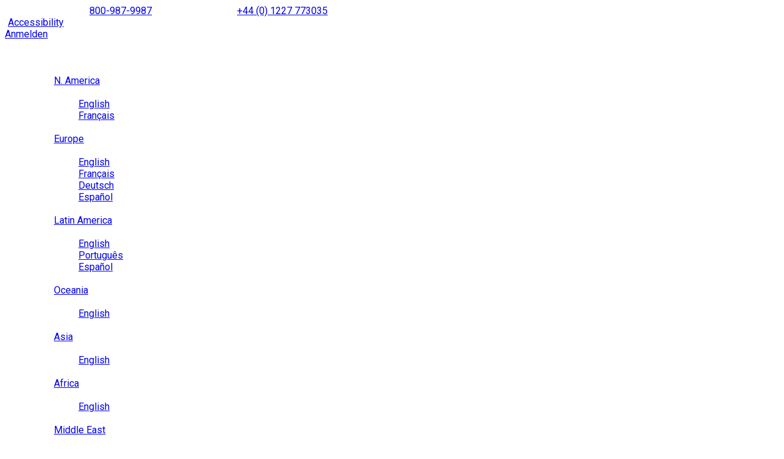

--- FILE ---
content_type: text/html; charset=UTF-8
request_url: https://www.qstraint.com/de/product-case-studies/
body_size: 43652
content:
<!DOCTYPE html>
<!--[if IE 7]>
<html class="ie ie7" lang="de-DE">
<![endif]-->
<!--[if IE 8]>
<html class="ie ie8" lang="de-DE">
<![endif]-->
<!--[if !(IE 7) | !(IE 8)  ]><!-->
<html lang="de-DE">
<!--<![endif]-->
<head>

	<!-- Basic Page Needs
  ================================================== -->
	<meta charset="UTF-8">

	<!-- Mobile Specific Metas
	================================================== -->
			<meta name="viewport" content="width=device-width, initial-scale=1, maximum-scale=1">
		
	
			<link rel="icon" type="image/x-icon" href="https://www.qstraint.com/wp-content/uploads/2017/03/q-favicon.png">	
		

	<script>var et_site_url='https://www.qstraint.com';var et_post_id='31506';function et_core_page_resource_fallback(a,b){"undefined"===typeof b&&(b=a.sheet.cssRules&&0===a.sheet.cssRules.length);b&&(a.onerror=null,a.onload=null,a.href?a.href=et_site_url+"/?et_core_page_resource="+a.id+et_post_id:a.src&&(a.src=et_site_url+"/?et_core_page_resource="+a.id+et_post_id))}
</script><meta name='robots' content='index, follow, max-image-preview:large, max-snippet:-1, max-video-preview:-1' />
<link rel="alternate" hreflang="en" href="https://www.qstraint.com/product-case-studies/" />
<link rel="alternate" hreflang="fr-ca" href="https://www.qstraint.com/fr-ca/product-case-studies/" />
<link rel="alternate" hreflang="en-gb" href="https://www.qstraint.com/en-gb/product-case-studies/" />
<link rel="alternate" hreflang="fr" href="https://www.qstraint.com/fr/product-case-studies/" />
<link rel="alternate" hreflang="de" href="https://www.qstraint.com/de/product-case-studies/" />
<link rel="alternate" hreflang="it" href="https://www.qstraint.com/it/product-case-studies/" />
<link rel="alternate" hreflang="es" href="https://www.qstraint.com/es/product-case-studies/" />
<link rel="alternate" hreflang="en-br" href="https://www.qstraint.com/en-br/product-case-studies/" />
<link rel="alternate" hreflang="pt-br" href="https://www.qstraint.com/pt-br/product-case-studies/" />
<link rel="alternate" hreflang="es-mx" href="https://www.qstraint.com/es-mx/product-case-studies/" />
<link rel="alternate" hreflang="en-au" href="https://www.qstraint.com/en-au/product-case-studies/" />
<link rel="alternate" hreflang="en-af" href="https://www.qstraint.com/en-af/product-case-studies/" />
<link rel="alternate" hreflang="en-as" href="https://www.qstraint.com/en-as/product-case-studies/" />
<link rel="alternate" hreflang="en-me" href="https://www.qstraint.com/en-me/product-case-studies/" />
<link rel="alternate" hreflang="x-default" href="https://www.qstraint.com/product-case-studies/" />

	<!-- This site is optimized with the Yoast SEO plugin v21.2 - https://yoast.com/wordpress/plugins/seo/ -->
	<title>Q&#039;STRAINT: Case Studies</title>
	<link rel="canonical" href="https://www.qstraint.com/de/product-case-studies/" />
	<meta property="og:locale" content="de_DE" />
	<meta property="og:type" content="article" />
	<meta property="og:title" content="Q&#039;STRAINT: Case Studies" />
	<meta property="og:description" content="Focused on our helping our customers provide safe accessibility to wheelchair passengers." />
	<meta property="og:url" content="https://www.qstraint.com/de/product-case-studies/" />
	<meta property="og:site_name" content="Q&#039;STRAINT" />
	<meta property="article:modified_time" content="2017-10-27T18:22:34+00:00" />
	<meta property="og:image" content="https://www.qstraint.com/wp-content/uploads/2017/07/bright-horizons-cs-3.jpg" />
	<meta property="og:image:width" content="1010" />
	<meta property="og:image:height" content="700" />
	<meta property="og:image:type" content="image/jpeg" />
	<meta name="twitter:card" content="summary_large_image" />
	<meta name="twitter:label1" content="Geschätzte Lesezeit" />
	<meta name="twitter:data1" content="5 Minuten" />
	<script type="application/ld+json" class="yoast-schema-graph">{"@context":"https://schema.org","@graph":[{"@type":"WebPage","@id":"https://www.qstraint.com/de/product-case-studies/","url":"https://www.qstraint.com/de/product-case-studies/","name":"Q'STRAINT: Case Studies","isPartOf":{"@id":"https://www.qstraint.com/#website"},"primaryImageOfPage":{"@id":"https://www.qstraint.com/de/product-case-studies/#primaryimage"},"image":{"@id":"https://www.qstraint.com/de/product-case-studies/#primaryimage"},"thumbnailUrl":"https://www.qstraint.com/wp-content/uploads/2017/07/bright-horizons-cs-3.jpg","datePublished":"2017-04-28T18:08:43+00:00","dateModified":"2017-10-27T18:22:34+00:00","breadcrumb":{"@id":"https://www.qstraint.com/de/product-case-studies/#breadcrumb"},"inLanguage":"de","potentialAction":[{"@type":"ReadAction","target":["https://www.qstraint.com/de/product-case-studies/"]}]},{"@type":"ImageObject","inLanguage":"de","@id":"https://www.qstraint.com/de/product-case-studies/#primaryimage","url":"https://www.qstraint.com/wp-content/uploads/2017/07/bright-horizons-cs-3.jpg","contentUrl":"https://www.qstraint.com/wp-content/uploads/2017/07/bright-horizons-cs-3.jpg","width":1010,"height":700},{"@type":"BreadcrumbList","@id":"https://www.qstraint.com/de/product-case-studies/#breadcrumb","itemListElement":[{"@type":"ListItem","position":1,"name":"Home","item":"https://www.qstraint.com/de/"},{"@type":"ListItem","position":2,"name":"Case Studies"}]},{"@type":"WebSite","@id":"https://www.qstraint.com/#website","url":"https://www.qstraint.com/","name":"Q&#039;STRAINT","description":"Wheelchair Passenger Safety Solutions","publisher":{"@id":"https://www.qstraint.com/#organization"},"potentialAction":[{"@type":"SearchAction","target":{"@type":"EntryPoint","urlTemplate":"https://www.qstraint.com/?s={search_term_string}"},"query-input":"required name=search_term_string"}],"inLanguage":"de"},{"@type":"Organization","@id":"https://www.qstraint.com/#organization","name":"Q'STRAINT","url":"https://www.qstraint.com/","logo":{"@type":"ImageObject","inLanguage":"de","@id":"https://www.qstraint.com/#/schema/logo/image/","url":"https://www.qstraint.com/wp-content/uploads/2017/08/qstraint-corp-logo.png","contentUrl":"https://www.qstraint.com/wp-content/uploads/2017/08/qstraint-corp-logo.png","width":400,"height":235,"caption":"Q'STRAINT"},"image":{"@id":"https://www.qstraint.com/#/schema/logo/image/"}}]}</script>
	<!-- / Yoast SEO plugin. -->


<link rel='dns-prefetch' href='//s3.amazonaws.com' />
<link rel='dns-prefetch' href='//fonts.googleapis.com' />
<link rel="alternate" type="application/rss+xml" title="Q&#039;STRAINT &raquo; Feed" href="https://www.qstraint.com/de/feed/" />
<link rel="alternate" type="application/rss+xml" title="Q&#039;STRAINT &raquo; Kommentar-Feed" href="https://www.qstraint.com/de/comments/feed/" />
<script data-cfasync="false" data-wpfc-render="false">
		(function () {
			window.dataLayer = window.dataLayer || [];function gtag(){dataLayer.push(arguments);}
			
			let preferences = {
				marketing: 0,
				statistics: 0,
			}
			
			// Get preferences directly from cookie
			const value = `; ` + document.cookie;
			const parts = value.split(`; wpconsent_preferences=`);
			if (parts.length === 2) {
				try {
					preferences = JSON.parse(parts.pop().split(';').shift());
				} catch (e) {
					console.error('Error parsing WPConsent preferences:', e);
				}
			}
			
			gtag('consent', 'default', {
				'ad_storage': preferences.marketing ? 'granted' : 'denied',
				'analytics_storage': preferences.statistics ? 'granted' : 'denied',
				'ad_user_data': preferences.marketing ? 'granted' : 'denied',
				'ad_personalization': preferences.marketing ? 'granted' : 'denied',
				'security_storage': 'granted',
				'functionality_storage': 'granted'
			});
		})();
	</script><script type="text/javascript">
window._wpemojiSettings = {"baseUrl":"https:\/\/s.w.org\/images\/core\/emoji\/14.0.0\/72x72\/","ext":".png","svgUrl":"https:\/\/s.w.org\/images\/core\/emoji\/14.0.0\/svg\/","svgExt":".svg","source":{"concatemoji":"https:\/\/www.qstraint.com\/wp-includes\/js\/wp-emoji-release.min.js?ver=6.3.7"}};
/*! This file is auto-generated */
!function(i,n){var o,s,e;function c(e){try{var t={supportTests:e,timestamp:(new Date).valueOf()};sessionStorage.setItem(o,JSON.stringify(t))}catch(e){}}function p(e,t,n){e.clearRect(0,0,e.canvas.width,e.canvas.height),e.fillText(t,0,0);var t=new Uint32Array(e.getImageData(0,0,e.canvas.width,e.canvas.height).data),r=(e.clearRect(0,0,e.canvas.width,e.canvas.height),e.fillText(n,0,0),new Uint32Array(e.getImageData(0,0,e.canvas.width,e.canvas.height).data));return t.every(function(e,t){return e===r[t]})}function u(e,t,n){switch(t){case"flag":return n(e,"\ud83c\udff3\ufe0f\u200d\u26a7\ufe0f","\ud83c\udff3\ufe0f\u200b\u26a7\ufe0f")?!1:!n(e,"\ud83c\uddfa\ud83c\uddf3","\ud83c\uddfa\u200b\ud83c\uddf3")&&!n(e,"\ud83c\udff4\udb40\udc67\udb40\udc62\udb40\udc65\udb40\udc6e\udb40\udc67\udb40\udc7f","\ud83c\udff4\u200b\udb40\udc67\u200b\udb40\udc62\u200b\udb40\udc65\u200b\udb40\udc6e\u200b\udb40\udc67\u200b\udb40\udc7f");case"emoji":return!n(e,"\ud83e\udef1\ud83c\udffb\u200d\ud83e\udef2\ud83c\udfff","\ud83e\udef1\ud83c\udffb\u200b\ud83e\udef2\ud83c\udfff")}return!1}function f(e,t,n){var r="undefined"!=typeof WorkerGlobalScope&&self instanceof WorkerGlobalScope?new OffscreenCanvas(300,150):i.createElement("canvas"),a=r.getContext("2d",{willReadFrequently:!0}),o=(a.textBaseline="top",a.font="600 32px Arial",{});return e.forEach(function(e){o[e]=t(a,e,n)}),o}function t(e){var t=i.createElement("script");t.src=e,t.defer=!0,i.head.appendChild(t)}"undefined"!=typeof Promise&&(o="wpEmojiSettingsSupports",s=["flag","emoji"],n.supports={everything:!0,everythingExceptFlag:!0},e=new Promise(function(e){i.addEventListener("DOMContentLoaded",e,{once:!0})}),new Promise(function(t){var n=function(){try{var e=JSON.parse(sessionStorage.getItem(o));if("object"==typeof e&&"number"==typeof e.timestamp&&(new Date).valueOf()<e.timestamp+604800&&"object"==typeof e.supportTests)return e.supportTests}catch(e){}return null}();if(!n){if("undefined"!=typeof Worker&&"undefined"!=typeof OffscreenCanvas&&"undefined"!=typeof URL&&URL.createObjectURL&&"undefined"!=typeof Blob)try{var e="postMessage("+f.toString()+"("+[JSON.stringify(s),u.toString(),p.toString()].join(",")+"));",r=new Blob([e],{type:"text/javascript"}),a=new Worker(URL.createObjectURL(r),{name:"wpTestEmojiSupports"});return void(a.onmessage=function(e){c(n=e.data),a.terminate(),t(n)})}catch(e){}c(n=f(s,u,p))}t(n)}).then(function(e){for(var t in e)n.supports[t]=e[t],n.supports.everything=n.supports.everything&&n.supports[t],"flag"!==t&&(n.supports.everythingExceptFlag=n.supports.everythingExceptFlag&&n.supports[t]);n.supports.everythingExceptFlag=n.supports.everythingExceptFlag&&!n.supports.flag,n.DOMReady=!1,n.readyCallback=function(){n.DOMReady=!0}}).then(function(){return e}).then(function(){var e;n.supports.everything||(n.readyCallback(),(e=n.source||{}).concatemoji?t(e.concatemoji):e.wpemoji&&e.twemoji&&(t(e.twemoji),t(e.wpemoji)))}))}((window,document),window._wpemojiSettings);
</script>
<style type="text/css">
img.wp-smiley,
img.emoji {
	display: inline !important;
	border: none !important;
	box-shadow: none !important;
	height: 1em !important;
	width: 1em !important;
	margin: 0 0.07em !important;
	vertical-align: -0.1em !important;
	background: none !important;
	padding: 0 !important;
}
</style>
	<link rel='stylesheet' id='wppcp_private_page_css-css' href='https://www.qstraint.com/wp-content/plugins/wp-private-content-pro/css/wppcp-private-page.css?ver=6.3.7' type='text/css' media='all' />
<link rel='stylesheet' id='ot-google-fonts-css' href='//fonts.googleapis.com/css?family=Roboto:300,300italic,regular,500,500italic,900,900italic' type='text/css' media='all' />
<link rel='stylesheet' id='wp-block-library-css' href='https://www.qstraint.com/wp-includes/css/dist/block-library/style.min.css?ver=6.3.7' type='text/css' media='all' />
<style id='classic-theme-styles-inline-css' type='text/css'>
/*! This file is auto-generated */
.wp-block-button__link{color:#fff;background-color:#32373c;border-radius:9999px;box-shadow:none;text-decoration:none;padding:calc(.667em + 2px) calc(1.333em + 2px);font-size:1.125em}.wp-block-file__button{background:#32373c;color:#fff;text-decoration:none}
</style>
<style id='global-styles-inline-css' type='text/css'>
body{--wp--preset--color--black: #000000;--wp--preset--color--cyan-bluish-gray: #abb8c3;--wp--preset--color--white: #ffffff;--wp--preset--color--pale-pink: #f78da7;--wp--preset--color--vivid-red: #cf2e2e;--wp--preset--color--luminous-vivid-orange: #ff6900;--wp--preset--color--luminous-vivid-amber: #fcb900;--wp--preset--color--light-green-cyan: #7bdcb5;--wp--preset--color--vivid-green-cyan: #00d084;--wp--preset--color--pale-cyan-blue: #8ed1fc;--wp--preset--color--vivid-cyan-blue: #0693e3;--wp--preset--color--vivid-purple: #9b51e0;--wp--preset--gradient--vivid-cyan-blue-to-vivid-purple: linear-gradient(135deg,rgba(6,147,227,1) 0%,rgb(155,81,224) 100%);--wp--preset--gradient--light-green-cyan-to-vivid-green-cyan: linear-gradient(135deg,rgb(122,220,180) 0%,rgb(0,208,130) 100%);--wp--preset--gradient--luminous-vivid-amber-to-luminous-vivid-orange: linear-gradient(135deg,rgba(252,185,0,1) 0%,rgba(255,105,0,1) 100%);--wp--preset--gradient--luminous-vivid-orange-to-vivid-red: linear-gradient(135deg,rgba(255,105,0,1) 0%,rgb(207,46,46) 100%);--wp--preset--gradient--very-light-gray-to-cyan-bluish-gray: linear-gradient(135deg,rgb(238,238,238) 0%,rgb(169,184,195) 100%);--wp--preset--gradient--cool-to-warm-spectrum: linear-gradient(135deg,rgb(74,234,220) 0%,rgb(151,120,209) 20%,rgb(207,42,186) 40%,rgb(238,44,130) 60%,rgb(251,105,98) 80%,rgb(254,248,76) 100%);--wp--preset--gradient--blush-light-purple: linear-gradient(135deg,rgb(255,206,236) 0%,rgb(152,150,240) 100%);--wp--preset--gradient--blush-bordeaux: linear-gradient(135deg,rgb(254,205,165) 0%,rgb(254,45,45) 50%,rgb(107,0,62) 100%);--wp--preset--gradient--luminous-dusk: linear-gradient(135deg,rgb(255,203,112) 0%,rgb(199,81,192) 50%,rgb(65,88,208) 100%);--wp--preset--gradient--pale-ocean: linear-gradient(135deg,rgb(255,245,203) 0%,rgb(182,227,212) 50%,rgb(51,167,181) 100%);--wp--preset--gradient--electric-grass: linear-gradient(135deg,rgb(202,248,128) 0%,rgb(113,206,126) 100%);--wp--preset--gradient--midnight: linear-gradient(135deg,rgb(2,3,129) 0%,rgb(40,116,252) 100%);--wp--preset--font-size--small: 13px;--wp--preset--font-size--medium: 20px;--wp--preset--font-size--large: 36px;--wp--preset--font-size--x-large: 42px;--wp--preset--spacing--20: 0.44rem;--wp--preset--spacing--30: 0.67rem;--wp--preset--spacing--40: 1rem;--wp--preset--spacing--50: 1.5rem;--wp--preset--spacing--60: 2.25rem;--wp--preset--spacing--70: 3.38rem;--wp--preset--spacing--80: 5.06rem;--wp--preset--shadow--natural: 6px 6px 9px rgba(0, 0, 0, 0.2);--wp--preset--shadow--deep: 12px 12px 50px rgba(0, 0, 0, 0.4);--wp--preset--shadow--sharp: 6px 6px 0px rgba(0, 0, 0, 0.2);--wp--preset--shadow--outlined: 6px 6px 0px -3px rgba(255, 255, 255, 1), 6px 6px rgba(0, 0, 0, 1);--wp--preset--shadow--crisp: 6px 6px 0px rgba(0, 0, 0, 1);}:where(.is-layout-flex){gap: 0.5em;}:where(.is-layout-grid){gap: 0.5em;}body .is-layout-flow > .alignleft{float: left;margin-inline-start: 0;margin-inline-end: 2em;}body .is-layout-flow > .alignright{float: right;margin-inline-start: 2em;margin-inline-end: 0;}body .is-layout-flow > .aligncenter{margin-left: auto !important;margin-right: auto !important;}body .is-layout-constrained > .alignleft{float: left;margin-inline-start: 0;margin-inline-end: 2em;}body .is-layout-constrained > .alignright{float: right;margin-inline-start: 2em;margin-inline-end: 0;}body .is-layout-constrained > .aligncenter{margin-left: auto !important;margin-right: auto !important;}body .is-layout-constrained > :where(:not(.alignleft):not(.alignright):not(.alignfull)){max-width: var(--wp--style--global--content-size);margin-left: auto !important;margin-right: auto !important;}body .is-layout-constrained > .alignwide{max-width: var(--wp--style--global--wide-size);}body .is-layout-flex{display: flex;}body .is-layout-flex{flex-wrap: wrap;align-items: center;}body .is-layout-flex > *{margin: 0;}body .is-layout-grid{display: grid;}body .is-layout-grid > *{margin: 0;}:where(.wp-block-columns.is-layout-flex){gap: 2em;}:where(.wp-block-columns.is-layout-grid){gap: 2em;}:where(.wp-block-post-template.is-layout-flex){gap: 1.25em;}:where(.wp-block-post-template.is-layout-grid){gap: 1.25em;}.has-black-color{color: var(--wp--preset--color--black) !important;}.has-cyan-bluish-gray-color{color: var(--wp--preset--color--cyan-bluish-gray) !important;}.has-white-color{color: var(--wp--preset--color--white) !important;}.has-pale-pink-color{color: var(--wp--preset--color--pale-pink) !important;}.has-vivid-red-color{color: var(--wp--preset--color--vivid-red) !important;}.has-luminous-vivid-orange-color{color: var(--wp--preset--color--luminous-vivid-orange) !important;}.has-luminous-vivid-amber-color{color: var(--wp--preset--color--luminous-vivid-amber) !important;}.has-light-green-cyan-color{color: var(--wp--preset--color--light-green-cyan) !important;}.has-vivid-green-cyan-color{color: var(--wp--preset--color--vivid-green-cyan) !important;}.has-pale-cyan-blue-color{color: var(--wp--preset--color--pale-cyan-blue) !important;}.has-vivid-cyan-blue-color{color: var(--wp--preset--color--vivid-cyan-blue) !important;}.has-vivid-purple-color{color: var(--wp--preset--color--vivid-purple) !important;}.has-black-background-color{background-color: var(--wp--preset--color--black) !important;}.has-cyan-bluish-gray-background-color{background-color: var(--wp--preset--color--cyan-bluish-gray) !important;}.has-white-background-color{background-color: var(--wp--preset--color--white) !important;}.has-pale-pink-background-color{background-color: var(--wp--preset--color--pale-pink) !important;}.has-vivid-red-background-color{background-color: var(--wp--preset--color--vivid-red) !important;}.has-luminous-vivid-orange-background-color{background-color: var(--wp--preset--color--luminous-vivid-orange) !important;}.has-luminous-vivid-amber-background-color{background-color: var(--wp--preset--color--luminous-vivid-amber) !important;}.has-light-green-cyan-background-color{background-color: var(--wp--preset--color--light-green-cyan) !important;}.has-vivid-green-cyan-background-color{background-color: var(--wp--preset--color--vivid-green-cyan) !important;}.has-pale-cyan-blue-background-color{background-color: var(--wp--preset--color--pale-cyan-blue) !important;}.has-vivid-cyan-blue-background-color{background-color: var(--wp--preset--color--vivid-cyan-blue) !important;}.has-vivid-purple-background-color{background-color: var(--wp--preset--color--vivid-purple) !important;}.has-black-border-color{border-color: var(--wp--preset--color--black) !important;}.has-cyan-bluish-gray-border-color{border-color: var(--wp--preset--color--cyan-bluish-gray) !important;}.has-white-border-color{border-color: var(--wp--preset--color--white) !important;}.has-pale-pink-border-color{border-color: var(--wp--preset--color--pale-pink) !important;}.has-vivid-red-border-color{border-color: var(--wp--preset--color--vivid-red) !important;}.has-luminous-vivid-orange-border-color{border-color: var(--wp--preset--color--luminous-vivid-orange) !important;}.has-luminous-vivid-amber-border-color{border-color: var(--wp--preset--color--luminous-vivid-amber) !important;}.has-light-green-cyan-border-color{border-color: var(--wp--preset--color--light-green-cyan) !important;}.has-vivid-green-cyan-border-color{border-color: var(--wp--preset--color--vivid-green-cyan) !important;}.has-pale-cyan-blue-border-color{border-color: var(--wp--preset--color--pale-cyan-blue) !important;}.has-vivid-cyan-blue-border-color{border-color: var(--wp--preset--color--vivid-cyan-blue) !important;}.has-vivid-purple-border-color{border-color: var(--wp--preset--color--vivid-purple) !important;}.has-vivid-cyan-blue-to-vivid-purple-gradient-background{background: var(--wp--preset--gradient--vivid-cyan-blue-to-vivid-purple) !important;}.has-light-green-cyan-to-vivid-green-cyan-gradient-background{background: var(--wp--preset--gradient--light-green-cyan-to-vivid-green-cyan) !important;}.has-luminous-vivid-amber-to-luminous-vivid-orange-gradient-background{background: var(--wp--preset--gradient--luminous-vivid-amber-to-luminous-vivid-orange) !important;}.has-luminous-vivid-orange-to-vivid-red-gradient-background{background: var(--wp--preset--gradient--luminous-vivid-orange-to-vivid-red) !important;}.has-very-light-gray-to-cyan-bluish-gray-gradient-background{background: var(--wp--preset--gradient--very-light-gray-to-cyan-bluish-gray) !important;}.has-cool-to-warm-spectrum-gradient-background{background: var(--wp--preset--gradient--cool-to-warm-spectrum) !important;}.has-blush-light-purple-gradient-background{background: var(--wp--preset--gradient--blush-light-purple) !important;}.has-blush-bordeaux-gradient-background{background: var(--wp--preset--gradient--blush-bordeaux) !important;}.has-luminous-dusk-gradient-background{background: var(--wp--preset--gradient--luminous-dusk) !important;}.has-pale-ocean-gradient-background{background: var(--wp--preset--gradient--pale-ocean) !important;}.has-electric-grass-gradient-background{background: var(--wp--preset--gradient--electric-grass) !important;}.has-midnight-gradient-background{background: var(--wp--preset--gradient--midnight) !important;}.has-small-font-size{font-size: var(--wp--preset--font-size--small) !important;}.has-medium-font-size{font-size: var(--wp--preset--font-size--medium) !important;}.has-large-font-size{font-size: var(--wp--preset--font-size--large) !important;}.has-x-large-font-size{font-size: var(--wp--preset--font-size--x-large) !important;}
.wp-block-navigation a:where(:not(.wp-element-button)){color: inherit;}
:where(.wp-block-post-template.is-layout-flex){gap: 1.25em;}:where(.wp-block-post-template.is-layout-grid){gap: 1.25em;}
:where(.wp-block-columns.is-layout-flex){gap: 2em;}:where(.wp-block-columns.is-layout-grid){gap: 2em;}
.wp-block-pullquote{font-size: 1.5em;line-height: 1.6;}
</style>
<link rel='stylesheet' id='wpml-blocks-css' href='https://www.qstraint.com/wp-content/plugins/sitepress-multilingual-cms/dist/css/blocks/styles.css?ver=4.6.6' type='text/css' media='all' />
<link rel='stylesheet' id='afr-css-css' href='https://www.qstraint.com/wp-content/plugins/autocomplete-for-relevanssi/awesomplete-gh-pages/awesomplete.css?ver=6.3.7' type='text/css' media='all' />
<link rel='stylesheet' id='wpml-legacy-dropdown-0-css' href='https://www.qstraint.com/wp-content/plugins/sitepress-multilingual-cms/templates/language-switchers/legacy-dropdown/style.min.css?ver=1' type='text/css' media='all' />
<link rel='stylesheet' id='et_monarch-css-css' href='https://www.qstraint.com/wp-content/plugins/monarch/css/style.css?ver=1.4.14' type='text/css' media='all' />
<link rel='stylesheet' id='et-gf-open-sans-css' href='https://fonts.googleapis.com/css?family=Open+Sans:400,700' type='text/css' media='all' />
<link rel='stylesheet' id='boc-grid-css' href='https://www.qstraint.com/wp-content/themes/fortuna/stylesheets/grid.css?ver=6.3.7' type='text/css' media='all' />
<link rel='stylesheet' id='boc-icon-css' href='https://www.qstraint.com/wp-content/themes/fortuna/stylesheets/icons.css?ver=6.3.7' type='text/css' media='all' />
<link rel='stylesheet' id='js_composer_front-css' href='https://www.qstraint.com/wp-content/plugins/js_composer/assets/css/js_composer.min.css?ver=7.0' type='text/css' media='all' />
<link rel='stylesheet' id='boc-main-styles-css' href='https://www.qstraint.com/wp-content/themes/fortuna-child/style.css?ver=1.0.47' type='text/css' media='all' />
<link rel='stylesheet' id='boc-responsive-style-css' href='https://www.qstraint.com/wp-content/themes/fortuna-child/css-compiled/grid_responsive.css?ver=6.3.7' type='text/css' media='all' />
<link rel='stylesheet' id='icheck-style-css' href='https://www.qstraint.com/wp-content/themes/fortuna-child/icheck/skins/flat/blue.css?ver=6.3.7' type='text/css' media='all' />
<link rel='stylesheet' id='q-icons-style-css' href='https://www.qstraint.com/wp-content/themes/fortuna-child/fonts/q-icons.css?ver=6.3.7' type='text/css' media='all' />
<link rel='stylesheet' id='boc-animation-styles-css' href='https://www.qstraint.com/wp-content/themes/fortuna/stylesheets/animations.css?ver=6.3.7' type='text/css' media='all' />
<style id='boc-animation-styles-inline-css' type='text/css'>

				#menu > ul > li > a {
					font-family: 'Roboto', Montserrat, Arial, Helvetica, sans-serif;
				}

				#menu > ul > li > a {
					font-size: 18px;
				}

				h1, h2, h3, h4, h5, h6, .title, .heading_font, .counter-digit, .htabs a, .woocommerce-page div.product .woocommerce-tabs ul.tabs li {
					font-family: 'Roboto', Montserrat, Arial, Helvetica, sans-serif;
				}

				h1, h2, h3, h4, h5, h6, .title, .heading_font, .counter-digit, .htabs a, .woocommerce-page div.product .woocommerce-tabs ul.tabs li {
					text-transform: inherit;
				}

				body, .body_font, .body_font h1, .body_font h2, .body_font h3, .body_font h4, .body_font h5 {
					font-family: 'Roboto', Arial, Helvetica, sans-serif;
				}

				.button, a.button, button, input[type='submit'], input[type='reset'], input[type='button'] {
					text-transform: uppercase;
				}

				.button, a.button, button, input[type='submit'], input[type='reset'], input[type='button'] {
					font-weight: 900;
				}

			  @media only screen and (min-width: 980px){
				#menu > ul > li > a, #header .header_cart .icon { line-height: 92px; }
				.header_cart .widget_shopping_cart { top: 92px; }
				#menu > ul > li.boc_nav_button { height: 92px; }
				#logo .logo_img { height: 96px; }
				#boc_searchform_close { top:37px; }
			  }

					#header.scrolled {
						background: rgba(255,255, 255, 1);
					}
				
			  @media only screen and (min-width: 980px){
				#header.scrolled #menu > ul > li > a, #header.scrolled .header_cart .icon { line-height: 92px; }
				#header.scrolled .header_cart .widget_shopping_cart { top: 92px; }
				#header.scrolled #menu > ul > li.boc_nav_button { height: 92px; }
				#header.scrolled #logo .logo_img { height: 96px;}
				#header.scrolled #boc_searchform_close { top:37px; }
			  }

				#menu > ul > li > a, #header .header_cart a.icon { color: #546e7a; }
				#menu > ul > li.boc_nav_button a{ color: #546e7a; border: 2px solid #546e7a; }

				#menu > ul > li:not(.boc_nav_button):hover > a, #header .header_cart li a.icon:hover { color: #0066ff; }
				#menu > ul > li.boc_nav_button a:hover{ background: #0066ff; border: 2px solid #0066ff; }

				@media only screen and (min-width: 980px){
					#header.transparent_header:not(.scrolled) { background: rgba(255,255, 255, 0); }#header.transparent_header:not(.scrolled) { -webkit-box-shadow: none;-moz-box-shadow: none;box-shadow: none; }

					#header.transparent_header:not(.scrolled) #subheader,
					#header.transparent_header:not(.scrolled) #menu > ul > li > a,
					#header.transparent_header:not(.scrolled) .header_cart a.icon,
					#header.transparent_header:not(.scrolled) #menu > ul > li.boc_search_border > a:hover  {
						color:#ffffff; }

					#header.transparent_header:not(.scrolled) .boc_menu_icon_ham  {
						background:#ffffff; }


					#header.transparent_header:not(.scrolled) #menu > ul > li:hover > a,
					#header.transparent_header:not(.scrolled) .header_cart a.icon:hover,
					#header.transparent_header:not(.scrolled) #subheader a:hover {
						color:#ffffff; }


					#header.transparent_header:not(.scrolled) #menu > ul > li.boc_nav_button a	{
						color:#ffffff;
						border: 2px solid #ffffff;
					}
					#header.transparent_header:not(.scrolled) #menu > ul > li.boc_nav_button a:hover	{
						background:#ffffff;
						border: 2px solid #ffffff;
						color: #333 !important;
					}
				}
			
</style>
<link rel='stylesheet' id='boc-fonts-css' href='//fonts.googleapis.com/css?family=Droid+Serif%3A400%2C700%2C400italic%2C700italic%7CLato%3A300%2C400%2C700%2C400italic%7CMontserrat%3A400%2C700&#038;ver=1.0.0' type='text/css' media='all' />
<link rel='stylesheet' id='aio-icon-manager-css' href='https://www.qstraint.com/wp-content/plugins/VC_Modal_Popup/css/icon-manager.css?ver=6.3.7' type='text/css' media='all' />
<link rel='stylesheet' id='bsf-Defaults-css' href='https://www.qstraint.com/wp-content/uploads/smile_fonts/Defaults/Defaults.css?ver=6.3.7' type='text/css' media='all' />
<link rel='stylesheet' id='vc_plugin_table_style_css-css' href='https://www.qstraint.com/wp-content/plugins/easy-tables-vc/assets/css/style.css?ver=1.0.0' type='text/css' media='all' />
<link rel='stylesheet' id='vc_plugin_themes_css-css' href='https://www.qstraint.com/wp-content/plugins/easy-tables-vc/assets/css/themes.css?ver=6.3.7' type='text/css' media='all' />
<link rel='stylesheet' id='ubermenu-css' href='https://www.qstraint.com/wp-content/plugins/ubermenu/pro/assets/css/ubermenu.min.css?ver=3.7.7' type='text/css' media='all' />
<link rel='stylesheet' id='ubermenu-vanilla-css' href='https://www.qstraint.com/wp-content/plugins/ubermenu/assets/css/skins/vanilla.css?ver=6.3.7' type='text/css' media='all' />
<link rel='stylesheet' id='ubermenu-font-awesome-all-css' href='https://www.qstraint.com/wp-content/plugins/ubermenu/assets/fontawesome/css/all.min.css?ver=6.3.7' type='text/css' media='all' />
<link rel='stylesheet' id='fortuna-child-custom-css-css' href='https://www.qstraint.com/wp-content/themes/fortuna-child/css-compiled/custom_style.css?ver=1.0.47' type='text/css' media='all' />
<link rel='stylesheet' id='bafg_twentytwenty-css' href='https://www.qstraint.com/wp-content/plugins/beaf-before-and-after-gallery/assets/css/twentytwenty.css?ver=6.3.7' type='text/css' media='all' />
<link rel='stylesheet' id='bafg-style-css' href='https://www.qstraint.com/wp-content/plugins/beaf-before-and-after-gallery/assets/css/bafg-style.css?ver=6.3.7' type='text/css' media='all' />
<script type='text/javascript' src='https://www.qstraint.com/wp-includes/js/jquery/jquery.min.js?ver=3.7.0' id='jquery-core-js'></script>
<script type='text/javascript' src='https://www.qstraint.com/wp-includes/js/jquery/jquery-migrate.min.js?ver=3.4.1' id='jquery-migrate-js'></script>
<script type='text/javascript' id='wppcp_private_page_js-js-extra'>
/* <![CDATA[ */
var WPPCPPage = {"AdminAjax":"https:\/\/www.qstraint.com\/wp-admin\/admin-ajax.php","images_path":"https:\/\/www.qstraint.com\/wp-content\/plugins\/wp-private-content-pro\/images\/","Messages":{"userEmpty":"Please select a user.","addToPost":"Add to Post","insertToPost":"Insert Files to Post","removeGroupUser":"Removing User...","fileNameRequired":"File Name is required.","fileRequired":"File is required.","confirmDelete":"This message and comments will be deleted and you won't be able to find it anymore.","messageEmpty":"Please enter a message.","selectMember":"Select a member"},"nonce":"ba454c8720"};
/* ]]> */
</script>
<script type='text/javascript' src='https://www.qstraint.com/wp-content/plugins/wp-private-content-pro/js/wppcp-private-page.js?ver=6.3.7' id='wppcp_private_page_js-js'></script>
<script type='text/javascript' id='wppcp_front_js-js-extra'>
/* <![CDATA[ */
var WPPCPFront = {"AdminAjax":"https:\/\/www.qstraint.com\/wp-admin\/admin-ajax.php","images_path":"https:\/\/www.qstraint.com\/wp-content\/plugins\/wp-private-content-pro\/images\/","Messages":{"userEmpty":"Please select a user.","addToPost":"Add to Post","insertToPost":"Insert Files to Post","removeGroupUser":"Removing User...","fileNameRequired":"File Name is required.","fileRequired":"File is required.","confirmDelete":"This message and comments will be deleted and you won't be able to find it anymore.","messageEmpty":"Please enter a message.","selectMember":"Select a member"},"nonce":"73f8afad45"};
/* ]]> */
</script>
<script type='text/javascript' src='https://www.qstraint.com/wp-content/plugins/wp-private-content-pro/js/wppcp-front.js?ver=6.3.7' id='wppcp_front_js-js'></script>
<script type='text/javascript' src='https://www.qstraint.com/wp-content/plugins/autocomplete-for-relevanssi/awesomplete-gh-pages/awesomplete.js?ver=0.1' id='afr-js-js'></script>
<script type='text/javascript' src='//www.qstraint.com/wp-content/plugins/revslider/sr6/assets/js/rbtools.min.js?ver=6.7.38' id='tp-tools-js'></script>
<script type='text/javascript' src='//www.qstraint.com/wp-content/plugins/revslider/sr6/assets/js/rs6.min.js?ver=6.7.38' id='revmin-js'></script>
<script type='text/javascript' src='https://www.qstraint.com/wp-content/plugins/sitepress-multilingual-cms/templates/language-switchers/legacy-dropdown/script.min.js?ver=1' id='wpml-legacy-dropdown-0-js'></script>
<script type='text/javascript' src='https://www.qstraint.com/wp-content/themes/fortuna-child/icons/output/grunticon.loader.js?ver=6.3.7' id='grunticon.loader-js'></script>
<script type='text/javascript' id='fortuna.common-js-extra'>
/* <![CDATA[ */
var bocJSParams = {"boc_is_mobile_device":"","boc_theme_url":"https:\/\/www.qstraint.com\/wp-content\/themes\/fortuna","screen_md_min":"980","header_height":"96","sticky_header":"1","submenu_arrow_effect":"1","mm_bordered_columns":"1","transparent_header":"1","fixed_footer":"1","boc_submenu_animation_effect":"sub_fade_in"};
/* ]]> */
</script>
<script type='text/javascript' src='https://www.qstraint.com/wp-content/themes/fortuna-child/js/fortuna_common.js?ver=1.0.47' id='fortuna.common-js'></script>
<script type='text/javascript' id='ubermenu-js-extra'>
/* <![CDATA[ */
var ubermenu_data = {"remove_conflicts":"off","reposition_on_load":"off","intent_delay":"300","intent_interval":"100","intent_threshold":"7","scrollto_offset":"50","scrollto_duration":"1000","responsive_breakpoint":"959","accessible":"off","retractor_display_strategy":"responsive","touch_off_close":"on","submenu_indicator_close_mobile":"on","collapse_after_scroll":"on","v":"3.7.7","configurations":["regionlanguage","main"],"ajax_url":"https:\/\/www.qstraint.com\/wp-admin\/admin-ajax.php","plugin_url":"https:\/\/www.qstraint.com\/wp-content\/plugins\/ubermenu\/","disable_mobile":"off","prefix_boost":"","use_core_svgs":"off","aria_role_navigation":"off","aria_nav_label":"off","aria_expanded":"off","aria_hidden":"off","aria_controls":"","aria_responsive_toggle":"off","icon_tag":"i","esc_close_mobile":"on","theme_locations":{"main_navigation":"Main Navigation","subheader_navigation":"Sub-Header Menu"}};
/* ]]> */
</script>
<script type='text/javascript' src='https://www.qstraint.com/wp-content/plugins/ubermenu/assets/js/ubermenu.min.js?ver=3.7.7' id='ubermenu-js'></script>
<script type='text/javascript' id='fortuna.child.common-js-extra'>
/* <![CDATA[ */
var exportedVars = {"stylesheet_directory_uri":"https:\/\/www.qstraint.com\/wp-content\/themes\/fortuna-child","scripts_version":"1.0.47"};
/* ]]> */
</script>
<script type='text/javascript' src='https://www.qstraint.com/wp-content/themes/fortuna-child/js/common.js?ver=1.0.47' id='fortuna.child.common-js'></script>
<script type='text/javascript' src='https://www.qstraint.com/wp-content/themes/fortuna/js/libs.min.js?ver=1.0.47' id='fortuna.lib-js'></script>
<script type='text/javascript' src='https://www.qstraint.com/wp-content/plugins/beaf-before-and-after-gallery/assets/js/jquery.event.move.js' id='eventMove-js'></script>
<script type='text/javascript' src='https://www.qstraint.com/wp-content/plugins/beaf-before-and-after-gallery/assets/js/jquery.twentytwenty.js' id='bafg_twentytwenty-js'></script>
<script></script><link rel="https://api.w.org/" href="https://www.qstraint.com/de/wp-json/" /><link rel="alternate" type="application/json" href="https://www.qstraint.com/de/wp-json/wp/v2/pages/31506" /><link rel="EditURI" type="application/rsd+xml" title="RSD" href="https://www.qstraint.com/xmlrpc.php?rsd" />
<meta name="generator" content="WordPress 6.3.7" />
<link rel='shortlink' href='https://www.qstraint.com/de/?p=31506' />
<link rel="alternate" type="application/json+oembed" href="https://www.qstraint.com/de/wp-json/oembed/1.0/embed?url=https%3A%2F%2Fwww.qstraint.com%2Fde%2Fproduct-case-studies%2F" />
<link rel="alternate" type="text/xml+oembed" href="https://www.qstraint.com/de/wp-json/oembed/1.0/embed?url=https%3A%2F%2Fwww.qstraint.com%2Fde%2Fproduct-case-studies%2F&#038;format=xml" />
<meta name="generator" content="WPML ver:4.6.6 stt:1,68,67,70,69,71,64,4,65,3,27,43,2,66;" />
<style>
		</style>
		<script type='text/javascript'>
				jQuery(document).ready(function($) {
				var ult_smooth_speed = 250;
				var ult_smooth_step = 45;
				$('html').attr('data-ult_smooth_speed',ult_smooth_speed).attr('data-ult_smooth_step',ult_smooth_step);
				});
			</script><style id="ubermenu-custom-generated-css">
/** Font Awesome 4 Compatibility **/
.fa{font-style:normal;font-variant:normal;font-weight:normal;font-family:FontAwesome;}

/** UberMenu Custom Menu Styles (Customizer) **/
/* main */
 .ubermenu-main.ubermenu-transition-fade .ubermenu-item .ubermenu-submenu-drop { margin-top:0; }
 .ubermenu-main .ubermenu-item-level-0 > .ubermenu-target { text-transform:uppercase; color:#ffffff; }
 .ubermenu.ubermenu-main .ubermenu-item-level-0:hover > .ubermenu-target, .ubermenu-main .ubermenu-item-level-0.ubermenu-active > .ubermenu-target { color:#ffffff; }
 .ubermenu-main .ubermenu-item-level-0.ubermenu-current-menu-item > .ubermenu-target, .ubermenu-main .ubermenu-item-level-0.ubermenu-current-menu-parent > .ubermenu-target, .ubermenu-main .ubermenu-item-level-0.ubermenu-current-menu-ancestor > .ubermenu-target { color:#ffffff; }
 .ubermenu-main .ubermenu-item.ubermenu-item-level-0 > .ubermenu-highlight { color:#ffffff; }
 .ubermenu-main .ubermenu-item-level-0 > .ubermenu-target, .ubermenu-main .ubermenu-item-level-0 > .ubermenu-custom-content.ubermenu-custom-content-padded { padding-top:36px; padding-bottom:36px; }
 .ubermenu-main .ubermenu-submenu.ubermenu-submenu-drop { background-color:#eef5fa; }
 .ubermenu-main .ubermenu-submenu .ubermenu-item-header > .ubermenu-target, .ubermenu-main .ubermenu-tab > .ubermenu-target { font-size:16px; }
 .ubermenu-main .ubermenu-item-normal > .ubermenu-target { font-size:16px; }
/* regionlanguage */
 .ubermenu-regionlanguage .ubermenu-item-level-0 > .ubermenu-target { font-size:14px; text-transform:none; }
 .ubermenu-regionlanguage .ubermenu-submenu .ubermenu-item-header > .ubermenu-target, .ubermenu-regionlanguage .ubermenu-tab > .ubermenu-target { font-size:16px; }
 .ubermenu-regionlanguage .ubermenu-item-normal > .ubermenu-target { font-size:16px; }


/** UberMenu Custom Menu Item Styles (Menu Item Settings) **/
/* 85 */     .ubermenu .ubermenu-item.ubermenu-item-85 > .ubermenu-target { color:#ffffff; }
             .ubermenu .ubermenu-item.ubermenu-item-85 > .ubermenu-target,.ubermenu .ubermenu-item.ubermenu-item-85 > .ubermenu-content-block,.ubermenu .ubermenu-item.ubermenu-item-85.ubermenu-custom-content-padded { padding:0px; }
/* 33627 */  .ubermenu .ubermenu-item.ubermenu-item-33627 > .ubermenu-target { color:#ffffff; }
             .ubermenu .ubermenu-item.ubermenu-item-33627 > .ubermenu-target,.ubermenu .ubermenu-item.ubermenu-item-33627 > .ubermenu-content-block,.ubermenu .ubermenu-item.ubermenu-item-33627.ubermenu-custom-content-padded { padding:0px; }
/* 33595 */  .ubermenu .ubermenu-item.ubermenu-item-33595 > .ubermenu-target { color:#ffffff; }
             .ubermenu .ubermenu-item.ubermenu-item-33595 > .ubermenu-target,.ubermenu .ubermenu-item.ubermenu-item-33595 > .ubermenu-content-block,.ubermenu .ubermenu-item.ubermenu-item-33595.ubermenu-custom-content-padded { padding:0px; }
/* 33599 */  .ubermenu .ubermenu-item.ubermenu-item-33599 > .ubermenu-target { color:#ffffff; }
             .ubermenu .ubermenu-item.ubermenu-item-33599 > .ubermenu-target,.ubermenu .ubermenu-item.ubermenu-item-33599 > .ubermenu-content-block,.ubermenu .ubermenu-item.ubermenu-item-33599.ubermenu-custom-content-padded { padding:0px; }
/* 33611 */  .ubermenu .ubermenu-item.ubermenu-item-33611 > .ubermenu-target { color:#ffffff; }
             .ubermenu .ubermenu-item.ubermenu-item-33611 > .ubermenu-target,.ubermenu .ubermenu-item.ubermenu-item-33611 > .ubermenu-content-block,.ubermenu .ubermenu-item.ubermenu-item-33611.ubermenu-custom-content-padded { padding:0px; }
/* 33603 */  .ubermenu .ubermenu-item.ubermenu-item-33603 > .ubermenu-target { color:#ffffff; }
             .ubermenu .ubermenu-item.ubermenu-item-33603 > .ubermenu-target,.ubermenu .ubermenu-item.ubermenu-item-33603 > .ubermenu-content-block,.ubermenu .ubermenu-item.ubermenu-item-33603.ubermenu-custom-content-padded { padding:0px; }
/* 33615 */  .ubermenu .ubermenu-item.ubermenu-item-33615 > .ubermenu-target { color:#ffffff; }
             .ubermenu .ubermenu-item.ubermenu-item-33615 > .ubermenu-target,.ubermenu .ubermenu-item.ubermenu-item-33615 > .ubermenu-content-block,.ubermenu .ubermenu-item.ubermenu-item-33615.ubermenu-custom-content-padded { padding:0px; }
/* 33607 */  .ubermenu .ubermenu-item.ubermenu-item-33607 > .ubermenu-target { color:#ffffff; }
             .ubermenu .ubermenu-item.ubermenu-item-33607 > .ubermenu-target,.ubermenu .ubermenu-item.ubermenu-item-33607 > .ubermenu-content-block,.ubermenu .ubermenu-item.ubermenu-item-33607.ubermenu-custom-content-padded { padding:0px; }
/* 33637 */  .ubermenu .ubermenu-item.ubermenu-item-33637 > .ubermenu-target { color:#ffffff; }
             .ubermenu .ubermenu-item.ubermenu-item-33637 > .ubermenu-target,.ubermenu .ubermenu-item.ubermenu-item-33637 > .ubermenu-content-block,.ubermenu .ubermenu-item.ubermenu-item-33637.ubermenu-custom-content-padded { padding:0px; }
/* 33640 */  .ubermenu .ubermenu-item.ubermenu-item-33640 > .ubermenu-target { color:#ffffff; }
             .ubermenu .ubermenu-item.ubermenu-item-33640 > .ubermenu-target,.ubermenu .ubermenu-item.ubermenu-item-33640 > .ubermenu-content-block,.ubermenu .ubermenu-item.ubermenu-item-33640.ubermenu-custom-content-padded { padding:0px; }
/* 33619 */  .ubermenu .ubermenu-item.ubermenu-item-33619 > .ubermenu-target { color:#ffffff; }
             .ubermenu .ubermenu-item.ubermenu-item-33619 > .ubermenu-target,.ubermenu .ubermenu-item.ubermenu-item-33619 > .ubermenu-content-block,.ubermenu .ubermenu-item.ubermenu-item-33619.ubermenu-custom-content-padded { padding:0px; }
/* 33623 */  .ubermenu .ubermenu-item.ubermenu-item-33623 > .ubermenu-target { color:#ffffff; }
             .ubermenu .ubermenu-item.ubermenu-item-33623 > .ubermenu-target,.ubermenu .ubermenu-item.ubermenu-item-33623 > .ubermenu-content-block,.ubermenu .ubermenu-item.ubermenu-item-33623.ubermenu-custom-content-padded { padding:0px; }
/* 33631 */  .ubermenu .ubermenu-item.ubermenu-item-33631 > .ubermenu-target { color:#ffffff; }
             .ubermenu .ubermenu-item.ubermenu-item-33631 > .ubermenu-target,.ubermenu .ubermenu-item.ubermenu-item-33631 > .ubermenu-content-block,.ubermenu .ubermenu-item.ubermenu-item-33631.ubermenu-custom-content-padded { padding:0px; }
/* 33634 */  .ubermenu .ubermenu-item.ubermenu-item-33634 > .ubermenu-target { color:#ffffff; }
             .ubermenu .ubermenu-item.ubermenu-item-33634 > .ubermenu-target,.ubermenu .ubermenu-item.ubermenu-item-33634 > .ubermenu-content-block,.ubermenu .ubermenu-item.ubermenu-item-33634.ubermenu-custom-content-padded { padding:0px; }
/* 32733 */  .ubermenu .ubermenu-row-id-32733 { padding:c; }
             .ubermenu .ubermenu-submenu.ubermenu-submenu-id-32733 { width:c; min-width:c; min-height:c; background-image:url(); background-repeat:c; background-position:c; background-size:c; background-color:c; }
             .ubermenu .ubermenu-submenu-id-32733 > .ubermenu-column + .ubermenu-column:not(.ubermenu-clear-row) { border-left:1px solid c; }
             .ubermenu .ubermenu-submenu-id-32733 > .ubermenu-column { min-height:c; }
             .ubermenu .ubermenu-active > .ubermenu-submenu.ubermenu-submenu-id-32733 { padding:c; }
             .ubermenu .ubermenu-tabs.ubermenu-item-32733 > .ubermenu-tabs-group > .ubermenu-tab > .ubermenu-tab-content-panel { padding:c; }
             .ubermenu .ubermenu-item-32733 > .ubermenu-item-layout-image_left > .ubermenu-target-title, .ubermenu .ubermenu-item-32733 > .ubermenu-item-layout-image_right > .ubermenu-target-title { padding-top:c; }
             .ubermenu .ubermenu-item.ubermenu-item-32733 > .ubermenu-target { background:c; color:c; }
             .ubermenu .ubermenu-item.ubermenu-item-32733.ubermenu-active > .ubermenu-target, .ubermenu .ubermenu-item.ubermenu-item-32733 > .ubermenu-target:hover, .ubermenu .ubermenu-submenu .ubermenu-item.ubermenu-item-32733.ubermenu-active > .ubermenu-target, .ubermenu .ubermenu-submenu .ubermenu-item.ubermenu-item-32733 > .ubermenu-target:hover { background:c; }
             .ubermenu .ubermenu-item.ubermenu-item-32733.ubermenu-active > .ubermenu-target, .ubermenu .ubermenu-item.ubermenu-item-32733:hover > .ubermenu-target, .ubermenu .ubermenu-submenu .ubermenu-item.ubermenu-item-32733.ubermenu-active > .ubermenu-target, .ubermenu .ubermenu-submenu .ubermenu-item.ubermenu-item-32733:hover > .ubermenu-target { color:c; }
             .ubermenu .ubermenu-item.ubermenu-item-32733.ubermenu-current-menu-item > .ubermenu-target,.ubermenu .ubermenu-item.ubermenu-item-32733.ubermenu-current-menu-ancestor > .ubermenu-target { background:c; color:c; }
             .ubermenu .ubermenu-item.ubermenu-item-32733 > .ubermenu-target,.ubermenu .ubermenu-item.ubermenu-item-32733 > .ubermenu-content-block,.ubermenu .ubermenu-item.ubermenu-item-32733.ubermenu-custom-content-padded { padding:c; }
             .ubermenu .ubermenu-submenu.ubermenu-submenu-id-32733 .ubermenu-target, .ubermenu .ubermenu-submenu.ubermenu-submenu-id-32733 .ubermenu-target > .ubermenu-target-description { color:c; }
/* 32736 */  .ubermenu .ubermenu-row-id-32736 { padding:c; }
             .ubermenu .ubermenu-submenu.ubermenu-submenu-id-32736 { width:c; min-width:c; min-height:c; background-image:url(); background-repeat:c; background-position:c; background-size:c; background-color:c; }
             .ubermenu .ubermenu-submenu-id-32736 > .ubermenu-column + .ubermenu-column:not(.ubermenu-clear-row) { border-left:1px solid c; }
             .ubermenu .ubermenu-submenu-id-32736 > .ubermenu-column { min-height:c; }
             .ubermenu .ubermenu-active > .ubermenu-submenu.ubermenu-submenu-id-32736 { padding:c; }
             .ubermenu .ubermenu-tabs.ubermenu-item-32736 > .ubermenu-tabs-group > .ubermenu-tab > .ubermenu-tab-content-panel { padding:c; }
             .ubermenu .ubermenu-item-32736 > .ubermenu-item-layout-image_left > .ubermenu-target-title, .ubermenu .ubermenu-item-32736 > .ubermenu-item-layout-image_right > .ubermenu-target-title { padding-top:c; }
             .ubermenu .ubermenu-item.ubermenu-item-32736 > .ubermenu-target { background:c; color:c; }
             .ubermenu .ubermenu-item.ubermenu-item-32736.ubermenu-active > .ubermenu-target, .ubermenu .ubermenu-item.ubermenu-item-32736 > .ubermenu-target:hover, .ubermenu .ubermenu-submenu .ubermenu-item.ubermenu-item-32736.ubermenu-active > .ubermenu-target, .ubermenu .ubermenu-submenu .ubermenu-item.ubermenu-item-32736 > .ubermenu-target:hover { background:c; }
             .ubermenu .ubermenu-item.ubermenu-item-32736.ubermenu-active > .ubermenu-target, .ubermenu .ubermenu-item.ubermenu-item-32736:hover > .ubermenu-target, .ubermenu .ubermenu-submenu .ubermenu-item.ubermenu-item-32736.ubermenu-active > .ubermenu-target, .ubermenu .ubermenu-submenu .ubermenu-item.ubermenu-item-32736:hover > .ubermenu-target { color:c; }
             .ubermenu .ubermenu-item.ubermenu-item-32736.ubermenu-current-menu-item > .ubermenu-target,.ubermenu .ubermenu-item.ubermenu-item-32736.ubermenu-current-menu-ancestor > .ubermenu-target { background:c; color:c; }
             .ubermenu .ubermenu-item.ubermenu-item-32736 > .ubermenu-target,.ubermenu .ubermenu-item.ubermenu-item-32736 > .ubermenu-content-block,.ubermenu .ubermenu-item.ubermenu-item-32736.ubermenu-custom-content-padded { padding:c; }
             .ubermenu .ubermenu-submenu.ubermenu-submenu-id-32736 .ubermenu-target, .ubermenu .ubermenu-submenu.ubermenu-submenu-id-32736 .ubermenu-target > .ubermenu-target-description { color:c; }
/* 32739 */  .ubermenu .ubermenu-row-id-32739 { padding:c; }
             .ubermenu .ubermenu-submenu.ubermenu-submenu-id-32739 { width:c; min-width:c; min-height:c; background-image:url(); background-repeat:c; background-position:c; background-size:c; background-color:c; }
             .ubermenu .ubermenu-submenu-id-32739 > .ubermenu-column + .ubermenu-column:not(.ubermenu-clear-row) { border-left:1px solid c; }
             .ubermenu .ubermenu-submenu-id-32739 > .ubermenu-column { min-height:c; }
             .ubermenu .ubermenu-active > .ubermenu-submenu.ubermenu-submenu-id-32739 { padding:c; }
             .ubermenu .ubermenu-tabs.ubermenu-item-32739 > .ubermenu-tabs-group > .ubermenu-tab > .ubermenu-tab-content-panel { padding:c; }
             .ubermenu .ubermenu-item-32739 > .ubermenu-item-layout-image_left > .ubermenu-target-title, .ubermenu .ubermenu-item-32739 > .ubermenu-item-layout-image_right > .ubermenu-target-title { padding-top:c; }
             .ubermenu .ubermenu-item.ubermenu-item-32739 > .ubermenu-target { background:c; color:c; }
             .ubermenu .ubermenu-item.ubermenu-item-32739.ubermenu-active > .ubermenu-target, .ubermenu .ubermenu-item.ubermenu-item-32739 > .ubermenu-target:hover, .ubermenu .ubermenu-submenu .ubermenu-item.ubermenu-item-32739.ubermenu-active > .ubermenu-target, .ubermenu .ubermenu-submenu .ubermenu-item.ubermenu-item-32739 > .ubermenu-target:hover { background:c; }
             .ubermenu .ubermenu-item.ubermenu-item-32739.ubermenu-active > .ubermenu-target, .ubermenu .ubermenu-item.ubermenu-item-32739:hover > .ubermenu-target, .ubermenu .ubermenu-submenu .ubermenu-item.ubermenu-item-32739.ubermenu-active > .ubermenu-target, .ubermenu .ubermenu-submenu .ubermenu-item.ubermenu-item-32739:hover > .ubermenu-target { color:c; }
             .ubermenu .ubermenu-item.ubermenu-item-32739.ubermenu-current-menu-item > .ubermenu-target,.ubermenu .ubermenu-item.ubermenu-item-32739.ubermenu-current-menu-ancestor > .ubermenu-target { background:c; color:c; }
             .ubermenu .ubermenu-item.ubermenu-item-32739 > .ubermenu-target,.ubermenu .ubermenu-item.ubermenu-item-32739 > .ubermenu-content-block,.ubermenu .ubermenu-item.ubermenu-item-32739.ubermenu-custom-content-padded { padding:c; }
             .ubermenu .ubermenu-submenu.ubermenu-submenu-id-32739 .ubermenu-target, .ubermenu .ubermenu-submenu.ubermenu-submenu-id-32739 .ubermenu-target > .ubermenu-target-description { color:c; }
/* 32742 */  .ubermenu .ubermenu-row-id-32742 { padding:c; }
             .ubermenu .ubermenu-submenu.ubermenu-submenu-id-32742 { width:c; min-width:c; min-height:c; background-image:url(); background-repeat:c; background-position:c; background-size:c; background-color:c; }
             .ubermenu .ubermenu-submenu-id-32742 > .ubermenu-column + .ubermenu-column:not(.ubermenu-clear-row) { border-left:1px solid c; }
             .ubermenu .ubermenu-submenu-id-32742 > .ubermenu-column { min-height:c; }
             .ubermenu .ubermenu-active > .ubermenu-submenu.ubermenu-submenu-id-32742 { padding:c; }
             .ubermenu .ubermenu-tabs.ubermenu-item-32742 > .ubermenu-tabs-group > .ubermenu-tab > .ubermenu-tab-content-panel { padding:c; }
             .ubermenu .ubermenu-item-32742 > .ubermenu-item-layout-image_left > .ubermenu-target-title, .ubermenu .ubermenu-item-32742 > .ubermenu-item-layout-image_right > .ubermenu-target-title { padding-top:c; }
             .ubermenu .ubermenu-item.ubermenu-item-32742 > .ubermenu-target { background:c; color:c; }
             .ubermenu .ubermenu-item.ubermenu-item-32742.ubermenu-active > .ubermenu-target, .ubermenu .ubermenu-item.ubermenu-item-32742 > .ubermenu-target:hover, .ubermenu .ubermenu-submenu .ubermenu-item.ubermenu-item-32742.ubermenu-active > .ubermenu-target, .ubermenu .ubermenu-submenu .ubermenu-item.ubermenu-item-32742 > .ubermenu-target:hover { background:c; }
             .ubermenu .ubermenu-item.ubermenu-item-32742.ubermenu-active > .ubermenu-target, .ubermenu .ubermenu-item.ubermenu-item-32742:hover > .ubermenu-target, .ubermenu .ubermenu-submenu .ubermenu-item.ubermenu-item-32742.ubermenu-active > .ubermenu-target, .ubermenu .ubermenu-submenu .ubermenu-item.ubermenu-item-32742:hover > .ubermenu-target { color:c; }
             .ubermenu .ubermenu-item.ubermenu-item-32742.ubermenu-current-menu-item > .ubermenu-target,.ubermenu .ubermenu-item.ubermenu-item-32742.ubermenu-current-menu-ancestor > .ubermenu-target { background:c; color:c; }
             .ubermenu .ubermenu-item.ubermenu-item-32742 > .ubermenu-target,.ubermenu .ubermenu-item.ubermenu-item-32742 > .ubermenu-content-block,.ubermenu .ubermenu-item.ubermenu-item-32742.ubermenu-custom-content-padded { padding:c; }
             .ubermenu .ubermenu-submenu.ubermenu-submenu-id-32742 .ubermenu-target, .ubermenu .ubermenu-submenu.ubermenu-submenu-id-32742 .ubermenu-target > .ubermenu-target-description { color:c; }
/* 32745 */  .ubermenu .ubermenu-row-id-32745 { padding:c; }
             .ubermenu .ubermenu-submenu.ubermenu-submenu-id-32745 { width:c; min-width:c; min-height:c; background-image:url(); background-repeat:c; background-position:c; background-size:c; background-color:c; }
             .ubermenu .ubermenu-submenu-id-32745 > .ubermenu-column + .ubermenu-column:not(.ubermenu-clear-row) { border-left:1px solid c; }
             .ubermenu .ubermenu-submenu-id-32745 > .ubermenu-column { min-height:c; }
             .ubermenu .ubermenu-active > .ubermenu-submenu.ubermenu-submenu-id-32745 { padding:c; }
             .ubermenu .ubermenu-tabs.ubermenu-item-32745 > .ubermenu-tabs-group > .ubermenu-tab > .ubermenu-tab-content-panel { padding:c; }
             .ubermenu .ubermenu-item-32745 > .ubermenu-item-layout-image_left > .ubermenu-target-title, .ubermenu .ubermenu-item-32745 > .ubermenu-item-layout-image_right > .ubermenu-target-title { padding-top:c; }
             .ubermenu .ubermenu-item.ubermenu-item-32745 > .ubermenu-target { background:c; color:c; }
             .ubermenu .ubermenu-item.ubermenu-item-32745.ubermenu-active > .ubermenu-target, .ubermenu .ubermenu-item.ubermenu-item-32745 > .ubermenu-target:hover, .ubermenu .ubermenu-submenu .ubermenu-item.ubermenu-item-32745.ubermenu-active > .ubermenu-target, .ubermenu .ubermenu-submenu .ubermenu-item.ubermenu-item-32745 > .ubermenu-target:hover { background:c; }
             .ubermenu .ubermenu-item.ubermenu-item-32745.ubermenu-active > .ubermenu-target, .ubermenu .ubermenu-item.ubermenu-item-32745:hover > .ubermenu-target, .ubermenu .ubermenu-submenu .ubermenu-item.ubermenu-item-32745.ubermenu-active > .ubermenu-target, .ubermenu .ubermenu-submenu .ubermenu-item.ubermenu-item-32745:hover > .ubermenu-target { color:c; }
             .ubermenu .ubermenu-item.ubermenu-item-32745.ubermenu-current-menu-item > .ubermenu-target,.ubermenu .ubermenu-item.ubermenu-item-32745.ubermenu-current-menu-ancestor > .ubermenu-target { background:c; color:c; }
             .ubermenu .ubermenu-item.ubermenu-item-32745 > .ubermenu-target,.ubermenu .ubermenu-item.ubermenu-item-32745 > .ubermenu-content-block,.ubermenu .ubermenu-item.ubermenu-item-32745.ubermenu-custom-content-padded { padding:c; }
             .ubermenu .ubermenu-submenu.ubermenu-submenu-id-32745 .ubermenu-target, .ubermenu .ubermenu-submenu.ubermenu-submenu-id-32745 .ubermenu-target > .ubermenu-target-description { color:c; }
/* 32760 */  .ubermenu .ubermenu-row-id-32760 { padding:c; }
             .ubermenu .ubermenu-submenu.ubermenu-submenu-id-32760 { width:c; min-width:c; min-height:c; background-image:url(); background-repeat:c; background-position:c; background-size:c; background-color:c; }
             .ubermenu .ubermenu-submenu-id-32760 > .ubermenu-column + .ubermenu-column:not(.ubermenu-clear-row) { border-left:1px solid c; }
             .ubermenu .ubermenu-submenu-id-32760 > .ubermenu-column { min-height:c; }
             .ubermenu .ubermenu-active > .ubermenu-submenu.ubermenu-submenu-id-32760 { padding:c; }
             .ubermenu .ubermenu-tabs.ubermenu-item-32760 > .ubermenu-tabs-group > .ubermenu-tab > .ubermenu-tab-content-panel { padding:c; }
             .ubermenu .ubermenu-item-32760 > .ubermenu-item-layout-image_left > .ubermenu-target-title, .ubermenu .ubermenu-item-32760 > .ubermenu-item-layout-image_right > .ubermenu-target-title { padding-top:c; }
             .ubermenu .ubermenu-item.ubermenu-item-32760 > .ubermenu-target { background:c; color:c; }
             .ubermenu .ubermenu-item.ubermenu-item-32760.ubermenu-active > .ubermenu-target, .ubermenu .ubermenu-item.ubermenu-item-32760 > .ubermenu-target:hover, .ubermenu .ubermenu-submenu .ubermenu-item.ubermenu-item-32760.ubermenu-active > .ubermenu-target, .ubermenu .ubermenu-submenu .ubermenu-item.ubermenu-item-32760 > .ubermenu-target:hover { background:c; }
             .ubermenu .ubermenu-item.ubermenu-item-32760.ubermenu-active > .ubermenu-target, .ubermenu .ubermenu-item.ubermenu-item-32760:hover > .ubermenu-target, .ubermenu .ubermenu-submenu .ubermenu-item.ubermenu-item-32760.ubermenu-active > .ubermenu-target, .ubermenu .ubermenu-submenu .ubermenu-item.ubermenu-item-32760:hover > .ubermenu-target { color:c; }
             .ubermenu .ubermenu-item.ubermenu-item-32760.ubermenu-current-menu-item > .ubermenu-target,.ubermenu .ubermenu-item.ubermenu-item-32760.ubermenu-current-menu-ancestor > .ubermenu-target { background:c; color:c; }
             .ubermenu .ubermenu-item.ubermenu-item-32760 > .ubermenu-target,.ubermenu .ubermenu-item.ubermenu-item-32760 > .ubermenu-content-block,.ubermenu .ubermenu-item.ubermenu-item-32760.ubermenu-custom-content-padded { padding:c; }
             .ubermenu .ubermenu-submenu.ubermenu-submenu-id-32760 .ubermenu-target, .ubermenu .ubermenu-submenu.ubermenu-submenu-id-32760 .ubermenu-target > .ubermenu-target-description { color:c; }
/* 32734 */  .ubermenu .ubermenu-row-id-32734 { padding:c; }
             .ubermenu .ubermenu-submenu.ubermenu-submenu-id-32734 { width:c; min-width:c; min-height:c; background-image:url(); background-repeat:c; background-position:c; background-size:c; background-color:c; }
             .ubermenu .ubermenu-submenu-id-32734 > .ubermenu-column + .ubermenu-column:not(.ubermenu-clear-row) { border-left:1px solid c; }
             .ubermenu .ubermenu-submenu-id-32734 > .ubermenu-column { min-height:c; }
             .ubermenu .ubermenu-active > .ubermenu-submenu.ubermenu-submenu-id-32734 { padding:c; }
             .ubermenu .ubermenu-tabs.ubermenu-item-32734 > .ubermenu-tabs-group > .ubermenu-tab > .ubermenu-tab-content-panel { padding:c; }
             .ubermenu .ubermenu-item-32734 > .ubermenu-item-layout-image_left > .ubermenu-target-title, .ubermenu .ubermenu-item-32734 > .ubermenu-item-layout-image_right > .ubermenu-target-title { padding-top:c; }
             .ubermenu .ubermenu-item.ubermenu-item-32734 > .ubermenu-target { background:c; color:c; }
             .ubermenu .ubermenu-item.ubermenu-item-32734.ubermenu-active > .ubermenu-target, .ubermenu .ubermenu-item.ubermenu-item-32734 > .ubermenu-target:hover, .ubermenu .ubermenu-submenu .ubermenu-item.ubermenu-item-32734.ubermenu-active > .ubermenu-target, .ubermenu .ubermenu-submenu .ubermenu-item.ubermenu-item-32734 > .ubermenu-target:hover { background:c; }
             .ubermenu .ubermenu-item.ubermenu-item-32734.ubermenu-active > .ubermenu-target, .ubermenu .ubermenu-item.ubermenu-item-32734:hover > .ubermenu-target, .ubermenu .ubermenu-submenu .ubermenu-item.ubermenu-item-32734.ubermenu-active > .ubermenu-target, .ubermenu .ubermenu-submenu .ubermenu-item.ubermenu-item-32734:hover > .ubermenu-target { color:c; }
             .ubermenu .ubermenu-item.ubermenu-item-32734.ubermenu-current-menu-item > .ubermenu-target,.ubermenu .ubermenu-item.ubermenu-item-32734.ubermenu-current-menu-ancestor > .ubermenu-target { background:c; color:c; }
             .ubermenu .ubermenu-item.ubermenu-item-32734 > .ubermenu-target,.ubermenu .ubermenu-item.ubermenu-item-32734 > .ubermenu-content-block,.ubermenu .ubermenu-item.ubermenu-item-32734.ubermenu-custom-content-padded { padding:c; }
             .ubermenu .ubermenu-submenu.ubermenu-submenu-id-32734 .ubermenu-target, .ubermenu .ubermenu-submenu.ubermenu-submenu-id-32734 .ubermenu-target > .ubermenu-target-description { color:c; }
/* 32737 */  .ubermenu .ubermenu-row-id-32737 { padding:c; }
             .ubermenu .ubermenu-submenu.ubermenu-submenu-id-32737 { width:c; min-width:c; min-height:c; background-image:url(); background-repeat:c; background-position:c; background-size:c; background-color:c; }
             .ubermenu .ubermenu-submenu-id-32737 > .ubermenu-column + .ubermenu-column:not(.ubermenu-clear-row) { border-left:1px solid c; }
             .ubermenu .ubermenu-submenu-id-32737 > .ubermenu-column { min-height:c; }
             .ubermenu .ubermenu-active > .ubermenu-submenu.ubermenu-submenu-id-32737 { padding:c; }
             .ubermenu .ubermenu-tabs.ubermenu-item-32737 > .ubermenu-tabs-group > .ubermenu-tab > .ubermenu-tab-content-panel { padding:c; }
             .ubermenu .ubermenu-item-32737 > .ubermenu-item-layout-image_left > .ubermenu-target-title, .ubermenu .ubermenu-item-32737 > .ubermenu-item-layout-image_right > .ubermenu-target-title { padding-top:c; }
             .ubermenu .ubermenu-item.ubermenu-item-32737 > .ubermenu-target { background:c; color:c; }
             .ubermenu .ubermenu-item.ubermenu-item-32737.ubermenu-active > .ubermenu-target, .ubermenu .ubermenu-item.ubermenu-item-32737 > .ubermenu-target:hover, .ubermenu .ubermenu-submenu .ubermenu-item.ubermenu-item-32737.ubermenu-active > .ubermenu-target, .ubermenu .ubermenu-submenu .ubermenu-item.ubermenu-item-32737 > .ubermenu-target:hover { background:c; }
             .ubermenu .ubermenu-item.ubermenu-item-32737.ubermenu-active > .ubermenu-target, .ubermenu .ubermenu-item.ubermenu-item-32737:hover > .ubermenu-target, .ubermenu .ubermenu-submenu .ubermenu-item.ubermenu-item-32737.ubermenu-active > .ubermenu-target, .ubermenu .ubermenu-submenu .ubermenu-item.ubermenu-item-32737:hover > .ubermenu-target { color:c; }
             .ubermenu .ubermenu-item.ubermenu-item-32737.ubermenu-current-menu-item > .ubermenu-target,.ubermenu .ubermenu-item.ubermenu-item-32737.ubermenu-current-menu-ancestor > .ubermenu-target { background:c; color:c; }
             .ubermenu .ubermenu-item.ubermenu-item-32737 > .ubermenu-target,.ubermenu .ubermenu-item.ubermenu-item-32737 > .ubermenu-content-block,.ubermenu .ubermenu-item.ubermenu-item-32737.ubermenu-custom-content-padded { padding:c; }
             .ubermenu .ubermenu-submenu.ubermenu-submenu-id-32737 .ubermenu-target, .ubermenu .ubermenu-submenu.ubermenu-submenu-id-32737 .ubermenu-target > .ubermenu-target-description { color:c; }
/* 32740 */  .ubermenu .ubermenu-row-id-32740 { padding:c; }
             .ubermenu .ubermenu-submenu.ubermenu-submenu-id-32740 { width:c; min-width:c; min-height:c; background-image:url(); background-repeat:c; background-position:c; background-size:c; background-color:c; }
             .ubermenu .ubermenu-submenu-id-32740 > .ubermenu-column + .ubermenu-column:not(.ubermenu-clear-row) { border-left:1px solid c; }
             .ubermenu .ubermenu-submenu-id-32740 > .ubermenu-column { min-height:c; }
             .ubermenu .ubermenu-active > .ubermenu-submenu.ubermenu-submenu-id-32740 { padding:c; }
             .ubermenu .ubermenu-tabs.ubermenu-item-32740 > .ubermenu-tabs-group > .ubermenu-tab > .ubermenu-tab-content-panel { padding:c; }
             .ubermenu .ubermenu-item-32740 > .ubermenu-item-layout-image_left > .ubermenu-target-title, .ubermenu .ubermenu-item-32740 > .ubermenu-item-layout-image_right > .ubermenu-target-title { padding-top:c; }
             .ubermenu .ubermenu-item.ubermenu-item-32740 > .ubermenu-target { background:c; color:c; }
             .ubermenu .ubermenu-item.ubermenu-item-32740.ubermenu-active > .ubermenu-target, .ubermenu .ubermenu-item.ubermenu-item-32740 > .ubermenu-target:hover, .ubermenu .ubermenu-submenu .ubermenu-item.ubermenu-item-32740.ubermenu-active > .ubermenu-target, .ubermenu .ubermenu-submenu .ubermenu-item.ubermenu-item-32740 > .ubermenu-target:hover { background:c; }
             .ubermenu .ubermenu-item.ubermenu-item-32740.ubermenu-active > .ubermenu-target, .ubermenu .ubermenu-item.ubermenu-item-32740:hover > .ubermenu-target, .ubermenu .ubermenu-submenu .ubermenu-item.ubermenu-item-32740.ubermenu-active > .ubermenu-target, .ubermenu .ubermenu-submenu .ubermenu-item.ubermenu-item-32740:hover > .ubermenu-target { color:c; }
             .ubermenu .ubermenu-item.ubermenu-item-32740.ubermenu-current-menu-item > .ubermenu-target,.ubermenu .ubermenu-item.ubermenu-item-32740.ubermenu-current-menu-ancestor > .ubermenu-target { background:c; color:c; }
             .ubermenu .ubermenu-item.ubermenu-item-32740 > .ubermenu-target,.ubermenu .ubermenu-item.ubermenu-item-32740 > .ubermenu-content-block,.ubermenu .ubermenu-item.ubermenu-item-32740.ubermenu-custom-content-padded { padding:c; }
             .ubermenu .ubermenu-submenu.ubermenu-submenu-id-32740 .ubermenu-target, .ubermenu .ubermenu-submenu.ubermenu-submenu-id-32740 .ubermenu-target > .ubermenu-target-description { color:c; }
/* 32743 */  .ubermenu .ubermenu-row-id-32743 { padding:c; }
             .ubermenu .ubermenu-submenu.ubermenu-submenu-id-32743 { width:c; min-width:c; min-height:c; background-image:url(); background-repeat:c; background-position:c; background-size:c; background-color:c; }
             .ubermenu .ubermenu-submenu-id-32743 > .ubermenu-column + .ubermenu-column:not(.ubermenu-clear-row) { border-left:1px solid c; }
             .ubermenu .ubermenu-submenu-id-32743 > .ubermenu-column { min-height:c; }
             .ubermenu .ubermenu-active > .ubermenu-submenu.ubermenu-submenu-id-32743 { padding:c; }
             .ubermenu .ubermenu-tabs.ubermenu-item-32743 > .ubermenu-tabs-group > .ubermenu-tab > .ubermenu-tab-content-panel { padding:c; }
             .ubermenu .ubermenu-item-32743 > .ubermenu-item-layout-image_left > .ubermenu-target-title, .ubermenu .ubermenu-item-32743 > .ubermenu-item-layout-image_right > .ubermenu-target-title { padding-top:c; }
             .ubermenu .ubermenu-item.ubermenu-item-32743 > .ubermenu-target { background:c; color:c; }
             .ubermenu .ubermenu-item.ubermenu-item-32743.ubermenu-active > .ubermenu-target, .ubermenu .ubermenu-item.ubermenu-item-32743 > .ubermenu-target:hover, .ubermenu .ubermenu-submenu .ubermenu-item.ubermenu-item-32743.ubermenu-active > .ubermenu-target, .ubermenu .ubermenu-submenu .ubermenu-item.ubermenu-item-32743 > .ubermenu-target:hover { background:c; }
             .ubermenu .ubermenu-item.ubermenu-item-32743.ubermenu-active > .ubermenu-target, .ubermenu .ubermenu-item.ubermenu-item-32743:hover > .ubermenu-target, .ubermenu .ubermenu-submenu .ubermenu-item.ubermenu-item-32743.ubermenu-active > .ubermenu-target, .ubermenu .ubermenu-submenu .ubermenu-item.ubermenu-item-32743:hover > .ubermenu-target { color:c; }
             .ubermenu .ubermenu-item.ubermenu-item-32743.ubermenu-current-menu-item > .ubermenu-target,.ubermenu .ubermenu-item.ubermenu-item-32743.ubermenu-current-menu-ancestor > .ubermenu-target { background:c; color:c; }
             .ubermenu .ubermenu-item.ubermenu-item-32743 > .ubermenu-target,.ubermenu .ubermenu-item.ubermenu-item-32743 > .ubermenu-content-block,.ubermenu .ubermenu-item.ubermenu-item-32743.ubermenu-custom-content-padded { padding:c; }
             .ubermenu .ubermenu-submenu.ubermenu-submenu-id-32743 .ubermenu-target, .ubermenu .ubermenu-submenu.ubermenu-submenu-id-32743 .ubermenu-target > .ubermenu-target-description { color:c; }
/* 32746 */  .ubermenu .ubermenu-row-id-32746 { padding:c; }
             .ubermenu .ubermenu-submenu.ubermenu-submenu-id-32746 { width:c; min-width:c; min-height:c; background-image:url(); background-repeat:c; background-position:c; background-size:c; background-color:c; }
             .ubermenu .ubermenu-submenu-id-32746 > .ubermenu-column + .ubermenu-column:not(.ubermenu-clear-row) { border-left:1px solid c; }
             .ubermenu .ubermenu-submenu-id-32746 > .ubermenu-column { min-height:c; }
             .ubermenu .ubermenu-active > .ubermenu-submenu.ubermenu-submenu-id-32746 { padding:c; }
             .ubermenu .ubermenu-tabs.ubermenu-item-32746 > .ubermenu-tabs-group > .ubermenu-tab > .ubermenu-tab-content-panel { padding:c; }
             .ubermenu .ubermenu-item-32746 > .ubermenu-item-layout-image_left > .ubermenu-target-title, .ubermenu .ubermenu-item-32746 > .ubermenu-item-layout-image_right > .ubermenu-target-title { padding-top:c; }
             .ubermenu .ubermenu-item.ubermenu-item-32746 > .ubermenu-target { background:c; color:c; }
             .ubermenu .ubermenu-item.ubermenu-item-32746.ubermenu-active > .ubermenu-target, .ubermenu .ubermenu-item.ubermenu-item-32746 > .ubermenu-target:hover, .ubermenu .ubermenu-submenu .ubermenu-item.ubermenu-item-32746.ubermenu-active > .ubermenu-target, .ubermenu .ubermenu-submenu .ubermenu-item.ubermenu-item-32746 > .ubermenu-target:hover { background:c; }
             .ubermenu .ubermenu-item.ubermenu-item-32746.ubermenu-active > .ubermenu-target, .ubermenu .ubermenu-item.ubermenu-item-32746:hover > .ubermenu-target, .ubermenu .ubermenu-submenu .ubermenu-item.ubermenu-item-32746.ubermenu-active > .ubermenu-target, .ubermenu .ubermenu-submenu .ubermenu-item.ubermenu-item-32746:hover > .ubermenu-target { color:c; }
             .ubermenu .ubermenu-item.ubermenu-item-32746.ubermenu-current-menu-item > .ubermenu-target,.ubermenu .ubermenu-item.ubermenu-item-32746.ubermenu-current-menu-ancestor > .ubermenu-target { background:c; color:c; }
             .ubermenu .ubermenu-item.ubermenu-item-32746 > .ubermenu-target,.ubermenu .ubermenu-item.ubermenu-item-32746 > .ubermenu-content-block,.ubermenu .ubermenu-item.ubermenu-item-32746.ubermenu-custom-content-padded { padding:c; }
             .ubermenu .ubermenu-submenu.ubermenu-submenu-id-32746 .ubermenu-target, .ubermenu .ubermenu-submenu.ubermenu-submenu-id-32746 .ubermenu-target > .ubermenu-target-description { color:c; }
/* 32761 */  .ubermenu .ubermenu-row-id-32761 { padding:c; }
             .ubermenu .ubermenu-submenu.ubermenu-submenu-id-32761 { width:c; min-width:c; min-height:c; background-image:url(); background-repeat:c; background-position:c; background-size:c; background-color:c; }
             .ubermenu .ubermenu-submenu-id-32761 > .ubermenu-column + .ubermenu-column:not(.ubermenu-clear-row) { border-left:1px solid c; }
             .ubermenu .ubermenu-submenu-id-32761 > .ubermenu-column { min-height:c; }
             .ubermenu .ubermenu-active > .ubermenu-submenu.ubermenu-submenu-id-32761 { padding:c; }
             .ubermenu .ubermenu-tabs.ubermenu-item-32761 > .ubermenu-tabs-group > .ubermenu-tab > .ubermenu-tab-content-panel { padding:c; }
             .ubermenu .ubermenu-item-32761 > .ubermenu-item-layout-image_left > .ubermenu-target-title, .ubermenu .ubermenu-item-32761 > .ubermenu-item-layout-image_right > .ubermenu-target-title { padding-top:c; }
             .ubermenu .ubermenu-item.ubermenu-item-32761 > .ubermenu-target { background:c; color:c; }
             .ubermenu .ubermenu-item.ubermenu-item-32761.ubermenu-active > .ubermenu-target, .ubermenu .ubermenu-item.ubermenu-item-32761 > .ubermenu-target:hover, .ubermenu .ubermenu-submenu .ubermenu-item.ubermenu-item-32761.ubermenu-active > .ubermenu-target, .ubermenu .ubermenu-submenu .ubermenu-item.ubermenu-item-32761 > .ubermenu-target:hover { background:c; }
             .ubermenu .ubermenu-item.ubermenu-item-32761.ubermenu-active > .ubermenu-target, .ubermenu .ubermenu-item.ubermenu-item-32761:hover > .ubermenu-target, .ubermenu .ubermenu-submenu .ubermenu-item.ubermenu-item-32761.ubermenu-active > .ubermenu-target, .ubermenu .ubermenu-submenu .ubermenu-item.ubermenu-item-32761:hover > .ubermenu-target { color:c; }
             .ubermenu .ubermenu-item.ubermenu-item-32761.ubermenu-current-menu-item > .ubermenu-target,.ubermenu .ubermenu-item.ubermenu-item-32761.ubermenu-current-menu-ancestor > .ubermenu-target { background:c; color:c; }
             .ubermenu .ubermenu-item.ubermenu-item-32761 > .ubermenu-target,.ubermenu .ubermenu-item.ubermenu-item-32761 > .ubermenu-content-block,.ubermenu .ubermenu-item.ubermenu-item-32761.ubermenu-custom-content-padded { padding:c; }
             .ubermenu .ubermenu-submenu.ubermenu-submenu-id-32761 .ubermenu-target, .ubermenu .ubermenu-submenu.ubermenu-submenu-id-32761 .ubermenu-target > .ubermenu-target-description { color:c; }
/* 32764 */  .ubermenu .ubermenu-row-id-32764 { padding:c; }
             .ubermenu .ubermenu-submenu.ubermenu-submenu-id-32764 { width:c; min-width:c; min-height:c; background-image:url(); background-repeat:c; background-position:c; background-size:c; background-color:c; }
             .ubermenu .ubermenu-submenu-id-32764 > .ubermenu-column + .ubermenu-column:not(.ubermenu-clear-row) { border-left:1px solid c; }
             .ubermenu .ubermenu-submenu-id-32764 > .ubermenu-column { min-height:c; }
             .ubermenu .ubermenu-active > .ubermenu-submenu.ubermenu-submenu-id-32764 { padding:c; }
             .ubermenu .ubermenu-tabs.ubermenu-item-32764 > .ubermenu-tabs-group > .ubermenu-tab > .ubermenu-tab-content-panel { padding:c; }
             .ubermenu .ubermenu-item-32764 > .ubermenu-item-layout-image_left > .ubermenu-target-title, .ubermenu .ubermenu-item-32764 > .ubermenu-item-layout-image_right > .ubermenu-target-title { padding-top:c; }
             .ubermenu .ubermenu-item.ubermenu-item-32764 > .ubermenu-target { background:c; color:c; }
             .ubermenu .ubermenu-item.ubermenu-item-32764.ubermenu-active > .ubermenu-target, .ubermenu .ubermenu-item.ubermenu-item-32764 > .ubermenu-target:hover, .ubermenu .ubermenu-submenu .ubermenu-item.ubermenu-item-32764.ubermenu-active > .ubermenu-target, .ubermenu .ubermenu-submenu .ubermenu-item.ubermenu-item-32764 > .ubermenu-target:hover { background:c; }
             .ubermenu .ubermenu-item.ubermenu-item-32764.ubermenu-active > .ubermenu-target, .ubermenu .ubermenu-item.ubermenu-item-32764:hover > .ubermenu-target, .ubermenu .ubermenu-submenu .ubermenu-item.ubermenu-item-32764.ubermenu-active > .ubermenu-target, .ubermenu .ubermenu-submenu .ubermenu-item.ubermenu-item-32764:hover > .ubermenu-target { color:c; }
             .ubermenu .ubermenu-item.ubermenu-item-32764.ubermenu-current-menu-item > .ubermenu-target,.ubermenu .ubermenu-item.ubermenu-item-32764.ubermenu-current-menu-ancestor > .ubermenu-target { background:c; color:c; }
             .ubermenu .ubermenu-item.ubermenu-item-32764 > .ubermenu-target,.ubermenu .ubermenu-item.ubermenu-item-32764 > .ubermenu-content-block,.ubermenu .ubermenu-item.ubermenu-item-32764.ubermenu-custom-content-padded { padding:c; }
             .ubermenu .ubermenu-submenu.ubermenu-submenu-id-32764 .ubermenu-target, .ubermenu .ubermenu-submenu.ubermenu-submenu-id-32764 .ubermenu-target > .ubermenu-target-description { color:c; }
/* 32769 */  .ubermenu .ubermenu-row-id-32769 { padding:c; }
             .ubermenu .ubermenu-submenu.ubermenu-submenu-id-32769 { width:c; min-width:c; min-height:c; background-image:url(); background-repeat:c; background-position:c; background-size:c; background-color:c; }
             .ubermenu .ubermenu-submenu-id-32769 > .ubermenu-column + .ubermenu-column:not(.ubermenu-clear-row) { border-left:1px solid c; }
             .ubermenu .ubermenu-submenu-id-32769 > .ubermenu-column { min-height:c; }
             .ubermenu .ubermenu-active > .ubermenu-submenu.ubermenu-submenu-id-32769 { padding:c; }
             .ubermenu .ubermenu-tabs.ubermenu-item-32769 > .ubermenu-tabs-group > .ubermenu-tab > .ubermenu-tab-content-panel { padding:c; }
             .ubermenu .ubermenu-item-32769 > .ubermenu-item-layout-image_left > .ubermenu-target-title, .ubermenu .ubermenu-item-32769 > .ubermenu-item-layout-image_right > .ubermenu-target-title { padding-top:c; }
             .ubermenu .ubermenu-item.ubermenu-item-32769 > .ubermenu-target { background:c; color:c; }
             .ubermenu .ubermenu-item.ubermenu-item-32769.ubermenu-active > .ubermenu-target, .ubermenu .ubermenu-item.ubermenu-item-32769 > .ubermenu-target:hover, .ubermenu .ubermenu-submenu .ubermenu-item.ubermenu-item-32769.ubermenu-active > .ubermenu-target, .ubermenu .ubermenu-submenu .ubermenu-item.ubermenu-item-32769 > .ubermenu-target:hover { background:c; }
             .ubermenu .ubermenu-item.ubermenu-item-32769.ubermenu-active > .ubermenu-target, .ubermenu .ubermenu-item.ubermenu-item-32769:hover > .ubermenu-target, .ubermenu .ubermenu-submenu .ubermenu-item.ubermenu-item-32769.ubermenu-active > .ubermenu-target, .ubermenu .ubermenu-submenu .ubermenu-item.ubermenu-item-32769:hover > .ubermenu-target { color:c; }
             .ubermenu .ubermenu-item.ubermenu-item-32769.ubermenu-current-menu-item > .ubermenu-target,.ubermenu .ubermenu-item.ubermenu-item-32769.ubermenu-current-menu-ancestor > .ubermenu-target { background:c; color:c; }
             .ubermenu .ubermenu-item.ubermenu-item-32769 > .ubermenu-target,.ubermenu .ubermenu-item.ubermenu-item-32769 > .ubermenu-content-block,.ubermenu .ubermenu-item.ubermenu-item-32769.ubermenu-custom-content-padded { padding:c; }
             .ubermenu .ubermenu-submenu.ubermenu-submenu-id-32769 .ubermenu-target, .ubermenu .ubermenu-submenu.ubermenu-submenu-id-32769 .ubermenu-target > .ubermenu-target-description { color:c; }
/* 32773 */  .ubermenu .ubermenu-row-id-32773 { padding:c; }
             .ubermenu .ubermenu-submenu.ubermenu-submenu-id-32773 { width:c; min-width:c; min-height:c; background-image:url(); background-repeat:c; background-position:c; background-size:c; background-color:c; }
             .ubermenu .ubermenu-submenu-id-32773 > .ubermenu-column + .ubermenu-column:not(.ubermenu-clear-row) { border-left:1px solid c; }
             .ubermenu .ubermenu-submenu-id-32773 > .ubermenu-column { min-height:c; }
             .ubermenu .ubermenu-active > .ubermenu-submenu.ubermenu-submenu-id-32773 { padding:c; }
             .ubermenu .ubermenu-tabs.ubermenu-item-32773 > .ubermenu-tabs-group > .ubermenu-tab > .ubermenu-tab-content-panel { padding:c; }
             .ubermenu .ubermenu-item-32773 > .ubermenu-item-layout-image_left > .ubermenu-target-title, .ubermenu .ubermenu-item-32773 > .ubermenu-item-layout-image_right > .ubermenu-target-title { padding-top:c; }
             .ubermenu .ubermenu-item.ubermenu-item-32773 > .ubermenu-target { background:c; color:c; }
             .ubermenu .ubermenu-item.ubermenu-item-32773.ubermenu-active > .ubermenu-target, .ubermenu .ubermenu-item.ubermenu-item-32773 > .ubermenu-target:hover, .ubermenu .ubermenu-submenu .ubermenu-item.ubermenu-item-32773.ubermenu-active > .ubermenu-target, .ubermenu .ubermenu-submenu .ubermenu-item.ubermenu-item-32773 > .ubermenu-target:hover { background:c; }
             .ubermenu .ubermenu-item.ubermenu-item-32773.ubermenu-active > .ubermenu-target, .ubermenu .ubermenu-item.ubermenu-item-32773:hover > .ubermenu-target, .ubermenu .ubermenu-submenu .ubermenu-item.ubermenu-item-32773.ubermenu-active > .ubermenu-target, .ubermenu .ubermenu-submenu .ubermenu-item.ubermenu-item-32773:hover > .ubermenu-target { color:c; }
             .ubermenu .ubermenu-item.ubermenu-item-32773.ubermenu-current-menu-item > .ubermenu-target,.ubermenu .ubermenu-item.ubermenu-item-32773.ubermenu-current-menu-ancestor > .ubermenu-target { background:c; color:c; }
             .ubermenu .ubermenu-item.ubermenu-item-32773 > .ubermenu-target,.ubermenu .ubermenu-item.ubermenu-item-32773 > .ubermenu-content-block,.ubermenu .ubermenu-item.ubermenu-item-32773.ubermenu-custom-content-padded { padding:c; }
             .ubermenu .ubermenu-submenu.ubermenu-submenu-id-32773 .ubermenu-target, .ubermenu .ubermenu-submenu.ubermenu-submenu-id-32773 .ubermenu-target > .ubermenu-target-description { color:c; }
/* 32780 */  .ubermenu .ubermenu-row-id-32780 { padding:c; }
             .ubermenu .ubermenu-submenu.ubermenu-submenu-id-32780 { width:c; min-width:c; min-height:c; background-image:url(); background-repeat:c; background-position:c; background-size:c; background-color:c; }
             .ubermenu .ubermenu-submenu-id-32780 > .ubermenu-column + .ubermenu-column:not(.ubermenu-clear-row) { border-left:1px solid c; }
             .ubermenu .ubermenu-submenu-id-32780 > .ubermenu-column { min-height:c; }
             .ubermenu .ubermenu-active > .ubermenu-submenu.ubermenu-submenu-id-32780 { padding:c; }
             .ubermenu .ubermenu-tabs.ubermenu-item-32780 > .ubermenu-tabs-group > .ubermenu-tab > .ubermenu-tab-content-panel { padding:c; }
             .ubermenu .ubermenu-item-32780 > .ubermenu-item-layout-image_left > .ubermenu-target-title, .ubermenu .ubermenu-item-32780 > .ubermenu-item-layout-image_right > .ubermenu-target-title { padding-top:c; }
             .ubermenu .ubermenu-item.ubermenu-item-32780 > .ubermenu-target { background:c; color:c; }
             .ubermenu .ubermenu-item.ubermenu-item-32780.ubermenu-active > .ubermenu-target, .ubermenu .ubermenu-item.ubermenu-item-32780 > .ubermenu-target:hover, .ubermenu .ubermenu-submenu .ubermenu-item.ubermenu-item-32780.ubermenu-active > .ubermenu-target, .ubermenu .ubermenu-submenu .ubermenu-item.ubermenu-item-32780 > .ubermenu-target:hover { background:c; }
             .ubermenu .ubermenu-item.ubermenu-item-32780.ubermenu-active > .ubermenu-target, .ubermenu .ubermenu-item.ubermenu-item-32780:hover > .ubermenu-target, .ubermenu .ubermenu-submenu .ubermenu-item.ubermenu-item-32780.ubermenu-active > .ubermenu-target, .ubermenu .ubermenu-submenu .ubermenu-item.ubermenu-item-32780:hover > .ubermenu-target { color:c; }
             .ubermenu .ubermenu-item.ubermenu-item-32780.ubermenu-current-menu-item > .ubermenu-target,.ubermenu .ubermenu-item.ubermenu-item-32780.ubermenu-current-menu-ancestor > .ubermenu-target { background:c; color:c; }
             .ubermenu .ubermenu-item.ubermenu-item-32780 > .ubermenu-target,.ubermenu .ubermenu-item.ubermenu-item-32780 > .ubermenu-content-block,.ubermenu .ubermenu-item.ubermenu-item-32780.ubermenu-custom-content-padded { padding:c; }
             .ubermenu .ubermenu-submenu.ubermenu-submenu-id-32780 .ubermenu-target, .ubermenu .ubermenu-submenu.ubermenu-submenu-id-32780 .ubermenu-target > .ubermenu-target-description { color:c; }
/* 32784 */  .ubermenu .ubermenu-row-id-32784 { padding:c; }
             .ubermenu .ubermenu-submenu.ubermenu-submenu-id-32784 { width:c; min-width:c; min-height:c; background-image:url(); background-repeat:c; background-position:c; background-size:c; background-color:c; }
             .ubermenu .ubermenu-submenu-id-32784 > .ubermenu-column + .ubermenu-column:not(.ubermenu-clear-row) { border-left:1px solid c; }
             .ubermenu .ubermenu-submenu-id-32784 > .ubermenu-column { min-height:c; }
             .ubermenu .ubermenu-active > .ubermenu-submenu.ubermenu-submenu-id-32784 { padding:c; }
             .ubermenu .ubermenu-tabs.ubermenu-item-32784 > .ubermenu-tabs-group > .ubermenu-tab > .ubermenu-tab-content-panel { padding:c; }
             .ubermenu .ubermenu-item-32784 > .ubermenu-item-layout-image_left > .ubermenu-target-title, .ubermenu .ubermenu-item-32784 > .ubermenu-item-layout-image_right > .ubermenu-target-title { padding-top:c; }
             .ubermenu .ubermenu-item.ubermenu-item-32784 > .ubermenu-target { background:c; color:c; }
             .ubermenu .ubermenu-item.ubermenu-item-32784.ubermenu-active > .ubermenu-target, .ubermenu .ubermenu-item.ubermenu-item-32784 > .ubermenu-target:hover, .ubermenu .ubermenu-submenu .ubermenu-item.ubermenu-item-32784.ubermenu-active > .ubermenu-target, .ubermenu .ubermenu-submenu .ubermenu-item.ubermenu-item-32784 > .ubermenu-target:hover { background:c; }
             .ubermenu .ubermenu-item.ubermenu-item-32784.ubermenu-active > .ubermenu-target, .ubermenu .ubermenu-item.ubermenu-item-32784:hover > .ubermenu-target, .ubermenu .ubermenu-submenu .ubermenu-item.ubermenu-item-32784.ubermenu-active > .ubermenu-target, .ubermenu .ubermenu-submenu .ubermenu-item.ubermenu-item-32784:hover > .ubermenu-target { color:c; }
             .ubermenu .ubermenu-item.ubermenu-item-32784.ubermenu-current-menu-item > .ubermenu-target,.ubermenu .ubermenu-item.ubermenu-item-32784.ubermenu-current-menu-ancestor > .ubermenu-target { background:c; color:c; }
             .ubermenu .ubermenu-item.ubermenu-item-32784 > .ubermenu-target,.ubermenu .ubermenu-item.ubermenu-item-32784 > .ubermenu-content-block,.ubermenu .ubermenu-item.ubermenu-item-32784.ubermenu-custom-content-padded { padding:c; }
             .ubermenu .ubermenu-submenu.ubermenu-submenu-id-32784 .ubermenu-target, .ubermenu .ubermenu-submenu.ubermenu-submenu-id-32784 .ubermenu-target > .ubermenu-target-description { color:c; }
/* 32788 */  .ubermenu .ubermenu-row-id-32788 { padding:c; }
             .ubermenu .ubermenu-submenu.ubermenu-submenu-id-32788 { width:c; min-width:c; min-height:c; background-image:url(); background-repeat:c; background-position:c; background-size:c; background-color:c; }
             .ubermenu .ubermenu-submenu-id-32788 > .ubermenu-column + .ubermenu-column:not(.ubermenu-clear-row) { border-left:1px solid c; }
             .ubermenu .ubermenu-submenu-id-32788 > .ubermenu-column { min-height:c; }
             .ubermenu .ubermenu-active > .ubermenu-submenu.ubermenu-submenu-id-32788 { padding:c; }
             .ubermenu .ubermenu-tabs.ubermenu-item-32788 > .ubermenu-tabs-group > .ubermenu-tab > .ubermenu-tab-content-panel { padding:c; }
             .ubermenu .ubermenu-item-32788 > .ubermenu-item-layout-image_left > .ubermenu-target-title, .ubermenu .ubermenu-item-32788 > .ubermenu-item-layout-image_right > .ubermenu-target-title { padding-top:c; }
             .ubermenu .ubermenu-item.ubermenu-item-32788 > .ubermenu-target { background:c; color:c; }
             .ubermenu .ubermenu-item.ubermenu-item-32788.ubermenu-active > .ubermenu-target, .ubermenu .ubermenu-item.ubermenu-item-32788 > .ubermenu-target:hover, .ubermenu .ubermenu-submenu .ubermenu-item.ubermenu-item-32788.ubermenu-active > .ubermenu-target, .ubermenu .ubermenu-submenu .ubermenu-item.ubermenu-item-32788 > .ubermenu-target:hover { background:c; }
             .ubermenu .ubermenu-item.ubermenu-item-32788.ubermenu-active > .ubermenu-target, .ubermenu .ubermenu-item.ubermenu-item-32788:hover > .ubermenu-target, .ubermenu .ubermenu-submenu .ubermenu-item.ubermenu-item-32788.ubermenu-active > .ubermenu-target, .ubermenu .ubermenu-submenu .ubermenu-item.ubermenu-item-32788:hover > .ubermenu-target { color:c; }
             .ubermenu .ubermenu-item.ubermenu-item-32788.ubermenu-current-menu-item > .ubermenu-target,.ubermenu .ubermenu-item.ubermenu-item-32788.ubermenu-current-menu-ancestor > .ubermenu-target { background:c; color:c; }
             .ubermenu .ubermenu-item.ubermenu-item-32788 > .ubermenu-target,.ubermenu .ubermenu-item.ubermenu-item-32788 > .ubermenu-content-block,.ubermenu .ubermenu-item.ubermenu-item-32788.ubermenu-custom-content-padded { padding:c; }
             .ubermenu .ubermenu-submenu.ubermenu-submenu-id-32788 .ubermenu-target, .ubermenu .ubermenu-submenu.ubermenu-submenu-id-32788 .ubermenu-target > .ubermenu-target-description { color:c; }
/* 32792 */  .ubermenu .ubermenu-row-id-32792 { padding:c; }
             .ubermenu .ubermenu-submenu.ubermenu-submenu-id-32792 { width:c; min-width:c; min-height:c; background-image:url(); background-repeat:c; background-position:c; background-size:c; background-color:c; }
             .ubermenu .ubermenu-submenu-id-32792 > .ubermenu-column + .ubermenu-column:not(.ubermenu-clear-row) { border-left:1px solid c; }
             .ubermenu .ubermenu-submenu-id-32792 > .ubermenu-column { min-height:c; }
             .ubermenu .ubermenu-active > .ubermenu-submenu.ubermenu-submenu-id-32792 { padding:c; }
             .ubermenu .ubermenu-tabs.ubermenu-item-32792 > .ubermenu-tabs-group > .ubermenu-tab > .ubermenu-tab-content-panel { padding:c; }
             .ubermenu .ubermenu-item-32792 > .ubermenu-item-layout-image_left > .ubermenu-target-title, .ubermenu .ubermenu-item-32792 > .ubermenu-item-layout-image_right > .ubermenu-target-title { padding-top:c; }
             .ubermenu .ubermenu-item.ubermenu-item-32792 > .ubermenu-target { background:c; color:c; }
             .ubermenu .ubermenu-item.ubermenu-item-32792.ubermenu-active > .ubermenu-target, .ubermenu .ubermenu-item.ubermenu-item-32792 > .ubermenu-target:hover, .ubermenu .ubermenu-submenu .ubermenu-item.ubermenu-item-32792.ubermenu-active > .ubermenu-target, .ubermenu .ubermenu-submenu .ubermenu-item.ubermenu-item-32792 > .ubermenu-target:hover { background:c; }
             .ubermenu .ubermenu-item.ubermenu-item-32792.ubermenu-active > .ubermenu-target, .ubermenu .ubermenu-item.ubermenu-item-32792:hover > .ubermenu-target, .ubermenu .ubermenu-submenu .ubermenu-item.ubermenu-item-32792.ubermenu-active > .ubermenu-target, .ubermenu .ubermenu-submenu .ubermenu-item.ubermenu-item-32792:hover > .ubermenu-target { color:c; }
             .ubermenu .ubermenu-item.ubermenu-item-32792.ubermenu-current-menu-item > .ubermenu-target,.ubermenu .ubermenu-item.ubermenu-item-32792.ubermenu-current-menu-ancestor > .ubermenu-target { background:c; color:c; }
             .ubermenu .ubermenu-item.ubermenu-item-32792 > .ubermenu-target,.ubermenu .ubermenu-item.ubermenu-item-32792 > .ubermenu-content-block,.ubermenu .ubermenu-item.ubermenu-item-32792.ubermenu-custom-content-padded { padding:c; }
             .ubermenu .ubermenu-submenu.ubermenu-submenu-id-32792 .ubermenu-target, .ubermenu .ubermenu-submenu.ubermenu-submenu-id-32792 .ubermenu-target > .ubermenu-target-description { color:c; }
/* 32796 */  .ubermenu .ubermenu-row-id-32796 { padding:c; }
             .ubermenu .ubermenu-submenu.ubermenu-submenu-id-32796 { width:c; min-width:c; min-height:c; background-image:url(); background-repeat:c; background-position:c; background-size:c; background-color:c; }
             .ubermenu .ubermenu-submenu-id-32796 > .ubermenu-column + .ubermenu-column:not(.ubermenu-clear-row) { border-left:1px solid c; }
             .ubermenu .ubermenu-submenu-id-32796 > .ubermenu-column { min-height:c; }
             .ubermenu .ubermenu-active > .ubermenu-submenu.ubermenu-submenu-id-32796 { padding:c; }
             .ubermenu .ubermenu-tabs.ubermenu-item-32796 > .ubermenu-tabs-group > .ubermenu-tab > .ubermenu-tab-content-panel { padding:c; }
             .ubermenu .ubermenu-item-32796 > .ubermenu-item-layout-image_left > .ubermenu-target-title, .ubermenu .ubermenu-item-32796 > .ubermenu-item-layout-image_right > .ubermenu-target-title { padding-top:c; }
             .ubermenu .ubermenu-item.ubermenu-item-32796 > .ubermenu-target { background:c; color:c; }
             .ubermenu .ubermenu-item.ubermenu-item-32796.ubermenu-active > .ubermenu-target, .ubermenu .ubermenu-item.ubermenu-item-32796 > .ubermenu-target:hover, .ubermenu .ubermenu-submenu .ubermenu-item.ubermenu-item-32796.ubermenu-active > .ubermenu-target, .ubermenu .ubermenu-submenu .ubermenu-item.ubermenu-item-32796 > .ubermenu-target:hover { background:c; }
             .ubermenu .ubermenu-item.ubermenu-item-32796.ubermenu-active > .ubermenu-target, .ubermenu .ubermenu-item.ubermenu-item-32796:hover > .ubermenu-target, .ubermenu .ubermenu-submenu .ubermenu-item.ubermenu-item-32796.ubermenu-active > .ubermenu-target, .ubermenu .ubermenu-submenu .ubermenu-item.ubermenu-item-32796:hover > .ubermenu-target { color:c; }
             .ubermenu .ubermenu-item.ubermenu-item-32796.ubermenu-current-menu-item > .ubermenu-target,.ubermenu .ubermenu-item.ubermenu-item-32796.ubermenu-current-menu-ancestor > .ubermenu-target { background:c; color:c; }
             .ubermenu .ubermenu-item.ubermenu-item-32796 > .ubermenu-target,.ubermenu .ubermenu-item.ubermenu-item-32796 > .ubermenu-content-block,.ubermenu .ubermenu-item.ubermenu-item-32796.ubermenu-custom-content-padded { padding:c; }
             .ubermenu .ubermenu-submenu.ubermenu-submenu-id-32796 .ubermenu-target, .ubermenu .ubermenu-submenu.ubermenu-submenu-id-32796 .ubermenu-target > .ubermenu-target-description { color:c; }
/* 32823 */  .ubermenu .ubermenu-row-id-32823 { padding:c; }
             .ubermenu .ubermenu-submenu.ubermenu-submenu-id-32823 { width:c; min-width:c; min-height:c; background-image:url(); background-repeat:c; background-position:c; background-size:c; background-color:c; }
             .ubermenu .ubermenu-submenu-id-32823 > .ubermenu-column + .ubermenu-column:not(.ubermenu-clear-row) { border-left:1px solid c; }
             .ubermenu .ubermenu-submenu-id-32823 > .ubermenu-column { min-height:c; }
             .ubermenu .ubermenu-active > .ubermenu-submenu.ubermenu-submenu-id-32823 { padding:c; }
             .ubermenu .ubermenu-tabs.ubermenu-item-32823 > .ubermenu-tabs-group > .ubermenu-tab > .ubermenu-tab-content-panel { padding:c; }
             .ubermenu .ubermenu-item-32823 > .ubermenu-item-layout-image_left > .ubermenu-target-title, .ubermenu .ubermenu-item-32823 > .ubermenu-item-layout-image_right > .ubermenu-target-title { padding-top:c; }
             .ubermenu .ubermenu-item.ubermenu-item-32823 > .ubermenu-target { background:c; color:c; }
             .ubermenu .ubermenu-item.ubermenu-item-32823.ubermenu-active > .ubermenu-target, .ubermenu .ubermenu-item.ubermenu-item-32823 > .ubermenu-target:hover, .ubermenu .ubermenu-submenu .ubermenu-item.ubermenu-item-32823.ubermenu-active > .ubermenu-target, .ubermenu .ubermenu-submenu .ubermenu-item.ubermenu-item-32823 > .ubermenu-target:hover { background:c; }
             .ubermenu .ubermenu-item.ubermenu-item-32823.ubermenu-active > .ubermenu-target, .ubermenu .ubermenu-item.ubermenu-item-32823:hover > .ubermenu-target, .ubermenu .ubermenu-submenu .ubermenu-item.ubermenu-item-32823.ubermenu-active > .ubermenu-target, .ubermenu .ubermenu-submenu .ubermenu-item.ubermenu-item-32823:hover > .ubermenu-target { color:c; }
             .ubermenu .ubermenu-item.ubermenu-item-32823.ubermenu-current-menu-item > .ubermenu-target,.ubermenu .ubermenu-item.ubermenu-item-32823.ubermenu-current-menu-ancestor > .ubermenu-target { background:c; color:c; }
             .ubermenu .ubermenu-item.ubermenu-item-32823 > .ubermenu-target,.ubermenu .ubermenu-item.ubermenu-item-32823 > .ubermenu-content-block,.ubermenu .ubermenu-item.ubermenu-item-32823.ubermenu-custom-content-padded { padding:c; }
             .ubermenu .ubermenu-submenu.ubermenu-submenu-id-32823 .ubermenu-target, .ubermenu .ubermenu-submenu.ubermenu-submenu-id-32823 .ubermenu-target > .ubermenu-target-description { color:c; }
/* 32827 */  .ubermenu .ubermenu-row-id-32827 { padding:c; }
             .ubermenu .ubermenu-submenu.ubermenu-submenu-id-32827 { width:c; min-width:c; min-height:c; background-image:url(); background-repeat:c; background-position:c; background-size:c; background-color:c; }
             .ubermenu .ubermenu-submenu-id-32827 > .ubermenu-column + .ubermenu-column:not(.ubermenu-clear-row) { border-left:1px solid c; }
             .ubermenu .ubermenu-submenu-id-32827 > .ubermenu-column { min-height:c; }
             .ubermenu .ubermenu-active > .ubermenu-submenu.ubermenu-submenu-id-32827 { padding:c; }
             .ubermenu .ubermenu-tabs.ubermenu-item-32827 > .ubermenu-tabs-group > .ubermenu-tab > .ubermenu-tab-content-panel { padding:c; }
             .ubermenu .ubermenu-item-32827 > .ubermenu-item-layout-image_left > .ubermenu-target-title, .ubermenu .ubermenu-item-32827 > .ubermenu-item-layout-image_right > .ubermenu-target-title { padding-top:c; }
             .ubermenu .ubermenu-item.ubermenu-item-32827 > .ubermenu-target { background:c; color:c; }
             .ubermenu .ubermenu-item.ubermenu-item-32827.ubermenu-active > .ubermenu-target, .ubermenu .ubermenu-item.ubermenu-item-32827 > .ubermenu-target:hover, .ubermenu .ubermenu-submenu .ubermenu-item.ubermenu-item-32827.ubermenu-active > .ubermenu-target, .ubermenu .ubermenu-submenu .ubermenu-item.ubermenu-item-32827 > .ubermenu-target:hover { background:c; }
             .ubermenu .ubermenu-item.ubermenu-item-32827.ubermenu-active > .ubermenu-target, .ubermenu .ubermenu-item.ubermenu-item-32827:hover > .ubermenu-target, .ubermenu .ubermenu-submenu .ubermenu-item.ubermenu-item-32827.ubermenu-active > .ubermenu-target, .ubermenu .ubermenu-submenu .ubermenu-item.ubermenu-item-32827:hover > .ubermenu-target { color:c; }
             .ubermenu .ubermenu-item.ubermenu-item-32827.ubermenu-current-menu-item > .ubermenu-target,.ubermenu .ubermenu-item.ubermenu-item-32827.ubermenu-current-menu-ancestor > .ubermenu-target { background:c; color:c; }
             .ubermenu .ubermenu-item.ubermenu-item-32827 > .ubermenu-target,.ubermenu .ubermenu-item.ubermenu-item-32827 > .ubermenu-content-block,.ubermenu .ubermenu-item.ubermenu-item-32827.ubermenu-custom-content-padded { padding:c; }
             .ubermenu .ubermenu-submenu.ubermenu-submenu-id-32827 .ubermenu-target, .ubermenu .ubermenu-submenu.ubermenu-submenu-id-32827 .ubermenu-target > .ubermenu-target-description { color:c; }
/* 32831 */  .ubermenu .ubermenu-row-id-32831 { padding:c; }
             .ubermenu .ubermenu-submenu.ubermenu-submenu-id-32831 { width:c; min-width:c; min-height:c; background-image:url(); background-repeat:c; background-position:c; background-size:c; background-color:c; }
             .ubermenu .ubermenu-submenu-id-32831 > .ubermenu-column + .ubermenu-column:not(.ubermenu-clear-row) { border-left:1px solid c; }
             .ubermenu .ubermenu-submenu-id-32831 > .ubermenu-column { min-height:c; }
             .ubermenu .ubermenu-active > .ubermenu-submenu.ubermenu-submenu-id-32831 { padding:c; }
             .ubermenu .ubermenu-tabs.ubermenu-item-32831 > .ubermenu-tabs-group > .ubermenu-tab > .ubermenu-tab-content-panel { padding:c; }
             .ubermenu .ubermenu-item-32831 > .ubermenu-item-layout-image_left > .ubermenu-target-title, .ubermenu .ubermenu-item-32831 > .ubermenu-item-layout-image_right > .ubermenu-target-title { padding-top:c; }
             .ubermenu .ubermenu-item.ubermenu-item-32831 > .ubermenu-target { background:c; color:c; }
             .ubermenu .ubermenu-item.ubermenu-item-32831.ubermenu-active > .ubermenu-target, .ubermenu .ubermenu-item.ubermenu-item-32831 > .ubermenu-target:hover, .ubermenu .ubermenu-submenu .ubermenu-item.ubermenu-item-32831.ubermenu-active > .ubermenu-target, .ubermenu .ubermenu-submenu .ubermenu-item.ubermenu-item-32831 > .ubermenu-target:hover { background:c; }
             .ubermenu .ubermenu-item.ubermenu-item-32831.ubermenu-active > .ubermenu-target, .ubermenu .ubermenu-item.ubermenu-item-32831:hover > .ubermenu-target, .ubermenu .ubermenu-submenu .ubermenu-item.ubermenu-item-32831.ubermenu-active > .ubermenu-target, .ubermenu .ubermenu-submenu .ubermenu-item.ubermenu-item-32831:hover > .ubermenu-target { color:c; }
             .ubermenu .ubermenu-item.ubermenu-item-32831.ubermenu-current-menu-item > .ubermenu-target,.ubermenu .ubermenu-item.ubermenu-item-32831.ubermenu-current-menu-ancestor > .ubermenu-target { background:c; color:c; }
             .ubermenu .ubermenu-item.ubermenu-item-32831 > .ubermenu-target,.ubermenu .ubermenu-item.ubermenu-item-32831 > .ubermenu-content-block,.ubermenu .ubermenu-item.ubermenu-item-32831.ubermenu-custom-content-padded { padding:c; }
             .ubermenu .ubermenu-submenu.ubermenu-submenu-id-32831 .ubermenu-target, .ubermenu .ubermenu-submenu.ubermenu-submenu-id-32831 .ubermenu-target > .ubermenu-target-description { color:c; }
/* 32835 */  .ubermenu .ubermenu-row-id-32835 { padding:c; }
             .ubermenu .ubermenu-submenu.ubermenu-submenu-id-32835 { width:c; min-width:c; min-height:c; background-image:url(); background-repeat:c; background-position:c; background-size:c; background-color:c; }
             .ubermenu .ubermenu-submenu-id-32835 > .ubermenu-column + .ubermenu-column:not(.ubermenu-clear-row) { border-left:1px solid c; }
             .ubermenu .ubermenu-submenu-id-32835 > .ubermenu-column { min-height:c; }
             .ubermenu .ubermenu-active > .ubermenu-submenu.ubermenu-submenu-id-32835 { padding:c; }
             .ubermenu .ubermenu-tabs.ubermenu-item-32835 > .ubermenu-tabs-group > .ubermenu-tab > .ubermenu-tab-content-panel { padding:c; }
             .ubermenu .ubermenu-item-32835 > .ubermenu-item-layout-image_left > .ubermenu-target-title, .ubermenu .ubermenu-item-32835 > .ubermenu-item-layout-image_right > .ubermenu-target-title { padding-top:c; }
             .ubermenu .ubermenu-item.ubermenu-item-32835 > .ubermenu-target { background:c; color:c; }
             .ubermenu .ubermenu-item.ubermenu-item-32835.ubermenu-active > .ubermenu-target, .ubermenu .ubermenu-item.ubermenu-item-32835 > .ubermenu-target:hover, .ubermenu .ubermenu-submenu .ubermenu-item.ubermenu-item-32835.ubermenu-active > .ubermenu-target, .ubermenu .ubermenu-submenu .ubermenu-item.ubermenu-item-32835 > .ubermenu-target:hover { background:c; }
             .ubermenu .ubermenu-item.ubermenu-item-32835.ubermenu-active > .ubermenu-target, .ubermenu .ubermenu-item.ubermenu-item-32835:hover > .ubermenu-target, .ubermenu .ubermenu-submenu .ubermenu-item.ubermenu-item-32835.ubermenu-active > .ubermenu-target, .ubermenu .ubermenu-submenu .ubermenu-item.ubermenu-item-32835:hover > .ubermenu-target { color:c; }
             .ubermenu .ubermenu-item.ubermenu-item-32835.ubermenu-current-menu-item > .ubermenu-target,.ubermenu .ubermenu-item.ubermenu-item-32835.ubermenu-current-menu-ancestor > .ubermenu-target { background:c; color:c; }
             .ubermenu .ubermenu-item.ubermenu-item-32835 > .ubermenu-target,.ubermenu .ubermenu-item.ubermenu-item-32835 > .ubermenu-content-block,.ubermenu .ubermenu-item.ubermenu-item-32835.ubermenu-custom-content-padded { padding:c; }
             .ubermenu .ubermenu-submenu.ubermenu-submenu-id-32835 .ubermenu-target, .ubermenu .ubermenu-submenu.ubermenu-submenu-id-32835 .ubermenu-target > .ubermenu-target-description { color:c; }
/* 32885 */  .ubermenu .ubermenu-row-id-32885 { padding:c; }
             .ubermenu .ubermenu-submenu.ubermenu-submenu-id-32885 { width:c; min-width:c; min-height:c; background-image:url(); background-repeat:c; background-position:c; background-size:c; background-color:c; }
             .ubermenu .ubermenu-submenu-id-32885 > .ubermenu-column + .ubermenu-column:not(.ubermenu-clear-row) { border-left:1px solid c; }
             .ubermenu .ubermenu-submenu-id-32885 > .ubermenu-column { min-height:c; }
             .ubermenu .ubermenu-active > .ubermenu-submenu.ubermenu-submenu-id-32885 { padding:c; }
             .ubermenu .ubermenu-tabs.ubermenu-item-32885 > .ubermenu-tabs-group > .ubermenu-tab > .ubermenu-tab-content-panel { padding:c; }
             .ubermenu .ubermenu-item-32885 > .ubermenu-item-layout-image_left > .ubermenu-target-title, .ubermenu .ubermenu-item-32885 > .ubermenu-item-layout-image_right > .ubermenu-target-title { padding-top:c; }
             .ubermenu .ubermenu-item.ubermenu-item-32885 > .ubermenu-target { background:c; color:c; }
             .ubermenu .ubermenu-item.ubermenu-item-32885.ubermenu-active > .ubermenu-target, .ubermenu .ubermenu-item.ubermenu-item-32885 > .ubermenu-target:hover, .ubermenu .ubermenu-submenu .ubermenu-item.ubermenu-item-32885.ubermenu-active > .ubermenu-target, .ubermenu .ubermenu-submenu .ubermenu-item.ubermenu-item-32885 > .ubermenu-target:hover { background:c; }
             .ubermenu .ubermenu-item.ubermenu-item-32885.ubermenu-active > .ubermenu-target, .ubermenu .ubermenu-item.ubermenu-item-32885:hover > .ubermenu-target, .ubermenu .ubermenu-submenu .ubermenu-item.ubermenu-item-32885.ubermenu-active > .ubermenu-target, .ubermenu .ubermenu-submenu .ubermenu-item.ubermenu-item-32885:hover > .ubermenu-target { color:c; }
             .ubermenu .ubermenu-item.ubermenu-item-32885.ubermenu-current-menu-item > .ubermenu-target,.ubermenu .ubermenu-item.ubermenu-item-32885.ubermenu-current-menu-ancestor > .ubermenu-target { background:c; color:c; }
             .ubermenu .ubermenu-item.ubermenu-item-32885 > .ubermenu-target,.ubermenu .ubermenu-item.ubermenu-item-32885 > .ubermenu-content-block,.ubermenu .ubermenu-item.ubermenu-item-32885.ubermenu-custom-content-padded { padding:c; }
             .ubermenu .ubermenu-submenu.ubermenu-submenu-id-32885 .ubermenu-target, .ubermenu .ubermenu-submenu.ubermenu-submenu-id-32885 .ubermenu-target > .ubermenu-target-description { color:c; }
/* 32901 */  .ubermenu .ubermenu-row-id-32901 { padding:c; }
             .ubermenu .ubermenu-submenu.ubermenu-submenu-id-32901 { width:c; min-width:c; min-height:c; background-image:url(); background-repeat:c; background-position:c; background-size:c; background-color:c; }
             .ubermenu .ubermenu-submenu-id-32901 > .ubermenu-column + .ubermenu-column:not(.ubermenu-clear-row) { border-left:1px solid c; }
             .ubermenu .ubermenu-submenu-id-32901 > .ubermenu-column { min-height:c; }
             .ubermenu .ubermenu-active > .ubermenu-submenu.ubermenu-submenu-id-32901 { padding:c; }
             .ubermenu .ubermenu-tabs.ubermenu-item-32901 > .ubermenu-tabs-group > .ubermenu-tab > .ubermenu-tab-content-panel { padding:c; }
             .ubermenu .ubermenu-item-32901 > .ubermenu-item-layout-image_left > .ubermenu-target-title, .ubermenu .ubermenu-item-32901 > .ubermenu-item-layout-image_right > .ubermenu-target-title { padding-top:c; }
             .ubermenu .ubermenu-item.ubermenu-item-32901 > .ubermenu-target { background:c; color:c; }
             .ubermenu .ubermenu-item.ubermenu-item-32901.ubermenu-active > .ubermenu-target, .ubermenu .ubermenu-item.ubermenu-item-32901 > .ubermenu-target:hover, .ubermenu .ubermenu-submenu .ubermenu-item.ubermenu-item-32901.ubermenu-active > .ubermenu-target, .ubermenu .ubermenu-submenu .ubermenu-item.ubermenu-item-32901 > .ubermenu-target:hover { background:c; }
             .ubermenu .ubermenu-item.ubermenu-item-32901.ubermenu-active > .ubermenu-target, .ubermenu .ubermenu-item.ubermenu-item-32901:hover > .ubermenu-target, .ubermenu .ubermenu-submenu .ubermenu-item.ubermenu-item-32901.ubermenu-active > .ubermenu-target, .ubermenu .ubermenu-submenu .ubermenu-item.ubermenu-item-32901:hover > .ubermenu-target { color:c; }
             .ubermenu .ubermenu-item.ubermenu-item-32901.ubermenu-current-menu-item > .ubermenu-target,.ubermenu .ubermenu-item.ubermenu-item-32901.ubermenu-current-menu-ancestor > .ubermenu-target { background:c; color:c; }
             .ubermenu .ubermenu-item.ubermenu-item-32901 > .ubermenu-target,.ubermenu .ubermenu-item.ubermenu-item-32901 > .ubermenu-content-block,.ubermenu .ubermenu-item.ubermenu-item-32901.ubermenu-custom-content-padded { padding:c; }
             .ubermenu .ubermenu-submenu.ubermenu-submenu-id-32901 .ubermenu-target, .ubermenu .ubermenu-submenu.ubermenu-submenu-id-32901 .ubermenu-target > .ubermenu-target-description { color:c; }
/* 32904 */  .ubermenu .ubermenu-row-id-32904 { padding:c; }
             .ubermenu .ubermenu-submenu.ubermenu-submenu-id-32904 { width:c; min-width:c; min-height:c; background-image:url(); background-repeat:c; background-position:c; background-size:c; background-color:c; }
             .ubermenu .ubermenu-submenu-id-32904 > .ubermenu-column + .ubermenu-column:not(.ubermenu-clear-row) { border-left:1px solid c; }
             .ubermenu .ubermenu-submenu-id-32904 > .ubermenu-column { min-height:c; }
             .ubermenu .ubermenu-active > .ubermenu-submenu.ubermenu-submenu-id-32904 { padding:c; }
             .ubermenu .ubermenu-tabs.ubermenu-item-32904 > .ubermenu-tabs-group > .ubermenu-tab > .ubermenu-tab-content-panel { padding:c; }
             .ubermenu .ubermenu-item-32904 > .ubermenu-item-layout-image_left > .ubermenu-target-title, .ubermenu .ubermenu-item-32904 > .ubermenu-item-layout-image_right > .ubermenu-target-title { padding-top:c; }
             .ubermenu .ubermenu-item.ubermenu-item-32904 > .ubermenu-target { background:c; color:c; }
             .ubermenu .ubermenu-item.ubermenu-item-32904.ubermenu-active > .ubermenu-target, .ubermenu .ubermenu-item.ubermenu-item-32904 > .ubermenu-target:hover, .ubermenu .ubermenu-submenu .ubermenu-item.ubermenu-item-32904.ubermenu-active > .ubermenu-target, .ubermenu .ubermenu-submenu .ubermenu-item.ubermenu-item-32904 > .ubermenu-target:hover { background:c; }
             .ubermenu .ubermenu-item.ubermenu-item-32904.ubermenu-active > .ubermenu-target, .ubermenu .ubermenu-item.ubermenu-item-32904:hover > .ubermenu-target, .ubermenu .ubermenu-submenu .ubermenu-item.ubermenu-item-32904.ubermenu-active > .ubermenu-target, .ubermenu .ubermenu-submenu .ubermenu-item.ubermenu-item-32904:hover > .ubermenu-target { color:c; }
             .ubermenu .ubermenu-item.ubermenu-item-32904.ubermenu-current-menu-item > .ubermenu-target,.ubermenu .ubermenu-item.ubermenu-item-32904.ubermenu-current-menu-ancestor > .ubermenu-target { background:c; color:c; }
             .ubermenu .ubermenu-item.ubermenu-item-32904 > .ubermenu-target,.ubermenu .ubermenu-item.ubermenu-item-32904 > .ubermenu-content-block,.ubermenu .ubermenu-item.ubermenu-item-32904.ubermenu-custom-content-padded { padding:c; }
             .ubermenu .ubermenu-submenu.ubermenu-submenu-id-32904 .ubermenu-target, .ubermenu .ubermenu-submenu.ubermenu-submenu-id-32904 .ubermenu-target > .ubermenu-target-description { color:c; }
/* 32907 */  .ubermenu .ubermenu-row-id-32907 { padding:c; }
             .ubermenu .ubermenu-submenu.ubermenu-submenu-id-32907 { width:c; min-width:c; min-height:c; background-image:url(); background-repeat:c; background-position:c; background-size:c; background-color:c; }
             .ubermenu .ubermenu-submenu-id-32907 > .ubermenu-column + .ubermenu-column:not(.ubermenu-clear-row) { border-left:1px solid c; }
             .ubermenu .ubermenu-submenu-id-32907 > .ubermenu-column { min-height:c; }
             .ubermenu .ubermenu-active > .ubermenu-submenu.ubermenu-submenu-id-32907 { padding:c; }
             .ubermenu .ubermenu-tabs.ubermenu-item-32907 > .ubermenu-tabs-group > .ubermenu-tab > .ubermenu-tab-content-panel { padding:c; }
             .ubermenu .ubermenu-item-32907 > .ubermenu-item-layout-image_left > .ubermenu-target-title, .ubermenu .ubermenu-item-32907 > .ubermenu-item-layout-image_right > .ubermenu-target-title { padding-top:c; }
             .ubermenu .ubermenu-item.ubermenu-item-32907 > .ubermenu-target { background:c; color:c; }
             .ubermenu .ubermenu-item.ubermenu-item-32907.ubermenu-active > .ubermenu-target, .ubermenu .ubermenu-item.ubermenu-item-32907 > .ubermenu-target:hover, .ubermenu .ubermenu-submenu .ubermenu-item.ubermenu-item-32907.ubermenu-active > .ubermenu-target, .ubermenu .ubermenu-submenu .ubermenu-item.ubermenu-item-32907 > .ubermenu-target:hover { background:c; }
             .ubermenu .ubermenu-item.ubermenu-item-32907.ubermenu-active > .ubermenu-target, .ubermenu .ubermenu-item.ubermenu-item-32907:hover > .ubermenu-target, .ubermenu .ubermenu-submenu .ubermenu-item.ubermenu-item-32907.ubermenu-active > .ubermenu-target, .ubermenu .ubermenu-submenu .ubermenu-item.ubermenu-item-32907:hover > .ubermenu-target { color:c; }
             .ubermenu .ubermenu-item.ubermenu-item-32907.ubermenu-current-menu-item > .ubermenu-target,.ubermenu .ubermenu-item.ubermenu-item-32907.ubermenu-current-menu-ancestor > .ubermenu-target { background:c; color:c; }
             .ubermenu .ubermenu-item.ubermenu-item-32907 > .ubermenu-target,.ubermenu .ubermenu-item.ubermenu-item-32907 > .ubermenu-content-block,.ubermenu .ubermenu-item.ubermenu-item-32907.ubermenu-custom-content-padded { padding:c; }
             .ubermenu .ubermenu-submenu.ubermenu-submenu-id-32907 .ubermenu-target, .ubermenu .ubermenu-submenu.ubermenu-submenu-id-32907 .ubermenu-target > .ubermenu-target-description { color:c; }
/* 32911 */  .ubermenu .ubermenu-row-id-32911 { padding:c; }
             .ubermenu .ubermenu-submenu.ubermenu-submenu-id-32911 { width:c; min-width:c; min-height:c; background-image:url(); background-repeat:c; background-position:c; background-size:c; background-color:c; }
             .ubermenu .ubermenu-submenu-id-32911 > .ubermenu-column + .ubermenu-column:not(.ubermenu-clear-row) { border-left:1px solid c; }
             .ubermenu .ubermenu-submenu-id-32911 > .ubermenu-column { min-height:c; }
             .ubermenu .ubermenu-active > .ubermenu-submenu.ubermenu-submenu-id-32911 { padding:c; }
             .ubermenu .ubermenu-tabs.ubermenu-item-32911 > .ubermenu-tabs-group > .ubermenu-tab > .ubermenu-tab-content-panel { padding:c; }
             .ubermenu .ubermenu-item-32911 > .ubermenu-item-layout-image_left > .ubermenu-target-title, .ubermenu .ubermenu-item-32911 > .ubermenu-item-layout-image_right > .ubermenu-target-title { padding-top:c; }
             .ubermenu .ubermenu-item.ubermenu-item-32911 > .ubermenu-target { background:c; color:c; }
             .ubermenu .ubermenu-item.ubermenu-item-32911.ubermenu-active > .ubermenu-target, .ubermenu .ubermenu-item.ubermenu-item-32911 > .ubermenu-target:hover, .ubermenu .ubermenu-submenu .ubermenu-item.ubermenu-item-32911.ubermenu-active > .ubermenu-target, .ubermenu .ubermenu-submenu .ubermenu-item.ubermenu-item-32911 > .ubermenu-target:hover { background:c; }
             .ubermenu .ubermenu-item.ubermenu-item-32911.ubermenu-active > .ubermenu-target, .ubermenu .ubermenu-item.ubermenu-item-32911:hover > .ubermenu-target, .ubermenu .ubermenu-submenu .ubermenu-item.ubermenu-item-32911.ubermenu-active > .ubermenu-target, .ubermenu .ubermenu-submenu .ubermenu-item.ubermenu-item-32911:hover > .ubermenu-target { color:c; }
             .ubermenu .ubermenu-item.ubermenu-item-32911.ubermenu-current-menu-item > .ubermenu-target,.ubermenu .ubermenu-item.ubermenu-item-32911.ubermenu-current-menu-ancestor > .ubermenu-target { background:c; color:c; }
             .ubermenu .ubermenu-item.ubermenu-item-32911 > .ubermenu-target,.ubermenu .ubermenu-item.ubermenu-item-32911 > .ubermenu-content-block,.ubermenu .ubermenu-item.ubermenu-item-32911.ubermenu-custom-content-padded { padding:c; }
             .ubermenu .ubermenu-submenu.ubermenu-submenu-id-32911 .ubermenu-target, .ubermenu .ubermenu-submenu.ubermenu-submenu-id-32911 .ubermenu-target > .ubermenu-target-description { color:c; }
/* 32914 */  .ubermenu .ubermenu-row-id-32914 { padding:c; }
             .ubermenu .ubermenu-submenu.ubermenu-submenu-id-32914 { width:c; min-width:c; min-height:c; background-image:url(); background-repeat:c; background-position:c; background-size:c; background-color:c; }
             .ubermenu .ubermenu-submenu-id-32914 > .ubermenu-column + .ubermenu-column:not(.ubermenu-clear-row) { border-left:1px solid c; }
             .ubermenu .ubermenu-submenu-id-32914 > .ubermenu-column { min-height:c; }
             .ubermenu .ubermenu-active > .ubermenu-submenu.ubermenu-submenu-id-32914 { padding:c; }
             .ubermenu .ubermenu-tabs.ubermenu-item-32914 > .ubermenu-tabs-group > .ubermenu-tab > .ubermenu-tab-content-panel { padding:c; }
             .ubermenu .ubermenu-item-32914 > .ubermenu-item-layout-image_left > .ubermenu-target-title, .ubermenu .ubermenu-item-32914 > .ubermenu-item-layout-image_right > .ubermenu-target-title { padding-top:c; }
             .ubermenu .ubermenu-item.ubermenu-item-32914 > .ubermenu-target { background:c; color:c; }
             .ubermenu .ubermenu-item.ubermenu-item-32914.ubermenu-active > .ubermenu-target, .ubermenu .ubermenu-item.ubermenu-item-32914 > .ubermenu-target:hover, .ubermenu .ubermenu-submenu .ubermenu-item.ubermenu-item-32914.ubermenu-active > .ubermenu-target, .ubermenu .ubermenu-submenu .ubermenu-item.ubermenu-item-32914 > .ubermenu-target:hover { background:c; }
             .ubermenu .ubermenu-item.ubermenu-item-32914.ubermenu-active > .ubermenu-target, .ubermenu .ubermenu-item.ubermenu-item-32914:hover > .ubermenu-target, .ubermenu .ubermenu-submenu .ubermenu-item.ubermenu-item-32914.ubermenu-active > .ubermenu-target, .ubermenu .ubermenu-submenu .ubermenu-item.ubermenu-item-32914:hover > .ubermenu-target { color:c; }
             .ubermenu .ubermenu-item.ubermenu-item-32914.ubermenu-current-menu-item > .ubermenu-target,.ubermenu .ubermenu-item.ubermenu-item-32914.ubermenu-current-menu-ancestor > .ubermenu-target { background:c; color:c; }
             .ubermenu .ubermenu-item.ubermenu-item-32914 > .ubermenu-target,.ubermenu .ubermenu-item.ubermenu-item-32914 > .ubermenu-content-block,.ubermenu .ubermenu-item.ubermenu-item-32914.ubermenu-custom-content-padded { padding:c; }
             .ubermenu .ubermenu-submenu.ubermenu-submenu-id-32914 .ubermenu-target, .ubermenu .ubermenu-submenu.ubermenu-submenu-id-32914 .ubermenu-target > .ubermenu-target-description { color:c; }
/* 32886 */  .ubermenu .ubermenu-row-id-32886 { padding:c; }
             .ubermenu .ubermenu-submenu.ubermenu-submenu-id-32886 { width:c; min-width:c; min-height:c; background-image:url(); background-repeat:c; background-position:c; background-size:c; background-color:c; }
             .ubermenu .ubermenu-submenu-id-32886 > .ubermenu-column + .ubermenu-column:not(.ubermenu-clear-row) { border-left:1px solid c; }
             .ubermenu .ubermenu-submenu-id-32886 > .ubermenu-column { min-height:c; }
             .ubermenu .ubermenu-active > .ubermenu-submenu.ubermenu-submenu-id-32886 { padding:c; }
             .ubermenu .ubermenu-tabs.ubermenu-item-32886 > .ubermenu-tabs-group > .ubermenu-tab > .ubermenu-tab-content-panel { padding:c; }
             .ubermenu .ubermenu-item-32886 > .ubermenu-item-layout-image_left > .ubermenu-target-title, .ubermenu .ubermenu-item-32886 > .ubermenu-item-layout-image_right > .ubermenu-target-title { padding-top:c; }
             .ubermenu .ubermenu-item.ubermenu-item-32886 > .ubermenu-target { background:c; color:c; }
             .ubermenu .ubermenu-item.ubermenu-item-32886.ubermenu-active > .ubermenu-target, .ubermenu .ubermenu-item.ubermenu-item-32886 > .ubermenu-target:hover, .ubermenu .ubermenu-submenu .ubermenu-item.ubermenu-item-32886.ubermenu-active > .ubermenu-target, .ubermenu .ubermenu-submenu .ubermenu-item.ubermenu-item-32886 > .ubermenu-target:hover { background:c; }
             .ubermenu .ubermenu-item.ubermenu-item-32886.ubermenu-active > .ubermenu-target, .ubermenu .ubermenu-item.ubermenu-item-32886:hover > .ubermenu-target, .ubermenu .ubermenu-submenu .ubermenu-item.ubermenu-item-32886.ubermenu-active > .ubermenu-target, .ubermenu .ubermenu-submenu .ubermenu-item.ubermenu-item-32886:hover > .ubermenu-target { color:c; }
             .ubermenu .ubermenu-item.ubermenu-item-32886.ubermenu-current-menu-item > .ubermenu-target,.ubermenu .ubermenu-item.ubermenu-item-32886.ubermenu-current-menu-ancestor > .ubermenu-target { background:c; color:c; }
             .ubermenu .ubermenu-item.ubermenu-item-32886 > .ubermenu-target,.ubermenu .ubermenu-item.ubermenu-item-32886 > .ubermenu-content-block,.ubermenu .ubermenu-item.ubermenu-item-32886.ubermenu-custom-content-padded { padding:c; }
             .ubermenu .ubermenu-submenu.ubermenu-submenu-id-32886 .ubermenu-target, .ubermenu .ubermenu-submenu.ubermenu-submenu-id-32886 .ubermenu-target > .ubermenu-target-description { color:c; }
/* 32902 */  .ubermenu .ubermenu-row-id-32902 { padding:c; }
             .ubermenu .ubermenu-submenu.ubermenu-submenu-id-32902 { width:c; min-width:c; min-height:c; background-image:url(); background-repeat:c; background-position:c; background-size:c; background-color:c; }
             .ubermenu .ubermenu-submenu-id-32902 > .ubermenu-column + .ubermenu-column:not(.ubermenu-clear-row) { border-left:1px solid c; }
             .ubermenu .ubermenu-submenu-id-32902 > .ubermenu-column { min-height:c; }
             .ubermenu .ubermenu-active > .ubermenu-submenu.ubermenu-submenu-id-32902 { padding:c; }
             .ubermenu .ubermenu-tabs.ubermenu-item-32902 > .ubermenu-tabs-group > .ubermenu-tab > .ubermenu-tab-content-panel { padding:c; }
             .ubermenu .ubermenu-item-32902 > .ubermenu-item-layout-image_left > .ubermenu-target-title, .ubermenu .ubermenu-item-32902 > .ubermenu-item-layout-image_right > .ubermenu-target-title { padding-top:c; }
             .ubermenu .ubermenu-item.ubermenu-item-32902 > .ubermenu-target { background:c; color:c; }
             .ubermenu .ubermenu-item.ubermenu-item-32902.ubermenu-active > .ubermenu-target, .ubermenu .ubermenu-item.ubermenu-item-32902 > .ubermenu-target:hover, .ubermenu .ubermenu-submenu .ubermenu-item.ubermenu-item-32902.ubermenu-active > .ubermenu-target, .ubermenu .ubermenu-submenu .ubermenu-item.ubermenu-item-32902 > .ubermenu-target:hover { background:c; }
             .ubermenu .ubermenu-item.ubermenu-item-32902.ubermenu-active > .ubermenu-target, .ubermenu .ubermenu-item.ubermenu-item-32902:hover > .ubermenu-target, .ubermenu .ubermenu-submenu .ubermenu-item.ubermenu-item-32902.ubermenu-active > .ubermenu-target, .ubermenu .ubermenu-submenu .ubermenu-item.ubermenu-item-32902:hover > .ubermenu-target { color:c; }
             .ubermenu .ubermenu-item.ubermenu-item-32902.ubermenu-current-menu-item > .ubermenu-target,.ubermenu .ubermenu-item.ubermenu-item-32902.ubermenu-current-menu-ancestor > .ubermenu-target { background:c; color:c; }
             .ubermenu .ubermenu-item.ubermenu-item-32902 > .ubermenu-target,.ubermenu .ubermenu-item.ubermenu-item-32902 > .ubermenu-content-block,.ubermenu .ubermenu-item.ubermenu-item-32902.ubermenu-custom-content-padded { padding:c; }
             .ubermenu .ubermenu-submenu.ubermenu-submenu-id-32902 .ubermenu-target, .ubermenu .ubermenu-submenu.ubermenu-submenu-id-32902 .ubermenu-target > .ubermenu-target-description { color:c; }
/* 32905 */  .ubermenu .ubermenu-row-id-32905 { padding:c; }
             .ubermenu .ubermenu-submenu.ubermenu-submenu-id-32905 { width:c; min-width:c; min-height:c; background-image:url(); background-repeat:c; background-position:c; background-size:c; background-color:c; }
             .ubermenu .ubermenu-submenu-id-32905 > .ubermenu-column + .ubermenu-column:not(.ubermenu-clear-row) { border-left:1px solid c; }
             .ubermenu .ubermenu-submenu-id-32905 > .ubermenu-column { min-height:c; }
             .ubermenu .ubermenu-active > .ubermenu-submenu.ubermenu-submenu-id-32905 { padding:c; }
             .ubermenu .ubermenu-tabs.ubermenu-item-32905 > .ubermenu-tabs-group > .ubermenu-tab > .ubermenu-tab-content-panel { padding:c; }
             .ubermenu .ubermenu-item-32905 > .ubermenu-item-layout-image_left > .ubermenu-target-title, .ubermenu .ubermenu-item-32905 > .ubermenu-item-layout-image_right > .ubermenu-target-title { padding-top:c; }
             .ubermenu .ubermenu-item.ubermenu-item-32905 > .ubermenu-target { background:c; color:c; }
             .ubermenu .ubermenu-item.ubermenu-item-32905.ubermenu-active > .ubermenu-target, .ubermenu .ubermenu-item.ubermenu-item-32905 > .ubermenu-target:hover, .ubermenu .ubermenu-submenu .ubermenu-item.ubermenu-item-32905.ubermenu-active > .ubermenu-target, .ubermenu .ubermenu-submenu .ubermenu-item.ubermenu-item-32905 > .ubermenu-target:hover { background:c; }
             .ubermenu .ubermenu-item.ubermenu-item-32905.ubermenu-active > .ubermenu-target, .ubermenu .ubermenu-item.ubermenu-item-32905:hover > .ubermenu-target, .ubermenu .ubermenu-submenu .ubermenu-item.ubermenu-item-32905.ubermenu-active > .ubermenu-target, .ubermenu .ubermenu-submenu .ubermenu-item.ubermenu-item-32905:hover > .ubermenu-target { color:c; }
             .ubermenu .ubermenu-item.ubermenu-item-32905.ubermenu-current-menu-item > .ubermenu-target,.ubermenu .ubermenu-item.ubermenu-item-32905.ubermenu-current-menu-ancestor > .ubermenu-target { background:c; color:c; }
             .ubermenu .ubermenu-item.ubermenu-item-32905 > .ubermenu-target,.ubermenu .ubermenu-item.ubermenu-item-32905 > .ubermenu-content-block,.ubermenu .ubermenu-item.ubermenu-item-32905.ubermenu-custom-content-padded { padding:c; }
             .ubermenu .ubermenu-submenu.ubermenu-submenu-id-32905 .ubermenu-target, .ubermenu .ubermenu-submenu.ubermenu-submenu-id-32905 .ubermenu-target > .ubermenu-target-description { color:c; }
/* 32908 */  .ubermenu .ubermenu-row-id-32908 { padding:c; }
             .ubermenu .ubermenu-submenu.ubermenu-submenu-id-32908 { width:c; min-width:c; min-height:c; background-image:url(); background-repeat:c; background-position:c; background-size:c; background-color:c; }
             .ubermenu .ubermenu-submenu-id-32908 > .ubermenu-column + .ubermenu-column:not(.ubermenu-clear-row) { border-left:1px solid c; }
             .ubermenu .ubermenu-submenu-id-32908 > .ubermenu-column { min-height:c; }
             .ubermenu .ubermenu-active > .ubermenu-submenu.ubermenu-submenu-id-32908 { padding:c; }
             .ubermenu .ubermenu-tabs.ubermenu-item-32908 > .ubermenu-tabs-group > .ubermenu-tab > .ubermenu-tab-content-panel { padding:c; }
             .ubermenu .ubermenu-item-32908 > .ubermenu-item-layout-image_left > .ubermenu-target-title, .ubermenu .ubermenu-item-32908 > .ubermenu-item-layout-image_right > .ubermenu-target-title { padding-top:c; }
             .ubermenu .ubermenu-item.ubermenu-item-32908 > .ubermenu-target { background:c; color:c; }
             .ubermenu .ubermenu-item.ubermenu-item-32908.ubermenu-active > .ubermenu-target, .ubermenu .ubermenu-item.ubermenu-item-32908 > .ubermenu-target:hover, .ubermenu .ubermenu-submenu .ubermenu-item.ubermenu-item-32908.ubermenu-active > .ubermenu-target, .ubermenu .ubermenu-submenu .ubermenu-item.ubermenu-item-32908 > .ubermenu-target:hover { background:c; }
             .ubermenu .ubermenu-item.ubermenu-item-32908.ubermenu-active > .ubermenu-target, .ubermenu .ubermenu-item.ubermenu-item-32908:hover > .ubermenu-target, .ubermenu .ubermenu-submenu .ubermenu-item.ubermenu-item-32908.ubermenu-active > .ubermenu-target, .ubermenu .ubermenu-submenu .ubermenu-item.ubermenu-item-32908:hover > .ubermenu-target { color:c; }
             .ubermenu .ubermenu-item.ubermenu-item-32908.ubermenu-current-menu-item > .ubermenu-target,.ubermenu .ubermenu-item.ubermenu-item-32908.ubermenu-current-menu-ancestor > .ubermenu-target { background:c; color:c; }
             .ubermenu .ubermenu-item.ubermenu-item-32908 > .ubermenu-target,.ubermenu .ubermenu-item.ubermenu-item-32908 > .ubermenu-content-block,.ubermenu .ubermenu-item.ubermenu-item-32908.ubermenu-custom-content-padded { padding:c; }
             .ubermenu .ubermenu-submenu.ubermenu-submenu-id-32908 .ubermenu-target, .ubermenu .ubermenu-submenu.ubermenu-submenu-id-32908 .ubermenu-target > .ubermenu-target-description { color:c; }
/* 32912 */  .ubermenu .ubermenu-row-id-32912 { padding:c; }
             .ubermenu .ubermenu-submenu.ubermenu-submenu-id-32912 { width:c; min-width:c; min-height:c; background-image:url(); background-repeat:c; background-position:c; background-size:c; background-color:c; }
             .ubermenu .ubermenu-submenu-id-32912 > .ubermenu-column + .ubermenu-column:not(.ubermenu-clear-row) { border-left:1px solid c; }
             .ubermenu .ubermenu-submenu-id-32912 > .ubermenu-column { min-height:c; }
             .ubermenu .ubermenu-active > .ubermenu-submenu.ubermenu-submenu-id-32912 { padding:c; }
             .ubermenu .ubermenu-tabs.ubermenu-item-32912 > .ubermenu-tabs-group > .ubermenu-tab > .ubermenu-tab-content-panel { padding:c; }
             .ubermenu .ubermenu-item-32912 > .ubermenu-item-layout-image_left > .ubermenu-target-title, .ubermenu .ubermenu-item-32912 > .ubermenu-item-layout-image_right > .ubermenu-target-title { padding-top:c; }
             .ubermenu .ubermenu-item.ubermenu-item-32912 > .ubermenu-target { background:c; color:c; }
             .ubermenu .ubermenu-item.ubermenu-item-32912.ubermenu-active > .ubermenu-target, .ubermenu .ubermenu-item.ubermenu-item-32912 > .ubermenu-target:hover, .ubermenu .ubermenu-submenu .ubermenu-item.ubermenu-item-32912.ubermenu-active > .ubermenu-target, .ubermenu .ubermenu-submenu .ubermenu-item.ubermenu-item-32912 > .ubermenu-target:hover { background:c; }
             .ubermenu .ubermenu-item.ubermenu-item-32912.ubermenu-active > .ubermenu-target, .ubermenu .ubermenu-item.ubermenu-item-32912:hover > .ubermenu-target, .ubermenu .ubermenu-submenu .ubermenu-item.ubermenu-item-32912.ubermenu-active > .ubermenu-target, .ubermenu .ubermenu-submenu .ubermenu-item.ubermenu-item-32912:hover > .ubermenu-target { color:c; }
             .ubermenu .ubermenu-item.ubermenu-item-32912.ubermenu-current-menu-item > .ubermenu-target,.ubermenu .ubermenu-item.ubermenu-item-32912.ubermenu-current-menu-ancestor > .ubermenu-target { background:c; color:c; }
             .ubermenu .ubermenu-item.ubermenu-item-32912 > .ubermenu-target,.ubermenu .ubermenu-item.ubermenu-item-32912 > .ubermenu-content-block,.ubermenu .ubermenu-item.ubermenu-item-32912.ubermenu-custom-content-padded { padding:c; }
             .ubermenu .ubermenu-submenu.ubermenu-submenu-id-32912 .ubermenu-target, .ubermenu .ubermenu-submenu.ubermenu-submenu-id-32912 .ubermenu-target > .ubermenu-target-description { color:c; }
/* 32915 */  .ubermenu .ubermenu-row-id-32915 { padding:c; }
             .ubermenu .ubermenu-submenu.ubermenu-submenu-id-32915 { width:c; min-width:c; min-height:c; background-image:url(); background-repeat:c; background-position:c; background-size:c; background-color:c; }
             .ubermenu .ubermenu-submenu-id-32915 > .ubermenu-column + .ubermenu-column:not(.ubermenu-clear-row) { border-left:1px solid c; }
             .ubermenu .ubermenu-submenu-id-32915 > .ubermenu-column { min-height:c; }
             .ubermenu .ubermenu-active > .ubermenu-submenu.ubermenu-submenu-id-32915 { padding:c; }
             .ubermenu .ubermenu-tabs.ubermenu-item-32915 > .ubermenu-tabs-group > .ubermenu-tab > .ubermenu-tab-content-panel { padding:c; }
             .ubermenu .ubermenu-item-32915 > .ubermenu-item-layout-image_left > .ubermenu-target-title, .ubermenu .ubermenu-item-32915 > .ubermenu-item-layout-image_right > .ubermenu-target-title { padding-top:c; }
             .ubermenu .ubermenu-item.ubermenu-item-32915 > .ubermenu-target { background:c; color:c; }
             .ubermenu .ubermenu-item.ubermenu-item-32915.ubermenu-active > .ubermenu-target, .ubermenu .ubermenu-item.ubermenu-item-32915 > .ubermenu-target:hover, .ubermenu .ubermenu-submenu .ubermenu-item.ubermenu-item-32915.ubermenu-active > .ubermenu-target, .ubermenu .ubermenu-submenu .ubermenu-item.ubermenu-item-32915 > .ubermenu-target:hover { background:c; }
             .ubermenu .ubermenu-item.ubermenu-item-32915.ubermenu-active > .ubermenu-target, .ubermenu .ubermenu-item.ubermenu-item-32915:hover > .ubermenu-target, .ubermenu .ubermenu-submenu .ubermenu-item.ubermenu-item-32915.ubermenu-active > .ubermenu-target, .ubermenu .ubermenu-submenu .ubermenu-item.ubermenu-item-32915:hover > .ubermenu-target { color:c; }
             .ubermenu .ubermenu-item.ubermenu-item-32915.ubermenu-current-menu-item > .ubermenu-target,.ubermenu .ubermenu-item.ubermenu-item-32915.ubermenu-current-menu-ancestor > .ubermenu-target { background:c; color:c; }
             .ubermenu .ubermenu-item.ubermenu-item-32915 > .ubermenu-target,.ubermenu .ubermenu-item.ubermenu-item-32915 > .ubermenu-content-block,.ubermenu .ubermenu-item.ubermenu-item-32915.ubermenu-custom-content-padded { padding:c; }
             .ubermenu .ubermenu-submenu.ubermenu-submenu-id-32915 .ubermenu-target, .ubermenu .ubermenu-submenu.ubermenu-submenu-id-32915 .ubermenu-target > .ubermenu-target-description { color:c; }
/* 32971 */  .ubermenu .ubermenu-row-id-32971 { padding:c; }
             .ubermenu .ubermenu-submenu.ubermenu-submenu-id-32971 { width:c; min-width:c; min-height:c; background-image:url(); background-repeat:c; background-position:c; background-size:c; background-color:c; }
             .ubermenu .ubermenu-submenu-id-32971 > .ubermenu-column + .ubermenu-column:not(.ubermenu-clear-row) { border-left:1px solid c; }
             .ubermenu .ubermenu-submenu-id-32971 > .ubermenu-column { min-height:c; }
             .ubermenu .ubermenu-active > .ubermenu-submenu.ubermenu-submenu-id-32971 { padding:c; }
             .ubermenu .ubermenu-tabs.ubermenu-item-32971 > .ubermenu-tabs-group > .ubermenu-tab > .ubermenu-tab-content-panel { padding:c; }
             .ubermenu .ubermenu-item-32971 > .ubermenu-item-layout-image_left > .ubermenu-target-title, .ubermenu .ubermenu-item-32971 > .ubermenu-item-layout-image_right > .ubermenu-target-title { padding-top:c; }
             .ubermenu .ubermenu-item.ubermenu-item-32971 > .ubermenu-target { background:c; color:c; }
             .ubermenu .ubermenu-item.ubermenu-item-32971.ubermenu-active > .ubermenu-target, .ubermenu .ubermenu-item.ubermenu-item-32971 > .ubermenu-target:hover, .ubermenu .ubermenu-submenu .ubermenu-item.ubermenu-item-32971.ubermenu-active > .ubermenu-target, .ubermenu .ubermenu-submenu .ubermenu-item.ubermenu-item-32971 > .ubermenu-target:hover { background:c; }
             .ubermenu .ubermenu-item.ubermenu-item-32971.ubermenu-active > .ubermenu-target, .ubermenu .ubermenu-item.ubermenu-item-32971:hover > .ubermenu-target, .ubermenu .ubermenu-submenu .ubermenu-item.ubermenu-item-32971.ubermenu-active > .ubermenu-target, .ubermenu .ubermenu-submenu .ubermenu-item.ubermenu-item-32971:hover > .ubermenu-target { color:c; }
             .ubermenu .ubermenu-item.ubermenu-item-32971.ubermenu-current-menu-item > .ubermenu-target,.ubermenu .ubermenu-item.ubermenu-item-32971.ubermenu-current-menu-ancestor > .ubermenu-target { background:c; color:c; }
             .ubermenu .ubermenu-item.ubermenu-item-32971 > .ubermenu-target,.ubermenu .ubermenu-item.ubermenu-item-32971 > .ubermenu-content-block,.ubermenu .ubermenu-item.ubermenu-item-32971.ubermenu-custom-content-padded { padding:c; }
             .ubermenu .ubermenu-submenu.ubermenu-submenu-id-32971 .ubermenu-target, .ubermenu .ubermenu-submenu.ubermenu-submenu-id-32971 .ubermenu-target > .ubermenu-target-description { color:c; }
/* 32975 */  .ubermenu .ubermenu-row-id-32975 { padding:c; }
             .ubermenu .ubermenu-submenu.ubermenu-submenu-id-32975 { width:c; min-width:c; min-height:c; background-image:url(); background-repeat:c; background-position:c; background-size:c; background-color:c; }
             .ubermenu .ubermenu-submenu-id-32975 > .ubermenu-column + .ubermenu-column:not(.ubermenu-clear-row) { border-left:1px solid c; }
             .ubermenu .ubermenu-submenu-id-32975 > .ubermenu-column { min-height:c; }
             .ubermenu .ubermenu-active > .ubermenu-submenu.ubermenu-submenu-id-32975 { padding:c; }
             .ubermenu .ubermenu-tabs.ubermenu-item-32975 > .ubermenu-tabs-group > .ubermenu-tab > .ubermenu-tab-content-panel { padding:c; }
             .ubermenu .ubermenu-item-32975 > .ubermenu-item-layout-image_left > .ubermenu-target-title, .ubermenu .ubermenu-item-32975 > .ubermenu-item-layout-image_right > .ubermenu-target-title { padding-top:c; }
             .ubermenu .ubermenu-item.ubermenu-item-32975 > .ubermenu-target { background:c; color:c; }
             .ubermenu .ubermenu-item.ubermenu-item-32975.ubermenu-active > .ubermenu-target, .ubermenu .ubermenu-item.ubermenu-item-32975 > .ubermenu-target:hover, .ubermenu .ubermenu-submenu .ubermenu-item.ubermenu-item-32975.ubermenu-active > .ubermenu-target, .ubermenu .ubermenu-submenu .ubermenu-item.ubermenu-item-32975 > .ubermenu-target:hover { background:c; }
             .ubermenu .ubermenu-item.ubermenu-item-32975.ubermenu-active > .ubermenu-target, .ubermenu .ubermenu-item.ubermenu-item-32975:hover > .ubermenu-target, .ubermenu .ubermenu-submenu .ubermenu-item.ubermenu-item-32975.ubermenu-active > .ubermenu-target, .ubermenu .ubermenu-submenu .ubermenu-item.ubermenu-item-32975:hover > .ubermenu-target { color:c; }
             .ubermenu .ubermenu-item.ubermenu-item-32975.ubermenu-current-menu-item > .ubermenu-target,.ubermenu .ubermenu-item.ubermenu-item-32975.ubermenu-current-menu-ancestor > .ubermenu-target { background:c; color:c; }
             .ubermenu .ubermenu-item.ubermenu-item-32975 > .ubermenu-target,.ubermenu .ubermenu-item.ubermenu-item-32975 > .ubermenu-content-block,.ubermenu .ubermenu-item.ubermenu-item-32975.ubermenu-custom-content-padded { padding:c; }
             .ubermenu .ubermenu-submenu.ubermenu-submenu-id-32975 .ubermenu-target, .ubermenu .ubermenu-submenu.ubermenu-submenu-id-32975 .ubermenu-target > .ubermenu-target-description { color:c; }
/* 33013 */  .ubermenu .ubermenu-row-id-33013 { padding:c; }
             .ubermenu .ubermenu-submenu.ubermenu-submenu-id-33013 { width:c; min-width:c; min-height:c; background-image:url(); background-repeat:c; background-position:c; background-size:c; background-color:c; }
             .ubermenu .ubermenu-submenu-id-33013 > .ubermenu-column + .ubermenu-column:not(.ubermenu-clear-row) { border-left:1px solid c; }
             .ubermenu .ubermenu-submenu-id-33013 > .ubermenu-column { min-height:c; }
             .ubermenu .ubermenu-active > .ubermenu-submenu.ubermenu-submenu-id-33013 { padding:c; }
             .ubermenu .ubermenu-tabs.ubermenu-item-33013 > .ubermenu-tabs-group > .ubermenu-tab > .ubermenu-tab-content-panel { padding:c; }
             .ubermenu .ubermenu-item-33013 > .ubermenu-item-layout-image_left > .ubermenu-target-title, .ubermenu .ubermenu-item-33013 > .ubermenu-item-layout-image_right > .ubermenu-target-title { padding-top:c; }
             .ubermenu .ubermenu-item.ubermenu-item-33013 > .ubermenu-target { background:c; color:c; }
             .ubermenu .ubermenu-item.ubermenu-item-33013.ubermenu-active > .ubermenu-target, .ubermenu .ubermenu-item.ubermenu-item-33013 > .ubermenu-target:hover, .ubermenu .ubermenu-submenu .ubermenu-item.ubermenu-item-33013.ubermenu-active > .ubermenu-target, .ubermenu .ubermenu-submenu .ubermenu-item.ubermenu-item-33013 > .ubermenu-target:hover { background:c; }
             .ubermenu .ubermenu-item.ubermenu-item-33013.ubermenu-active > .ubermenu-target, .ubermenu .ubermenu-item.ubermenu-item-33013:hover > .ubermenu-target, .ubermenu .ubermenu-submenu .ubermenu-item.ubermenu-item-33013.ubermenu-active > .ubermenu-target, .ubermenu .ubermenu-submenu .ubermenu-item.ubermenu-item-33013:hover > .ubermenu-target { color:c; }
             .ubermenu .ubermenu-item.ubermenu-item-33013.ubermenu-current-menu-item > .ubermenu-target,.ubermenu .ubermenu-item.ubermenu-item-33013.ubermenu-current-menu-ancestor > .ubermenu-target { background:c; color:c; }
             .ubermenu .ubermenu-item.ubermenu-item-33013 > .ubermenu-target,.ubermenu .ubermenu-item.ubermenu-item-33013 > .ubermenu-content-block,.ubermenu .ubermenu-item.ubermenu-item-33013.ubermenu-custom-content-padded { padding:c; }
             .ubermenu .ubermenu-submenu.ubermenu-submenu-id-33013 .ubermenu-target, .ubermenu .ubermenu-submenu.ubermenu-submenu-id-33013 .ubermenu-target > .ubermenu-target-description { color:c; }
/* 33009 */  .ubermenu .ubermenu-row-id-33009 { padding:c; }
             .ubermenu .ubermenu-submenu.ubermenu-submenu-id-33009 { width:c; min-width:c; min-height:c; background-image:url(); background-repeat:c; background-position:c; background-size:c; background-color:c; }
             .ubermenu .ubermenu-submenu-id-33009 > .ubermenu-column + .ubermenu-column:not(.ubermenu-clear-row) { border-left:1px solid c; }
             .ubermenu .ubermenu-submenu-id-33009 > .ubermenu-column { min-height:c; }
             .ubermenu .ubermenu-active > .ubermenu-submenu.ubermenu-submenu-id-33009 { padding:c; }
             .ubermenu .ubermenu-tabs.ubermenu-item-33009 > .ubermenu-tabs-group > .ubermenu-tab > .ubermenu-tab-content-panel { padding:c; }
             .ubermenu .ubermenu-item-33009 > .ubermenu-item-layout-image_left > .ubermenu-target-title, .ubermenu .ubermenu-item-33009 > .ubermenu-item-layout-image_right > .ubermenu-target-title { padding-top:c; }
             .ubermenu .ubermenu-item.ubermenu-item-33009 > .ubermenu-target { background:c; color:c; }
             .ubermenu .ubermenu-item.ubermenu-item-33009.ubermenu-active > .ubermenu-target, .ubermenu .ubermenu-item.ubermenu-item-33009 > .ubermenu-target:hover, .ubermenu .ubermenu-submenu .ubermenu-item.ubermenu-item-33009.ubermenu-active > .ubermenu-target, .ubermenu .ubermenu-submenu .ubermenu-item.ubermenu-item-33009 > .ubermenu-target:hover { background:c; }
             .ubermenu .ubermenu-item.ubermenu-item-33009.ubermenu-active > .ubermenu-target, .ubermenu .ubermenu-item.ubermenu-item-33009:hover > .ubermenu-target, .ubermenu .ubermenu-submenu .ubermenu-item.ubermenu-item-33009.ubermenu-active > .ubermenu-target, .ubermenu .ubermenu-submenu .ubermenu-item.ubermenu-item-33009:hover > .ubermenu-target { color:c; }
             .ubermenu .ubermenu-item.ubermenu-item-33009.ubermenu-current-menu-item > .ubermenu-target,.ubermenu .ubermenu-item.ubermenu-item-33009.ubermenu-current-menu-ancestor > .ubermenu-target { background:c; color:c; }
             .ubermenu .ubermenu-item.ubermenu-item-33009 > .ubermenu-target,.ubermenu .ubermenu-item.ubermenu-item-33009 > .ubermenu-content-block,.ubermenu .ubermenu-item.ubermenu-item-33009.ubermenu-custom-content-padded { padding:c; }
             .ubermenu .ubermenu-submenu.ubermenu-submenu-id-33009 .ubermenu-target, .ubermenu .ubermenu-submenu.ubermenu-submenu-id-33009 .ubermenu-target > .ubermenu-target-description { color:c; }
/* 32979 */  .ubermenu .ubermenu-row-id-32979 { padding:c; }
             .ubermenu .ubermenu-submenu.ubermenu-submenu-id-32979 { width:c; min-width:c; min-height:c; background-image:url(); background-repeat:c; background-position:c; background-size:c; background-color:c; }
             .ubermenu .ubermenu-submenu-id-32979 > .ubermenu-column + .ubermenu-column:not(.ubermenu-clear-row) { border-left:1px solid c; }
             .ubermenu .ubermenu-submenu-id-32979 > .ubermenu-column { min-height:c; }
             .ubermenu .ubermenu-active > .ubermenu-submenu.ubermenu-submenu-id-32979 { padding:c; }
             .ubermenu .ubermenu-tabs.ubermenu-item-32979 > .ubermenu-tabs-group > .ubermenu-tab > .ubermenu-tab-content-panel { padding:c; }
             .ubermenu .ubermenu-item-32979 > .ubermenu-item-layout-image_left > .ubermenu-target-title, .ubermenu .ubermenu-item-32979 > .ubermenu-item-layout-image_right > .ubermenu-target-title { padding-top:c; }
             .ubermenu .ubermenu-item.ubermenu-item-32979 > .ubermenu-target { background:c; color:c; }
             .ubermenu .ubermenu-item.ubermenu-item-32979.ubermenu-active > .ubermenu-target, .ubermenu .ubermenu-item.ubermenu-item-32979 > .ubermenu-target:hover, .ubermenu .ubermenu-submenu .ubermenu-item.ubermenu-item-32979.ubermenu-active > .ubermenu-target, .ubermenu .ubermenu-submenu .ubermenu-item.ubermenu-item-32979 > .ubermenu-target:hover { background:c; }
             .ubermenu .ubermenu-item.ubermenu-item-32979.ubermenu-active > .ubermenu-target, .ubermenu .ubermenu-item.ubermenu-item-32979:hover > .ubermenu-target, .ubermenu .ubermenu-submenu .ubermenu-item.ubermenu-item-32979.ubermenu-active > .ubermenu-target, .ubermenu .ubermenu-submenu .ubermenu-item.ubermenu-item-32979:hover > .ubermenu-target { color:c; }
             .ubermenu .ubermenu-item.ubermenu-item-32979.ubermenu-current-menu-item > .ubermenu-target,.ubermenu .ubermenu-item.ubermenu-item-32979.ubermenu-current-menu-ancestor > .ubermenu-target { background:c; color:c; }
             .ubermenu .ubermenu-item.ubermenu-item-32979 > .ubermenu-target,.ubermenu .ubermenu-item.ubermenu-item-32979 > .ubermenu-content-block,.ubermenu .ubermenu-item.ubermenu-item-32979.ubermenu-custom-content-padded { padding:c; }
             .ubermenu .ubermenu-submenu.ubermenu-submenu-id-32979 .ubermenu-target, .ubermenu .ubermenu-submenu.ubermenu-submenu-id-32979 .ubermenu-target > .ubermenu-target-description { color:c; }
/* 33007 */  .ubermenu .ubermenu-row-id-33007 { padding:c; }
             .ubermenu .ubermenu-submenu.ubermenu-submenu-id-33007 { width:c; min-width:c; min-height:c; background-image:url(); background-repeat:c; background-position:c; background-size:c; background-color:c; }
             .ubermenu .ubermenu-submenu-id-33007 > .ubermenu-column + .ubermenu-column:not(.ubermenu-clear-row) { border-left:1px solid c; }
             .ubermenu .ubermenu-submenu-id-33007 > .ubermenu-column { min-height:c; }
             .ubermenu .ubermenu-active > .ubermenu-submenu.ubermenu-submenu-id-33007 { padding:c; }
             .ubermenu .ubermenu-tabs.ubermenu-item-33007 > .ubermenu-tabs-group > .ubermenu-tab > .ubermenu-tab-content-panel { padding:c; }
             .ubermenu .ubermenu-item-33007 > .ubermenu-item-layout-image_left > .ubermenu-target-title, .ubermenu .ubermenu-item-33007 > .ubermenu-item-layout-image_right > .ubermenu-target-title { padding-top:c; }
             .ubermenu .ubermenu-item.ubermenu-item-33007 > .ubermenu-target { background:c; color:c; }
             .ubermenu .ubermenu-item.ubermenu-item-33007.ubermenu-active > .ubermenu-target, .ubermenu .ubermenu-item.ubermenu-item-33007 > .ubermenu-target:hover, .ubermenu .ubermenu-submenu .ubermenu-item.ubermenu-item-33007.ubermenu-active > .ubermenu-target, .ubermenu .ubermenu-submenu .ubermenu-item.ubermenu-item-33007 > .ubermenu-target:hover { background:c; }
             .ubermenu .ubermenu-item.ubermenu-item-33007.ubermenu-active > .ubermenu-target, .ubermenu .ubermenu-item.ubermenu-item-33007:hover > .ubermenu-target, .ubermenu .ubermenu-submenu .ubermenu-item.ubermenu-item-33007.ubermenu-active > .ubermenu-target, .ubermenu .ubermenu-submenu .ubermenu-item.ubermenu-item-33007:hover > .ubermenu-target { color:c; }
             .ubermenu .ubermenu-item.ubermenu-item-33007.ubermenu-current-menu-item > .ubermenu-target,.ubermenu .ubermenu-item.ubermenu-item-33007.ubermenu-current-menu-ancestor > .ubermenu-target { background:c; color:c; }
             .ubermenu .ubermenu-item.ubermenu-item-33007 > .ubermenu-target,.ubermenu .ubermenu-item.ubermenu-item-33007 > .ubermenu-content-block,.ubermenu .ubermenu-item.ubermenu-item-33007.ubermenu-custom-content-padded { padding:c; }
             .ubermenu .ubermenu-submenu.ubermenu-submenu-id-33007 .ubermenu-target, .ubermenu .ubermenu-submenu.ubermenu-submenu-id-33007 .ubermenu-target > .ubermenu-target-description { color:c; }
/* 33018 */  .ubermenu .ubermenu-row-id-33018 { padding:c; }
             .ubermenu .ubermenu-submenu.ubermenu-submenu-id-33018 { width:c; min-width:c; min-height:c; background-image:url(); background-repeat:c; background-position:c; background-size:c; background-color:c; }
             .ubermenu .ubermenu-submenu-id-33018 > .ubermenu-column + .ubermenu-column:not(.ubermenu-clear-row) { border-left:1px solid c; }
             .ubermenu .ubermenu-submenu-id-33018 > .ubermenu-column { min-height:c; }
             .ubermenu .ubermenu-active > .ubermenu-submenu.ubermenu-submenu-id-33018 { padding:c; }
             .ubermenu .ubermenu-tabs.ubermenu-item-33018 > .ubermenu-tabs-group > .ubermenu-tab > .ubermenu-tab-content-panel { padding:c; }
             .ubermenu .ubermenu-item-33018 > .ubermenu-item-layout-image_left > .ubermenu-target-title, .ubermenu .ubermenu-item-33018 > .ubermenu-item-layout-image_right > .ubermenu-target-title { padding-top:c; }
             .ubermenu .ubermenu-item.ubermenu-item-33018 > .ubermenu-target { background:c; color:c; }
             .ubermenu .ubermenu-item.ubermenu-item-33018.ubermenu-active > .ubermenu-target, .ubermenu .ubermenu-item.ubermenu-item-33018 > .ubermenu-target:hover, .ubermenu .ubermenu-submenu .ubermenu-item.ubermenu-item-33018.ubermenu-active > .ubermenu-target, .ubermenu .ubermenu-submenu .ubermenu-item.ubermenu-item-33018 > .ubermenu-target:hover { background:c; }
             .ubermenu .ubermenu-item.ubermenu-item-33018.ubermenu-active > .ubermenu-target, .ubermenu .ubermenu-item.ubermenu-item-33018:hover > .ubermenu-target, .ubermenu .ubermenu-submenu .ubermenu-item.ubermenu-item-33018.ubermenu-active > .ubermenu-target, .ubermenu .ubermenu-submenu .ubermenu-item.ubermenu-item-33018:hover > .ubermenu-target { color:c; }
             .ubermenu .ubermenu-item.ubermenu-item-33018.ubermenu-current-menu-item > .ubermenu-target,.ubermenu .ubermenu-item.ubermenu-item-33018.ubermenu-current-menu-ancestor > .ubermenu-target { background:c; color:c; }
             .ubermenu .ubermenu-item.ubermenu-item-33018 > .ubermenu-target,.ubermenu .ubermenu-item.ubermenu-item-33018 > .ubermenu-content-block,.ubermenu .ubermenu-item.ubermenu-item-33018.ubermenu-custom-content-padded { padding:c; }
             .ubermenu .ubermenu-submenu.ubermenu-submenu-id-33018 .ubermenu-target, .ubermenu .ubermenu-submenu.ubermenu-submenu-id-33018 .ubermenu-target > .ubermenu-target-description { color:c; }
/* 33003 */  .ubermenu .ubermenu-row-id-33003 { padding:c; }
             .ubermenu .ubermenu-submenu.ubermenu-submenu-id-33003 { width:c; min-width:c; min-height:c; background-image:url(); background-repeat:c; background-position:c; background-size:c; background-color:c; }
             .ubermenu .ubermenu-submenu-id-33003 > .ubermenu-column + .ubermenu-column:not(.ubermenu-clear-row) { border-left:1px solid c; }
             .ubermenu .ubermenu-submenu-id-33003 > .ubermenu-column { min-height:c; }
             .ubermenu .ubermenu-active > .ubermenu-submenu.ubermenu-submenu-id-33003 { padding:c; }
             .ubermenu .ubermenu-tabs.ubermenu-item-33003 > .ubermenu-tabs-group > .ubermenu-tab > .ubermenu-tab-content-panel { padding:c; }
             .ubermenu .ubermenu-item-33003 > .ubermenu-item-layout-image_left > .ubermenu-target-title, .ubermenu .ubermenu-item-33003 > .ubermenu-item-layout-image_right > .ubermenu-target-title { padding-top:c; }
             .ubermenu .ubermenu-item.ubermenu-item-33003 > .ubermenu-target { background:c; color:c; }
             .ubermenu .ubermenu-item.ubermenu-item-33003.ubermenu-active > .ubermenu-target, .ubermenu .ubermenu-item.ubermenu-item-33003 > .ubermenu-target:hover, .ubermenu .ubermenu-submenu .ubermenu-item.ubermenu-item-33003.ubermenu-active > .ubermenu-target, .ubermenu .ubermenu-submenu .ubermenu-item.ubermenu-item-33003 > .ubermenu-target:hover { background:c; }
             .ubermenu .ubermenu-item.ubermenu-item-33003.ubermenu-active > .ubermenu-target, .ubermenu .ubermenu-item.ubermenu-item-33003:hover > .ubermenu-target, .ubermenu .ubermenu-submenu .ubermenu-item.ubermenu-item-33003.ubermenu-active > .ubermenu-target, .ubermenu .ubermenu-submenu .ubermenu-item.ubermenu-item-33003:hover > .ubermenu-target { color:c; }
             .ubermenu .ubermenu-item.ubermenu-item-33003.ubermenu-current-menu-item > .ubermenu-target,.ubermenu .ubermenu-item.ubermenu-item-33003.ubermenu-current-menu-ancestor > .ubermenu-target { background:c; color:c; }
             .ubermenu .ubermenu-item.ubermenu-item-33003 > .ubermenu-target,.ubermenu .ubermenu-item.ubermenu-item-33003 > .ubermenu-content-block,.ubermenu .ubermenu-item.ubermenu-item-33003.ubermenu-custom-content-padded { padding:c; }
             .ubermenu .ubermenu-submenu.ubermenu-submenu-id-33003 .ubermenu-target, .ubermenu .ubermenu-submenu.ubermenu-submenu-id-33003 .ubermenu-target > .ubermenu-target-description { color:c; }
/* 33016 */  .ubermenu .ubermenu-row-id-33016 { padding:c; }
             .ubermenu .ubermenu-submenu.ubermenu-submenu-id-33016 { width:c; min-width:c; min-height:c; background-image:url(); background-repeat:c; background-position:c; background-size:c; background-color:c; }
             .ubermenu .ubermenu-submenu-id-33016 > .ubermenu-column + .ubermenu-column:not(.ubermenu-clear-row) { border-left:1px solid c; }
             .ubermenu .ubermenu-submenu-id-33016 > .ubermenu-column { min-height:c; }
             .ubermenu .ubermenu-active > .ubermenu-submenu.ubermenu-submenu-id-33016 { padding:c; }
             .ubermenu .ubermenu-tabs.ubermenu-item-33016 > .ubermenu-tabs-group > .ubermenu-tab > .ubermenu-tab-content-panel { padding:c; }
             .ubermenu .ubermenu-item-33016 > .ubermenu-item-layout-image_left > .ubermenu-target-title, .ubermenu .ubermenu-item-33016 > .ubermenu-item-layout-image_right > .ubermenu-target-title { padding-top:c; }
             .ubermenu .ubermenu-item.ubermenu-item-33016 > .ubermenu-target { background:c; color:c; }
             .ubermenu .ubermenu-item.ubermenu-item-33016.ubermenu-active > .ubermenu-target, .ubermenu .ubermenu-item.ubermenu-item-33016 > .ubermenu-target:hover, .ubermenu .ubermenu-submenu .ubermenu-item.ubermenu-item-33016.ubermenu-active > .ubermenu-target, .ubermenu .ubermenu-submenu .ubermenu-item.ubermenu-item-33016 > .ubermenu-target:hover { background:c; }
             .ubermenu .ubermenu-item.ubermenu-item-33016.ubermenu-active > .ubermenu-target, .ubermenu .ubermenu-item.ubermenu-item-33016:hover > .ubermenu-target, .ubermenu .ubermenu-submenu .ubermenu-item.ubermenu-item-33016.ubermenu-active > .ubermenu-target, .ubermenu .ubermenu-submenu .ubermenu-item.ubermenu-item-33016:hover > .ubermenu-target { color:c; }
             .ubermenu .ubermenu-item.ubermenu-item-33016.ubermenu-current-menu-item > .ubermenu-target,.ubermenu .ubermenu-item.ubermenu-item-33016.ubermenu-current-menu-ancestor > .ubermenu-target { background:c; color:c; }
             .ubermenu .ubermenu-item.ubermenu-item-33016 > .ubermenu-target,.ubermenu .ubermenu-item.ubermenu-item-33016 > .ubermenu-content-block,.ubermenu .ubermenu-item.ubermenu-item-33016.ubermenu-custom-content-padded { padding:c; }
             .ubermenu .ubermenu-submenu.ubermenu-submenu-id-33016 .ubermenu-target, .ubermenu .ubermenu-submenu.ubermenu-submenu-id-33016 .ubermenu-target > .ubermenu-target-description { color:c; }
/* 32972 */  .ubermenu .ubermenu-row-id-32972 { padding:r; }
             .ubermenu .ubermenu-submenu.ubermenu-submenu-id-32972 { width:r; min-width:r; min-height:r; background-image:url(); background-repeat:r; background-position:r; background-size:r; background-color:r; }
             .ubermenu .ubermenu-submenu-id-32972 > .ubermenu-column + .ubermenu-column:not(.ubermenu-clear-row) { border-left:1px solid r; }
             .ubermenu .ubermenu-submenu-id-32972 > .ubermenu-column { min-height:r; }
             .ubermenu .ubermenu-active > .ubermenu-submenu.ubermenu-submenu-id-32972 { padding:r; }
             .ubermenu .ubermenu-tabs.ubermenu-item-32972 > .ubermenu-tabs-group > .ubermenu-tab > .ubermenu-tab-content-panel { padding:r; }
             .ubermenu .ubermenu-item-32972 > .ubermenu-item-layout-image_left > .ubermenu-target-title, .ubermenu .ubermenu-item-32972 > .ubermenu-item-layout-image_right > .ubermenu-target-title { padding-top:r; }
             .ubermenu .ubermenu-item.ubermenu-item-32972 > .ubermenu-target { background:r; color:r; }
             .ubermenu .ubermenu-item.ubermenu-item-32972.ubermenu-active > .ubermenu-target, .ubermenu .ubermenu-item.ubermenu-item-32972 > .ubermenu-target:hover, .ubermenu .ubermenu-submenu .ubermenu-item.ubermenu-item-32972.ubermenu-active > .ubermenu-target, .ubermenu .ubermenu-submenu .ubermenu-item.ubermenu-item-32972 > .ubermenu-target:hover { background:r; }
             .ubermenu .ubermenu-item.ubermenu-item-32972.ubermenu-active > .ubermenu-target, .ubermenu .ubermenu-item.ubermenu-item-32972:hover > .ubermenu-target, .ubermenu .ubermenu-submenu .ubermenu-item.ubermenu-item-32972.ubermenu-active > .ubermenu-target, .ubermenu .ubermenu-submenu .ubermenu-item.ubermenu-item-32972:hover > .ubermenu-target { color:r; }
             .ubermenu .ubermenu-item.ubermenu-item-32972.ubermenu-current-menu-item > .ubermenu-target,.ubermenu .ubermenu-item.ubermenu-item-32972.ubermenu-current-menu-ancestor > .ubermenu-target { background:r; color:r; }
             .ubermenu .ubermenu-item.ubermenu-item-32972 > .ubermenu-target,.ubermenu .ubermenu-item.ubermenu-item-32972 > .ubermenu-content-block,.ubermenu .ubermenu-item.ubermenu-item-32972.ubermenu-custom-content-padded { padding:r; }
             .ubermenu .ubermenu-submenu.ubermenu-submenu-id-32972 .ubermenu-target, .ubermenu .ubermenu-submenu.ubermenu-submenu-id-32972 .ubermenu-target > .ubermenu-target-description { color:r; }
/* 32976 */  .ubermenu .ubermenu-row-id-32976 { padding:r; }
             .ubermenu .ubermenu-submenu.ubermenu-submenu-id-32976 { width:r; min-width:r; min-height:r; background-image:url(); background-repeat:r; background-position:r; background-size:r; background-color:r; }
             .ubermenu .ubermenu-submenu-id-32976 > .ubermenu-column + .ubermenu-column:not(.ubermenu-clear-row) { border-left:1px solid r; }
             .ubermenu .ubermenu-submenu-id-32976 > .ubermenu-column { min-height:r; }
             .ubermenu .ubermenu-active > .ubermenu-submenu.ubermenu-submenu-id-32976 { padding:r; }
             .ubermenu .ubermenu-tabs.ubermenu-item-32976 > .ubermenu-tabs-group > .ubermenu-tab > .ubermenu-tab-content-panel { padding:r; }
             .ubermenu .ubermenu-item-32976 > .ubermenu-item-layout-image_left > .ubermenu-target-title, .ubermenu .ubermenu-item-32976 > .ubermenu-item-layout-image_right > .ubermenu-target-title { padding-top:r; }
             .ubermenu .ubermenu-item.ubermenu-item-32976 > .ubermenu-target { background:r; color:r; }
             .ubermenu .ubermenu-item.ubermenu-item-32976.ubermenu-active > .ubermenu-target, .ubermenu .ubermenu-item.ubermenu-item-32976 > .ubermenu-target:hover, .ubermenu .ubermenu-submenu .ubermenu-item.ubermenu-item-32976.ubermenu-active > .ubermenu-target, .ubermenu .ubermenu-submenu .ubermenu-item.ubermenu-item-32976 > .ubermenu-target:hover { background:r; }
             .ubermenu .ubermenu-item.ubermenu-item-32976.ubermenu-active > .ubermenu-target, .ubermenu .ubermenu-item.ubermenu-item-32976:hover > .ubermenu-target, .ubermenu .ubermenu-submenu .ubermenu-item.ubermenu-item-32976.ubermenu-active > .ubermenu-target, .ubermenu .ubermenu-submenu .ubermenu-item.ubermenu-item-32976:hover > .ubermenu-target { color:r; }
             .ubermenu .ubermenu-item.ubermenu-item-32976.ubermenu-current-menu-item > .ubermenu-target,.ubermenu .ubermenu-item.ubermenu-item-32976.ubermenu-current-menu-ancestor > .ubermenu-target { background:r; color:r; }
             .ubermenu .ubermenu-item.ubermenu-item-32976 > .ubermenu-target,.ubermenu .ubermenu-item.ubermenu-item-32976 > .ubermenu-content-block,.ubermenu .ubermenu-item.ubermenu-item-32976.ubermenu-custom-content-padded { padding:r; }
             .ubermenu .ubermenu-submenu.ubermenu-submenu-id-32976 .ubermenu-target, .ubermenu .ubermenu-submenu.ubermenu-submenu-id-32976 .ubermenu-target > .ubermenu-target-description { color:r; }
/* 33014 */  .ubermenu .ubermenu-row-id-33014 { padding:r; }
             .ubermenu .ubermenu-submenu.ubermenu-submenu-id-33014 { width:r; min-width:r; min-height:r; background-image:url(); background-repeat:r; background-position:r; background-size:r; background-color:r; }
             .ubermenu .ubermenu-submenu-id-33014 > .ubermenu-column + .ubermenu-column:not(.ubermenu-clear-row) { border-left:1px solid r; }
             .ubermenu .ubermenu-submenu-id-33014 > .ubermenu-column { min-height:r; }
             .ubermenu .ubermenu-active > .ubermenu-submenu.ubermenu-submenu-id-33014 { padding:r; }
             .ubermenu .ubermenu-tabs.ubermenu-item-33014 > .ubermenu-tabs-group > .ubermenu-tab > .ubermenu-tab-content-panel { padding:r; }
             .ubermenu .ubermenu-item-33014 > .ubermenu-item-layout-image_left > .ubermenu-target-title, .ubermenu .ubermenu-item-33014 > .ubermenu-item-layout-image_right > .ubermenu-target-title { padding-top:r; }
             .ubermenu .ubermenu-item.ubermenu-item-33014 > .ubermenu-target { background:r; color:r; }
             .ubermenu .ubermenu-item.ubermenu-item-33014.ubermenu-active > .ubermenu-target, .ubermenu .ubermenu-item.ubermenu-item-33014 > .ubermenu-target:hover, .ubermenu .ubermenu-submenu .ubermenu-item.ubermenu-item-33014.ubermenu-active > .ubermenu-target, .ubermenu .ubermenu-submenu .ubermenu-item.ubermenu-item-33014 > .ubermenu-target:hover { background:r; }
             .ubermenu .ubermenu-item.ubermenu-item-33014.ubermenu-active > .ubermenu-target, .ubermenu .ubermenu-item.ubermenu-item-33014:hover > .ubermenu-target, .ubermenu .ubermenu-submenu .ubermenu-item.ubermenu-item-33014.ubermenu-active > .ubermenu-target, .ubermenu .ubermenu-submenu .ubermenu-item.ubermenu-item-33014:hover > .ubermenu-target { color:r; }
             .ubermenu .ubermenu-item.ubermenu-item-33014.ubermenu-current-menu-item > .ubermenu-target,.ubermenu .ubermenu-item.ubermenu-item-33014.ubermenu-current-menu-ancestor > .ubermenu-target { background:r; color:r; }
             .ubermenu .ubermenu-item.ubermenu-item-33014 > .ubermenu-target,.ubermenu .ubermenu-item.ubermenu-item-33014 > .ubermenu-content-block,.ubermenu .ubermenu-item.ubermenu-item-33014.ubermenu-custom-content-padded { padding:r; }
             .ubermenu .ubermenu-submenu.ubermenu-submenu-id-33014 .ubermenu-target, .ubermenu .ubermenu-submenu.ubermenu-submenu-id-33014 .ubermenu-target > .ubermenu-target-description { color:r; }
/* 33010 */  .ubermenu .ubermenu-row-id-33010 { padding:r; }
             .ubermenu .ubermenu-submenu.ubermenu-submenu-id-33010 { width:r; min-width:r; min-height:r; background-image:url(); background-repeat:r; background-position:r; background-size:r; background-color:r; }
             .ubermenu .ubermenu-submenu-id-33010 > .ubermenu-column + .ubermenu-column:not(.ubermenu-clear-row) { border-left:1px solid r; }
             .ubermenu .ubermenu-submenu-id-33010 > .ubermenu-column { min-height:r; }
             .ubermenu .ubermenu-active > .ubermenu-submenu.ubermenu-submenu-id-33010 { padding:r; }
             .ubermenu .ubermenu-tabs.ubermenu-item-33010 > .ubermenu-tabs-group > .ubermenu-tab > .ubermenu-tab-content-panel { padding:r; }
             .ubermenu .ubermenu-item-33010 > .ubermenu-item-layout-image_left > .ubermenu-target-title, .ubermenu .ubermenu-item-33010 > .ubermenu-item-layout-image_right > .ubermenu-target-title { padding-top:r; }
             .ubermenu .ubermenu-item.ubermenu-item-33010 > .ubermenu-target { background:r; color:r; }
             .ubermenu .ubermenu-item.ubermenu-item-33010.ubermenu-active > .ubermenu-target, .ubermenu .ubermenu-item.ubermenu-item-33010 > .ubermenu-target:hover, .ubermenu .ubermenu-submenu .ubermenu-item.ubermenu-item-33010.ubermenu-active > .ubermenu-target, .ubermenu .ubermenu-submenu .ubermenu-item.ubermenu-item-33010 > .ubermenu-target:hover { background:r; }
             .ubermenu .ubermenu-item.ubermenu-item-33010.ubermenu-active > .ubermenu-target, .ubermenu .ubermenu-item.ubermenu-item-33010:hover > .ubermenu-target, .ubermenu .ubermenu-submenu .ubermenu-item.ubermenu-item-33010.ubermenu-active > .ubermenu-target, .ubermenu .ubermenu-submenu .ubermenu-item.ubermenu-item-33010:hover > .ubermenu-target { color:r; }
             .ubermenu .ubermenu-item.ubermenu-item-33010.ubermenu-current-menu-item > .ubermenu-target,.ubermenu .ubermenu-item.ubermenu-item-33010.ubermenu-current-menu-ancestor > .ubermenu-target { background:r; color:r; }
             .ubermenu .ubermenu-item.ubermenu-item-33010 > .ubermenu-target,.ubermenu .ubermenu-item.ubermenu-item-33010 > .ubermenu-content-block,.ubermenu .ubermenu-item.ubermenu-item-33010.ubermenu-custom-content-padded { padding:r; }
             .ubermenu .ubermenu-submenu.ubermenu-submenu-id-33010 .ubermenu-target, .ubermenu .ubermenu-submenu.ubermenu-submenu-id-33010 .ubermenu-target > .ubermenu-target-description { color:r; }
/* 32980 */  .ubermenu .ubermenu-row-id-32980 { padding:r; }
             .ubermenu .ubermenu-submenu.ubermenu-submenu-id-32980 { width:r; min-width:r; min-height:r; background-image:url(); background-repeat:r; background-position:r; background-size:r; background-color:r; }
             .ubermenu .ubermenu-submenu-id-32980 > .ubermenu-column + .ubermenu-column:not(.ubermenu-clear-row) { border-left:1px solid r; }
             .ubermenu .ubermenu-submenu-id-32980 > .ubermenu-column { min-height:r; }
             .ubermenu .ubermenu-active > .ubermenu-submenu.ubermenu-submenu-id-32980 { padding:r; }
             .ubermenu .ubermenu-tabs.ubermenu-item-32980 > .ubermenu-tabs-group > .ubermenu-tab > .ubermenu-tab-content-panel { padding:r; }
             .ubermenu .ubermenu-item-32980 > .ubermenu-item-layout-image_left > .ubermenu-target-title, .ubermenu .ubermenu-item-32980 > .ubermenu-item-layout-image_right > .ubermenu-target-title { padding-top:r; }
             .ubermenu .ubermenu-item.ubermenu-item-32980 > .ubermenu-target { background:r; color:r; }
             .ubermenu .ubermenu-item.ubermenu-item-32980.ubermenu-active > .ubermenu-target, .ubermenu .ubermenu-item.ubermenu-item-32980 > .ubermenu-target:hover, .ubermenu .ubermenu-submenu .ubermenu-item.ubermenu-item-32980.ubermenu-active > .ubermenu-target, .ubermenu .ubermenu-submenu .ubermenu-item.ubermenu-item-32980 > .ubermenu-target:hover { background:r; }
             .ubermenu .ubermenu-item.ubermenu-item-32980.ubermenu-active > .ubermenu-target, .ubermenu .ubermenu-item.ubermenu-item-32980:hover > .ubermenu-target, .ubermenu .ubermenu-submenu .ubermenu-item.ubermenu-item-32980.ubermenu-active > .ubermenu-target, .ubermenu .ubermenu-submenu .ubermenu-item.ubermenu-item-32980:hover > .ubermenu-target { color:r; }
             .ubermenu .ubermenu-item.ubermenu-item-32980.ubermenu-current-menu-item > .ubermenu-target,.ubermenu .ubermenu-item.ubermenu-item-32980.ubermenu-current-menu-ancestor > .ubermenu-target { background:r; color:r; }
             .ubermenu .ubermenu-item.ubermenu-item-32980 > .ubermenu-target,.ubermenu .ubermenu-item.ubermenu-item-32980 > .ubermenu-content-block,.ubermenu .ubermenu-item.ubermenu-item-32980.ubermenu-custom-content-padded { padding:r; }
             .ubermenu .ubermenu-submenu.ubermenu-submenu-id-32980 .ubermenu-target, .ubermenu .ubermenu-submenu.ubermenu-submenu-id-32980 .ubermenu-target > .ubermenu-target-description { color:r; }
/* 33028 */  .ubermenu .ubermenu-row-id-33028 { padding:r; }
             .ubermenu .ubermenu-submenu.ubermenu-submenu-id-33028 { width:r; min-width:r; min-height:r; background-image:url(); background-repeat:r; background-position:r; background-size:r; background-color:r; }
             .ubermenu .ubermenu-submenu-id-33028 > .ubermenu-column + .ubermenu-column:not(.ubermenu-clear-row) { border-left:1px solid r; }
             .ubermenu .ubermenu-submenu-id-33028 > .ubermenu-column { min-height:r; }
             .ubermenu .ubermenu-active > .ubermenu-submenu.ubermenu-submenu-id-33028 { padding:r; }
             .ubermenu .ubermenu-tabs.ubermenu-item-33028 > .ubermenu-tabs-group > .ubermenu-tab > .ubermenu-tab-content-panel { padding:r; }
             .ubermenu .ubermenu-item-33028 > .ubermenu-item-layout-image_left > .ubermenu-target-title, .ubermenu .ubermenu-item-33028 > .ubermenu-item-layout-image_right > .ubermenu-target-title { padding-top:r; }
             .ubermenu .ubermenu-item.ubermenu-item-33028 > .ubermenu-target { background:r; color:r; }
             .ubermenu .ubermenu-item.ubermenu-item-33028.ubermenu-active > .ubermenu-target, .ubermenu .ubermenu-item.ubermenu-item-33028 > .ubermenu-target:hover, .ubermenu .ubermenu-submenu .ubermenu-item.ubermenu-item-33028.ubermenu-active > .ubermenu-target, .ubermenu .ubermenu-submenu .ubermenu-item.ubermenu-item-33028 > .ubermenu-target:hover { background:r; }
             .ubermenu .ubermenu-item.ubermenu-item-33028.ubermenu-active > .ubermenu-target, .ubermenu .ubermenu-item.ubermenu-item-33028:hover > .ubermenu-target, .ubermenu .ubermenu-submenu .ubermenu-item.ubermenu-item-33028.ubermenu-active > .ubermenu-target, .ubermenu .ubermenu-submenu .ubermenu-item.ubermenu-item-33028:hover > .ubermenu-target { color:r; }
             .ubermenu .ubermenu-item.ubermenu-item-33028.ubermenu-current-menu-item > .ubermenu-target,.ubermenu .ubermenu-item.ubermenu-item-33028.ubermenu-current-menu-ancestor > .ubermenu-target { background:r; color:r; }
             .ubermenu .ubermenu-item.ubermenu-item-33028 > .ubermenu-target,.ubermenu .ubermenu-item.ubermenu-item-33028 > .ubermenu-content-block,.ubermenu .ubermenu-item.ubermenu-item-33028.ubermenu-custom-content-padded { padding:r; }
             .ubermenu .ubermenu-submenu.ubermenu-submenu-id-33028 .ubermenu-target, .ubermenu .ubermenu-submenu.ubermenu-submenu-id-33028 .ubermenu-target > .ubermenu-target-description { color:r; }
/* 33032 */  .ubermenu .ubermenu-row-id-33032 { padding:r; }
             .ubermenu .ubermenu-submenu.ubermenu-submenu-id-33032 { width:r; min-width:r; min-height:r; background-image:url(); background-repeat:r; background-position:r; background-size:r; background-color:r; }
             .ubermenu .ubermenu-submenu-id-33032 > .ubermenu-column + .ubermenu-column:not(.ubermenu-clear-row) { border-left:1px solid r; }
             .ubermenu .ubermenu-submenu-id-33032 > .ubermenu-column { min-height:r; }
             .ubermenu .ubermenu-active > .ubermenu-submenu.ubermenu-submenu-id-33032 { padding:r; }
             .ubermenu .ubermenu-tabs.ubermenu-item-33032 > .ubermenu-tabs-group > .ubermenu-tab > .ubermenu-tab-content-panel { padding:r; }
             .ubermenu .ubermenu-item-33032 > .ubermenu-item-layout-image_left > .ubermenu-target-title, .ubermenu .ubermenu-item-33032 > .ubermenu-item-layout-image_right > .ubermenu-target-title { padding-top:r; }
             .ubermenu .ubermenu-item.ubermenu-item-33032 > .ubermenu-target { background:r; color:r; }
             .ubermenu .ubermenu-item.ubermenu-item-33032.ubermenu-active > .ubermenu-target, .ubermenu .ubermenu-item.ubermenu-item-33032 > .ubermenu-target:hover, .ubermenu .ubermenu-submenu .ubermenu-item.ubermenu-item-33032.ubermenu-active > .ubermenu-target, .ubermenu .ubermenu-submenu .ubermenu-item.ubermenu-item-33032 > .ubermenu-target:hover { background:r; }
             .ubermenu .ubermenu-item.ubermenu-item-33032.ubermenu-active > .ubermenu-target, .ubermenu .ubermenu-item.ubermenu-item-33032:hover > .ubermenu-target, .ubermenu .ubermenu-submenu .ubermenu-item.ubermenu-item-33032.ubermenu-active > .ubermenu-target, .ubermenu .ubermenu-submenu .ubermenu-item.ubermenu-item-33032:hover > .ubermenu-target { color:r; }
             .ubermenu .ubermenu-item.ubermenu-item-33032.ubermenu-current-menu-item > .ubermenu-target,.ubermenu .ubermenu-item.ubermenu-item-33032.ubermenu-current-menu-ancestor > .ubermenu-target { background:r; color:r; }
             .ubermenu .ubermenu-item.ubermenu-item-33032 > .ubermenu-target,.ubermenu .ubermenu-item.ubermenu-item-33032 > .ubermenu-content-block,.ubermenu .ubermenu-item.ubermenu-item-33032.ubermenu-custom-content-padded { padding:r; }
             .ubermenu .ubermenu-submenu.ubermenu-submenu-id-33032 .ubermenu-target, .ubermenu .ubermenu-submenu.ubermenu-submenu-id-33032 .ubermenu-target > .ubermenu-target-description { color:r; }
/* 33019 */  .ubermenu .ubermenu-row-id-33019 { padding:r; }
             .ubermenu .ubermenu-submenu.ubermenu-submenu-id-33019 { width:r; min-width:r; min-height:r; background-image:url(); background-repeat:r; background-position:r; background-size:r; background-color:r; }
             .ubermenu .ubermenu-submenu-id-33019 > .ubermenu-column + .ubermenu-column:not(.ubermenu-clear-row) { border-left:1px solid r; }
             .ubermenu .ubermenu-submenu-id-33019 > .ubermenu-column { min-height:r; }
             .ubermenu .ubermenu-active > .ubermenu-submenu.ubermenu-submenu-id-33019 { padding:r; }
             .ubermenu .ubermenu-tabs.ubermenu-item-33019 > .ubermenu-tabs-group > .ubermenu-tab > .ubermenu-tab-content-panel { padding:r; }
             .ubermenu .ubermenu-item-33019 > .ubermenu-item-layout-image_left > .ubermenu-target-title, .ubermenu .ubermenu-item-33019 > .ubermenu-item-layout-image_right > .ubermenu-target-title { padding-top:r; }
             .ubermenu .ubermenu-item.ubermenu-item-33019 > .ubermenu-target { background:r; color:r; }
             .ubermenu .ubermenu-item.ubermenu-item-33019.ubermenu-active > .ubermenu-target, .ubermenu .ubermenu-item.ubermenu-item-33019 > .ubermenu-target:hover, .ubermenu .ubermenu-submenu .ubermenu-item.ubermenu-item-33019.ubermenu-active > .ubermenu-target, .ubermenu .ubermenu-submenu .ubermenu-item.ubermenu-item-33019 > .ubermenu-target:hover { background:r; }
             .ubermenu .ubermenu-item.ubermenu-item-33019.ubermenu-active > .ubermenu-target, .ubermenu .ubermenu-item.ubermenu-item-33019:hover > .ubermenu-target, .ubermenu .ubermenu-submenu .ubermenu-item.ubermenu-item-33019.ubermenu-active > .ubermenu-target, .ubermenu .ubermenu-submenu .ubermenu-item.ubermenu-item-33019:hover > .ubermenu-target { color:r; }
             .ubermenu .ubermenu-item.ubermenu-item-33019.ubermenu-current-menu-item > .ubermenu-target,.ubermenu .ubermenu-item.ubermenu-item-33019.ubermenu-current-menu-ancestor > .ubermenu-target { background:r; color:r; }
             .ubermenu .ubermenu-item.ubermenu-item-33019 > .ubermenu-target,.ubermenu .ubermenu-item.ubermenu-item-33019 > .ubermenu-content-block,.ubermenu .ubermenu-item.ubermenu-item-33019.ubermenu-custom-content-padded { padding:r; }
             .ubermenu .ubermenu-submenu.ubermenu-submenu-id-33019 .ubermenu-target, .ubermenu .ubermenu-submenu.ubermenu-submenu-id-33019 .ubermenu-target > .ubermenu-target-description { color:r; }
/* 33024 */  .ubermenu .ubermenu-row-id-33024 { padding:r; }
             .ubermenu .ubermenu-submenu.ubermenu-submenu-id-33024 { width:r; min-width:r; min-height:r; background-image:url(); background-repeat:r; background-position:r; background-size:r; background-color:r; }
             .ubermenu .ubermenu-submenu-id-33024 > .ubermenu-column + .ubermenu-column:not(.ubermenu-clear-row) { border-left:1px solid r; }
             .ubermenu .ubermenu-submenu-id-33024 > .ubermenu-column { min-height:r; }
             .ubermenu .ubermenu-active > .ubermenu-submenu.ubermenu-submenu-id-33024 { padding:r; }
             .ubermenu .ubermenu-tabs.ubermenu-item-33024 > .ubermenu-tabs-group > .ubermenu-tab > .ubermenu-tab-content-panel { padding:r; }
             .ubermenu .ubermenu-item-33024 > .ubermenu-item-layout-image_left > .ubermenu-target-title, .ubermenu .ubermenu-item-33024 > .ubermenu-item-layout-image_right > .ubermenu-target-title { padding-top:r; }
             .ubermenu .ubermenu-item.ubermenu-item-33024 > .ubermenu-target { background:r; color:r; }
             .ubermenu .ubermenu-item.ubermenu-item-33024.ubermenu-active > .ubermenu-target, .ubermenu .ubermenu-item.ubermenu-item-33024 > .ubermenu-target:hover, .ubermenu .ubermenu-submenu .ubermenu-item.ubermenu-item-33024.ubermenu-active > .ubermenu-target, .ubermenu .ubermenu-submenu .ubermenu-item.ubermenu-item-33024 > .ubermenu-target:hover { background:r; }
             .ubermenu .ubermenu-item.ubermenu-item-33024.ubermenu-active > .ubermenu-target, .ubermenu .ubermenu-item.ubermenu-item-33024:hover > .ubermenu-target, .ubermenu .ubermenu-submenu .ubermenu-item.ubermenu-item-33024.ubermenu-active > .ubermenu-target, .ubermenu .ubermenu-submenu .ubermenu-item.ubermenu-item-33024:hover > .ubermenu-target { color:r; }
             .ubermenu .ubermenu-item.ubermenu-item-33024.ubermenu-current-menu-item > .ubermenu-target,.ubermenu .ubermenu-item.ubermenu-item-33024.ubermenu-current-menu-ancestor > .ubermenu-target { background:r; color:r; }
             .ubermenu .ubermenu-item.ubermenu-item-33024 > .ubermenu-target,.ubermenu .ubermenu-item.ubermenu-item-33024 > .ubermenu-content-block,.ubermenu .ubermenu-item.ubermenu-item-33024.ubermenu-custom-content-padded { padding:r; }
             .ubermenu .ubermenu-submenu.ubermenu-submenu-id-33024 .ubermenu-target, .ubermenu .ubermenu-submenu.ubermenu-submenu-id-33024 .ubermenu-target > .ubermenu-target-description { color:r; }
/* 33020 */  .ubermenu .ubermenu-row-id-33020 { padding:c; }
             .ubermenu .ubermenu-submenu.ubermenu-submenu-id-33020 { width:c; min-width:c; min-height:c; background-image:url(); background-repeat:c; background-position:c; background-size:c; background-color:c; }
             .ubermenu .ubermenu-submenu-id-33020 > .ubermenu-column + .ubermenu-column:not(.ubermenu-clear-row) { border-left:1px solid c; }
             .ubermenu .ubermenu-submenu-id-33020 > .ubermenu-column { min-height:c; }
             .ubermenu .ubermenu-active > .ubermenu-submenu.ubermenu-submenu-id-33020 { padding:c; }
             .ubermenu .ubermenu-tabs.ubermenu-item-33020 > .ubermenu-tabs-group > .ubermenu-tab > .ubermenu-tab-content-panel { padding:c; }
             .ubermenu .ubermenu-item-33020 > .ubermenu-item-layout-image_left > .ubermenu-target-title, .ubermenu .ubermenu-item-33020 > .ubermenu-item-layout-image_right > .ubermenu-target-title { padding-top:c; }
             .ubermenu .ubermenu-item.ubermenu-item-33020 > .ubermenu-target { background:c; color:c; }
             .ubermenu .ubermenu-item.ubermenu-item-33020.ubermenu-active > .ubermenu-target, .ubermenu .ubermenu-item.ubermenu-item-33020 > .ubermenu-target:hover, .ubermenu .ubermenu-submenu .ubermenu-item.ubermenu-item-33020.ubermenu-active > .ubermenu-target, .ubermenu .ubermenu-submenu .ubermenu-item.ubermenu-item-33020 > .ubermenu-target:hover { background:c; }
             .ubermenu .ubermenu-item.ubermenu-item-33020.ubermenu-active > .ubermenu-target, .ubermenu .ubermenu-item.ubermenu-item-33020:hover > .ubermenu-target, .ubermenu .ubermenu-submenu .ubermenu-item.ubermenu-item-33020.ubermenu-active > .ubermenu-target, .ubermenu .ubermenu-submenu .ubermenu-item.ubermenu-item-33020:hover > .ubermenu-target { color:c; }
             .ubermenu .ubermenu-item.ubermenu-item-33020.ubermenu-current-menu-item > .ubermenu-target,.ubermenu .ubermenu-item.ubermenu-item-33020.ubermenu-current-menu-ancestor > .ubermenu-target { background:c; color:c; }
             .ubermenu .ubermenu-item.ubermenu-item-33020 > .ubermenu-target,.ubermenu .ubermenu-item.ubermenu-item-33020 > .ubermenu-content-block,.ubermenu .ubermenu-item.ubermenu-item-33020.ubermenu-custom-content-padded { padding:c; }
             .ubermenu .ubermenu-submenu.ubermenu-submenu-id-33020 .ubermenu-target, .ubermenu .ubermenu-submenu.ubermenu-submenu-id-33020 .ubermenu-target > .ubermenu-target-description { color:c; }
/* 33029 */  .ubermenu .ubermenu-row-id-33029 { padding:c; }
             .ubermenu .ubermenu-submenu.ubermenu-submenu-id-33029 { width:c; min-width:c; min-height:c; background-image:url(); background-repeat:c; background-position:c; background-size:c; background-color:c; }
             .ubermenu .ubermenu-submenu-id-33029 > .ubermenu-column + .ubermenu-column:not(.ubermenu-clear-row) { border-left:1px solid c; }
             .ubermenu .ubermenu-submenu-id-33029 > .ubermenu-column { min-height:c; }
             .ubermenu .ubermenu-active > .ubermenu-submenu.ubermenu-submenu-id-33029 { padding:c; }
             .ubermenu .ubermenu-tabs.ubermenu-item-33029 > .ubermenu-tabs-group > .ubermenu-tab > .ubermenu-tab-content-panel { padding:c; }
             .ubermenu .ubermenu-item-33029 > .ubermenu-item-layout-image_left > .ubermenu-target-title, .ubermenu .ubermenu-item-33029 > .ubermenu-item-layout-image_right > .ubermenu-target-title { padding-top:c; }
             .ubermenu .ubermenu-item.ubermenu-item-33029 > .ubermenu-target { background:c; color:c; }
             .ubermenu .ubermenu-item.ubermenu-item-33029.ubermenu-active > .ubermenu-target, .ubermenu .ubermenu-item.ubermenu-item-33029 > .ubermenu-target:hover, .ubermenu .ubermenu-submenu .ubermenu-item.ubermenu-item-33029.ubermenu-active > .ubermenu-target, .ubermenu .ubermenu-submenu .ubermenu-item.ubermenu-item-33029 > .ubermenu-target:hover { background:c; }
             .ubermenu .ubermenu-item.ubermenu-item-33029.ubermenu-active > .ubermenu-target, .ubermenu .ubermenu-item.ubermenu-item-33029:hover > .ubermenu-target, .ubermenu .ubermenu-submenu .ubermenu-item.ubermenu-item-33029.ubermenu-active > .ubermenu-target, .ubermenu .ubermenu-submenu .ubermenu-item.ubermenu-item-33029:hover > .ubermenu-target { color:c; }
             .ubermenu .ubermenu-item.ubermenu-item-33029.ubermenu-current-menu-item > .ubermenu-target,.ubermenu .ubermenu-item.ubermenu-item-33029.ubermenu-current-menu-ancestor > .ubermenu-target { background:c; color:c; }
             .ubermenu .ubermenu-item.ubermenu-item-33029 > .ubermenu-target,.ubermenu .ubermenu-item.ubermenu-item-33029 > .ubermenu-content-block,.ubermenu .ubermenu-item.ubermenu-item-33029.ubermenu-custom-content-padded { padding:c; }
             .ubermenu .ubermenu-submenu.ubermenu-submenu-id-33029 .ubermenu-target, .ubermenu .ubermenu-submenu.ubermenu-submenu-id-33029 .ubermenu-target > .ubermenu-target-description { color:c; }
/* 33033 */  .ubermenu .ubermenu-row-id-33033 { padding:c; }
             .ubermenu .ubermenu-submenu.ubermenu-submenu-id-33033 { width:c; min-width:c; min-height:c; background-image:url(); background-repeat:c; background-position:c; background-size:c; background-color:c; }
             .ubermenu .ubermenu-submenu-id-33033 > .ubermenu-column + .ubermenu-column:not(.ubermenu-clear-row) { border-left:1px solid c; }
             .ubermenu .ubermenu-submenu-id-33033 > .ubermenu-column { min-height:c; }
             .ubermenu .ubermenu-active > .ubermenu-submenu.ubermenu-submenu-id-33033 { padding:c; }
             .ubermenu .ubermenu-tabs.ubermenu-item-33033 > .ubermenu-tabs-group > .ubermenu-tab > .ubermenu-tab-content-panel { padding:c; }
             .ubermenu .ubermenu-item-33033 > .ubermenu-item-layout-image_left > .ubermenu-target-title, .ubermenu .ubermenu-item-33033 > .ubermenu-item-layout-image_right > .ubermenu-target-title { padding-top:c; }
             .ubermenu .ubermenu-item.ubermenu-item-33033 > .ubermenu-target { background:c; color:c; }
             .ubermenu .ubermenu-item.ubermenu-item-33033.ubermenu-active > .ubermenu-target, .ubermenu .ubermenu-item.ubermenu-item-33033 > .ubermenu-target:hover, .ubermenu .ubermenu-submenu .ubermenu-item.ubermenu-item-33033.ubermenu-active > .ubermenu-target, .ubermenu .ubermenu-submenu .ubermenu-item.ubermenu-item-33033 > .ubermenu-target:hover { background:c; }
             .ubermenu .ubermenu-item.ubermenu-item-33033.ubermenu-active > .ubermenu-target, .ubermenu .ubermenu-item.ubermenu-item-33033:hover > .ubermenu-target, .ubermenu .ubermenu-submenu .ubermenu-item.ubermenu-item-33033.ubermenu-active > .ubermenu-target, .ubermenu .ubermenu-submenu .ubermenu-item.ubermenu-item-33033:hover > .ubermenu-target { color:c; }
             .ubermenu .ubermenu-item.ubermenu-item-33033.ubermenu-current-menu-item > .ubermenu-target,.ubermenu .ubermenu-item.ubermenu-item-33033.ubermenu-current-menu-ancestor > .ubermenu-target { background:c; color:c; }
             .ubermenu .ubermenu-item.ubermenu-item-33033 > .ubermenu-target,.ubermenu .ubermenu-item.ubermenu-item-33033 > .ubermenu-content-block,.ubermenu .ubermenu-item.ubermenu-item-33033.ubermenu-custom-content-padded { padding:c; }
             .ubermenu .ubermenu-submenu.ubermenu-submenu-id-33033 .ubermenu-target, .ubermenu .ubermenu-submenu.ubermenu-submenu-id-33033 .ubermenu-target > .ubermenu-target-description { color:c; }
/* 33042 */  .ubermenu .ubermenu-row-id-33042 { padding:c; }
             .ubermenu .ubermenu-submenu.ubermenu-submenu-id-33042 { width:c; min-width:c; min-height:c; background-image:url(); background-repeat:c; background-position:c; background-size:c; background-color:c; }
             .ubermenu .ubermenu-submenu-id-33042 > .ubermenu-column + .ubermenu-column:not(.ubermenu-clear-row) { border-left:1px solid c; }
             .ubermenu .ubermenu-submenu-id-33042 > .ubermenu-column { min-height:c; }
             .ubermenu .ubermenu-active > .ubermenu-submenu.ubermenu-submenu-id-33042 { padding:c; }
             .ubermenu .ubermenu-tabs.ubermenu-item-33042 > .ubermenu-tabs-group > .ubermenu-tab > .ubermenu-tab-content-panel { padding:c; }
             .ubermenu .ubermenu-item-33042 > .ubermenu-item-layout-image_left > .ubermenu-target-title, .ubermenu .ubermenu-item-33042 > .ubermenu-item-layout-image_right > .ubermenu-target-title { padding-top:c; }
             .ubermenu .ubermenu-item.ubermenu-item-33042 > .ubermenu-target { background:c; color:c; }
             .ubermenu .ubermenu-item.ubermenu-item-33042.ubermenu-active > .ubermenu-target, .ubermenu .ubermenu-item.ubermenu-item-33042 > .ubermenu-target:hover, .ubermenu .ubermenu-submenu .ubermenu-item.ubermenu-item-33042.ubermenu-active > .ubermenu-target, .ubermenu .ubermenu-submenu .ubermenu-item.ubermenu-item-33042 > .ubermenu-target:hover { background:c; }
             .ubermenu .ubermenu-item.ubermenu-item-33042.ubermenu-active > .ubermenu-target, .ubermenu .ubermenu-item.ubermenu-item-33042:hover > .ubermenu-target, .ubermenu .ubermenu-submenu .ubermenu-item.ubermenu-item-33042.ubermenu-active > .ubermenu-target, .ubermenu .ubermenu-submenu .ubermenu-item.ubermenu-item-33042:hover > .ubermenu-target { color:c; }
             .ubermenu .ubermenu-item.ubermenu-item-33042.ubermenu-current-menu-item > .ubermenu-target,.ubermenu .ubermenu-item.ubermenu-item-33042.ubermenu-current-menu-ancestor > .ubermenu-target { background:c; color:c; }
             .ubermenu .ubermenu-item.ubermenu-item-33042 > .ubermenu-target,.ubermenu .ubermenu-item.ubermenu-item-33042 > .ubermenu-content-block,.ubermenu .ubermenu-item.ubermenu-item-33042.ubermenu-custom-content-padded { padding:c; }
             .ubermenu .ubermenu-submenu.ubermenu-submenu-id-33042 .ubermenu-target, .ubermenu .ubermenu-submenu.ubermenu-submenu-id-33042 .ubermenu-target > .ubermenu-target-description { color:c; }
/* 33022 */  .ubermenu .ubermenu-row-id-33022 { padding:c; }
             .ubermenu .ubermenu-submenu.ubermenu-submenu-id-33022 { width:c; min-width:c; min-height:c; background-image:url(); background-repeat:c; background-position:c; background-size:c; background-color:c; }
             .ubermenu .ubermenu-submenu-id-33022 > .ubermenu-column + .ubermenu-column:not(.ubermenu-clear-row) { border-left:1px solid c; }
             .ubermenu .ubermenu-submenu-id-33022 > .ubermenu-column { min-height:c; }
             .ubermenu .ubermenu-active > .ubermenu-submenu.ubermenu-submenu-id-33022 { padding:c; }
             .ubermenu .ubermenu-tabs.ubermenu-item-33022 > .ubermenu-tabs-group > .ubermenu-tab > .ubermenu-tab-content-panel { padding:c; }
             .ubermenu .ubermenu-item-33022 > .ubermenu-item-layout-image_left > .ubermenu-target-title, .ubermenu .ubermenu-item-33022 > .ubermenu-item-layout-image_right > .ubermenu-target-title { padding-top:c; }
             .ubermenu .ubermenu-item.ubermenu-item-33022 > .ubermenu-target { background:c; color:c; }
             .ubermenu .ubermenu-item.ubermenu-item-33022.ubermenu-active > .ubermenu-target, .ubermenu .ubermenu-item.ubermenu-item-33022 > .ubermenu-target:hover, .ubermenu .ubermenu-submenu .ubermenu-item.ubermenu-item-33022.ubermenu-active > .ubermenu-target, .ubermenu .ubermenu-submenu .ubermenu-item.ubermenu-item-33022 > .ubermenu-target:hover { background:c; }
             .ubermenu .ubermenu-item.ubermenu-item-33022.ubermenu-active > .ubermenu-target, .ubermenu .ubermenu-item.ubermenu-item-33022:hover > .ubermenu-target, .ubermenu .ubermenu-submenu .ubermenu-item.ubermenu-item-33022.ubermenu-active > .ubermenu-target, .ubermenu .ubermenu-submenu .ubermenu-item.ubermenu-item-33022:hover > .ubermenu-target { color:c; }
             .ubermenu .ubermenu-item.ubermenu-item-33022.ubermenu-current-menu-item > .ubermenu-target,.ubermenu .ubermenu-item.ubermenu-item-33022.ubermenu-current-menu-ancestor > .ubermenu-target { background:c; color:c; }
             .ubermenu .ubermenu-item.ubermenu-item-33022 > .ubermenu-target,.ubermenu .ubermenu-item.ubermenu-item-33022 > .ubermenu-content-block,.ubermenu .ubermenu-item.ubermenu-item-33022.ubermenu-custom-content-padded { padding:c; }
             .ubermenu .ubermenu-submenu.ubermenu-submenu-id-33022 .ubermenu-target, .ubermenu .ubermenu-submenu.ubermenu-submenu-id-33022 .ubermenu-target > .ubermenu-target-description { color:c; }
/* 33031 */  .ubermenu .ubermenu-row-id-33031 { padding:c; }
             .ubermenu .ubermenu-submenu.ubermenu-submenu-id-33031 { width:c; min-width:c; min-height:c; background-image:url(); background-repeat:c; background-position:c; background-size:c; background-color:c; }
             .ubermenu .ubermenu-submenu-id-33031 > .ubermenu-column + .ubermenu-column:not(.ubermenu-clear-row) { border-left:1px solid c; }
             .ubermenu .ubermenu-submenu-id-33031 > .ubermenu-column { min-height:c; }
             .ubermenu .ubermenu-active > .ubermenu-submenu.ubermenu-submenu-id-33031 { padding:c; }
             .ubermenu .ubermenu-tabs.ubermenu-item-33031 > .ubermenu-tabs-group > .ubermenu-tab > .ubermenu-tab-content-panel { padding:c; }
             .ubermenu .ubermenu-item-33031 > .ubermenu-item-layout-image_left > .ubermenu-target-title, .ubermenu .ubermenu-item-33031 > .ubermenu-item-layout-image_right > .ubermenu-target-title { padding-top:c; }
             .ubermenu .ubermenu-item.ubermenu-item-33031 > .ubermenu-target { background:c; color:c; }
             .ubermenu .ubermenu-item.ubermenu-item-33031.ubermenu-active > .ubermenu-target, .ubermenu .ubermenu-item.ubermenu-item-33031 > .ubermenu-target:hover, .ubermenu .ubermenu-submenu .ubermenu-item.ubermenu-item-33031.ubermenu-active > .ubermenu-target, .ubermenu .ubermenu-submenu .ubermenu-item.ubermenu-item-33031 > .ubermenu-target:hover { background:c; }
             .ubermenu .ubermenu-item.ubermenu-item-33031.ubermenu-active > .ubermenu-target, .ubermenu .ubermenu-item.ubermenu-item-33031:hover > .ubermenu-target, .ubermenu .ubermenu-submenu .ubermenu-item.ubermenu-item-33031.ubermenu-active > .ubermenu-target, .ubermenu .ubermenu-submenu .ubermenu-item.ubermenu-item-33031:hover > .ubermenu-target { color:c; }
             .ubermenu .ubermenu-item.ubermenu-item-33031.ubermenu-current-menu-item > .ubermenu-target,.ubermenu .ubermenu-item.ubermenu-item-33031.ubermenu-current-menu-ancestor > .ubermenu-target { background:c; color:c; }
             .ubermenu .ubermenu-item.ubermenu-item-33031 > .ubermenu-target,.ubermenu .ubermenu-item.ubermenu-item-33031 > .ubermenu-content-block,.ubermenu .ubermenu-item.ubermenu-item-33031.ubermenu-custom-content-padded { padding:c; }
             .ubermenu .ubermenu-submenu.ubermenu-submenu-id-33031 .ubermenu-target, .ubermenu .ubermenu-submenu.ubermenu-submenu-id-33031 .ubermenu-target > .ubermenu-target-description { color:c; }
/* 33035 */  .ubermenu .ubermenu-row-id-33035 { padding:c; }
             .ubermenu .ubermenu-submenu.ubermenu-submenu-id-33035 { width:c; min-width:c; min-height:c; background-image:url(); background-repeat:c; background-position:c; background-size:c; background-color:c; }
             .ubermenu .ubermenu-submenu-id-33035 > .ubermenu-column + .ubermenu-column:not(.ubermenu-clear-row) { border-left:1px solid c; }
             .ubermenu .ubermenu-submenu-id-33035 > .ubermenu-column { min-height:c; }
             .ubermenu .ubermenu-active > .ubermenu-submenu.ubermenu-submenu-id-33035 { padding:c; }
             .ubermenu .ubermenu-tabs.ubermenu-item-33035 > .ubermenu-tabs-group > .ubermenu-tab > .ubermenu-tab-content-panel { padding:c; }
             .ubermenu .ubermenu-item-33035 > .ubermenu-item-layout-image_left > .ubermenu-target-title, .ubermenu .ubermenu-item-33035 > .ubermenu-item-layout-image_right > .ubermenu-target-title { padding-top:c; }
             .ubermenu .ubermenu-item.ubermenu-item-33035 > .ubermenu-target { background:c; color:c; }
             .ubermenu .ubermenu-item.ubermenu-item-33035.ubermenu-active > .ubermenu-target, .ubermenu .ubermenu-item.ubermenu-item-33035 > .ubermenu-target:hover, .ubermenu .ubermenu-submenu .ubermenu-item.ubermenu-item-33035.ubermenu-active > .ubermenu-target, .ubermenu .ubermenu-submenu .ubermenu-item.ubermenu-item-33035 > .ubermenu-target:hover { background:c; }
             .ubermenu .ubermenu-item.ubermenu-item-33035.ubermenu-active > .ubermenu-target, .ubermenu .ubermenu-item.ubermenu-item-33035:hover > .ubermenu-target, .ubermenu .ubermenu-submenu .ubermenu-item.ubermenu-item-33035.ubermenu-active > .ubermenu-target, .ubermenu .ubermenu-submenu .ubermenu-item.ubermenu-item-33035:hover > .ubermenu-target { color:c; }
             .ubermenu .ubermenu-item.ubermenu-item-33035.ubermenu-current-menu-item > .ubermenu-target,.ubermenu .ubermenu-item.ubermenu-item-33035.ubermenu-current-menu-ancestor > .ubermenu-target { background:c; color:c; }
             .ubermenu .ubermenu-item.ubermenu-item-33035 > .ubermenu-target,.ubermenu .ubermenu-item.ubermenu-item-33035 > .ubermenu-content-block,.ubermenu .ubermenu-item.ubermenu-item-33035.ubermenu-custom-content-padded { padding:c; }
             .ubermenu .ubermenu-submenu.ubermenu-submenu-id-33035 .ubermenu-target, .ubermenu .ubermenu-submenu.ubermenu-submenu-id-33035 .ubermenu-target > .ubermenu-target-description { color:c; }
/* 33037 */  .ubermenu .ubermenu-row-id-33037 { padding:c; }
             .ubermenu .ubermenu-submenu.ubermenu-submenu-id-33037 { width:c; min-width:c; min-height:c; background-image:url(); background-repeat:c; background-position:c; background-size:c; background-color:c; }
             .ubermenu .ubermenu-submenu-id-33037 > .ubermenu-column + .ubermenu-column:not(.ubermenu-clear-row) { border-left:1px solid c; }
             .ubermenu .ubermenu-submenu-id-33037 > .ubermenu-column { min-height:c; }
             .ubermenu .ubermenu-active > .ubermenu-submenu.ubermenu-submenu-id-33037 { padding:c; }
             .ubermenu .ubermenu-tabs.ubermenu-item-33037 > .ubermenu-tabs-group > .ubermenu-tab > .ubermenu-tab-content-panel { padding:c; }
             .ubermenu .ubermenu-item-33037 > .ubermenu-item-layout-image_left > .ubermenu-target-title, .ubermenu .ubermenu-item-33037 > .ubermenu-item-layout-image_right > .ubermenu-target-title { padding-top:c; }
             .ubermenu .ubermenu-item.ubermenu-item-33037 > .ubermenu-target { background:c; color:c; }
             .ubermenu .ubermenu-item.ubermenu-item-33037.ubermenu-active > .ubermenu-target, .ubermenu .ubermenu-item.ubermenu-item-33037 > .ubermenu-target:hover, .ubermenu .ubermenu-submenu .ubermenu-item.ubermenu-item-33037.ubermenu-active > .ubermenu-target, .ubermenu .ubermenu-submenu .ubermenu-item.ubermenu-item-33037 > .ubermenu-target:hover { background:c; }
             .ubermenu .ubermenu-item.ubermenu-item-33037.ubermenu-active > .ubermenu-target, .ubermenu .ubermenu-item.ubermenu-item-33037:hover > .ubermenu-target, .ubermenu .ubermenu-submenu .ubermenu-item.ubermenu-item-33037.ubermenu-active > .ubermenu-target, .ubermenu .ubermenu-submenu .ubermenu-item.ubermenu-item-33037:hover > .ubermenu-target { color:c; }
             .ubermenu .ubermenu-item.ubermenu-item-33037.ubermenu-current-menu-item > .ubermenu-target,.ubermenu .ubermenu-item.ubermenu-item-33037.ubermenu-current-menu-ancestor > .ubermenu-target { background:c; color:c; }
             .ubermenu .ubermenu-item.ubermenu-item-33037 > .ubermenu-target,.ubermenu .ubermenu-item.ubermenu-item-33037 > .ubermenu-content-block,.ubermenu .ubermenu-item.ubermenu-item-33037.ubermenu-custom-content-padded { padding:c; }
             .ubermenu .ubermenu-submenu.ubermenu-submenu-id-33037 .ubermenu-target, .ubermenu .ubermenu-submenu.ubermenu-submenu-id-33037 .ubermenu-target > .ubermenu-target-description { color:c; }
/* 33040 */  .ubermenu .ubermenu-row-id-33040 { padding:c; }
             .ubermenu .ubermenu-submenu.ubermenu-submenu-id-33040 { width:c; min-width:c; min-height:c; background-image:url(); background-repeat:c; background-position:c; background-size:c; background-color:c; }
             .ubermenu .ubermenu-submenu-id-33040 > .ubermenu-column + .ubermenu-column:not(.ubermenu-clear-row) { border-left:1px solid c; }
             .ubermenu .ubermenu-submenu-id-33040 > .ubermenu-column { min-height:c; }
             .ubermenu .ubermenu-active > .ubermenu-submenu.ubermenu-submenu-id-33040 { padding:c; }
             .ubermenu .ubermenu-tabs.ubermenu-item-33040 > .ubermenu-tabs-group > .ubermenu-tab > .ubermenu-tab-content-panel { padding:c; }
             .ubermenu .ubermenu-item-33040 > .ubermenu-item-layout-image_left > .ubermenu-target-title, .ubermenu .ubermenu-item-33040 > .ubermenu-item-layout-image_right > .ubermenu-target-title { padding-top:c; }
             .ubermenu .ubermenu-item.ubermenu-item-33040 > .ubermenu-target { background:c; color:c; }
             .ubermenu .ubermenu-item.ubermenu-item-33040.ubermenu-active > .ubermenu-target, .ubermenu .ubermenu-item.ubermenu-item-33040 > .ubermenu-target:hover, .ubermenu .ubermenu-submenu .ubermenu-item.ubermenu-item-33040.ubermenu-active > .ubermenu-target, .ubermenu .ubermenu-submenu .ubermenu-item.ubermenu-item-33040 > .ubermenu-target:hover { background:c; }
             .ubermenu .ubermenu-item.ubermenu-item-33040.ubermenu-active > .ubermenu-target, .ubermenu .ubermenu-item.ubermenu-item-33040:hover > .ubermenu-target, .ubermenu .ubermenu-submenu .ubermenu-item.ubermenu-item-33040.ubermenu-active > .ubermenu-target, .ubermenu .ubermenu-submenu .ubermenu-item.ubermenu-item-33040:hover > .ubermenu-target { color:c; }
             .ubermenu .ubermenu-item.ubermenu-item-33040.ubermenu-current-menu-item > .ubermenu-target,.ubermenu .ubermenu-item.ubermenu-item-33040.ubermenu-current-menu-ancestor > .ubermenu-target { background:c; color:c; }
             .ubermenu .ubermenu-item.ubermenu-item-33040 > .ubermenu-target,.ubermenu .ubermenu-item.ubermenu-item-33040 > .ubermenu-content-block,.ubermenu .ubermenu-item.ubermenu-item-33040.ubermenu-custom-content-padded { padding:c; }
             .ubermenu .ubermenu-submenu.ubermenu-submenu-id-33040 .ubermenu-target, .ubermenu .ubermenu-submenu.ubermenu-submenu-id-33040 .ubermenu-target > .ubermenu-target-description { color:c; }
/* 33044 */  .ubermenu .ubermenu-row-id-33044 { padding:c; }
             .ubermenu .ubermenu-submenu.ubermenu-submenu-id-33044 { width:c; min-width:c; min-height:c; background-image:url(); background-repeat:c; background-position:c; background-size:c; background-color:c; }
             .ubermenu .ubermenu-submenu-id-33044 > .ubermenu-column + .ubermenu-column:not(.ubermenu-clear-row) { border-left:1px solid c; }
             .ubermenu .ubermenu-submenu-id-33044 > .ubermenu-column { min-height:c; }
             .ubermenu .ubermenu-active > .ubermenu-submenu.ubermenu-submenu-id-33044 { padding:c; }
             .ubermenu .ubermenu-tabs.ubermenu-item-33044 > .ubermenu-tabs-group > .ubermenu-tab > .ubermenu-tab-content-panel { padding:c; }
             .ubermenu .ubermenu-item-33044 > .ubermenu-item-layout-image_left > .ubermenu-target-title, .ubermenu .ubermenu-item-33044 > .ubermenu-item-layout-image_right > .ubermenu-target-title { padding-top:c; }
             .ubermenu .ubermenu-item.ubermenu-item-33044 > .ubermenu-target { background:c; color:c; }
             .ubermenu .ubermenu-item.ubermenu-item-33044.ubermenu-active > .ubermenu-target, .ubermenu .ubermenu-item.ubermenu-item-33044 > .ubermenu-target:hover, .ubermenu .ubermenu-submenu .ubermenu-item.ubermenu-item-33044.ubermenu-active > .ubermenu-target, .ubermenu .ubermenu-submenu .ubermenu-item.ubermenu-item-33044 > .ubermenu-target:hover { background:c; }
             .ubermenu .ubermenu-item.ubermenu-item-33044.ubermenu-active > .ubermenu-target, .ubermenu .ubermenu-item.ubermenu-item-33044:hover > .ubermenu-target, .ubermenu .ubermenu-submenu .ubermenu-item.ubermenu-item-33044.ubermenu-active > .ubermenu-target, .ubermenu .ubermenu-submenu .ubermenu-item.ubermenu-item-33044:hover > .ubermenu-target { color:c; }
             .ubermenu .ubermenu-item.ubermenu-item-33044.ubermenu-current-menu-item > .ubermenu-target,.ubermenu .ubermenu-item.ubermenu-item-33044.ubermenu-current-menu-ancestor > .ubermenu-target { background:c; color:c; }
             .ubermenu .ubermenu-item.ubermenu-item-33044 > .ubermenu-target,.ubermenu .ubermenu-item.ubermenu-item-33044 > .ubermenu-content-block,.ubermenu .ubermenu-item.ubermenu-item-33044.ubermenu-custom-content-padded { padding:c; }
             .ubermenu .ubermenu-submenu.ubermenu-submenu-id-33044 .ubermenu-target, .ubermenu .ubermenu-submenu.ubermenu-submenu-id-33044 .ubermenu-target > .ubermenu-target-description { color:c; }
/* 33047 */  .ubermenu .ubermenu-row-id-33047 { padding:c; }
             .ubermenu .ubermenu-submenu.ubermenu-submenu-id-33047 { width:c; min-width:c; min-height:c; background-image:url(); background-repeat:c; background-position:c; background-size:c; background-color:c; }
             .ubermenu .ubermenu-submenu-id-33047 > .ubermenu-column + .ubermenu-column:not(.ubermenu-clear-row) { border-left:1px solid c; }
             .ubermenu .ubermenu-submenu-id-33047 > .ubermenu-column { min-height:c; }
             .ubermenu .ubermenu-active > .ubermenu-submenu.ubermenu-submenu-id-33047 { padding:c; }
             .ubermenu .ubermenu-tabs.ubermenu-item-33047 > .ubermenu-tabs-group > .ubermenu-tab > .ubermenu-tab-content-panel { padding:c; }
             .ubermenu .ubermenu-item-33047 > .ubermenu-item-layout-image_left > .ubermenu-target-title, .ubermenu .ubermenu-item-33047 > .ubermenu-item-layout-image_right > .ubermenu-target-title { padding-top:c; }
             .ubermenu .ubermenu-item.ubermenu-item-33047 > .ubermenu-target { background:c; color:c; }
             .ubermenu .ubermenu-item.ubermenu-item-33047.ubermenu-active > .ubermenu-target, .ubermenu .ubermenu-item.ubermenu-item-33047 > .ubermenu-target:hover, .ubermenu .ubermenu-submenu .ubermenu-item.ubermenu-item-33047.ubermenu-active > .ubermenu-target, .ubermenu .ubermenu-submenu .ubermenu-item.ubermenu-item-33047 > .ubermenu-target:hover { background:c; }
             .ubermenu .ubermenu-item.ubermenu-item-33047.ubermenu-active > .ubermenu-target, .ubermenu .ubermenu-item.ubermenu-item-33047:hover > .ubermenu-target, .ubermenu .ubermenu-submenu .ubermenu-item.ubermenu-item-33047.ubermenu-active > .ubermenu-target, .ubermenu .ubermenu-submenu .ubermenu-item.ubermenu-item-33047:hover > .ubermenu-target { color:c; }
             .ubermenu .ubermenu-item.ubermenu-item-33047.ubermenu-current-menu-item > .ubermenu-target,.ubermenu .ubermenu-item.ubermenu-item-33047.ubermenu-current-menu-ancestor > .ubermenu-target { background:c; color:c; }
             .ubermenu .ubermenu-item.ubermenu-item-33047 > .ubermenu-target,.ubermenu .ubermenu-item.ubermenu-item-33047 > .ubermenu-content-block,.ubermenu .ubermenu-item.ubermenu-item-33047.ubermenu-custom-content-padded { padding:c; }
             .ubermenu .ubermenu-submenu.ubermenu-submenu-id-33047 .ubermenu-target, .ubermenu .ubermenu-submenu.ubermenu-submenu-id-33047 .ubermenu-target > .ubermenu-target-description { color:c; }
/* 33050 */  .ubermenu .ubermenu-row-id-33050 { padding:c; }
             .ubermenu .ubermenu-submenu.ubermenu-submenu-id-33050 { width:c; min-width:c; min-height:c; background-image:url(); background-repeat:c; background-position:c; background-size:c; background-color:c; }
             .ubermenu .ubermenu-submenu-id-33050 > .ubermenu-column + .ubermenu-column:not(.ubermenu-clear-row) { border-left:1px solid c; }
             .ubermenu .ubermenu-submenu-id-33050 > .ubermenu-column { min-height:c; }
             .ubermenu .ubermenu-active > .ubermenu-submenu.ubermenu-submenu-id-33050 { padding:c; }
             .ubermenu .ubermenu-tabs.ubermenu-item-33050 > .ubermenu-tabs-group > .ubermenu-tab > .ubermenu-tab-content-panel { padding:c; }
             .ubermenu .ubermenu-item-33050 > .ubermenu-item-layout-image_left > .ubermenu-target-title, .ubermenu .ubermenu-item-33050 > .ubermenu-item-layout-image_right > .ubermenu-target-title { padding-top:c; }
             .ubermenu .ubermenu-item.ubermenu-item-33050 > .ubermenu-target { background:c; color:c; }
             .ubermenu .ubermenu-item.ubermenu-item-33050.ubermenu-active > .ubermenu-target, .ubermenu .ubermenu-item.ubermenu-item-33050 > .ubermenu-target:hover, .ubermenu .ubermenu-submenu .ubermenu-item.ubermenu-item-33050.ubermenu-active > .ubermenu-target, .ubermenu .ubermenu-submenu .ubermenu-item.ubermenu-item-33050 > .ubermenu-target:hover { background:c; }
             .ubermenu .ubermenu-item.ubermenu-item-33050.ubermenu-active > .ubermenu-target, .ubermenu .ubermenu-item.ubermenu-item-33050:hover > .ubermenu-target, .ubermenu .ubermenu-submenu .ubermenu-item.ubermenu-item-33050.ubermenu-active > .ubermenu-target, .ubermenu .ubermenu-submenu .ubermenu-item.ubermenu-item-33050:hover > .ubermenu-target { color:c; }
             .ubermenu .ubermenu-item.ubermenu-item-33050.ubermenu-current-menu-item > .ubermenu-target,.ubermenu .ubermenu-item.ubermenu-item-33050.ubermenu-current-menu-ancestor > .ubermenu-target { background:c; color:c; }
             .ubermenu .ubermenu-item.ubermenu-item-33050 > .ubermenu-target,.ubermenu .ubermenu-item.ubermenu-item-33050 > .ubermenu-content-block,.ubermenu .ubermenu-item.ubermenu-item-33050.ubermenu-custom-content-padded { padding:c; }
             .ubermenu .ubermenu-submenu.ubermenu-submenu-id-33050 .ubermenu-target, .ubermenu .ubermenu-submenu.ubermenu-submenu-id-33050 .ubermenu-target > .ubermenu-target-description { color:c; }
/* 33098 */  .ubermenu .ubermenu-row-id-33098 { padding:r; }
             .ubermenu .ubermenu-submenu.ubermenu-submenu-id-33098 { width:r; min-width:r; min-height:r; background-image:url(); background-repeat:r; background-position:r; background-size:r; background-color:r; }
             .ubermenu .ubermenu-submenu-id-33098 > .ubermenu-column + .ubermenu-column:not(.ubermenu-clear-row) { border-left:1px solid r; }
             .ubermenu .ubermenu-submenu-id-33098 > .ubermenu-column { min-height:r; }
             .ubermenu .ubermenu-active > .ubermenu-submenu.ubermenu-submenu-id-33098 { padding:r; }
             .ubermenu .ubermenu-tabs.ubermenu-item-33098 > .ubermenu-tabs-group > .ubermenu-tab > .ubermenu-tab-content-panel { padding:r; }
             .ubermenu .ubermenu-item-33098 > .ubermenu-item-layout-image_left > .ubermenu-target-title, .ubermenu .ubermenu-item-33098 > .ubermenu-item-layout-image_right > .ubermenu-target-title { padding-top:r; }
             .ubermenu .ubermenu-item.ubermenu-item-33098 > .ubermenu-target { background:r; color:r; }
             .ubermenu .ubermenu-item.ubermenu-item-33098.ubermenu-active > .ubermenu-target, .ubermenu .ubermenu-item.ubermenu-item-33098 > .ubermenu-target:hover, .ubermenu .ubermenu-submenu .ubermenu-item.ubermenu-item-33098.ubermenu-active > .ubermenu-target, .ubermenu .ubermenu-submenu .ubermenu-item.ubermenu-item-33098 > .ubermenu-target:hover { background:r; }
             .ubermenu .ubermenu-item.ubermenu-item-33098.ubermenu-active > .ubermenu-target, .ubermenu .ubermenu-item.ubermenu-item-33098:hover > .ubermenu-target, .ubermenu .ubermenu-submenu .ubermenu-item.ubermenu-item-33098.ubermenu-active > .ubermenu-target, .ubermenu .ubermenu-submenu .ubermenu-item.ubermenu-item-33098:hover > .ubermenu-target { color:r; }
             .ubermenu .ubermenu-item.ubermenu-item-33098.ubermenu-current-menu-item > .ubermenu-target,.ubermenu .ubermenu-item.ubermenu-item-33098.ubermenu-current-menu-ancestor > .ubermenu-target { background:r; color:r; }
             .ubermenu .ubermenu-item.ubermenu-item-33098 > .ubermenu-target,.ubermenu .ubermenu-item.ubermenu-item-33098 > .ubermenu-content-block,.ubermenu .ubermenu-item.ubermenu-item-33098.ubermenu-custom-content-padded { padding:r; }
             .ubermenu .ubermenu-submenu.ubermenu-submenu-id-33098 .ubermenu-target, .ubermenu .ubermenu-submenu.ubermenu-submenu-id-33098 .ubermenu-target > .ubermenu-target-description { color:r; }
/* 33090 */  .ubermenu .ubermenu-row-id-33090 { padding:r; }
             .ubermenu .ubermenu-submenu.ubermenu-submenu-id-33090 { width:r; min-width:r; min-height:r; background-image:url(); background-repeat:r; background-position:r; background-size:r; background-color:r; }
             .ubermenu .ubermenu-submenu-id-33090 > .ubermenu-column + .ubermenu-column:not(.ubermenu-clear-row) { border-left:1px solid r; }
             .ubermenu .ubermenu-submenu-id-33090 > .ubermenu-column { min-height:r; }
             .ubermenu .ubermenu-active > .ubermenu-submenu.ubermenu-submenu-id-33090 { padding:r; }
             .ubermenu .ubermenu-tabs.ubermenu-item-33090 > .ubermenu-tabs-group > .ubermenu-tab > .ubermenu-tab-content-panel { padding:r; }
             .ubermenu .ubermenu-item-33090 > .ubermenu-item-layout-image_left > .ubermenu-target-title, .ubermenu .ubermenu-item-33090 > .ubermenu-item-layout-image_right > .ubermenu-target-title { padding-top:r; }
             .ubermenu .ubermenu-item.ubermenu-item-33090 > .ubermenu-target { background:r; color:r; }
             .ubermenu .ubermenu-item.ubermenu-item-33090.ubermenu-active > .ubermenu-target, .ubermenu .ubermenu-item.ubermenu-item-33090 > .ubermenu-target:hover, .ubermenu .ubermenu-submenu .ubermenu-item.ubermenu-item-33090.ubermenu-active > .ubermenu-target, .ubermenu .ubermenu-submenu .ubermenu-item.ubermenu-item-33090 > .ubermenu-target:hover { background:r; }
             .ubermenu .ubermenu-item.ubermenu-item-33090.ubermenu-active > .ubermenu-target, .ubermenu .ubermenu-item.ubermenu-item-33090:hover > .ubermenu-target, .ubermenu .ubermenu-submenu .ubermenu-item.ubermenu-item-33090.ubermenu-active > .ubermenu-target, .ubermenu .ubermenu-submenu .ubermenu-item.ubermenu-item-33090:hover > .ubermenu-target { color:r; }
             .ubermenu .ubermenu-item.ubermenu-item-33090.ubermenu-current-menu-item > .ubermenu-target,.ubermenu .ubermenu-item.ubermenu-item-33090.ubermenu-current-menu-ancestor > .ubermenu-target { background:r; color:r; }
             .ubermenu .ubermenu-item.ubermenu-item-33090 > .ubermenu-target,.ubermenu .ubermenu-item.ubermenu-item-33090 > .ubermenu-content-block,.ubermenu .ubermenu-item.ubermenu-item-33090.ubermenu-custom-content-padded { padding:r; }
             .ubermenu .ubermenu-submenu.ubermenu-submenu-id-33090 .ubermenu-target, .ubermenu .ubermenu-submenu.ubermenu-submenu-id-33090 .ubermenu-target > .ubermenu-target-description { color:r; }
/* 33094 */  .ubermenu .ubermenu-row-id-33094 { padding:r; }
             .ubermenu .ubermenu-submenu.ubermenu-submenu-id-33094 { width:r; min-width:r; min-height:r; background-image:url(); background-repeat:r; background-position:r; background-size:r; background-color:r; }
             .ubermenu .ubermenu-submenu-id-33094 > .ubermenu-column + .ubermenu-column:not(.ubermenu-clear-row) { border-left:1px solid r; }
             .ubermenu .ubermenu-submenu-id-33094 > .ubermenu-column { min-height:r; }
             .ubermenu .ubermenu-active > .ubermenu-submenu.ubermenu-submenu-id-33094 { padding:r; }
             .ubermenu .ubermenu-tabs.ubermenu-item-33094 > .ubermenu-tabs-group > .ubermenu-tab > .ubermenu-tab-content-panel { padding:r; }
             .ubermenu .ubermenu-item-33094 > .ubermenu-item-layout-image_left > .ubermenu-target-title, .ubermenu .ubermenu-item-33094 > .ubermenu-item-layout-image_right > .ubermenu-target-title { padding-top:r; }
             .ubermenu .ubermenu-item.ubermenu-item-33094 > .ubermenu-target { background:r; color:r; }
             .ubermenu .ubermenu-item.ubermenu-item-33094.ubermenu-active > .ubermenu-target, .ubermenu .ubermenu-item.ubermenu-item-33094 > .ubermenu-target:hover, .ubermenu .ubermenu-submenu .ubermenu-item.ubermenu-item-33094.ubermenu-active > .ubermenu-target, .ubermenu .ubermenu-submenu .ubermenu-item.ubermenu-item-33094 > .ubermenu-target:hover { background:r; }
             .ubermenu .ubermenu-item.ubermenu-item-33094.ubermenu-active > .ubermenu-target, .ubermenu .ubermenu-item.ubermenu-item-33094:hover > .ubermenu-target, .ubermenu .ubermenu-submenu .ubermenu-item.ubermenu-item-33094.ubermenu-active > .ubermenu-target, .ubermenu .ubermenu-submenu .ubermenu-item.ubermenu-item-33094:hover > .ubermenu-target { color:r; }
             .ubermenu .ubermenu-item.ubermenu-item-33094.ubermenu-current-menu-item > .ubermenu-target,.ubermenu .ubermenu-item.ubermenu-item-33094.ubermenu-current-menu-ancestor > .ubermenu-target { background:r; color:r; }
             .ubermenu .ubermenu-item.ubermenu-item-33094 > .ubermenu-target,.ubermenu .ubermenu-item.ubermenu-item-33094 > .ubermenu-content-block,.ubermenu .ubermenu-item.ubermenu-item-33094.ubermenu-custom-content-padded { padding:r; }
             .ubermenu .ubermenu-submenu.ubermenu-submenu-id-33094 .ubermenu-target, .ubermenu .ubermenu-submenu.ubermenu-submenu-id-33094 .ubermenu-target > .ubermenu-target-description { color:r; }
/* 33075 */  .ubermenu .ubermenu-row-id-33075 { padding:r; }
             .ubermenu .ubermenu-submenu.ubermenu-submenu-id-33075 { width:r; min-width:r; min-height:r; background-image:url(); background-repeat:r; background-position:r; background-size:r; background-color:r; }
             .ubermenu .ubermenu-submenu-id-33075 > .ubermenu-column + .ubermenu-column:not(.ubermenu-clear-row) { border-left:1px solid r; }
             .ubermenu .ubermenu-submenu-id-33075 > .ubermenu-column { min-height:r; }
             .ubermenu .ubermenu-active > .ubermenu-submenu.ubermenu-submenu-id-33075 { padding:r; }
             .ubermenu .ubermenu-tabs.ubermenu-item-33075 > .ubermenu-tabs-group > .ubermenu-tab > .ubermenu-tab-content-panel { padding:r; }
             .ubermenu .ubermenu-item-33075 > .ubermenu-item-layout-image_left > .ubermenu-target-title, .ubermenu .ubermenu-item-33075 > .ubermenu-item-layout-image_right > .ubermenu-target-title { padding-top:r; }
             .ubermenu .ubermenu-item.ubermenu-item-33075 > .ubermenu-target { background:r; color:r; }
             .ubermenu .ubermenu-item.ubermenu-item-33075.ubermenu-active > .ubermenu-target, .ubermenu .ubermenu-item.ubermenu-item-33075 > .ubermenu-target:hover, .ubermenu .ubermenu-submenu .ubermenu-item.ubermenu-item-33075.ubermenu-active > .ubermenu-target, .ubermenu .ubermenu-submenu .ubermenu-item.ubermenu-item-33075 > .ubermenu-target:hover { background:r; }
             .ubermenu .ubermenu-item.ubermenu-item-33075.ubermenu-active > .ubermenu-target, .ubermenu .ubermenu-item.ubermenu-item-33075:hover > .ubermenu-target, .ubermenu .ubermenu-submenu .ubermenu-item.ubermenu-item-33075.ubermenu-active > .ubermenu-target, .ubermenu .ubermenu-submenu .ubermenu-item.ubermenu-item-33075:hover > .ubermenu-target { color:r; }
             .ubermenu .ubermenu-item.ubermenu-item-33075.ubermenu-current-menu-item > .ubermenu-target,.ubermenu .ubermenu-item.ubermenu-item-33075.ubermenu-current-menu-ancestor > .ubermenu-target { background:r; color:r; }
             .ubermenu .ubermenu-item.ubermenu-item-33075 > .ubermenu-target,.ubermenu .ubermenu-item.ubermenu-item-33075 > .ubermenu-content-block,.ubermenu .ubermenu-item.ubermenu-item-33075.ubermenu-custom-content-padded { padding:r; }
             .ubermenu .ubermenu-submenu.ubermenu-submenu-id-33075 .ubermenu-target, .ubermenu .ubermenu-submenu.ubermenu-submenu-id-33075 .ubermenu-target > .ubermenu-target-description { color:r; }
/* 33079 */  .ubermenu .ubermenu-row-id-33079 { padding:r; }
             .ubermenu .ubermenu-submenu.ubermenu-submenu-id-33079 { width:r; min-width:r; min-height:r; background-image:url(); background-repeat:r; background-position:r; background-size:r; background-color:r; }
             .ubermenu .ubermenu-submenu-id-33079 > .ubermenu-column + .ubermenu-column:not(.ubermenu-clear-row) { border-left:1px solid r; }
             .ubermenu .ubermenu-submenu-id-33079 > .ubermenu-column { min-height:r; }
             .ubermenu .ubermenu-active > .ubermenu-submenu.ubermenu-submenu-id-33079 { padding:r; }
             .ubermenu .ubermenu-tabs.ubermenu-item-33079 > .ubermenu-tabs-group > .ubermenu-tab > .ubermenu-tab-content-panel { padding:r; }
             .ubermenu .ubermenu-item-33079 > .ubermenu-item-layout-image_left > .ubermenu-target-title, .ubermenu .ubermenu-item-33079 > .ubermenu-item-layout-image_right > .ubermenu-target-title { padding-top:r; }
             .ubermenu .ubermenu-item.ubermenu-item-33079 > .ubermenu-target { background:r; color:r; }
             .ubermenu .ubermenu-item.ubermenu-item-33079.ubermenu-active > .ubermenu-target, .ubermenu .ubermenu-item.ubermenu-item-33079 > .ubermenu-target:hover, .ubermenu .ubermenu-submenu .ubermenu-item.ubermenu-item-33079.ubermenu-active > .ubermenu-target, .ubermenu .ubermenu-submenu .ubermenu-item.ubermenu-item-33079 > .ubermenu-target:hover { background:r; }
             .ubermenu .ubermenu-item.ubermenu-item-33079.ubermenu-active > .ubermenu-target, .ubermenu .ubermenu-item.ubermenu-item-33079:hover > .ubermenu-target, .ubermenu .ubermenu-submenu .ubermenu-item.ubermenu-item-33079.ubermenu-active > .ubermenu-target, .ubermenu .ubermenu-submenu .ubermenu-item.ubermenu-item-33079:hover > .ubermenu-target { color:r; }
             .ubermenu .ubermenu-item.ubermenu-item-33079.ubermenu-current-menu-item > .ubermenu-target,.ubermenu .ubermenu-item.ubermenu-item-33079.ubermenu-current-menu-ancestor > .ubermenu-target { background:r; color:r; }
             .ubermenu .ubermenu-item.ubermenu-item-33079 > .ubermenu-target,.ubermenu .ubermenu-item.ubermenu-item-33079 > .ubermenu-content-block,.ubermenu .ubermenu-item.ubermenu-item-33079.ubermenu-custom-content-padded { padding:r; }
             .ubermenu .ubermenu-submenu.ubermenu-submenu-id-33079 .ubermenu-target, .ubermenu .ubermenu-submenu.ubermenu-submenu-id-33079 .ubermenu-target > .ubermenu-target-description { color:r; }
/* 33117 */  .ubermenu .ubermenu-row-id-33117 { padding:r; }
             .ubermenu .ubermenu-submenu.ubermenu-submenu-id-33117 { width:r; min-width:r; min-height:r; background-image:url(); background-repeat:r; background-position:r; background-size:r; background-color:r; }
             .ubermenu .ubermenu-submenu-id-33117 > .ubermenu-column + .ubermenu-column:not(.ubermenu-clear-row) { border-left:1px solid r; }
             .ubermenu .ubermenu-submenu-id-33117 > .ubermenu-column { min-height:r; }
             .ubermenu .ubermenu-active > .ubermenu-submenu.ubermenu-submenu-id-33117 { padding:r; }
             .ubermenu .ubermenu-tabs.ubermenu-item-33117 > .ubermenu-tabs-group > .ubermenu-tab > .ubermenu-tab-content-panel { padding:r; }
             .ubermenu .ubermenu-item-33117 > .ubermenu-item-layout-image_left > .ubermenu-target-title, .ubermenu .ubermenu-item-33117 > .ubermenu-item-layout-image_right > .ubermenu-target-title { padding-top:r; }
             .ubermenu .ubermenu-item.ubermenu-item-33117 > .ubermenu-target { background:r; color:r; }
             .ubermenu .ubermenu-item.ubermenu-item-33117.ubermenu-active > .ubermenu-target, .ubermenu .ubermenu-item.ubermenu-item-33117 > .ubermenu-target:hover, .ubermenu .ubermenu-submenu .ubermenu-item.ubermenu-item-33117.ubermenu-active > .ubermenu-target, .ubermenu .ubermenu-submenu .ubermenu-item.ubermenu-item-33117 > .ubermenu-target:hover { background:r; }
             .ubermenu .ubermenu-item.ubermenu-item-33117.ubermenu-active > .ubermenu-target, .ubermenu .ubermenu-item.ubermenu-item-33117:hover > .ubermenu-target, .ubermenu .ubermenu-submenu .ubermenu-item.ubermenu-item-33117.ubermenu-active > .ubermenu-target, .ubermenu .ubermenu-submenu .ubermenu-item.ubermenu-item-33117:hover > .ubermenu-target { color:r; }
             .ubermenu .ubermenu-item.ubermenu-item-33117.ubermenu-current-menu-item > .ubermenu-target,.ubermenu .ubermenu-item.ubermenu-item-33117.ubermenu-current-menu-ancestor > .ubermenu-target { background:r; color:r; }
             .ubermenu .ubermenu-item.ubermenu-item-33117 > .ubermenu-target,.ubermenu .ubermenu-item.ubermenu-item-33117 > .ubermenu-content-block,.ubermenu .ubermenu-item.ubermenu-item-33117.ubermenu-custom-content-padded { padding:r; }
             .ubermenu .ubermenu-submenu.ubermenu-submenu-id-33117 .ubermenu-target, .ubermenu .ubermenu-submenu.ubermenu-submenu-id-33117 .ubermenu-target > .ubermenu-target-description { color:r; }
/* 33071 */  .ubermenu .ubermenu-row-id-33071 { padding:r; }
             .ubermenu .ubermenu-submenu.ubermenu-submenu-id-33071 { width:r; min-width:r; min-height:r; background-image:url(); background-repeat:r; background-position:r; background-size:r; background-color:r; }
             .ubermenu .ubermenu-submenu-id-33071 > .ubermenu-column + .ubermenu-column:not(.ubermenu-clear-row) { border-left:1px solid r; }
             .ubermenu .ubermenu-submenu-id-33071 > .ubermenu-column { min-height:r; }
             .ubermenu .ubermenu-active > .ubermenu-submenu.ubermenu-submenu-id-33071 { padding:r; }
             .ubermenu .ubermenu-tabs.ubermenu-item-33071 > .ubermenu-tabs-group > .ubermenu-tab > .ubermenu-tab-content-panel { padding:r; }
             .ubermenu .ubermenu-item-33071 > .ubermenu-item-layout-image_left > .ubermenu-target-title, .ubermenu .ubermenu-item-33071 > .ubermenu-item-layout-image_right > .ubermenu-target-title { padding-top:r; }
             .ubermenu .ubermenu-item.ubermenu-item-33071 > .ubermenu-target { background:r; color:r; }
             .ubermenu .ubermenu-item.ubermenu-item-33071.ubermenu-active > .ubermenu-target, .ubermenu .ubermenu-item.ubermenu-item-33071 > .ubermenu-target:hover, .ubermenu .ubermenu-submenu .ubermenu-item.ubermenu-item-33071.ubermenu-active > .ubermenu-target, .ubermenu .ubermenu-submenu .ubermenu-item.ubermenu-item-33071 > .ubermenu-target:hover { background:r; }
             .ubermenu .ubermenu-item.ubermenu-item-33071.ubermenu-active > .ubermenu-target, .ubermenu .ubermenu-item.ubermenu-item-33071:hover > .ubermenu-target, .ubermenu .ubermenu-submenu .ubermenu-item.ubermenu-item-33071.ubermenu-active > .ubermenu-target, .ubermenu .ubermenu-submenu .ubermenu-item.ubermenu-item-33071:hover > .ubermenu-target { color:r; }
             .ubermenu .ubermenu-item.ubermenu-item-33071.ubermenu-current-menu-item > .ubermenu-target,.ubermenu .ubermenu-item.ubermenu-item-33071.ubermenu-current-menu-ancestor > .ubermenu-target { background:r; color:r; }
             .ubermenu .ubermenu-item.ubermenu-item-33071 > .ubermenu-target,.ubermenu .ubermenu-item.ubermenu-item-33071 > .ubermenu-content-block,.ubermenu .ubermenu-item.ubermenu-item-33071.ubermenu-custom-content-padded { padding:r; }
             .ubermenu .ubermenu-submenu.ubermenu-submenu-id-33071 .ubermenu-target, .ubermenu .ubermenu-submenu.ubermenu-submenu-id-33071 .ubermenu-target > .ubermenu-target-description { color:r; }
/* 33091 */  .ubermenu .ubermenu-row-id-33091 { padding:c; }
             .ubermenu .ubermenu-submenu.ubermenu-submenu-id-33091 { width:c; min-width:c; min-height:c; background-image:url(); background-repeat:c; background-position:c; background-size:c; background-color:c; }
             .ubermenu .ubermenu-submenu-id-33091 > .ubermenu-column + .ubermenu-column:not(.ubermenu-clear-row) { border-left:1px solid c; }
             .ubermenu .ubermenu-submenu-id-33091 > .ubermenu-column { min-height:c; }
             .ubermenu .ubermenu-active > .ubermenu-submenu.ubermenu-submenu-id-33091 { padding:c; }
             .ubermenu .ubermenu-tabs.ubermenu-item-33091 > .ubermenu-tabs-group > .ubermenu-tab > .ubermenu-tab-content-panel { padding:c; }
             .ubermenu .ubermenu-item-33091 > .ubermenu-item-layout-image_left > .ubermenu-target-title, .ubermenu .ubermenu-item-33091 > .ubermenu-item-layout-image_right > .ubermenu-target-title { padding-top:c; }
             .ubermenu .ubermenu-item.ubermenu-item-33091 > .ubermenu-target { background:c; color:c; }
             .ubermenu .ubermenu-item.ubermenu-item-33091.ubermenu-active > .ubermenu-target, .ubermenu .ubermenu-item.ubermenu-item-33091 > .ubermenu-target:hover, .ubermenu .ubermenu-submenu .ubermenu-item.ubermenu-item-33091.ubermenu-active > .ubermenu-target, .ubermenu .ubermenu-submenu .ubermenu-item.ubermenu-item-33091 > .ubermenu-target:hover { background:c; }
             .ubermenu .ubermenu-item.ubermenu-item-33091.ubermenu-active > .ubermenu-target, .ubermenu .ubermenu-item.ubermenu-item-33091:hover > .ubermenu-target, .ubermenu .ubermenu-submenu .ubermenu-item.ubermenu-item-33091.ubermenu-active > .ubermenu-target, .ubermenu .ubermenu-submenu .ubermenu-item.ubermenu-item-33091:hover > .ubermenu-target { color:c; }
             .ubermenu .ubermenu-item.ubermenu-item-33091.ubermenu-current-menu-item > .ubermenu-target,.ubermenu .ubermenu-item.ubermenu-item-33091.ubermenu-current-menu-ancestor > .ubermenu-target { background:c; color:c; }
             .ubermenu .ubermenu-item.ubermenu-item-33091 > .ubermenu-target,.ubermenu .ubermenu-item.ubermenu-item-33091 > .ubermenu-content-block,.ubermenu .ubermenu-item.ubermenu-item-33091.ubermenu-custom-content-padded { padding:c; }
             .ubermenu .ubermenu-submenu.ubermenu-submenu-id-33091 .ubermenu-target, .ubermenu .ubermenu-submenu.ubermenu-submenu-id-33091 .ubermenu-target > .ubermenu-target-description { color:c; }
/* 33076 */  .ubermenu .ubermenu-row-id-33076 { padding:c; }
             .ubermenu .ubermenu-submenu.ubermenu-submenu-id-33076 { width:c; min-width:c; min-height:c; background-image:url(); background-repeat:c; background-position:c; background-size:c; background-color:c; }
             .ubermenu .ubermenu-submenu-id-33076 > .ubermenu-column + .ubermenu-column:not(.ubermenu-clear-row) { border-left:1px solid c; }
             .ubermenu .ubermenu-submenu-id-33076 > .ubermenu-column { min-height:c; }
             .ubermenu .ubermenu-active > .ubermenu-submenu.ubermenu-submenu-id-33076 { padding:c; }
             .ubermenu .ubermenu-tabs.ubermenu-item-33076 > .ubermenu-tabs-group > .ubermenu-tab > .ubermenu-tab-content-panel { padding:c; }
             .ubermenu .ubermenu-item-33076 > .ubermenu-item-layout-image_left > .ubermenu-target-title, .ubermenu .ubermenu-item-33076 > .ubermenu-item-layout-image_right > .ubermenu-target-title { padding-top:c; }
             .ubermenu .ubermenu-item.ubermenu-item-33076 > .ubermenu-target { background:c; color:c; }
             .ubermenu .ubermenu-item.ubermenu-item-33076.ubermenu-active > .ubermenu-target, .ubermenu .ubermenu-item.ubermenu-item-33076 > .ubermenu-target:hover, .ubermenu .ubermenu-submenu .ubermenu-item.ubermenu-item-33076.ubermenu-active > .ubermenu-target, .ubermenu .ubermenu-submenu .ubermenu-item.ubermenu-item-33076 > .ubermenu-target:hover { background:c; }
             .ubermenu .ubermenu-item.ubermenu-item-33076.ubermenu-active > .ubermenu-target, .ubermenu .ubermenu-item.ubermenu-item-33076:hover > .ubermenu-target, .ubermenu .ubermenu-submenu .ubermenu-item.ubermenu-item-33076.ubermenu-active > .ubermenu-target, .ubermenu .ubermenu-submenu .ubermenu-item.ubermenu-item-33076:hover > .ubermenu-target { color:c; }
             .ubermenu .ubermenu-item.ubermenu-item-33076.ubermenu-current-menu-item > .ubermenu-target,.ubermenu .ubermenu-item.ubermenu-item-33076.ubermenu-current-menu-ancestor > .ubermenu-target { background:c; color:c; }
             .ubermenu .ubermenu-item.ubermenu-item-33076 > .ubermenu-target,.ubermenu .ubermenu-item.ubermenu-item-33076 > .ubermenu-content-block,.ubermenu .ubermenu-item.ubermenu-item-33076.ubermenu-custom-content-padded { padding:c; }
             .ubermenu .ubermenu-submenu.ubermenu-submenu-id-33076 .ubermenu-target, .ubermenu .ubermenu-submenu.ubermenu-submenu-id-33076 .ubermenu-target > .ubermenu-target-description { color:c; }
/* 33080 */  .ubermenu .ubermenu-row-id-33080 { padding:c; }
             .ubermenu .ubermenu-submenu.ubermenu-submenu-id-33080 { width:c; min-width:c; min-height:c; background-image:url(); background-repeat:c; background-position:c; background-size:c; background-color:c; }
             .ubermenu .ubermenu-submenu-id-33080 > .ubermenu-column + .ubermenu-column:not(.ubermenu-clear-row) { border-left:1px solid c; }
             .ubermenu .ubermenu-submenu-id-33080 > .ubermenu-column { min-height:c; }
             .ubermenu .ubermenu-active > .ubermenu-submenu.ubermenu-submenu-id-33080 { padding:c; }
             .ubermenu .ubermenu-tabs.ubermenu-item-33080 > .ubermenu-tabs-group > .ubermenu-tab > .ubermenu-tab-content-panel { padding:c; }
             .ubermenu .ubermenu-item-33080 > .ubermenu-item-layout-image_left > .ubermenu-target-title, .ubermenu .ubermenu-item-33080 > .ubermenu-item-layout-image_right > .ubermenu-target-title { padding-top:c; }
             .ubermenu .ubermenu-item.ubermenu-item-33080 > .ubermenu-target { background:c; color:c; }
             .ubermenu .ubermenu-item.ubermenu-item-33080.ubermenu-active > .ubermenu-target, .ubermenu .ubermenu-item.ubermenu-item-33080 > .ubermenu-target:hover, .ubermenu .ubermenu-submenu .ubermenu-item.ubermenu-item-33080.ubermenu-active > .ubermenu-target, .ubermenu .ubermenu-submenu .ubermenu-item.ubermenu-item-33080 > .ubermenu-target:hover { background:c; }
             .ubermenu .ubermenu-item.ubermenu-item-33080.ubermenu-active > .ubermenu-target, .ubermenu .ubermenu-item.ubermenu-item-33080:hover > .ubermenu-target, .ubermenu .ubermenu-submenu .ubermenu-item.ubermenu-item-33080.ubermenu-active > .ubermenu-target, .ubermenu .ubermenu-submenu .ubermenu-item.ubermenu-item-33080:hover > .ubermenu-target { color:c; }
             .ubermenu .ubermenu-item.ubermenu-item-33080.ubermenu-current-menu-item > .ubermenu-target,.ubermenu .ubermenu-item.ubermenu-item-33080.ubermenu-current-menu-ancestor > .ubermenu-target { background:c; color:c; }
             .ubermenu .ubermenu-item.ubermenu-item-33080 > .ubermenu-target,.ubermenu .ubermenu-item.ubermenu-item-33080 > .ubermenu-content-block,.ubermenu .ubermenu-item.ubermenu-item-33080.ubermenu-custom-content-padded { padding:c; }
             .ubermenu .ubermenu-submenu.ubermenu-submenu-id-33080 .ubermenu-target, .ubermenu .ubermenu-submenu.ubermenu-submenu-id-33080 .ubermenu-target > .ubermenu-target-description { color:c; }
/* 33118 */  .ubermenu .ubermenu-row-id-33118 { padding:c; }
             .ubermenu .ubermenu-submenu.ubermenu-submenu-id-33118 { width:c; min-width:c; min-height:c; background-image:url(); background-repeat:c; background-position:c; background-size:c; background-color:c; }
             .ubermenu .ubermenu-submenu-id-33118 > .ubermenu-column + .ubermenu-column:not(.ubermenu-clear-row) { border-left:1px solid c; }
             .ubermenu .ubermenu-submenu-id-33118 > .ubermenu-column { min-height:c; }
             .ubermenu .ubermenu-active > .ubermenu-submenu.ubermenu-submenu-id-33118 { padding:c; }
             .ubermenu .ubermenu-tabs.ubermenu-item-33118 > .ubermenu-tabs-group > .ubermenu-tab > .ubermenu-tab-content-panel { padding:c; }
             .ubermenu .ubermenu-item-33118 > .ubermenu-item-layout-image_left > .ubermenu-target-title, .ubermenu .ubermenu-item-33118 > .ubermenu-item-layout-image_right > .ubermenu-target-title { padding-top:c; }
             .ubermenu .ubermenu-item.ubermenu-item-33118 > .ubermenu-target { background:c; color:c; }
             .ubermenu .ubermenu-item.ubermenu-item-33118.ubermenu-active > .ubermenu-target, .ubermenu .ubermenu-item.ubermenu-item-33118 > .ubermenu-target:hover, .ubermenu .ubermenu-submenu .ubermenu-item.ubermenu-item-33118.ubermenu-active > .ubermenu-target, .ubermenu .ubermenu-submenu .ubermenu-item.ubermenu-item-33118 > .ubermenu-target:hover { background:c; }
             .ubermenu .ubermenu-item.ubermenu-item-33118.ubermenu-active > .ubermenu-target, .ubermenu .ubermenu-item.ubermenu-item-33118:hover > .ubermenu-target, .ubermenu .ubermenu-submenu .ubermenu-item.ubermenu-item-33118.ubermenu-active > .ubermenu-target, .ubermenu .ubermenu-submenu .ubermenu-item.ubermenu-item-33118:hover > .ubermenu-target { color:c; }
             .ubermenu .ubermenu-item.ubermenu-item-33118.ubermenu-current-menu-item > .ubermenu-target,.ubermenu .ubermenu-item.ubermenu-item-33118.ubermenu-current-menu-ancestor > .ubermenu-target { background:c; color:c; }
             .ubermenu .ubermenu-item.ubermenu-item-33118 > .ubermenu-target,.ubermenu .ubermenu-item.ubermenu-item-33118 > .ubermenu-content-block,.ubermenu .ubermenu-item.ubermenu-item-33118.ubermenu-custom-content-padded { padding:c; }
             .ubermenu .ubermenu-submenu.ubermenu-submenu-id-33118 .ubermenu-target, .ubermenu .ubermenu-submenu.ubermenu-submenu-id-33118 .ubermenu-target > .ubermenu-target-description { color:c; }
/* 33145 */  .ubermenu .ubermenu-row-id-33145 { padding:c; }
             .ubermenu .ubermenu-submenu.ubermenu-submenu-id-33145 { width:c; min-width:c; min-height:c; background-image:url(); background-repeat:c; background-position:c; background-size:c; background-color:c; }
             .ubermenu .ubermenu-submenu-id-33145 > .ubermenu-column + .ubermenu-column:not(.ubermenu-clear-row) { border-left:1px solid c; }
             .ubermenu .ubermenu-submenu-id-33145 > .ubermenu-column { min-height:c; }
             .ubermenu .ubermenu-active > .ubermenu-submenu.ubermenu-submenu-id-33145 { padding:c; }
             .ubermenu .ubermenu-tabs.ubermenu-item-33145 > .ubermenu-tabs-group > .ubermenu-tab > .ubermenu-tab-content-panel { padding:c; }
             .ubermenu .ubermenu-item-33145 > .ubermenu-item-layout-image_left > .ubermenu-target-title, .ubermenu .ubermenu-item-33145 > .ubermenu-item-layout-image_right > .ubermenu-target-title { padding-top:c; }
             .ubermenu .ubermenu-item.ubermenu-item-33145 > .ubermenu-target { background:c; color:c; }
             .ubermenu .ubermenu-item.ubermenu-item-33145.ubermenu-active > .ubermenu-target, .ubermenu .ubermenu-item.ubermenu-item-33145 > .ubermenu-target:hover, .ubermenu .ubermenu-submenu .ubermenu-item.ubermenu-item-33145.ubermenu-active > .ubermenu-target, .ubermenu .ubermenu-submenu .ubermenu-item.ubermenu-item-33145 > .ubermenu-target:hover { background:c; }
             .ubermenu .ubermenu-item.ubermenu-item-33145.ubermenu-active > .ubermenu-target, .ubermenu .ubermenu-item.ubermenu-item-33145:hover > .ubermenu-target, .ubermenu .ubermenu-submenu .ubermenu-item.ubermenu-item-33145.ubermenu-active > .ubermenu-target, .ubermenu .ubermenu-submenu .ubermenu-item.ubermenu-item-33145:hover > .ubermenu-target { color:c; }
             .ubermenu .ubermenu-item.ubermenu-item-33145.ubermenu-current-menu-item > .ubermenu-target,.ubermenu .ubermenu-item.ubermenu-item-33145.ubermenu-current-menu-ancestor > .ubermenu-target { background:c; color:c; }
             .ubermenu .ubermenu-item.ubermenu-item-33145 > .ubermenu-target,.ubermenu .ubermenu-item.ubermenu-item-33145 > .ubermenu-content-block,.ubermenu .ubermenu-item.ubermenu-item-33145.ubermenu-custom-content-padded { padding:c; }
             .ubermenu .ubermenu-submenu.ubermenu-submenu-id-33145 .ubermenu-target, .ubermenu .ubermenu-submenu.ubermenu-submenu-id-33145 .ubermenu-target > .ubermenu-target-description { color:c; }
/* 33169 */  .ubermenu .ubermenu-row-id-33169 { padding:c; }
             .ubermenu .ubermenu-submenu.ubermenu-submenu-id-33169 { width:c; min-width:c; min-height:c; background-image:url(); background-repeat:c; background-position:c; background-size:c; background-color:c; }
             .ubermenu .ubermenu-submenu-id-33169 > .ubermenu-column + .ubermenu-column:not(.ubermenu-clear-row) { border-left:1px solid c; }
             .ubermenu .ubermenu-submenu-id-33169 > .ubermenu-column { min-height:c; }
             .ubermenu .ubermenu-active > .ubermenu-submenu.ubermenu-submenu-id-33169 { padding:c; }
             .ubermenu .ubermenu-tabs.ubermenu-item-33169 > .ubermenu-tabs-group > .ubermenu-tab > .ubermenu-tab-content-panel { padding:c; }
             .ubermenu .ubermenu-item-33169 > .ubermenu-item-layout-image_left > .ubermenu-target-title, .ubermenu .ubermenu-item-33169 > .ubermenu-item-layout-image_right > .ubermenu-target-title { padding-top:c; }
             .ubermenu .ubermenu-item.ubermenu-item-33169 > .ubermenu-target { background:c; color:c; }
             .ubermenu .ubermenu-item.ubermenu-item-33169.ubermenu-active > .ubermenu-target, .ubermenu .ubermenu-item.ubermenu-item-33169 > .ubermenu-target:hover, .ubermenu .ubermenu-submenu .ubermenu-item.ubermenu-item-33169.ubermenu-active > .ubermenu-target, .ubermenu .ubermenu-submenu .ubermenu-item.ubermenu-item-33169 > .ubermenu-target:hover { background:c; }
             .ubermenu .ubermenu-item.ubermenu-item-33169.ubermenu-active > .ubermenu-target, .ubermenu .ubermenu-item.ubermenu-item-33169:hover > .ubermenu-target, .ubermenu .ubermenu-submenu .ubermenu-item.ubermenu-item-33169.ubermenu-active > .ubermenu-target, .ubermenu .ubermenu-submenu .ubermenu-item.ubermenu-item-33169:hover > .ubermenu-target { color:c; }
             .ubermenu .ubermenu-item.ubermenu-item-33169.ubermenu-current-menu-item > .ubermenu-target,.ubermenu .ubermenu-item.ubermenu-item-33169.ubermenu-current-menu-ancestor > .ubermenu-target { background:c; color:c; }
             .ubermenu .ubermenu-item.ubermenu-item-33169 > .ubermenu-target,.ubermenu .ubermenu-item.ubermenu-item-33169 > .ubermenu-content-block,.ubermenu .ubermenu-item.ubermenu-item-33169.ubermenu-custom-content-padded { padding:c; }
             .ubermenu .ubermenu-submenu.ubermenu-submenu-id-33169 .ubermenu-target, .ubermenu .ubermenu-submenu.ubermenu-submenu-id-33169 .ubermenu-target > .ubermenu-target-description { color:c; }
/* 33181 */  .ubermenu .ubermenu-row-id-33181 { padding:c; }
             .ubermenu .ubermenu-submenu.ubermenu-submenu-id-33181 { width:c; min-width:c; min-height:c; background-image:url(); background-repeat:c; background-position:c; background-size:c; background-color:c; }
             .ubermenu .ubermenu-submenu-id-33181 > .ubermenu-column + .ubermenu-column:not(.ubermenu-clear-row) { border-left:1px solid c; }
             .ubermenu .ubermenu-submenu-id-33181 > .ubermenu-column { min-height:c; }
             .ubermenu .ubermenu-active > .ubermenu-submenu.ubermenu-submenu-id-33181 { padding:c; }
             .ubermenu .ubermenu-tabs.ubermenu-item-33181 > .ubermenu-tabs-group > .ubermenu-tab > .ubermenu-tab-content-panel { padding:c; }
             .ubermenu .ubermenu-item-33181 > .ubermenu-item-layout-image_left > .ubermenu-target-title, .ubermenu .ubermenu-item-33181 > .ubermenu-item-layout-image_right > .ubermenu-target-title { padding-top:c; }
             .ubermenu .ubermenu-item.ubermenu-item-33181 > .ubermenu-target { background:c; color:c; }
             .ubermenu .ubermenu-item.ubermenu-item-33181.ubermenu-active > .ubermenu-target, .ubermenu .ubermenu-item.ubermenu-item-33181 > .ubermenu-target:hover, .ubermenu .ubermenu-submenu .ubermenu-item.ubermenu-item-33181.ubermenu-active > .ubermenu-target, .ubermenu .ubermenu-submenu .ubermenu-item.ubermenu-item-33181 > .ubermenu-target:hover { background:c; }
             .ubermenu .ubermenu-item.ubermenu-item-33181.ubermenu-active > .ubermenu-target, .ubermenu .ubermenu-item.ubermenu-item-33181:hover > .ubermenu-target, .ubermenu .ubermenu-submenu .ubermenu-item.ubermenu-item-33181.ubermenu-active > .ubermenu-target, .ubermenu .ubermenu-submenu .ubermenu-item.ubermenu-item-33181:hover > .ubermenu-target { color:c; }
             .ubermenu .ubermenu-item.ubermenu-item-33181.ubermenu-current-menu-item > .ubermenu-target,.ubermenu .ubermenu-item.ubermenu-item-33181.ubermenu-current-menu-ancestor > .ubermenu-target { background:c; color:c; }
             .ubermenu .ubermenu-item.ubermenu-item-33181 > .ubermenu-target,.ubermenu .ubermenu-item.ubermenu-item-33181 > .ubermenu-content-block,.ubermenu .ubermenu-item.ubermenu-item-33181.ubermenu-custom-content-padded { padding:c; }
             .ubermenu .ubermenu-submenu.ubermenu-submenu-id-33181 .ubermenu-target, .ubermenu .ubermenu-submenu.ubermenu-submenu-id-33181 .ubermenu-target > .ubermenu-target-description { color:c; }
/* 33173 */  .ubermenu .ubermenu-row-id-33173 { padding:c; }
             .ubermenu .ubermenu-submenu.ubermenu-submenu-id-33173 { width:c; min-width:c; min-height:c; background-image:url(); background-repeat:c; background-position:c; background-size:c; background-color:c; }
             .ubermenu .ubermenu-submenu-id-33173 > .ubermenu-column + .ubermenu-column:not(.ubermenu-clear-row) { border-left:1px solid c; }
             .ubermenu .ubermenu-submenu-id-33173 > .ubermenu-column { min-height:c; }
             .ubermenu .ubermenu-active > .ubermenu-submenu.ubermenu-submenu-id-33173 { padding:c; }
             .ubermenu .ubermenu-tabs.ubermenu-item-33173 > .ubermenu-tabs-group > .ubermenu-tab > .ubermenu-tab-content-panel { padding:c; }
             .ubermenu .ubermenu-item-33173 > .ubermenu-item-layout-image_left > .ubermenu-target-title, .ubermenu .ubermenu-item-33173 > .ubermenu-item-layout-image_right > .ubermenu-target-title { padding-top:c; }
             .ubermenu .ubermenu-item.ubermenu-item-33173 > .ubermenu-target { background:c; color:c; }
             .ubermenu .ubermenu-item.ubermenu-item-33173.ubermenu-active > .ubermenu-target, .ubermenu .ubermenu-item.ubermenu-item-33173 > .ubermenu-target:hover, .ubermenu .ubermenu-submenu .ubermenu-item.ubermenu-item-33173.ubermenu-active > .ubermenu-target, .ubermenu .ubermenu-submenu .ubermenu-item.ubermenu-item-33173 > .ubermenu-target:hover { background:c; }
             .ubermenu .ubermenu-item.ubermenu-item-33173.ubermenu-active > .ubermenu-target, .ubermenu .ubermenu-item.ubermenu-item-33173:hover > .ubermenu-target, .ubermenu .ubermenu-submenu .ubermenu-item.ubermenu-item-33173.ubermenu-active > .ubermenu-target, .ubermenu .ubermenu-submenu .ubermenu-item.ubermenu-item-33173:hover > .ubermenu-target { color:c; }
             .ubermenu .ubermenu-item.ubermenu-item-33173.ubermenu-current-menu-item > .ubermenu-target,.ubermenu .ubermenu-item.ubermenu-item-33173.ubermenu-current-menu-ancestor > .ubermenu-target { background:c; color:c; }
             .ubermenu .ubermenu-item.ubermenu-item-33173 > .ubermenu-target,.ubermenu .ubermenu-item.ubermenu-item-33173 > .ubermenu-content-block,.ubermenu .ubermenu-item.ubermenu-item-33173.ubermenu-custom-content-padded { padding:c; }
             .ubermenu .ubermenu-submenu.ubermenu-submenu-id-33173 .ubermenu-target, .ubermenu .ubermenu-submenu.ubermenu-submenu-id-33173 .ubermenu-target > .ubermenu-target-description { color:c; }
/* 33177 */  .ubermenu .ubermenu-row-id-33177 { padding:c; }
             .ubermenu .ubermenu-submenu.ubermenu-submenu-id-33177 { width:c; min-width:c; min-height:c; background-image:url(); background-repeat:c; background-position:c; background-size:c; background-color:c; }
             .ubermenu .ubermenu-submenu-id-33177 > .ubermenu-column + .ubermenu-column:not(.ubermenu-clear-row) { border-left:1px solid c; }
             .ubermenu .ubermenu-submenu-id-33177 > .ubermenu-column { min-height:c; }
             .ubermenu .ubermenu-active > .ubermenu-submenu.ubermenu-submenu-id-33177 { padding:c; }
             .ubermenu .ubermenu-tabs.ubermenu-item-33177 > .ubermenu-tabs-group > .ubermenu-tab > .ubermenu-tab-content-panel { padding:c; }
             .ubermenu .ubermenu-item-33177 > .ubermenu-item-layout-image_left > .ubermenu-target-title, .ubermenu .ubermenu-item-33177 > .ubermenu-item-layout-image_right > .ubermenu-target-title { padding-top:c; }
             .ubermenu .ubermenu-item.ubermenu-item-33177 > .ubermenu-target { background:c; color:c; }
             .ubermenu .ubermenu-item.ubermenu-item-33177.ubermenu-active > .ubermenu-target, .ubermenu .ubermenu-item.ubermenu-item-33177 > .ubermenu-target:hover, .ubermenu .ubermenu-submenu .ubermenu-item.ubermenu-item-33177.ubermenu-active > .ubermenu-target, .ubermenu .ubermenu-submenu .ubermenu-item.ubermenu-item-33177 > .ubermenu-target:hover { background:c; }
             .ubermenu .ubermenu-item.ubermenu-item-33177.ubermenu-active > .ubermenu-target, .ubermenu .ubermenu-item.ubermenu-item-33177:hover > .ubermenu-target, .ubermenu .ubermenu-submenu .ubermenu-item.ubermenu-item-33177.ubermenu-active > .ubermenu-target, .ubermenu .ubermenu-submenu .ubermenu-item.ubermenu-item-33177:hover > .ubermenu-target { color:c; }
             .ubermenu .ubermenu-item.ubermenu-item-33177.ubermenu-current-menu-item > .ubermenu-target,.ubermenu .ubermenu-item.ubermenu-item-33177.ubermenu-current-menu-ancestor > .ubermenu-target { background:c; color:c; }
             .ubermenu .ubermenu-item.ubermenu-item-33177 > .ubermenu-target,.ubermenu .ubermenu-item.ubermenu-item-33177 > .ubermenu-content-block,.ubermenu .ubermenu-item.ubermenu-item-33177.ubermenu-custom-content-padded { padding:c; }
             .ubermenu .ubermenu-submenu.ubermenu-submenu-id-33177 .ubermenu-target, .ubermenu .ubermenu-submenu.ubermenu-submenu-id-33177 .ubermenu-target > .ubermenu-target-description { color:c; }
/* 33209 */  .ubermenu .ubermenu-row-id-33209 { padding:c; }
             .ubermenu .ubermenu-submenu.ubermenu-submenu-id-33209 { width:c; min-width:c; min-height:c; background-image:url(); background-repeat:c; background-position:c; background-size:c; background-color:c; }
             .ubermenu .ubermenu-submenu-id-33209 > .ubermenu-column + .ubermenu-column:not(.ubermenu-clear-row) { border-left:1px solid c; }
             .ubermenu .ubermenu-submenu-id-33209 > .ubermenu-column { min-height:c; }
             .ubermenu .ubermenu-active > .ubermenu-submenu.ubermenu-submenu-id-33209 { padding:c; }
             .ubermenu .ubermenu-tabs.ubermenu-item-33209 > .ubermenu-tabs-group > .ubermenu-tab > .ubermenu-tab-content-panel { padding:c; }
             .ubermenu .ubermenu-item-33209 > .ubermenu-item-layout-image_left > .ubermenu-target-title, .ubermenu .ubermenu-item-33209 > .ubermenu-item-layout-image_right > .ubermenu-target-title { padding-top:c; }
             .ubermenu .ubermenu-item.ubermenu-item-33209 > .ubermenu-target { background:c; color:c; }
             .ubermenu .ubermenu-item.ubermenu-item-33209.ubermenu-active > .ubermenu-target, .ubermenu .ubermenu-item.ubermenu-item-33209 > .ubermenu-target:hover, .ubermenu .ubermenu-submenu .ubermenu-item.ubermenu-item-33209.ubermenu-active > .ubermenu-target, .ubermenu .ubermenu-submenu .ubermenu-item.ubermenu-item-33209 > .ubermenu-target:hover { background:c; }
             .ubermenu .ubermenu-item.ubermenu-item-33209.ubermenu-active > .ubermenu-target, .ubermenu .ubermenu-item.ubermenu-item-33209:hover > .ubermenu-target, .ubermenu .ubermenu-submenu .ubermenu-item.ubermenu-item-33209.ubermenu-active > .ubermenu-target, .ubermenu .ubermenu-submenu .ubermenu-item.ubermenu-item-33209:hover > .ubermenu-target { color:c; }
             .ubermenu .ubermenu-item.ubermenu-item-33209.ubermenu-current-menu-item > .ubermenu-target,.ubermenu .ubermenu-item.ubermenu-item-33209.ubermenu-current-menu-ancestor > .ubermenu-target { background:c; color:c; }
             .ubermenu .ubermenu-item.ubermenu-item-33209 > .ubermenu-target,.ubermenu .ubermenu-item.ubermenu-item-33209 > .ubermenu-content-block,.ubermenu .ubermenu-item.ubermenu-item-33209.ubermenu-custom-content-padded { padding:c; }
             .ubermenu .ubermenu-submenu.ubermenu-submenu-id-33209 .ubermenu-target, .ubermenu .ubermenu-submenu.ubermenu-submenu-id-33209 .ubermenu-target > .ubermenu-target-description { color:c; }
/* 33213 */  .ubermenu .ubermenu-row-id-33213 { padding:c; }
             .ubermenu .ubermenu-submenu.ubermenu-submenu-id-33213 { width:c; min-width:c; min-height:c; background-image:url(); background-repeat:c; background-position:c; background-size:c; background-color:c; }
             .ubermenu .ubermenu-submenu-id-33213 > .ubermenu-column + .ubermenu-column:not(.ubermenu-clear-row) { border-left:1px solid c; }
             .ubermenu .ubermenu-submenu-id-33213 > .ubermenu-column { min-height:c; }
             .ubermenu .ubermenu-active > .ubermenu-submenu.ubermenu-submenu-id-33213 { padding:c; }
             .ubermenu .ubermenu-tabs.ubermenu-item-33213 > .ubermenu-tabs-group > .ubermenu-tab > .ubermenu-tab-content-panel { padding:c; }
             .ubermenu .ubermenu-item-33213 > .ubermenu-item-layout-image_left > .ubermenu-target-title, .ubermenu .ubermenu-item-33213 > .ubermenu-item-layout-image_right > .ubermenu-target-title { padding-top:c; }
             .ubermenu .ubermenu-item.ubermenu-item-33213 > .ubermenu-target { background:c; color:c; }
             .ubermenu .ubermenu-item.ubermenu-item-33213.ubermenu-active > .ubermenu-target, .ubermenu .ubermenu-item.ubermenu-item-33213 > .ubermenu-target:hover, .ubermenu .ubermenu-submenu .ubermenu-item.ubermenu-item-33213.ubermenu-active > .ubermenu-target, .ubermenu .ubermenu-submenu .ubermenu-item.ubermenu-item-33213 > .ubermenu-target:hover { background:c; }
             .ubermenu .ubermenu-item.ubermenu-item-33213.ubermenu-active > .ubermenu-target, .ubermenu .ubermenu-item.ubermenu-item-33213:hover > .ubermenu-target, .ubermenu .ubermenu-submenu .ubermenu-item.ubermenu-item-33213.ubermenu-active > .ubermenu-target, .ubermenu .ubermenu-submenu .ubermenu-item.ubermenu-item-33213:hover > .ubermenu-target { color:c; }
             .ubermenu .ubermenu-item.ubermenu-item-33213.ubermenu-current-menu-item > .ubermenu-target,.ubermenu .ubermenu-item.ubermenu-item-33213.ubermenu-current-menu-ancestor > .ubermenu-target { background:c; color:c; }
             .ubermenu .ubermenu-item.ubermenu-item-33213 > .ubermenu-target,.ubermenu .ubermenu-item.ubermenu-item-33213 > .ubermenu-content-block,.ubermenu .ubermenu-item.ubermenu-item-33213.ubermenu-custom-content-padded { padding:c; }
             .ubermenu .ubermenu-submenu.ubermenu-submenu-id-33213 .ubermenu-target, .ubermenu .ubermenu-submenu.ubermenu-submenu-id-33213 .ubermenu-target > .ubermenu-target-description { color:c; }
/* 33202 */  .ubermenu .ubermenu-row-id-33202 { padding:c; }
             .ubermenu .ubermenu-submenu.ubermenu-submenu-id-33202 { width:c; min-width:c; min-height:c; background-image:url(); background-repeat:c; background-position:c; background-size:c; background-color:c; }
             .ubermenu .ubermenu-submenu-id-33202 > .ubermenu-column + .ubermenu-column:not(.ubermenu-clear-row) { border-left:1px solid c; }
             .ubermenu .ubermenu-submenu-id-33202 > .ubermenu-column { min-height:c; }
             .ubermenu .ubermenu-active > .ubermenu-submenu.ubermenu-submenu-id-33202 { padding:c; }
             .ubermenu .ubermenu-tabs.ubermenu-item-33202 > .ubermenu-tabs-group > .ubermenu-tab > .ubermenu-tab-content-panel { padding:c; }
             .ubermenu .ubermenu-item-33202 > .ubermenu-item-layout-image_left > .ubermenu-target-title, .ubermenu .ubermenu-item-33202 > .ubermenu-item-layout-image_right > .ubermenu-target-title { padding-top:c; }
             .ubermenu .ubermenu-item.ubermenu-item-33202 > .ubermenu-target { background:c; color:c; }
             .ubermenu .ubermenu-item.ubermenu-item-33202.ubermenu-active > .ubermenu-target, .ubermenu .ubermenu-item.ubermenu-item-33202 > .ubermenu-target:hover, .ubermenu .ubermenu-submenu .ubermenu-item.ubermenu-item-33202.ubermenu-active > .ubermenu-target, .ubermenu .ubermenu-submenu .ubermenu-item.ubermenu-item-33202 > .ubermenu-target:hover { background:c; }
             .ubermenu .ubermenu-item.ubermenu-item-33202.ubermenu-active > .ubermenu-target, .ubermenu .ubermenu-item.ubermenu-item-33202:hover > .ubermenu-target, .ubermenu .ubermenu-submenu .ubermenu-item.ubermenu-item-33202.ubermenu-active > .ubermenu-target, .ubermenu .ubermenu-submenu .ubermenu-item.ubermenu-item-33202:hover > .ubermenu-target { color:c; }
             .ubermenu .ubermenu-item.ubermenu-item-33202.ubermenu-current-menu-item > .ubermenu-target,.ubermenu .ubermenu-item.ubermenu-item-33202.ubermenu-current-menu-ancestor > .ubermenu-target { background:c; color:c; }
             .ubermenu .ubermenu-item.ubermenu-item-33202 > .ubermenu-target,.ubermenu .ubermenu-item.ubermenu-item-33202 > .ubermenu-content-block,.ubermenu .ubermenu-item.ubermenu-item-33202.ubermenu-custom-content-padded { padding:c; }
             .ubermenu .ubermenu-submenu.ubermenu-submenu-id-33202 .ubermenu-target, .ubermenu .ubermenu-submenu.ubermenu-submenu-id-33202 .ubermenu-target > .ubermenu-target-description { color:c; }
/* 33326 */  .ubermenu .ubermenu-row-id-33326 { padding:c; }
             .ubermenu .ubermenu-submenu.ubermenu-submenu-id-33326 { width:c; min-width:c; min-height:c; background-image:url(); background-repeat:c; background-position:c; background-size:c; background-color:c; }
             .ubermenu .ubermenu-submenu-id-33326 > .ubermenu-column + .ubermenu-column:not(.ubermenu-clear-row) { border-left:1px solid c; }
             .ubermenu .ubermenu-submenu-id-33326 > .ubermenu-column { min-height:c; }
             .ubermenu .ubermenu-active > .ubermenu-submenu.ubermenu-submenu-id-33326 { padding:c; }
             .ubermenu .ubermenu-tabs.ubermenu-item-33326 > .ubermenu-tabs-group > .ubermenu-tab > .ubermenu-tab-content-panel { padding:c; }
             .ubermenu .ubermenu-item-33326 > .ubermenu-item-layout-image_left > .ubermenu-target-title, .ubermenu .ubermenu-item-33326 > .ubermenu-item-layout-image_right > .ubermenu-target-title { padding-top:c; }
             .ubermenu .ubermenu-item.ubermenu-item-33326 > .ubermenu-target { background:c; color:c; }
             .ubermenu .ubermenu-item.ubermenu-item-33326.ubermenu-active > .ubermenu-target, .ubermenu .ubermenu-item.ubermenu-item-33326 > .ubermenu-target:hover, .ubermenu .ubermenu-submenu .ubermenu-item.ubermenu-item-33326.ubermenu-active > .ubermenu-target, .ubermenu .ubermenu-submenu .ubermenu-item.ubermenu-item-33326 > .ubermenu-target:hover { background:c; }
             .ubermenu .ubermenu-item.ubermenu-item-33326.ubermenu-active > .ubermenu-target, .ubermenu .ubermenu-item.ubermenu-item-33326:hover > .ubermenu-target, .ubermenu .ubermenu-submenu .ubermenu-item.ubermenu-item-33326.ubermenu-active > .ubermenu-target, .ubermenu .ubermenu-submenu .ubermenu-item.ubermenu-item-33326:hover > .ubermenu-target { color:c; }
             .ubermenu .ubermenu-item.ubermenu-item-33326.ubermenu-current-menu-item > .ubermenu-target,.ubermenu .ubermenu-item.ubermenu-item-33326.ubermenu-current-menu-ancestor > .ubermenu-target { background:c; color:c; }
             .ubermenu .ubermenu-item.ubermenu-item-33326 > .ubermenu-target,.ubermenu .ubermenu-item.ubermenu-item-33326 > .ubermenu-content-block,.ubermenu .ubermenu-item.ubermenu-item-33326.ubermenu-custom-content-padded { padding:c; }
             .ubermenu .ubermenu-submenu.ubermenu-submenu-id-33326 .ubermenu-target, .ubermenu .ubermenu-submenu.ubermenu-submenu-id-33326 .ubermenu-target > .ubermenu-target-description { color:c; }
/* 33330 */  .ubermenu .ubermenu-row-id-33330 { padding:c; }
             .ubermenu .ubermenu-submenu.ubermenu-submenu-id-33330 { width:c; min-width:c; min-height:c; background-image:url(); background-repeat:c; background-position:c; background-size:c; background-color:c; }
             .ubermenu .ubermenu-submenu-id-33330 > .ubermenu-column + .ubermenu-column:not(.ubermenu-clear-row) { border-left:1px solid c; }
             .ubermenu .ubermenu-submenu-id-33330 > .ubermenu-column { min-height:c; }
             .ubermenu .ubermenu-active > .ubermenu-submenu.ubermenu-submenu-id-33330 { padding:c; }
             .ubermenu .ubermenu-tabs.ubermenu-item-33330 > .ubermenu-tabs-group > .ubermenu-tab > .ubermenu-tab-content-panel { padding:c; }
             .ubermenu .ubermenu-item-33330 > .ubermenu-item-layout-image_left > .ubermenu-target-title, .ubermenu .ubermenu-item-33330 > .ubermenu-item-layout-image_right > .ubermenu-target-title { padding-top:c; }
             .ubermenu .ubermenu-item.ubermenu-item-33330 > .ubermenu-target { background:c; color:c; }
             .ubermenu .ubermenu-item.ubermenu-item-33330.ubermenu-active > .ubermenu-target, .ubermenu .ubermenu-item.ubermenu-item-33330 > .ubermenu-target:hover, .ubermenu .ubermenu-submenu .ubermenu-item.ubermenu-item-33330.ubermenu-active > .ubermenu-target, .ubermenu .ubermenu-submenu .ubermenu-item.ubermenu-item-33330 > .ubermenu-target:hover { background:c; }
             .ubermenu .ubermenu-item.ubermenu-item-33330.ubermenu-active > .ubermenu-target, .ubermenu .ubermenu-item.ubermenu-item-33330:hover > .ubermenu-target, .ubermenu .ubermenu-submenu .ubermenu-item.ubermenu-item-33330.ubermenu-active > .ubermenu-target, .ubermenu .ubermenu-submenu .ubermenu-item.ubermenu-item-33330:hover > .ubermenu-target { color:c; }
             .ubermenu .ubermenu-item.ubermenu-item-33330.ubermenu-current-menu-item > .ubermenu-target,.ubermenu .ubermenu-item.ubermenu-item-33330.ubermenu-current-menu-ancestor > .ubermenu-target { background:c; color:c; }
             .ubermenu .ubermenu-item.ubermenu-item-33330 > .ubermenu-target,.ubermenu .ubermenu-item.ubermenu-item-33330 > .ubermenu-content-block,.ubermenu .ubermenu-item.ubermenu-item-33330.ubermenu-custom-content-padded { padding:c; }
             .ubermenu .ubermenu-submenu.ubermenu-submenu-id-33330 .ubermenu-target, .ubermenu .ubermenu-submenu.ubermenu-submenu-id-33330 .ubermenu-target > .ubermenu-target-description { color:c; }
/* 33334 */  .ubermenu .ubermenu-row-id-33334 { padding:c; }
             .ubermenu .ubermenu-submenu.ubermenu-submenu-id-33334 { width:c; min-width:c; min-height:c; background-image:url(); background-repeat:c; background-position:c; background-size:c; background-color:c; }
             .ubermenu .ubermenu-submenu-id-33334 > .ubermenu-column + .ubermenu-column:not(.ubermenu-clear-row) { border-left:1px solid c; }
             .ubermenu .ubermenu-submenu-id-33334 > .ubermenu-column { min-height:c; }
             .ubermenu .ubermenu-active > .ubermenu-submenu.ubermenu-submenu-id-33334 { padding:c; }
             .ubermenu .ubermenu-tabs.ubermenu-item-33334 > .ubermenu-tabs-group > .ubermenu-tab > .ubermenu-tab-content-panel { padding:c; }
             .ubermenu .ubermenu-item-33334 > .ubermenu-item-layout-image_left > .ubermenu-target-title, .ubermenu .ubermenu-item-33334 > .ubermenu-item-layout-image_right > .ubermenu-target-title { padding-top:c; }
             .ubermenu .ubermenu-item.ubermenu-item-33334 > .ubermenu-target { background:c; color:c; }
             .ubermenu .ubermenu-item.ubermenu-item-33334.ubermenu-active > .ubermenu-target, .ubermenu .ubermenu-item.ubermenu-item-33334 > .ubermenu-target:hover, .ubermenu .ubermenu-submenu .ubermenu-item.ubermenu-item-33334.ubermenu-active > .ubermenu-target, .ubermenu .ubermenu-submenu .ubermenu-item.ubermenu-item-33334 > .ubermenu-target:hover { background:c; }
             .ubermenu .ubermenu-item.ubermenu-item-33334.ubermenu-active > .ubermenu-target, .ubermenu .ubermenu-item.ubermenu-item-33334:hover > .ubermenu-target, .ubermenu .ubermenu-submenu .ubermenu-item.ubermenu-item-33334.ubermenu-active > .ubermenu-target, .ubermenu .ubermenu-submenu .ubermenu-item.ubermenu-item-33334:hover > .ubermenu-target { color:c; }
             .ubermenu .ubermenu-item.ubermenu-item-33334.ubermenu-current-menu-item > .ubermenu-target,.ubermenu .ubermenu-item.ubermenu-item-33334.ubermenu-current-menu-ancestor > .ubermenu-target { background:c; color:c; }
             .ubermenu .ubermenu-item.ubermenu-item-33334 > .ubermenu-target,.ubermenu .ubermenu-item.ubermenu-item-33334 > .ubermenu-content-block,.ubermenu .ubermenu-item.ubermenu-item-33334.ubermenu-custom-content-padded { padding:c; }
             .ubermenu .ubermenu-submenu.ubermenu-submenu-id-33334 .ubermenu-target, .ubermenu .ubermenu-submenu.ubermenu-submenu-id-33334 .ubermenu-target > .ubermenu-target-description { color:c; }
/* 33338 */  .ubermenu .ubermenu-row-id-33338 { padding:c; }
             .ubermenu .ubermenu-submenu.ubermenu-submenu-id-33338 { width:c; min-width:c; min-height:c; background-image:url(); background-repeat:c; background-position:c; background-size:c; background-color:c; }
             .ubermenu .ubermenu-submenu-id-33338 > .ubermenu-column + .ubermenu-column:not(.ubermenu-clear-row) { border-left:1px solid c; }
             .ubermenu .ubermenu-submenu-id-33338 > .ubermenu-column { min-height:c; }
             .ubermenu .ubermenu-active > .ubermenu-submenu.ubermenu-submenu-id-33338 { padding:c; }
             .ubermenu .ubermenu-tabs.ubermenu-item-33338 > .ubermenu-tabs-group > .ubermenu-tab > .ubermenu-tab-content-panel { padding:c; }
             .ubermenu .ubermenu-item-33338 > .ubermenu-item-layout-image_left > .ubermenu-target-title, .ubermenu .ubermenu-item-33338 > .ubermenu-item-layout-image_right > .ubermenu-target-title { padding-top:c; }
             .ubermenu .ubermenu-item.ubermenu-item-33338 > .ubermenu-target { background:c; color:c; }
             .ubermenu .ubermenu-item.ubermenu-item-33338.ubermenu-active > .ubermenu-target, .ubermenu .ubermenu-item.ubermenu-item-33338 > .ubermenu-target:hover, .ubermenu .ubermenu-submenu .ubermenu-item.ubermenu-item-33338.ubermenu-active > .ubermenu-target, .ubermenu .ubermenu-submenu .ubermenu-item.ubermenu-item-33338 > .ubermenu-target:hover { background:c; }
             .ubermenu .ubermenu-item.ubermenu-item-33338.ubermenu-active > .ubermenu-target, .ubermenu .ubermenu-item.ubermenu-item-33338:hover > .ubermenu-target, .ubermenu .ubermenu-submenu .ubermenu-item.ubermenu-item-33338.ubermenu-active > .ubermenu-target, .ubermenu .ubermenu-submenu .ubermenu-item.ubermenu-item-33338:hover > .ubermenu-target { color:c; }
             .ubermenu .ubermenu-item.ubermenu-item-33338.ubermenu-current-menu-item > .ubermenu-target,.ubermenu .ubermenu-item.ubermenu-item-33338.ubermenu-current-menu-ancestor > .ubermenu-target { background:c; color:c; }
             .ubermenu .ubermenu-item.ubermenu-item-33338 > .ubermenu-target,.ubermenu .ubermenu-item.ubermenu-item-33338 > .ubermenu-content-block,.ubermenu .ubermenu-item.ubermenu-item-33338.ubermenu-custom-content-padded { padding:c; }
             .ubermenu .ubermenu-submenu.ubermenu-submenu-id-33338 .ubermenu-target, .ubermenu .ubermenu-submenu.ubermenu-submenu-id-33338 .ubermenu-target > .ubermenu-target-description { color:c; }
/* 33342 */  .ubermenu .ubermenu-row-id-33342 { padding:c; }
             .ubermenu .ubermenu-submenu.ubermenu-submenu-id-33342 { width:c; min-width:c; min-height:c; background-image:url(); background-repeat:c; background-position:c; background-size:c; background-color:c; }
             .ubermenu .ubermenu-submenu-id-33342 > .ubermenu-column + .ubermenu-column:not(.ubermenu-clear-row) { border-left:1px solid c; }
             .ubermenu .ubermenu-submenu-id-33342 > .ubermenu-column { min-height:c; }
             .ubermenu .ubermenu-active > .ubermenu-submenu.ubermenu-submenu-id-33342 { padding:c; }
             .ubermenu .ubermenu-tabs.ubermenu-item-33342 > .ubermenu-tabs-group > .ubermenu-tab > .ubermenu-tab-content-panel { padding:c; }
             .ubermenu .ubermenu-item-33342 > .ubermenu-item-layout-image_left > .ubermenu-target-title, .ubermenu .ubermenu-item-33342 > .ubermenu-item-layout-image_right > .ubermenu-target-title { padding-top:c; }
             .ubermenu .ubermenu-item.ubermenu-item-33342 > .ubermenu-target { background:c; color:c; }
             .ubermenu .ubermenu-item.ubermenu-item-33342.ubermenu-active > .ubermenu-target, .ubermenu .ubermenu-item.ubermenu-item-33342 > .ubermenu-target:hover, .ubermenu .ubermenu-submenu .ubermenu-item.ubermenu-item-33342.ubermenu-active > .ubermenu-target, .ubermenu .ubermenu-submenu .ubermenu-item.ubermenu-item-33342 > .ubermenu-target:hover { background:c; }
             .ubermenu .ubermenu-item.ubermenu-item-33342.ubermenu-active > .ubermenu-target, .ubermenu .ubermenu-item.ubermenu-item-33342:hover > .ubermenu-target, .ubermenu .ubermenu-submenu .ubermenu-item.ubermenu-item-33342.ubermenu-active > .ubermenu-target, .ubermenu .ubermenu-submenu .ubermenu-item.ubermenu-item-33342:hover > .ubermenu-target { color:c; }
             .ubermenu .ubermenu-item.ubermenu-item-33342.ubermenu-current-menu-item > .ubermenu-target,.ubermenu .ubermenu-item.ubermenu-item-33342.ubermenu-current-menu-ancestor > .ubermenu-target { background:c; color:c; }
             .ubermenu .ubermenu-item.ubermenu-item-33342 > .ubermenu-target,.ubermenu .ubermenu-item.ubermenu-item-33342 > .ubermenu-content-block,.ubermenu .ubermenu-item.ubermenu-item-33342.ubermenu-custom-content-padded { padding:c; }
             .ubermenu .ubermenu-submenu.ubermenu-submenu-id-33342 .ubermenu-target, .ubermenu .ubermenu-submenu.ubermenu-submenu-id-33342 .ubermenu-target > .ubermenu-target-description { color:c; }
/* 33362 */  .ubermenu .ubermenu-row-id-33362 { padding:c; }
             .ubermenu .ubermenu-submenu.ubermenu-submenu-id-33362 { width:c; min-width:c; min-height:c; background-image:url(); background-repeat:c; background-position:c; background-size:c; background-color:c; }
             .ubermenu .ubermenu-submenu-id-33362 > .ubermenu-column + .ubermenu-column:not(.ubermenu-clear-row) { border-left:1px solid c; }
             .ubermenu .ubermenu-submenu-id-33362 > .ubermenu-column { min-height:c; }
             .ubermenu .ubermenu-active > .ubermenu-submenu.ubermenu-submenu-id-33362 { padding:c; }
             .ubermenu .ubermenu-tabs.ubermenu-item-33362 > .ubermenu-tabs-group > .ubermenu-tab > .ubermenu-tab-content-panel { padding:c; }
             .ubermenu .ubermenu-item-33362 > .ubermenu-item-layout-image_left > .ubermenu-target-title, .ubermenu .ubermenu-item-33362 > .ubermenu-item-layout-image_right > .ubermenu-target-title { padding-top:c; }
             .ubermenu .ubermenu-item.ubermenu-item-33362 > .ubermenu-target { background:c; color:c; }
             .ubermenu .ubermenu-item.ubermenu-item-33362.ubermenu-active > .ubermenu-target, .ubermenu .ubermenu-item.ubermenu-item-33362 > .ubermenu-target:hover, .ubermenu .ubermenu-submenu .ubermenu-item.ubermenu-item-33362.ubermenu-active > .ubermenu-target, .ubermenu .ubermenu-submenu .ubermenu-item.ubermenu-item-33362 > .ubermenu-target:hover { background:c; }
             .ubermenu .ubermenu-item.ubermenu-item-33362.ubermenu-active > .ubermenu-target, .ubermenu .ubermenu-item.ubermenu-item-33362:hover > .ubermenu-target, .ubermenu .ubermenu-submenu .ubermenu-item.ubermenu-item-33362.ubermenu-active > .ubermenu-target, .ubermenu .ubermenu-submenu .ubermenu-item.ubermenu-item-33362:hover > .ubermenu-target { color:c; }
             .ubermenu .ubermenu-item.ubermenu-item-33362.ubermenu-current-menu-item > .ubermenu-target,.ubermenu .ubermenu-item.ubermenu-item-33362.ubermenu-current-menu-ancestor > .ubermenu-target { background:c; color:c; }
             .ubermenu .ubermenu-item.ubermenu-item-33362 > .ubermenu-target,.ubermenu .ubermenu-item.ubermenu-item-33362 > .ubermenu-content-block,.ubermenu .ubermenu-item.ubermenu-item-33362.ubermenu-custom-content-padded { padding:c; }
             .ubermenu .ubermenu-submenu.ubermenu-submenu-id-33362 .ubermenu-target, .ubermenu .ubermenu-submenu.ubermenu-submenu-id-33362 .ubermenu-target > .ubermenu-target-description { color:c; }
/* 33413 */  .ubermenu .ubermenu-row-id-33413 { padding:c; }
             .ubermenu .ubermenu-submenu.ubermenu-submenu-id-33413 { width:c; min-width:c; min-height:c; background-image:url(); background-repeat:c; background-position:c; background-size:c; background-color:c; }
             .ubermenu .ubermenu-submenu-id-33413 > .ubermenu-column + .ubermenu-column:not(.ubermenu-clear-row) { border-left:1px solid c; }
             .ubermenu .ubermenu-submenu-id-33413 > .ubermenu-column { min-height:c; }
             .ubermenu .ubermenu-active > .ubermenu-submenu.ubermenu-submenu-id-33413 { padding:c; }
             .ubermenu .ubermenu-tabs.ubermenu-item-33413 > .ubermenu-tabs-group > .ubermenu-tab > .ubermenu-tab-content-panel { padding:c; }
             .ubermenu .ubermenu-item-33413 > .ubermenu-item-layout-image_left > .ubermenu-target-title, .ubermenu .ubermenu-item-33413 > .ubermenu-item-layout-image_right > .ubermenu-target-title { padding-top:c; }
             .ubermenu .ubermenu-item.ubermenu-item-33413 > .ubermenu-target { background:c; color:c; }
             .ubermenu .ubermenu-item.ubermenu-item-33413.ubermenu-active > .ubermenu-target, .ubermenu .ubermenu-item.ubermenu-item-33413 > .ubermenu-target:hover, .ubermenu .ubermenu-submenu .ubermenu-item.ubermenu-item-33413.ubermenu-active > .ubermenu-target, .ubermenu .ubermenu-submenu .ubermenu-item.ubermenu-item-33413 > .ubermenu-target:hover { background:c; }
             .ubermenu .ubermenu-item.ubermenu-item-33413.ubermenu-active > .ubermenu-target, .ubermenu .ubermenu-item.ubermenu-item-33413:hover > .ubermenu-target, .ubermenu .ubermenu-submenu .ubermenu-item.ubermenu-item-33413.ubermenu-active > .ubermenu-target, .ubermenu .ubermenu-submenu .ubermenu-item.ubermenu-item-33413:hover > .ubermenu-target { color:c; }
             .ubermenu .ubermenu-item.ubermenu-item-33413.ubermenu-current-menu-item > .ubermenu-target,.ubermenu .ubermenu-item.ubermenu-item-33413.ubermenu-current-menu-ancestor > .ubermenu-target { background:c; color:c; }
             .ubermenu .ubermenu-item.ubermenu-item-33413 > .ubermenu-target,.ubermenu .ubermenu-item.ubermenu-item-33413 > .ubermenu-content-block,.ubermenu .ubermenu-item.ubermenu-item-33413.ubermenu-custom-content-padded { padding:c; }
             .ubermenu .ubermenu-submenu.ubermenu-submenu-id-33413 .ubermenu-target, .ubermenu .ubermenu-submenu.ubermenu-submenu-id-33413 .ubermenu-target > .ubermenu-target-description { color:c; }
/* 33381 */  .ubermenu .ubermenu-row-id-33381 { padding:c; }
             .ubermenu .ubermenu-submenu.ubermenu-submenu-id-33381 { width:c; min-width:c; min-height:c; background-image:url(); background-repeat:c; background-position:c; background-size:c; background-color:c; }
             .ubermenu .ubermenu-submenu-id-33381 > .ubermenu-column + .ubermenu-column:not(.ubermenu-clear-row) { border-left:1px solid c; }
             .ubermenu .ubermenu-submenu-id-33381 > .ubermenu-column { min-height:c; }
             .ubermenu .ubermenu-active > .ubermenu-submenu.ubermenu-submenu-id-33381 { padding:c; }
             .ubermenu .ubermenu-tabs.ubermenu-item-33381 > .ubermenu-tabs-group > .ubermenu-tab > .ubermenu-tab-content-panel { padding:c; }
             .ubermenu .ubermenu-item-33381 > .ubermenu-item-layout-image_left > .ubermenu-target-title, .ubermenu .ubermenu-item-33381 > .ubermenu-item-layout-image_right > .ubermenu-target-title { padding-top:c; }
             .ubermenu .ubermenu-item.ubermenu-item-33381 > .ubermenu-target { background:c; color:c; }
             .ubermenu .ubermenu-item.ubermenu-item-33381.ubermenu-active > .ubermenu-target, .ubermenu .ubermenu-item.ubermenu-item-33381 > .ubermenu-target:hover, .ubermenu .ubermenu-submenu .ubermenu-item.ubermenu-item-33381.ubermenu-active > .ubermenu-target, .ubermenu .ubermenu-submenu .ubermenu-item.ubermenu-item-33381 > .ubermenu-target:hover { background:c; }
             .ubermenu .ubermenu-item.ubermenu-item-33381.ubermenu-active > .ubermenu-target, .ubermenu .ubermenu-item.ubermenu-item-33381:hover > .ubermenu-target, .ubermenu .ubermenu-submenu .ubermenu-item.ubermenu-item-33381.ubermenu-active > .ubermenu-target, .ubermenu .ubermenu-submenu .ubermenu-item.ubermenu-item-33381:hover > .ubermenu-target { color:c; }
             .ubermenu .ubermenu-item.ubermenu-item-33381.ubermenu-current-menu-item > .ubermenu-target,.ubermenu .ubermenu-item.ubermenu-item-33381.ubermenu-current-menu-ancestor > .ubermenu-target { background:c; color:c; }
             .ubermenu .ubermenu-item.ubermenu-item-33381 > .ubermenu-target,.ubermenu .ubermenu-item.ubermenu-item-33381 > .ubermenu-content-block,.ubermenu .ubermenu-item.ubermenu-item-33381.ubermenu-custom-content-padded { padding:c; }
             .ubermenu .ubermenu-submenu.ubermenu-submenu-id-33381 .ubermenu-target, .ubermenu .ubermenu-submenu.ubermenu-submenu-id-33381 .ubermenu-target > .ubermenu-target-description { color:c; }
/* 33385 */  .ubermenu .ubermenu-row-id-33385 { padding:c; }
             .ubermenu .ubermenu-submenu.ubermenu-submenu-id-33385 { width:c; min-width:c; min-height:c; background-image:url(); background-repeat:c; background-position:c; background-size:c; background-color:c; }
             .ubermenu .ubermenu-submenu-id-33385 > .ubermenu-column + .ubermenu-column:not(.ubermenu-clear-row) { border-left:1px solid c; }
             .ubermenu .ubermenu-submenu-id-33385 > .ubermenu-column { min-height:c; }
             .ubermenu .ubermenu-active > .ubermenu-submenu.ubermenu-submenu-id-33385 { padding:c; }
             .ubermenu .ubermenu-tabs.ubermenu-item-33385 > .ubermenu-tabs-group > .ubermenu-tab > .ubermenu-tab-content-panel { padding:c; }
             .ubermenu .ubermenu-item-33385 > .ubermenu-item-layout-image_left > .ubermenu-target-title, .ubermenu .ubermenu-item-33385 > .ubermenu-item-layout-image_right > .ubermenu-target-title { padding-top:c; }
             .ubermenu .ubermenu-item.ubermenu-item-33385 > .ubermenu-target { background:c; color:c; }
             .ubermenu .ubermenu-item.ubermenu-item-33385.ubermenu-active > .ubermenu-target, .ubermenu .ubermenu-item.ubermenu-item-33385 > .ubermenu-target:hover, .ubermenu .ubermenu-submenu .ubermenu-item.ubermenu-item-33385.ubermenu-active > .ubermenu-target, .ubermenu .ubermenu-submenu .ubermenu-item.ubermenu-item-33385 > .ubermenu-target:hover { background:c; }
             .ubermenu .ubermenu-item.ubermenu-item-33385.ubermenu-active > .ubermenu-target, .ubermenu .ubermenu-item.ubermenu-item-33385:hover > .ubermenu-target, .ubermenu .ubermenu-submenu .ubermenu-item.ubermenu-item-33385.ubermenu-active > .ubermenu-target, .ubermenu .ubermenu-submenu .ubermenu-item.ubermenu-item-33385:hover > .ubermenu-target { color:c; }
             .ubermenu .ubermenu-item.ubermenu-item-33385.ubermenu-current-menu-item > .ubermenu-target,.ubermenu .ubermenu-item.ubermenu-item-33385.ubermenu-current-menu-ancestor > .ubermenu-target { background:c; color:c; }
             .ubermenu .ubermenu-item.ubermenu-item-33385 > .ubermenu-target,.ubermenu .ubermenu-item.ubermenu-item-33385 > .ubermenu-content-block,.ubermenu .ubermenu-item.ubermenu-item-33385.ubermenu-custom-content-padded { padding:c; }
             .ubermenu .ubermenu-submenu.ubermenu-submenu-id-33385 .ubermenu-target, .ubermenu .ubermenu-submenu.ubermenu-submenu-id-33385 .ubermenu-target > .ubermenu-target-description { color:c; }
/* 33397 */  .ubermenu .ubermenu-row-id-33397 { padding:c; }
             .ubermenu .ubermenu-submenu.ubermenu-submenu-id-33397 { width:c; min-width:c; min-height:c; background-image:url(); background-repeat:c; background-position:c; background-size:c; background-color:c; }
             .ubermenu .ubermenu-submenu-id-33397 > .ubermenu-column + .ubermenu-column:not(.ubermenu-clear-row) { border-left:1px solid c; }
             .ubermenu .ubermenu-submenu-id-33397 > .ubermenu-column { min-height:c; }
             .ubermenu .ubermenu-active > .ubermenu-submenu.ubermenu-submenu-id-33397 { padding:c; }
             .ubermenu .ubermenu-tabs.ubermenu-item-33397 > .ubermenu-tabs-group > .ubermenu-tab > .ubermenu-tab-content-panel { padding:c; }
             .ubermenu .ubermenu-item-33397 > .ubermenu-item-layout-image_left > .ubermenu-target-title, .ubermenu .ubermenu-item-33397 > .ubermenu-item-layout-image_right > .ubermenu-target-title { padding-top:c; }
             .ubermenu .ubermenu-item.ubermenu-item-33397 > .ubermenu-target { background:c; color:c; }
             .ubermenu .ubermenu-item.ubermenu-item-33397.ubermenu-active > .ubermenu-target, .ubermenu .ubermenu-item.ubermenu-item-33397 > .ubermenu-target:hover, .ubermenu .ubermenu-submenu .ubermenu-item.ubermenu-item-33397.ubermenu-active > .ubermenu-target, .ubermenu .ubermenu-submenu .ubermenu-item.ubermenu-item-33397 > .ubermenu-target:hover { background:c; }
             .ubermenu .ubermenu-item.ubermenu-item-33397.ubermenu-active > .ubermenu-target, .ubermenu .ubermenu-item.ubermenu-item-33397:hover > .ubermenu-target, .ubermenu .ubermenu-submenu .ubermenu-item.ubermenu-item-33397.ubermenu-active > .ubermenu-target, .ubermenu .ubermenu-submenu .ubermenu-item.ubermenu-item-33397:hover > .ubermenu-target { color:c; }
             .ubermenu .ubermenu-item.ubermenu-item-33397.ubermenu-current-menu-item > .ubermenu-target,.ubermenu .ubermenu-item.ubermenu-item-33397.ubermenu-current-menu-ancestor > .ubermenu-target { background:c; color:c; }
             .ubermenu .ubermenu-item.ubermenu-item-33397 > .ubermenu-target,.ubermenu .ubermenu-item.ubermenu-item-33397 > .ubermenu-content-block,.ubermenu .ubermenu-item.ubermenu-item-33397.ubermenu-custom-content-padded { padding:c; }
             .ubermenu .ubermenu-submenu.ubermenu-submenu-id-33397 .ubermenu-target, .ubermenu .ubermenu-submenu.ubermenu-submenu-id-33397 .ubermenu-target > .ubermenu-target-description { color:c; }
/* 33389 */  .ubermenu .ubermenu-row-id-33389 { padding:c; }
             .ubermenu .ubermenu-submenu.ubermenu-submenu-id-33389 { width:c; min-width:c; min-height:c; background-image:url(); background-repeat:c; background-position:c; background-size:c; background-color:c; }
             .ubermenu .ubermenu-submenu-id-33389 > .ubermenu-column + .ubermenu-column:not(.ubermenu-clear-row) { border-left:1px solid c; }
             .ubermenu .ubermenu-submenu-id-33389 > .ubermenu-column { min-height:c; }
             .ubermenu .ubermenu-active > .ubermenu-submenu.ubermenu-submenu-id-33389 { padding:c; }
             .ubermenu .ubermenu-tabs.ubermenu-item-33389 > .ubermenu-tabs-group > .ubermenu-tab > .ubermenu-tab-content-panel { padding:c; }
             .ubermenu .ubermenu-item-33389 > .ubermenu-item-layout-image_left > .ubermenu-target-title, .ubermenu .ubermenu-item-33389 > .ubermenu-item-layout-image_right > .ubermenu-target-title { padding-top:c; }
             .ubermenu .ubermenu-item.ubermenu-item-33389 > .ubermenu-target { background:c; color:c; }
             .ubermenu .ubermenu-item.ubermenu-item-33389.ubermenu-active > .ubermenu-target, .ubermenu .ubermenu-item.ubermenu-item-33389 > .ubermenu-target:hover, .ubermenu .ubermenu-submenu .ubermenu-item.ubermenu-item-33389.ubermenu-active > .ubermenu-target, .ubermenu .ubermenu-submenu .ubermenu-item.ubermenu-item-33389 > .ubermenu-target:hover { background:c; }
             .ubermenu .ubermenu-item.ubermenu-item-33389.ubermenu-active > .ubermenu-target, .ubermenu .ubermenu-item.ubermenu-item-33389:hover > .ubermenu-target, .ubermenu .ubermenu-submenu .ubermenu-item.ubermenu-item-33389.ubermenu-active > .ubermenu-target, .ubermenu .ubermenu-submenu .ubermenu-item.ubermenu-item-33389:hover > .ubermenu-target { color:c; }
             .ubermenu .ubermenu-item.ubermenu-item-33389.ubermenu-current-menu-item > .ubermenu-target,.ubermenu .ubermenu-item.ubermenu-item-33389.ubermenu-current-menu-ancestor > .ubermenu-target { background:c; color:c; }
             .ubermenu .ubermenu-item.ubermenu-item-33389 > .ubermenu-target,.ubermenu .ubermenu-item.ubermenu-item-33389 > .ubermenu-content-block,.ubermenu .ubermenu-item.ubermenu-item-33389.ubermenu-custom-content-padded { padding:c; }
             .ubermenu .ubermenu-submenu.ubermenu-submenu-id-33389 .ubermenu-target, .ubermenu .ubermenu-submenu.ubermenu-submenu-id-33389 .ubermenu-target > .ubermenu-target-description { color:c; }
/* 33393 */  .ubermenu .ubermenu-row-id-33393 { padding:c; }
             .ubermenu .ubermenu-submenu.ubermenu-submenu-id-33393 { width:c; min-width:c; min-height:c; background-image:url(); background-repeat:c; background-position:c; background-size:c; background-color:c; }
             .ubermenu .ubermenu-submenu-id-33393 > .ubermenu-column + .ubermenu-column:not(.ubermenu-clear-row) { border-left:1px solid c; }
             .ubermenu .ubermenu-submenu-id-33393 > .ubermenu-column { min-height:c; }
             .ubermenu .ubermenu-active > .ubermenu-submenu.ubermenu-submenu-id-33393 { padding:c; }
             .ubermenu .ubermenu-tabs.ubermenu-item-33393 > .ubermenu-tabs-group > .ubermenu-tab > .ubermenu-tab-content-panel { padding:c; }
             .ubermenu .ubermenu-item-33393 > .ubermenu-item-layout-image_left > .ubermenu-target-title, .ubermenu .ubermenu-item-33393 > .ubermenu-item-layout-image_right > .ubermenu-target-title { padding-top:c; }
             .ubermenu .ubermenu-item.ubermenu-item-33393 > .ubermenu-target { background:c; color:c; }
             .ubermenu .ubermenu-item.ubermenu-item-33393.ubermenu-active > .ubermenu-target, .ubermenu .ubermenu-item.ubermenu-item-33393 > .ubermenu-target:hover, .ubermenu .ubermenu-submenu .ubermenu-item.ubermenu-item-33393.ubermenu-active > .ubermenu-target, .ubermenu .ubermenu-submenu .ubermenu-item.ubermenu-item-33393 > .ubermenu-target:hover { background:c; }
             .ubermenu .ubermenu-item.ubermenu-item-33393.ubermenu-active > .ubermenu-target, .ubermenu .ubermenu-item.ubermenu-item-33393:hover > .ubermenu-target, .ubermenu .ubermenu-submenu .ubermenu-item.ubermenu-item-33393.ubermenu-active > .ubermenu-target, .ubermenu .ubermenu-submenu .ubermenu-item.ubermenu-item-33393:hover > .ubermenu-target { color:c; }
             .ubermenu .ubermenu-item.ubermenu-item-33393.ubermenu-current-menu-item > .ubermenu-target,.ubermenu .ubermenu-item.ubermenu-item-33393.ubermenu-current-menu-ancestor > .ubermenu-target { background:c; color:c; }
             .ubermenu .ubermenu-item.ubermenu-item-33393 > .ubermenu-target,.ubermenu .ubermenu-item.ubermenu-item-33393 > .ubermenu-content-block,.ubermenu .ubermenu-item.ubermenu-item-33393.ubermenu-custom-content-padded { padding:c; }
             .ubermenu .ubermenu-submenu.ubermenu-submenu-id-33393 .ubermenu-target, .ubermenu .ubermenu-submenu.ubermenu-submenu-id-33393 .ubermenu-target > .ubermenu-target-description { color:c; }
/* 33374 */  .ubermenu .ubermenu-row-id-33374 { padding:c; }
             .ubermenu .ubermenu-submenu.ubermenu-submenu-id-33374 { width:c; min-width:c; min-height:c; background-image:url(); background-repeat:c; background-position:c; background-size:c; background-color:c; }
             .ubermenu .ubermenu-submenu-id-33374 > .ubermenu-column + .ubermenu-column:not(.ubermenu-clear-row) { border-left:1px solid c; }
             .ubermenu .ubermenu-submenu-id-33374 > .ubermenu-column { min-height:c; }
             .ubermenu .ubermenu-active > .ubermenu-submenu.ubermenu-submenu-id-33374 { padding:c; }
             .ubermenu .ubermenu-tabs.ubermenu-item-33374 > .ubermenu-tabs-group > .ubermenu-tab > .ubermenu-tab-content-panel { padding:c; }
             .ubermenu .ubermenu-item-33374 > .ubermenu-item-layout-image_left > .ubermenu-target-title, .ubermenu .ubermenu-item-33374 > .ubermenu-item-layout-image_right > .ubermenu-target-title { padding-top:c; }
             .ubermenu .ubermenu-item.ubermenu-item-33374 > .ubermenu-target { background:c; color:c; }
             .ubermenu .ubermenu-item.ubermenu-item-33374.ubermenu-active > .ubermenu-target, .ubermenu .ubermenu-item.ubermenu-item-33374 > .ubermenu-target:hover, .ubermenu .ubermenu-submenu .ubermenu-item.ubermenu-item-33374.ubermenu-active > .ubermenu-target, .ubermenu .ubermenu-submenu .ubermenu-item.ubermenu-item-33374 > .ubermenu-target:hover { background:c; }
             .ubermenu .ubermenu-item.ubermenu-item-33374.ubermenu-active > .ubermenu-target, .ubermenu .ubermenu-item.ubermenu-item-33374:hover > .ubermenu-target, .ubermenu .ubermenu-submenu .ubermenu-item.ubermenu-item-33374.ubermenu-active > .ubermenu-target, .ubermenu .ubermenu-submenu .ubermenu-item.ubermenu-item-33374:hover > .ubermenu-target { color:c; }
             .ubermenu .ubermenu-item.ubermenu-item-33374.ubermenu-current-menu-item > .ubermenu-target,.ubermenu .ubermenu-item.ubermenu-item-33374.ubermenu-current-menu-ancestor > .ubermenu-target { background:c; color:c; }
             .ubermenu .ubermenu-item.ubermenu-item-33374 > .ubermenu-target,.ubermenu .ubermenu-item.ubermenu-item-33374 > .ubermenu-content-block,.ubermenu .ubermenu-item.ubermenu-item-33374.ubermenu-custom-content-padded { padding:c; }
             .ubermenu .ubermenu-submenu.ubermenu-submenu-id-33374 .ubermenu-target, .ubermenu .ubermenu-submenu.ubermenu-submenu-id-33374 .ubermenu-target > .ubermenu-target-description { color:c; }
/* 33378 */  .ubermenu .ubermenu-row-id-33378 { padding:c; }
             .ubermenu .ubermenu-submenu.ubermenu-submenu-id-33378 { width:c; min-width:c; min-height:c; background-image:url(); background-repeat:c; background-position:c; background-size:c; background-color:c; }
             .ubermenu .ubermenu-submenu-id-33378 > .ubermenu-column + .ubermenu-column:not(.ubermenu-clear-row) { border-left:1px solid c; }
             .ubermenu .ubermenu-submenu-id-33378 > .ubermenu-column { min-height:c; }
             .ubermenu .ubermenu-active > .ubermenu-submenu.ubermenu-submenu-id-33378 { padding:c; }
             .ubermenu .ubermenu-tabs.ubermenu-item-33378 > .ubermenu-tabs-group > .ubermenu-tab > .ubermenu-tab-content-panel { padding:c; }
             .ubermenu .ubermenu-item-33378 > .ubermenu-item-layout-image_left > .ubermenu-target-title, .ubermenu .ubermenu-item-33378 > .ubermenu-item-layout-image_right > .ubermenu-target-title { padding-top:c; }
             .ubermenu .ubermenu-item.ubermenu-item-33378 > .ubermenu-target { background:c; color:c; }
             .ubermenu .ubermenu-item.ubermenu-item-33378.ubermenu-active > .ubermenu-target, .ubermenu .ubermenu-item.ubermenu-item-33378 > .ubermenu-target:hover, .ubermenu .ubermenu-submenu .ubermenu-item.ubermenu-item-33378.ubermenu-active > .ubermenu-target, .ubermenu .ubermenu-submenu .ubermenu-item.ubermenu-item-33378 > .ubermenu-target:hover { background:c; }
             .ubermenu .ubermenu-item.ubermenu-item-33378.ubermenu-active > .ubermenu-target, .ubermenu .ubermenu-item.ubermenu-item-33378:hover > .ubermenu-target, .ubermenu .ubermenu-submenu .ubermenu-item.ubermenu-item-33378.ubermenu-active > .ubermenu-target, .ubermenu .ubermenu-submenu .ubermenu-item.ubermenu-item-33378:hover > .ubermenu-target { color:c; }
             .ubermenu .ubermenu-item.ubermenu-item-33378.ubermenu-current-menu-item > .ubermenu-target,.ubermenu .ubermenu-item.ubermenu-item-33378.ubermenu-current-menu-ancestor > .ubermenu-target { background:c; color:c; }
             .ubermenu .ubermenu-item.ubermenu-item-33378 > .ubermenu-target,.ubermenu .ubermenu-item.ubermenu-item-33378 > .ubermenu-content-block,.ubermenu .ubermenu-item.ubermenu-item-33378.ubermenu-custom-content-padded { padding:c; }
             .ubermenu .ubermenu-submenu.ubermenu-submenu-id-33378 .ubermenu-target, .ubermenu .ubermenu-submenu.ubermenu-submenu-id-33378 .ubermenu-target > .ubermenu-target-description { color:c; }
/* 33416 */  .ubermenu .ubermenu-row-id-33416 { padding:c; }
             .ubermenu .ubermenu-submenu.ubermenu-submenu-id-33416 { width:c; min-width:c; min-height:c; background-image:url(); background-repeat:c; background-position:c; background-size:c; background-color:c; }
             .ubermenu .ubermenu-submenu-id-33416 > .ubermenu-column + .ubermenu-column:not(.ubermenu-clear-row) { border-left:1px solid c; }
             .ubermenu .ubermenu-submenu-id-33416 > .ubermenu-column { min-height:c; }
             .ubermenu .ubermenu-active > .ubermenu-submenu.ubermenu-submenu-id-33416 { padding:c; }
             .ubermenu .ubermenu-tabs.ubermenu-item-33416 > .ubermenu-tabs-group > .ubermenu-tab > .ubermenu-tab-content-panel { padding:c; }
             .ubermenu .ubermenu-item-33416 > .ubermenu-item-layout-image_left > .ubermenu-target-title, .ubermenu .ubermenu-item-33416 > .ubermenu-item-layout-image_right > .ubermenu-target-title { padding-top:c; }
             .ubermenu .ubermenu-item.ubermenu-item-33416 > .ubermenu-target { background:c; color:c; }
             .ubermenu .ubermenu-item.ubermenu-item-33416.ubermenu-active > .ubermenu-target, .ubermenu .ubermenu-item.ubermenu-item-33416 > .ubermenu-target:hover, .ubermenu .ubermenu-submenu .ubermenu-item.ubermenu-item-33416.ubermenu-active > .ubermenu-target, .ubermenu .ubermenu-submenu .ubermenu-item.ubermenu-item-33416 > .ubermenu-target:hover { background:c; }
             .ubermenu .ubermenu-item.ubermenu-item-33416.ubermenu-active > .ubermenu-target, .ubermenu .ubermenu-item.ubermenu-item-33416:hover > .ubermenu-target, .ubermenu .ubermenu-submenu .ubermenu-item.ubermenu-item-33416.ubermenu-active > .ubermenu-target, .ubermenu .ubermenu-submenu .ubermenu-item.ubermenu-item-33416:hover > .ubermenu-target { color:c; }
             .ubermenu .ubermenu-item.ubermenu-item-33416.ubermenu-current-menu-item > .ubermenu-target,.ubermenu .ubermenu-item.ubermenu-item-33416.ubermenu-current-menu-ancestor > .ubermenu-target { background:c; color:c; }
             .ubermenu .ubermenu-item.ubermenu-item-33416 > .ubermenu-target,.ubermenu .ubermenu-item.ubermenu-item-33416 > .ubermenu-content-block,.ubermenu .ubermenu-item.ubermenu-item-33416.ubermenu-custom-content-padded { padding:c; }
             .ubermenu .ubermenu-submenu.ubermenu-submenu-id-33416 .ubermenu-target, .ubermenu .ubermenu-submenu.ubermenu-submenu-id-33416 .ubermenu-target > .ubermenu-target-description { color:c; }
/* 33370 */  .ubermenu .ubermenu-row-id-33370 { padding:c; }
             .ubermenu .ubermenu-submenu.ubermenu-submenu-id-33370 { width:c; min-width:c; min-height:c; background-image:url(); background-repeat:c; background-position:c; background-size:c; background-color:c; }
             .ubermenu .ubermenu-submenu-id-33370 > .ubermenu-column + .ubermenu-column:not(.ubermenu-clear-row) { border-left:1px solid c; }
             .ubermenu .ubermenu-submenu-id-33370 > .ubermenu-column { min-height:c; }
             .ubermenu .ubermenu-active > .ubermenu-submenu.ubermenu-submenu-id-33370 { padding:c; }
             .ubermenu .ubermenu-tabs.ubermenu-item-33370 > .ubermenu-tabs-group > .ubermenu-tab > .ubermenu-tab-content-panel { padding:c; }
             .ubermenu .ubermenu-item-33370 > .ubermenu-item-layout-image_left > .ubermenu-target-title, .ubermenu .ubermenu-item-33370 > .ubermenu-item-layout-image_right > .ubermenu-target-title { padding-top:c; }
             .ubermenu .ubermenu-item.ubermenu-item-33370 > .ubermenu-target { background:c; color:c; }
             .ubermenu .ubermenu-item.ubermenu-item-33370.ubermenu-active > .ubermenu-target, .ubermenu .ubermenu-item.ubermenu-item-33370 > .ubermenu-target:hover, .ubermenu .ubermenu-submenu .ubermenu-item.ubermenu-item-33370.ubermenu-active > .ubermenu-target, .ubermenu .ubermenu-submenu .ubermenu-item.ubermenu-item-33370 > .ubermenu-target:hover { background:c; }
             .ubermenu .ubermenu-item.ubermenu-item-33370.ubermenu-active > .ubermenu-target, .ubermenu .ubermenu-item.ubermenu-item-33370:hover > .ubermenu-target, .ubermenu .ubermenu-submenu .ubermenu-item.ubermenu-item-33370.ubermenu-active > .ubermenu-target, .ubermenu .ubermenu-submenu .ubermenu-item.ubermenu-item-33370:hover > .ubermenu-target { color:c; }
             .ubermenu .ubermenu-item.ubermenu-item-33370.ubermenu-current-menu-item > .ubermenu-target,.ubermenu .ubermenu-item.ubermenu-item-33370.ubermenu-current-menu-ancestor > .ubermenu-target { background:c; color:c; }
             .ubermenu .ubermenu-item.ubermenu-item-33370 > .ubermenu-target,.ubermenu .ubermenu-item.ubermenu-item-33370 > .ubermenu-content-block,.ubermenu .ubermenu-item.ubermenu-item-33370.ubermenu-custom-content-padded { padding:c; }
             .ubermenu .ubermenu-submenu.ubermenu-submenu-id-33370 .ubermenu-target, .ubermenu .ubermenu-submenu.ubermenu-submenu-id-33370 .ubermenu-target > .ubermenu-target-description { color:c; }
/* 33420 */  .ubermenu .ubermenu-row-id-33420 { padding:c; }
             .ubermenu .ubermenu-submenu.ubermenu-submenu-id-33420 { width:c; min-width:c; min-height:c; background-image:url(); background-repeat:c; background-position:c; background-size:c; background-color:c; }
             .ubermenu .ubermenu-submenu-id-33420 > .ubermenu-column + .ubermenu-column:not(.ubermenu-clear-row) { border-left:1px solid c; }
             .ubermenu .ubermenu-submenu-id-33420 > .ubermenu-column { min-height:c; }
             .ubermenu .ubermenu-active > .ubermenu-submenu.ubermenu-submenu-id-33420 { padding:c; }
             .ubermenu .ubermenu-tabs.ubermenu-item-33420 > .ubermenu-tabs-group > .ubermenu-tab > .ubermenu-tab-content-panel { padding:c; }
             .ubermenu .ubermenu-item-33420 > .ubermenu-item-layout-image_left > .ubermenu-target-title, .ubermenu .ubermenu-item-33420 > .ubermenu-item-layout-image_right > .ubermenu-target-title { padding-top:c; }
             .ubermenu .ubermenu-item.ubermenu-item-33420 > .ubermenu-target { background:c; color:c; }
             .ubermenu .ubermenu-item.ubermenu-item-33420.ubermenu-active > .ubermenu-target, .ubermenu .ubermenu-item.ubermenu-item-33420 > .ubermenu-target:hover, .ubermenu .ubermenu-submenu .ubermenu-item.ubermenu-item-33420.ubermenu-active > .ubermenu-target, .ubermenu .ubermenu-submenu .ubermenu-item.ubermenu-item-33420 > .ubermenu-target:hover { background:c; }
             .ubermenu .ubermenu-item.ubermenu-item-33420.ubermenu-active > .ubermenu-target, .ubermenu .ubermenu-item.ubermenu-item-33420:hover > .ubermenu-target, .ubermenu .ubermenu-submenu .ubermenu-item.ubermenu-item-33420.ubermenu-active > .ubermenu-target, .ubermenu .ubermenu-submenu .ubermenu-item.ubermenu-item-33420:hover > .ubermenu-target { color:c; }
             .ubermenu .ubermenu-item.ubermenu-item-33420.ubermenu-current-menu-item > .ubermenu-target,.ubermenu .ubermenu-item.ubermenu-item-33420.ubermenu-current-menu-ancestor > .ubermenu-target { background:c; color:c; }
             .ubermenu .ubermenu-item.ubermenu-item-33420 > .ubermenu-target,.ubermenu .ubermenu-item.ubermenu-item-33420 > .ubermenu-content-block,.ubermenu .ubermenu-item.ubermenu-item-33420.ubermenu-custom-content-padded { padding:c; }
             .ubermenu .ubermenu-submenu.ubermenu-submenu-id-33420 .ubermenu-target, .ubermenu .ubermenu-submenu.ubermenu-submenu-id-33420 .ubermenu-target > .ubermenu-target-description { color:c; }
/* 33439 */  .ubermenu .ubermenu-row-id-33439 { padding:c; }
             .ubermenu .ubermenu-submenu.ubermenu-submenu-id-33439 { width:c; min-width:c; min-height:c; background-image:url(); background-repeat:c; background-position:c; background-size:c; background-color:c; }
             .ubermenu .ubermenu-submenu-id-33439 > .ubermenu-column + .ubermenu-column:not(.ubermenu-clear-row) { border-left:1px solid c; }
             .ubermenu .ubermenu-submenu-id-33439 > .ubermenu-column { min-height:c; }
             .ubermenu .ubermenu-active > .ubermenu-submenu.ubermenu-submenu-id-33439 { padding:c; }
             .ubermenu .ubermenu-tabs.ubermenu-item-33439 > .ubermenu-tabs-group > .ubermenu-tab > .ubermenu-tab-content-panel { padding:c; }
             .ubermenu .ubermenu-item-33439 > .ubermenu-item-layout-image_left > .ubermenu-target-title, .ubermenu .ubermenu-item-33439 > .ubermenu-item-layout-image_right > .ubermenu-target-title { padding-top:c; }
             .ubermenu .ubermenu-item.ubermenu-item-33439 > .ubermenu-target { background:c; color:c; }
             .ubermenu .ubermenu-item.ubermenu-item-33439.ubermenu-active > .ubermenu-target, .ubermenu .ubermenu-item.ubermenu-item-33439 > .ubermenu-target:hover, .ubermenu .ubermenu-submenu .ubermenu-item.ubermenu-item-33439.ubermenu-active > .ubermenu-target, .ubermenu .ubermenu-submenu .ubermenu-item.ubermenu-item-33439 > .ubermenu-target:hover { background:c; }
             .ubermenu .ubermenu-item.ubermenu-item-33439.ubermenu-active > .ubermenu-target, .ubermenu .ubermenu-item.ubermenu-item-33439:hover > .ubermenu-target, .ubermenu .ubermenu-submenu .ubermenu-item.ubermenu-item-33439.ubermenu-active > .ubermenu-target, .ubermenu .ubermenu-submenu .ubermenu-item.ubermenu-item-33439:hover > .ubermenu-target { color:c; }
             .ubermenu .ubermenu-item.ubermenu-item-33439.ubermenu-current-menu-item > .ubermenu-target,.ubermenu .ubermenu-item.ubermenu-item-33439.ubermenu-current-menu-ancestor > .ubermenu-target { background:c; color:c; }
             .ubermenu .ubermenu-item.ubermenu-item-33439 > .ubermenu-target,.ubermenu .ubermenu-item.ubermenu-item-33439 > .ubermenu-content-block,.ubermenu .ubermenu-item.ubermenu-item-33439.ubermenu-custom-content-padded { padding:c; }
             .ubermenu .ubermenu-submenu.ubermenu-submenu-id-33439 .ubermenu-target, .ubermenu .ubermenu-submenu.ubermenu-submenu-id-33439 .ubermenu-target > .ubermenu-target-description { color:c; }
/* 33443 */  .ubermenu .ubermenu-row-id-33443 { padding:c; }
             .ubermenu .ubermenu-submenu.ubermenu-submenu-id-33443 { width:c; min-width:c; min-height:c; background-image:url(); background-repeat:c; background-position:c; background-size:c; background-color:c; }
             .ubermenu .ubermenu-submenu-id-33443 > .ubermenu-column + .ubermenu-column:not(.ubermenu-clear-row) { border-left:1px solid c; }
             .ubermenu .ubermenu-submenu-id-33443 > .ubermenu-column { min-height:c; }
             .ubermenu .ubermenu-active > .ubermenu-submenu.ubermenu-submenu-id-33443 { padding:c; }
             .ubermenu .ubermenu-tabs.ubermenu-item-33443 > .ubermenu-tabs-group > .ubermenu-tab > .ubermenu-tab-content-panel { padding:c; }
             .ubermenu .ubermenu-item-33443 > .ubermenu-item-layout-image_left > .ubermenu-target-title, .ubermenu .ubermenu-item-33443 > .ubermenu-item-layout-image_right > .ubermenu-target-title { padding-top:c; }
             .ubermenu .ubermenu-item.ubermenu-item-33443 > .ubermenu-target { background:c; color:c; }
             .ubermenu .ubermenu-item.ubermenu-item-33443.ubermenu-active > .ubermenu-target, .ubermenu .ubermenu-item.ubermenu-item-33443 > .ubermenu-target:hover, .ubermenu .ubermenu-submenu .ubermenu-item.ubermenu-item-33443.ubermenu-active > .ubermenu-target, .ubermenu .ubermenu-submenu .ubermenu-item.ubermenu-item-33443 > .ubermenu-target:hover { background:c; }
             .ubermenu .ubermenu-item.ubermenu-item-33443.ubermenu-active > .ubermenu-target, .ubermenu .ubermenu-item.ubermenu-item-33443:hover > .ubermenu-target, .ubermenu .ubermenu-submenu .ubermenu-item.ubermenu-item-33443.ubermenu-active > .ubermenu-target, .ubermenu .ubermenu-submenu .ubermenu-item.ubermenu-item-33443:hover > .ubermenu-target { color:c; }
             .ubermenu .ubermenu-item.ubermenu-item-33443.ubermenu-current-menu-item > .ubermenu-target,.ubermenu .ubermenu-item.ubermenu-item-33443.ubermenu-current-menu-ancestor > .ubermenu-target { background:c; color:c; }
             .ubermenu .ubermenu-item.ubermenu-item-33443 > .ubermenu-target,.ubermenu .ubermenu-item.ubermenu-item-33443 > .ubermenu-content-block,.ubermenu .ubermenu-item.ubermenu-item-33443.ubermenu-custom-content-padded { padding:c; }
             .ubermenu .ubermenu-submenu.ubermenu-submenu-id-33443 .ubermenu-target, .ubermenu .ubermenu-submenu.ubermenu-submenu-id-33443 .ubermenu-target > .ubermenu-target-description { color:c; }
/* 33455 */  .ubermenu .ubermenu-row-id-33455 { padding:c; }
             .ubermenu .ubermenu-submenu.ubermenu-submenu-id-33455 { width:c; min-width:c; min-height:c; background-image:url(); background-repeat:c; background-position:c; background-size:c; background-color:c; }
             .ubermenu .ubermenu-submenu-id-33455 > .ubermenu-column + .ubermenu-column:not(.ubermenu-clear-row) { border-left:1px solid c; }
             .ubermenu .ubermenu-submenu-id-33455 > .ubermenu-column { min-height:c; }
             .ubermenu .ubermenu-active > .ubermenu-submenu.ubermenu-submenu-id-33455 { padding:c; }
             .ubermenu .ubermenu-tabs.ubermenu-item-33455 > .ubermenu-tabs-group > .ubermenu-tab > .ubermenu-tab-content-panel { padding:c; }
             .ubermenu .ubermenu-item-33455 > .ubermenu-item-layout-image_left > .ubermenu-target-title, .ubermenu .ubermenu-item-33455 > .ubermenu-item-layout-image_right > .ubermenu-target-title { padding-top:c; }
             .ubermenu .ubermenu-item.ubermenu-item-33455 > .ubermenu-target { background:c; color:c; }
             .ubermenu .ubermenu-item.ubermenu-item-33455.ubermenu-active > .ubermenu-target, .ubermenu .ubermenu-item.ubermenu-item-33455 > .ubermenu-target:hover, .ubermenu .ubermenu-submenu .ubermenu-item.ubermenu-item-33455.ubermenu-active > .ubermenu-target, .ubermenu .ubermenu-submenu .ubermenu-item.ubermenu-item-33455 > .ubermenu-target:hover { background:c; }
             .ubermenu .ubermenu-item.ubermenu-item-33455.ubermenu-active > .ubermenu-target, .ubermenu .ubermenu-item.ubermenu-item-33455:hover > .ubermenu-target, .ubermenu .ubermenu-submenu .ubermenu-item.ubermenu-item-33455.ubermenu-active > .ubermenu-target, .ubermenu .ubermenu-submenu .ubermenu-item.ubermenu-item-33455:hover > .ubermenu-target { color:c; }
             .ubermenu .ubermenu-item.ubermenu-item-33455.ubermenu-current-menu-item > .ubermenu-target,.ubermenu .ubermenu-item.ubermenu-item-33455.ubermenu-current-menu-ancestor > .ubermenu-target { background:c; color:c; }
             .ubermenu .ubermenu-item.ubermenu-item-33455 > .ubermenu-target,.ubermenu .ubermenu-item.ubermenu-item-33455 > .ubermenu-content-block,.ubermenu .ubermenu-item.ubermenu-item-33455.ubermenu-custom-content-padded { padding:c; }
             .ubermenu .ubermenu-submenu.ubermenu-submenu-id-33455 .ubermenu-target, .ubermenu .ubermenu-submenu.ubermenu-submenu-id-33455 .ubermenu-target > .ubermenu-target-description { color:c; }
/* 33447 */  .ubermenu .ubermenu-row-id-33447 { padding:c; }
             .ubermenu .ubermenu-submenu.ubermenu-submenu-id-33447 { width:c; min-width:c; min-height:c; background-image:url(); background-repeat:c; background-position:c; background-size:c; background-color:c; }
             .ubermenu .ubermenu-submenu-id-33447 > .ubermenu-column + .ubermenu-column:not(.ubermenu-clear-row) { border-left:1px solid c; }
             .ubermenu .ubermenu-submenu-id-33447 > .ubermenu-column { min-height:c; }
             .ubermenu .ubermenu-active > .ubermenu-submenu.ubermenu-submenu-id-33447 { padding:c; }
             .ubermenu .ubermenu-tabs.ubermenu-item-33447 > .ubermenu-tabs-group > .ubermenu-tab > .ubermenu-tab-content-panel { padding:c; }
             .ubermenu .ubermenu-item-33447 > .ubermenu-item-layout-image_left > .ubermenu-target-title, .ubermenu .ubermenu-item-33447 > .ubermenu-item-layout-image_right > .ubermenu-target-title { padding-top:c; }
             .ubermenu .ubermenu-item.ubermenu-item-33447 > .ubermenu-target { background:c; color:c; }
             .ubermenu .ubermenu-item.ubermenu-item-33447.ubermenu-active > .ubermenu-target, .ubermenu .ubermenu-item.ubermenu-item-33447 > .ubermenu-target:hover, .ubermenu .ubermenu-submenu .ubermenu-item.ubermenu-item-33447.ubermenu-active > .ubermenu-target, .ubermenu .ubermenu-submenu .ubermenu-item.ubermenu-item-33447 > .ubermenu-target:hover { background:c; }
             .ubermenu .ubermenu-item.ubermenu-item-33447.ubermenu-active > .ubermenu-target, .ubermenu .ubermenu-item.ubermenu-item-33447:hover > .ubermenu-target, .ubermenu .ubermenu-submenu .ubermenu-item.ubermenu-item-33447.ubermenu-active > .ubermenu-target, .ubermenu .ubermenu-submenu .ubermenu-item.ubermenu-item-33447:hover > .ubermenu-target { color:c; }
             .ubermenu .ubermenu-item.ubermenu-item-33447.ubermenu-current-menu-item > .ubermenu-target,.ubermenu .ubermenu-item.ubermenu-item-33447.ubermenu-current-menu-ancestor > .ubermenu-target { background:c; color:c; }
             .ubermenu .ubermenu-item.ubermenu-item-33447 > .ubermenu-target,.ubermenu .ubermenu-item.ubermenu-item-33447 > .ubermenu-content-block,.ubermenu .ubermenu-item.ubermenu-item-33447.ubermenu-custom-content-padded { padding:c; }
             .ubermenu .ubermenu-submenu.ubermenu-submenu-id-33447 .ubermenu-target, .ubermenu .ubermenu-submenu.ubermenu-submenu-id-33447 .ubermenu-target > .ubermenu-target-description { color:c; }
/* 33451 */  .ubermenu .ubermenu-row-id-33451 { padding:c; }
             .ubermenu .ubermenu-submenu.ubermenu-submenu-id-33451 { width:c; min-width:c; min-height:c; background-image:url(); background-repeat:c; background-position:c; background-size:c; background-color:c; }
             .ubermenu .ubermenu-submenu-id-33451 > .ubermenu-column + .ubermenu-column:not(.ubermenu-clear-row) { border-left:1px solid c; }
             .ubermenu .ubermenu-submenu-id-33451 > .ubermenu-column { min-height:c; }
             .ubermenu .ubermenu-active > .ubermenu-submenu.ubermenu-submenu-id-33451 { padding:c; }
             .ubermenu .ubermenu-tabs.ubermenu-item-33451 > .ubermenu-tabs-group > .ubermenu-tab > .ubermenu-tab-content-panel { padding:c; }
             .ubermenu .ubermenu-item-33451 > .ubermenu-item-layout-image_left > .ubermenu-target-title, .ubermenu .ubermenu-item-33451 > .ubermenu-item-layout-image_right > .ubermenu-target-title { padding-top:c; }
             .ubermenu .ubermenu-item.ubermenu-item-33451 > .ubermenu-target { background:c; color:c; }
             .ubermenu .ubermenu-item.ubermenu-item-33451.ubermenu-active > .ubermenu-target, .ubermenu .ubermenu-item.ubermenu-item-33451 > .ubermenu-target:hover, .ubermenu .ubermenu-submenu .ubermenu-item.ubermenu-item-33451.ubermenu-active > .ubermenu-target, .ubermenu .ubermenu-submenu .ubermenu-item.ubermenu-item-33451 > .ubermenu-target:hover { background:c; }
             .ubermenu .ubermenu-item.ubermenu-item-33451.ubermenu-active > .ubermenu-target, .ubermenu .ubermenu-item.ubermenu-item-33451:hover > .ubermenu-target, .ubermenu .ubermenu-submenu .ubermenu-item.ubermenu-item-33451.ubermenu-active > .ubermenu-target, .ubermenu .ubermenu-submenu .ubermenu-item.ubermenu-item-33451:hover > .ubermenu-target { color:c; }
             .ubermenu .ubermenu-item.ubermenu-item-33451.ubermenu-current-menu-item > .ubermenu-target,.ubermenu .ubermenu-item.ubermenu-item-33451.ubermenu-current-menu-ancestor > .ubermenu-target { background:c; color:c; }
             .ubermenu .ubermenu-item.ubermenu-item-33451 > .ubermenu-target,.ubermenu .ubermenu-item.ubermenu-item-33451 > .ubermenu-content-block,.ubermenu .ubermenu-item.ubermenu-item-33451.ubermenu-custom-content-padded { padding:c; }
             .ubermenu .ubermenu-submenu.ubermenu-submenu-id-33451 .ubermenu-target, .ubermenu .ubermenu-submenu.ubermenu-submenu-id-33451 .ubermenu-target > .ubermenu-target-description { color:c; }
/* 33432 */  .ubermenu .ubermenu-row-id-33432 { padding:c; }
             .ubermenu .ubermenu-submenu.ubermenu-submenu-id-33432 { width:c; min-width:c; min-height:c; background-image:url(); background-repeat:c; background-position:c; background-size:c; background-color:c; }
             .ubermenu .ubermenu-submenu-id-33432 > .ubermenu-column + .ubermenu-column:not(.ubermenu-clear-row) { border-left:1px solid c; }
             .ubermenu .ubermenu-submenu-id-33432 > .ubermenu-column { min-height:c; }
             .ubermenu .ubermenu-active > .ubermenu-submenu.ubermenu-submenu-id-33432 { padding:c; }
             .ubermenu .ubermenu-tabs.ubermenu-item-33432 > .ubermenu-tabs-group > .ubermenu-tab > .ubermenu-tab-content-panel { padding:c; }
             .ubermenu .ubermenu-item-33432 > .ubermenu-item-layout-image_left > .ubermenu-target-title, .ubermenu .ubermenu-item-33432 > .ubermenu-item-layout-image_right > .ubermenu-target-title { padding-top:c; }
             .ubermenu .ubermenu-item.ubermenu-item-33432 > .ubermenu-target { background:c; color:c; }
             .ubermenu .ubermenu-item.ubermenu-item-33432.ubermenu-active > .ubermenu-target, .ubermenu .ubermenu-item.ubermenu-item-33432 > .ubermenu-target:hover, .ubermenu .ubermenu-submenu .ubermenu-item.ubermenu-item-33432.ubermenu-active > .ubermenu-target, .ubermenu .ubermenu-submenu .ubermenu-item.ubermenu-item-33432 > .ubermenu-target:hover { background:c; }
             .ubermenu .ubermenu-item.ubermenu-item-33432.ubermenu-active > .ubermenu-target, .ubermenu .ubermenu-item.ubermenu-item-33432:hover > .ubermenu-target, .ubermenu .ubermenu-submenu .ubermenu-item.ubermenu-item-33432.ubermenu-active > .ubermenu-target, .ubermenu .ubermenu-submenu .ubermenu-item.ubermenu-item-33432:hover > .ubermenu-target { color:c; }
             .ubermenu .ubermenu-item.ubermenu-item-33432.ubermenu-current-menu-item > .ubermenu-target,.ubermenu .ubermenu-item.ubermenu-item-33432.ubermenu-current-menu-ancestor > .ubermenu-target { background:c; color:c; }
             .ubermenu .ubermenu-item.ubermenu-item-33432 > .ubermenu-target,.ubermenu .ubermenu-item.ubermenu-item-33432 > .ubermenu-content-block,.ubermenu .ubermenu-item.ubermenu-item-33432.ubermenu-custom-content-padded { padding:c; }
             .ubermenu .ubermenu-submenu.ubermenu-submenu-id-33432 .ubermenu-target, .ubermenu .ubermenu-submenu.ubermenu-submenu-id-33432 .ubermenu-target > .ubermenu-target-description { color:c; }
/* 33436 */  .ubermenu .ubermenu-row-id-33436 { padding:c; }
             .ubermenu .ubermenu-submenu.ubermenu-submenu-id-33436 { width:c; min-width:c; min-height:c; background-image:url(); background-repeat:c; background-position:c; background-size:c; background-color:c; }
             .ubermenu .ubermenu-submenu-id-33436 > .ubermenu-column + .ubermenu-column:not(.ubermenu-clear-row) { border-left:1px solid c; }
             .ubermenu .ubermenu-submenu-id-33436 > .ubermenu-column { min-height:c; }
             .ubermenu .ubermenu-active > .ubermenu-submenu.ubermenu-submenu-id-33436 { padding:c; }
             .ubermenu .ubermenu-tabs.ubermenu-item-33436 > .ubermenu-tabs-group > .ubermenu-tab > .ubermenu-tab-content-panel { padding:c; }
             .ubermenu .ubermenu-item-33436 > .ubermenu-item-layout-image_left > .ubermenu-target-title, .ubermenu .ubermenu-item-33436 > .ubermenu-item-layout-image_right > .ubermenu-target-title { padding-top:c; }
             .ubermenu .ubermenu-item.ubermenu-item-33436 > .ubermenu-target { background:c; color:c; }
             .ubermenu .ubermenu-item.ubermenu-item-33436.ubermenu-active > .ubermenu-target, .ubermenu .ubermenu-item.ubermenu-item-33436 > .ubermenu-target:hover, .ubermenu .ubermenu-submenu .ubermenu-item.ubermenu-item-33436.ubermenu-active > .ubermenu-target, .ubermenu .ubermenu-submenu .ubermenu-item.ubermenu-item-33436 > .ubermenu-target:hover { background:c; }
             .ubermenu .ubermenu-item.ubermenu-item-33436.ubermenu-active > .ubermenu-target, .ubermenu .ubermenu-item.ubermenu-item-33436:hover > .ubermenu-target, .ubermenu .ubermenu-submenu .ubermenu-item.ubermenu-item-33436.ubermenu-active > .ubermenu-target, .ubermenu .ubermenu-submenu .ubermenu-item.ubermenu-item-33436:hover > .ubermenu-target { color:c; }
             .ubermenu .ubermenu-item.ubermenu-item-33436.ubermenu-current-menu-item > .ubermenu-target,.ubermenu .ubermenu-item.ubermenu-item-33436.ubermenu-current-menu-ancestor > .ubermenu-target { background:c; color:c; }
             .ubermenu .ubermenu-item.ubermenu-item-33436 > .ubermenu-target,.ubermenu .ubermenu-item.ubermenu-item-33436 > .ubermenu-content-block,.ubermenu .ubermenu-item.ubermenu-item-33436.ubermenu-custom-content-padded { padding:c; }
             .ubermenu .ubermenu-submenu.ubermenu-submenu-id-33436 .ubermenu-target, .ubermenu .ubermenu-submenu.ubermenu-submenu-id-33436 .ubermenu-target > .ubermenu-target-description { color:c; }
/* 33424 */  .ubermenu .ubermenu-row-id-33424 { padding:c; }
             .ubermenu .ubermenu-submenu.ubermenu-submenu-id-33424 { width:c; min-width:c; min-height:c; background-image:url(); background-repeat:c; background-position:c; background-size:c; background-color:c; }
             .ubermenu .ubermenu-submenu-id-33424 > .ubermenu-column + .ubermenu-column:not(.ubermenu-clear-row) { border-left:1px solid c; }
             .ubermenu .ubermenu-submenu-id-33424 > .ubermenu-column { min-height:c; }
             .ubermenu .ubermenu-active > .ubermenu-submenu.ubermenu-submenu-id-33424 { padding:c; }
             .ubermenu .ubermenu-tabs.ubermenu-item-33424 > .ubermenu-tabs-group > .ubermenu-tab > .ubermenu-tab-content-panel { padding:c; }
             .ubermenu .ubermenu-item-33424 > .ubermenu-item-layout-image_left > .ubermenu-target-title, .ubermenu .ubermenu-item-33424 > .ubermenu-item-layout-image_right > .ubermenu-target-title { padding-top:c; }
             .ubermenu .ubermenu-item.ubermenu-item-33424 > .ubermenu-target { background:c; color:c; }
             .ubermenu .ubermenu-item.ubermenu-item-33424.ubermenu-active > .ubermenu-target, .ubermenu .ubermenu-item.ubermenu-item-33424 > .ubermenu-target:hover, .ubermenu .ubermenu-submenu .ubermenu-item.ubermenu-item-33424.ubermenu-active > .ubermenu-target, .ubermenu .ubermenu-submenu .ubermenu-item.ubermenu-item-33424 > .ubermenu-target:hover { background:c; }
             .ubermenu .ubermenu-item.ubermenu-item-33424.ubermenu-active > .ubermenu-target, .ubermenu .ubermenu-item.ubermenu-item-33424:hover > .ubermenu-target, .ubermenu .ubermenu-submenu .ubermenu-item.ubermenu-item-33424.ubermenu-active > .ubermenu-target, .ubermenu .ubermenu-submenu .ubermenu-item.ubermenu-item-33424:hover > .ubermenu-target { color:c; }
             .ubermenu .ubermenu-item.ubermenu-item-33424.ubermenu-current-menu-item > .ubermenu-target,.ubermenu .ubermenu-item.ubermenu-item-33424.ubermenu-current-menu-ancestor > .ubermenu-target { background:c; color:c; }
             .ubermenu .ubermenu-item.ubermenu-item-33424 > .ubermenu-target,.ubermenu .ubermenu-item.ubermenu-item-33424 > .ubermenu-content-block,.ubermenu .ubermenu-item.ubermenu-item-33424.ubermenu-custom-content-padded { padding:c; }
             .ubermenu .ubermenu-submenu.ubermenu-submenu-id-33424 .ubermenu-target, .ubermenu .ubermenu-submenu.ubermenu-submenu-id-33424 .ubermenu-target > .ubermenu-target-description { color:c; }
/* 33428 */  .ubermenu .ubermenu-row-id-33428 { padding:c; }
             .ubermenu .ubermenu-submenu.ubermenu-submenu-id-33428 { width:c; min-width:c; min-height:c; background-image:url(); background-repeat:c; background-position:c; background-size:c; background-color:c; }
             .ubermenu .ubermenu-submenu-id-33428 > .ubermenu-column + .ubermenu-column:not(.ubermenu-clear-row) { border-left:1px solid c; }
             .ubermenu .ubermenu-submenu-id-33428 > .ubermenu-column { min-height:c; }
             .ubermenu .ubermenu-active > .ubermenu-submenu.ubermenu-submenu-id-33428 { padding:c; }
             .ubermenu .ubermenu-tabs.ubermenu-item-33428 > .ubermenu-tabs-group > .ubermenu-tab > .ubermenu-tab-content-panel { padding:c; }
             .ubermenu .ubermenu-item-33428 > .ubermenu-item-layout-image_left > .ubermenu-target-title, .ubermenu .ubermenu-item-33428 > .ubermenu-item-layout-image_right > .ubermenu-target-title { padding-top:c; }
             .ubermenu .ubermenu-item.ubermenu-item-33428 > .ubermenu-target { background:c; color:c; }
             .ubermenu .ubermenu-item.ubermenu-item-33428.ubermenu-active > .ubermenu-target, .ubermenu .ubermenu-item.ubermenu-item-33428 > .ubermenu-target:hover, .ubermenu .ubermenu-submenu .ubermenu-item.ubermenu-item-33428.ubermenu-active > .ubermenu-target, .ubermenu .ubermenu-submenu .ubermenu-item.ubermenu-item-33428 > .ubermenu-target:hover { background:c; }
             .ubermenu .ubermenu-item.ubermenu-item-33428.ubermenu-active > .ubermenu-target, .ubermenu .ubermenu-item.ubermenu-item-33428:hover > .ubermenu-target, .ubermenu .ubermenu-submenu .ubermenu-item.ubermenu-item-33428.ubermenu-active > .ubermenu-target, .ubermenu .ubermenu-submenu .ubermenu-item.ubermenu-item-33428:hover > .ubermenu-target { color:c; }
             .ubermenu .ubermenu-item.ubermenu-item-33428.ubermenu-current-menu-item > .ubermenu-target,.ubermenu .ubermenu-item.ubermenu-item-33428.ubermenu-current-menu-ancestor > .ubermenu-target { background:c; color:c; }
             .ubermenu .ubermenu-item.ubermenu-item-33428 > .ubermenu-target,.ubermenu .ubermenu-item.ubermenu-item-33428 > .ubermenu-content-block,.ubermenu .ubermenu-item.ubermenu-item-33428.ubermenu-custom-content-padded { padding:c; }
             .ubermenu .ubermenu-submenu.ubermenu-submenu-id-33428 .ubermenu-target, .ubermenu .ubermenu-submenu.ubermenu-submenu-id-33428 .ubermenu-target > .ubermenu-target-description { color:c; }
/* 33470 */  .ubermenu .ubermenu-row-id-33470 { padding:c; }
             .ubermenu .ubermenu-submenu.ubermenu-submenu-id-33470 { width:c; min-width:c; min-height:c; background-image:url(); background-repeat:c; background-position:c; background-size:c; background-color:c; }
             .ubermenu .ubermenu-submenu-id-33470 > .ubermenu-column + .ubermenu-column:not(.ubermenu-clear-row) { border-left:1px solid c; }
             .ubermenu .ubermenu-submenu-id-33470 > .ubermenu-column { min-height:c; }
             .ubermenu .ubermenu-active > .ubermenu-submenu.ubermenu-submenu-id-33470 { padding:c; }
             .ubermenu .ubermenu-tabs.ubermenu-item-33470 > .ubermenu-tabs-group > .ubermenu-tab > .ubermenu-tab-content-panel { padding:c; }
             .ubermenu .ubermenu-item-33470 > .ubermenu-item-layout-image_left > .ubermenu-target-title, .ubermenu .ubermenu-item-33470 > .ubermenu-item-layout-image_right > .ubermenu-target-title { padding-top:c; }
             .ubermenu .ubermenu-item.ubermenu-item-33470 > .ubermenu-target { background:c; color:c; }
             .ubermenu .ubermenu-item.ubermenu-item-33470.ubermenu-active > .ubermenu-target, .ubermenu .ubermenu-item.ubermenu-item-33470 > .ubermenu-target:hover, .ubermenu .ubermenu-submenu .ubermenu-item.ubermenu-item-33470.ubermenu-active > .ubermenu-target, .ubermenu .ubermenu-submenu .ubermenu-item.ubermenu-item-33470 > .ubermenu-target:hover { background:c; }
             .ubermenu .ubermenu-item.ubermenu-item-33470.ubermenu-active > .ubermenu-target, .ubermenu .ubermenu-item.ubermenu-item-33470:hover > .ubermenu-target, .ubermenu .ubermenu-submenu .ubermenu-item.ubermenu-item-33470.ubermenu-active > .ubermenu-target, .ubermenu .ubermenu-submenu .ubermenu-item.ubermenu-item-33470:hover > .ubermenu-target { color:c; }
             .ubermenu .ubermenu-item.ubermenu-item-33470.ubermenu-current-menu-item > .ubermenu-target,.ubermenu .ubermenu-item.ubermenu-item-33470.ubermenu-current-menu-ancestor > .ubermenu-target { background:c; color:c; }
             .ubermenu .ubermenu-item.ubermenu-item-33470 > .ubermenu-target,.ubermenu .ubermenu-item.ubermenu-item-33470 > .ubermenu-content-block,.ubermenu .ubermenu-item.ubermenu-item-33470.ubermenu-custom-content-padded { padding:c; }
             .ubermenu .ubermenu-submenu.ubermenu-submenu-id-33470 .ubermenu-target, .ubermenu .ubermenu-submenu.ubermenu-submenu-id-33470 .ubermenu-target > .ubermenu-target-description { color:c; }
/* 33490 */  .ubermenu .ubermenu-row-id-33490 { padding:c; }
             .ubermenu .ubermenu-submenu.ubermenu-submenu-id-33490 { width:c; min-width:c; min-height:c; background-image:url(); background-repeat:c; background-position:c; background-size:c; background-color:c; }
             .ubermenu .ubermenu-submenu-id-33490 > .ubermenu-column + .ubermenu-column:not(.ubermenu-clear-row) { border-left:1px solid c; }
             .ubermenu .ubermenu-submenu-id-33490 > .ubermenu-column { min-height:c; }
             .ubermenu .ubermenu-active > .ubermenu-submenu.ubermenu-submenu-id-33490 { padding:c; }
             .ubermenu .ubermenu-tabs.ubermenu-item-33490 > .ubermenu-tabs-group > .ubermenu-tab > .ubermenu-tab-content-panel { padding:c; }
             .ubermenu .ubermenu-item-33490 > .ubermenu-item-layout-image_left > .ubermenu-target-title, .ubermenu .ubermenu-item-33490 > .ubermenu-item-layout-image_right > .ubermenu-target-title { padding-top:c; }
             .ubermenu .ubermenu-item.ubermenu-item-33490 > .ubermenu-target { background:c; color:c; }
             .ubermenu .ubermenu-item.ubermenu-item-33490.ubermenu-active > .ubermenu-target, .ubermenu .ubermenu-item.ubermenu-item-33490 > .ubermenu-target:hover, .ubermenu .ubermenu-submenu .ubermenu-item.ubermenu-item-33490.ubermenu-active > .ubermenu-target, .ubermenu .ubermenu-submenu .ubermenu-item.ubermenu-item-33490 > .ubermenu-target:hover { background:c; }
             .ubermenu .ubermenu-item.ubermenu-item-33490.ubermenu-active > .ubermenu-target, .ubermenu .ubermenu-item.ubermenu-item-33490:hover > .ubermenu-target, .ubermenu .ubermenu-submenu .ubermenu-item.ubermenu-item-33490.ubermenu-active > .ubermenu-target, .ubermenu .ubermenu-submenu .ubermenu-item.ubermenu-item-33490:hover > .ubermenu-target { color:c; }
             .ubermenu .ubermenu-item.ubermenu-item-33490.ubermenu-current-menu-item > .ubermenu-target,.ubermenu .ubermenu-item.ubermenu-item-33490.ubermenu-current-menu-ancestor > .ubermenu-target { background:c; color:c; }
             .ubermenu .ubermenu-item.ubermenu-item-33490 > .ubermenu-target,.ubermenu .ubermenu-item.ubermenu-item-33490 > .ubermenu-content-block,.ubermenu .ubermenu-item.ubermenu-item-33490.ubermenu-custom-content-padded { padding:c; }
             .ubermenu .ubermenu-submenu.ubermenu-submenu-id-33490 .ubermenu-target, .ubermenu .ubermenu-submenu.ubermenu-submenu-id-33490 .ubermenu-target > .ubermenu-target-description { color:c; }
/* 33505 */  .ubermenu .ubermenu-row-id-33505 { padding:c; }
             .ubermenu .ubermenu-submenu.ubermenu-submenu-id-33505 { width:c; min-width:c; min-height:c; background-image:url(); background-repeat:c; background-position:c; background-size:c; background-color:c; }
             .ubermenu .ubermenu-submenu-id-33505 > .ubermenu-column + .ubermenu-column:not(.ubermenu-clear-row) { border-left:1px solid c; }
             .ubermenu .ubermenu-submenu-id-33505 > .ubermenu-column { min-height:c; }
             .ubermenu .ubermenu-active > .ubermenu-submenu.ubermenu-submenu-id-33505 { padding:c; }
             .ubermenu .ubermenu-tabs.ubermenu-item-33505 > .ubermenu-tabs-group > .ubermenu-tab > .ubermenu-tab-content-panel { padding:c; }
             .ubermenu .ubermenu-item-33505 > .ubermenu-item-layout-image_left > .ubermenu-target-title, .ubermenu .ubermenu-item-33505 > .ubermenu-item-layout-image_right > .ubermenu-target-title { padding-top:c; }
             .ubermenu .ubermenu-item.ubermenu-item-33505 > .ubermenu-target { background:c; color:c; }
             .ubermenu .ubermenu-item.ubermenu-item-33505.ubermenu-active > .ubermenu-target, .ubermenu .ubermenu-item.ubermenu-item-33505 > .ubermenu-target:hover, .ubermenu .ubermenu-submenu .ubermenu-item.ubermenu-item-33505.ubermenu-active > .ubermenu-target, .ubermenu .ubermenu-submenu .ubermenu-item.ubermenu-item-33505 > .ubermenu-target:hover { background:c; }
             .ubermenu .ubermenu-item.ubermenu-item-33505.ubermenu-active > .ubermenu-target, .ubermenu .ubermenu-item.ubermenu-item-33505:hover > .ubermenu-target, .ubermenu .ubermenu-submenu .ubermenu-item.ubermenu-item-33505.ubermenu-active > .ubermenu-target, .ubermenu .ubermenu-submenu .ubermenu-item.ubermenu-item-33505:hover > .ubermenu-target { color:c; }
             .ubermenu .ubermenu-item.ubermenu-item-33505.ubermenu-current-menu-item > .ubermenu-target,.ubermenu .ubermenu-item.ubermenu-item-33505.ubermenu-current-menu-ancestor > .ubermenu-target { background:c; color:c; }
             .ubermenu .ubermenu-item.ubermenu-item-33505 > .ubermenu-target,.ubermenu .ubermenu-item.ubermenu-item-33505 > .ubermenu-content-block,.ubermenu .ubermenu-item.ubermenu-item-33505.ubermenu-custom-content-padded { padding:c; }
             .ubermenu .ubermenu-submenu.ubermenu-submenu-id-33505 .ubermenu-target, .ubermenu .ubermenu-submenu.ubermenu-submenu-id-33505 .ubermenu-target > .ubermenu-target-description { color:c; }
/* 33509 */  .ubermenu .ubermenu-row-id-33509 { padding:c; }
             .ubermenu .ubermenu-submenu.ubermenu-submenu-id-33509 { width:c; min-width:c; min-height:c; background-image:url(); background-repeat:c; background-position:c; background-size:c; background-color:c; }
             .ubermenu .ubermenu-submenu-id-33509 > .ubermenu-column + .ubermenu-column:not(.ubermenu-clear-row) { border-left:1px solid c; }
             .ubermenu .ubermenu-submenu-id-33509 > .ubermenu-column { min-height:c; }
             .ubermenu .ubermenu-active > .ubermenu-submenu.ubermenu-submenu-id-33509 { padding:c; }
             .ubermenu .ubermenu-tabs.ubermenu-item-33509 > .ubermenu-tabs-group > .ubermenu-tab > .ubermenu-tab-content-panel { padding:c; }
             .ubermenu .ubermenu-item-33509 > .ubermenu-item-layout-image_left > .ubermenu-target-title, .ubermenu .ubermenu-item-33509 > .ubermenu-item-layout-image_right > .ubermenu-target-title { padding-top:c; }
             .ubermenu .ubermenu-item.ubermenu-item-33509 > .ubermenu-target { background:c; color:c; }
             .ubermenu .ubermenu-item.ubermenu-item-33509.ubermenu-active > .ubermenu-target, .ubermenu .ubermenu-item.ubermenu-item-33509 > .ubermenu-target:hover, .ubermenu .ubermenu-submenu .ubermenu-item.ubermenu-item-33509.ubermenu-active > .ubermenu-target, .ubermenu .ubermenu-submenu .ubermenu-item.ubermenu-item-33509 > .ubermenu-target:hover { background:c; }
             .ubermenu .ubermenu-item.ubermenu-item-33509.ubermenu-active > .ubermenu-target, .ubermenu .ubermenu-item.ubermenu-item-33509:hover > .ubermenu-target, .ubermenu .ubermenu-submenu .ubermenu-item.ubermenu-item-33509.ubermenu-active > .ubermenu-target, .ubermenu .ubermenu-submenu .ubermenu-item.ubermenu-item-33509:hover > .ubermenu-target { color:c; }
             .ubermenu .ubermenu-item.ubermenu-item-33509.ubermenu-current-menu-item > .ubermenu-target,.ubermenu .ubermenu-item.ubermenu-item-33509.ubermenu-current-menu-ancestor > .ubermenu-target { background:c; color:c; }
             .ubermenu .ubermenu-item.ubermenu-item-33509 > .ubermenu-target,.ubermenu .ubermenu-item.ubermenu-item-33509 > .ubermenu-content-block,.ubermenu .ubermenu-item.ubermenu-item-33509.ubermenu-custom-content-padded { padding:c; }
             .ubermenu .ubermenu-submenu.ubermenu-submenu-id-33509 .ubermenu-target, .ubermenu .ubermenu-submenu.ubermenu-submenu-id-33509 .ubermenu-target > .ubermenu-target-description { color:c; }
/* 33513 */  .ubermenu .ubermenu-row-id-33513 { padding:c; }
             .ubermenu .ubermenu-submenu.ubermenu-submenu-id-33513 { width:c; min-width:c; min-height:c; background-image:url(); background-repeat:c; background-position:c; background-size:c; background-color:c; }
             .ubermenu .ubermenu-submenu-id-33513 > .ubermenu-column + .ubermenu-column:not(.ubermenu-clear-row) { border-left:1px solid c; }
             .ubermenu .ubermenu-submenu-id-33513 > .ubermenu-column { min-height:c; }
             .ubermenu .ubermenu-active > .ubermenu-submenu.ubermenu-submenu-id-33513 { padding:c; }
             .ubermenu .ubermenu-tabs.ubermenu-item-33513 > .ubermenu-tabs-group > .ubermenu-tab > .ubermenu-tab-content-panel { padding:c; }
             .ubermenu .ubermenu-item-33513 > .ubermenu-item-layout-image_left > .ubermenu-target-title, .ubermenu .ubermenu-item-33513 > .ubermenu-item-layout-image_right > .ubermenu-target-title { padding-top:c; }
             .ubermenu .ubermenu-item.ubermenu-item-33513 > .ubermenu-target { background:c; color:c; }
             .ubermenu .ubermenu-item.ubermenu-item-33513.ubermenu-active > .ubermenu-target, .ubermenu .ubermenu-item.ubermenu-item-33513 > .ubermenu-target:hover, .ubermenu .ubermenu-submenu .ubermenu-item.ubermenu-item-33513.ubermenu-active > .ubermenu-target, .ubermenu .ubermenu-submenu .ubermenu-item.ubermenu-item-33513 > .ubermenu-target:hover { background:c; }
             .ubermenu .ubermenu-item.ubermenu-item-33513.ubermenu-active > .ubermenu-target, .ubermenu .ubermenu-item.ubermenu-item-33513:hover > .ubermenu-target, .ubermenu .ubermenu-submenu .ubermenu-item.ubermenu-item-33513.ubermenu-active > .ubermenu-target, .ubermenu .ubermenu-submenu .ubermenu-item.ubermenu-item-33513:hover > .ubermenu-target { color:c; }
             .ubermenu .ubermenu-item.ubermenu-item-33513.ubermenu-current-menu-item > .ubermenu-target,.ubermenu .ubermenu-item.ubermenu-item-33513.ubermenu-current-menu-ancestor > .ubermenu-target { background:c; color:c; }
             .ubermenu .ubermenu-item.ubermenu-item-33513 > .ubermenu-target,.ubermenu .ubermenu-item.ubermenu-item-33513 > .ubermenu-content-block,.ubermenu .ubermenu-item.ubermenu-item-33513.ubermenu-custom-content-padded { padding:c; }
             .ubermenu .ubermenu-submenu.ubermenu-submenu-id-33513 .ubermenu-target, .ubermenu .ubermenu-submenu.ubermenu-submenu-id-33513 .ubermenu-target > .ubermenu-target-description { color:c; }
/* 33516 */  .ubermenu .ubermenu-row-id-33516 { padding:c; }
             .ubermenu .ubermenu-submenu.ubermenu-submenu-id-33516 { width:c; min-width:c; min-height:c; background-image:url(); background-repeat:c; background-position:c; background-size:c; background-color:c; }
             .ubermenu .ubermenu-submenu-id-33516 > .ubermenu-column + .ubermenu-column:not(.ubermenu-clear-row) { border-left:1px solid c; }
             .ubermenu .ubermenu-submenu-id-33516 > .ubermenu-column { min-height:c; }
             .ubermenu .ubermenu-active > .ubermenu-submenu.ubermenu-submenu-id-33516 { padding:c; }
             .ubermenu .ubermenu-tabs.ubermenu-item-33516 > .ubermenu-tabs-group > .ubermenu-tab > .ubermenu-tab-content-panel { padding:c; }
             .ubermenu .ubermenu-item-33516 > .ubermenu-item-layout-image_left > .ubermenu-target-title, .ubermenu .ubermenu-item-33516 > .ubermenu-item-layout-image_right > .ubermenu-target-title { padding-top:c; }
             .ubermenu .ubermenu-item.ubermenu-item-33516 > .ubermenu-target { background:c; color:c; }
             .ubermenu .ubermenu-item.ubermenu-item-33516.ubermenu-active > .ubermenu-target, .ubermenu .ubermenu-item.ubermenu-item-33516 > .ubermenu-target:hover, .ubermenu .ubermenu-submenu .ubermenu-item.ubermenu-item-33516.ubermenu-active > .ubermenu-target, .ubermenu .ubermenu-submenu .ubermenu-item.ubermenu-item-33516 > .ubermenu-target:hover { background:c; }
             .ubermenu .ubermenu-item.ubermenu-item-33516.ubermenu-active > .ubermenu-target, .ubermenu .ubermenu-item.ubermenu-item-33516:hover > .ubermenu-target, .ubermenu .ubermenu-submenu .ubermenu-item.ubermenu-item-33516.ubermenu-active > .ubermenu-target, .ubermenu .ubermenu-submenu .ubermenu-item.ubermenu-item-33516:hover > .ubermenu-target { color:c; }
             .ubermenu .ubermenu-item.ubermenu-item-33516.ubermenu-current-menu-item > .ubermenu-target,.ubermenu .ubermenu-item.ubermenu-item-33516.ubermenu-current-menu-ancestor > .ubermenu-target { background:c; color:c; }
             .ubermenu .ubermenu-item.ubermenu-item-33516 > .ubermenu-target,.ubermenu .ubermenu-item.ubermenu-item-33516 > .ubermenu-content-block,.ubermenu .ubermenu-item.ubermenu-item-33516.ubermenu-custom-content-padded { padding:c; }
             .ubermenu .ubermenu-submenu.ubermenu-submenu-id-33516 .ubermenu-target, .ubermenu .ubermenu-submenu.ubermenu-submenu-id-33516 .ubermenu-target > .ubermenu-target-description { color:c; }
/* 33487 */  .ubermenu .ubermenu-row-id-33487 { padding:c; }
             .ubermenu .ubermenu-submenu.ubermenu-submenu-id-33487 { width:c; min-width:c; min-height:c; background-image:url(); background-repeat:c; background-position:c; background-size:c; background-color:c; }
             .ubermenu .ubermenu-submenu-id-33487 > .ubermenu-column + .ubermenu-column:not(.ubermenu-clear-row) { border-left:1px solid c; }
             .ubermenu .ubermenu-submenu-id-33487 > .ubermenu-column { min-height:c; }
             .ubermenu .ubermenu-active > .ubermenu-submenu.ubermenu-submenu-id-33487 { padding:c; }
             .ubermenu .ubermenu-tabs.ubermenu-item-33487 > .ubermenu-tabs-group > .ubermenu-tab > .ubermenu-tab-content-panel { padding:c; }
             .ubermenu .ubermenu-item-33487 > .ubermenu-item-layout-image_left > .ubermenu-target-title, .ubermenu .ubermenu-item-33487 > .ubermenu-item-layout-image_right > .ubermenu-target-title { padding-top:c; }
             .ubermenu .ubermenu-item.ubermenu-item-33487 > .ubermenu-target { background:c; color:c; }
             .ubermenu .ubermenu-item.ubermenu-item-33487.ubermenu-active > .ubermenu-target, .ubermenu .ubermenu-item.ubermenu-item-33487 > .ubermenu-target:hover, .ubermenu .ubermenu-submenu .ubermenu-item.ubermenu-item-33487.ubermenu-active > .ubermenu-target, .ubermenu .ubermenu-submenu .ubermenu-item.ubermenu-item-33487 > .ubermenu-target:hover { background:c; }
             .ubermenu .ubermenu-item.ubermenu-item-33487.ubermenu-active > .ubermenu-target, .ubermenu .ubermenu-item.ubermenu-item-33487:hover > .ubermenu-target, .ubermenu .ubermenu-submenu .ubermenu-item.ubermenu-item-33487.ubermenu-active > .ubermenu-target, .ubermenu .ubermenu-submenu .ubermenu-item.ubermenu-item-33487:hover > .ubermenu-target { color:c; }
             .ubermenu .ubermenu-item.ubermenu-item-33487.ubermenu-current-menu-item > .ubermenu-target,.ubermenu .ubermenu-item.ubermenu-item-33487.ubermenu-current-menu-ancestor > .ubermenu-target { background:c; color:c; }
             .ubermenu .ubermenu-item.ubermenu-item-33487 > .ubermenu-target,.ubermenu .ubermenu-item.ubermenu-item-33487 > .ubermenu-content-block,.ubermenu .ubermenu-item.ubermenu-item-33487.ubermenu-custom-content-padded { padding:c; }
             .ubermenu .ubermenu-submenu.ubermenu-submenu-id-33487 .ubermenu-target, .ubermenu .ubermenu-submenu.ubermenu-submenu-id-33487 .ubermenu-target > .ubermenu-target-description { color:c; }
/* 33506 */  .ubermenu .ubermenu-row-id-33506 { padding:c; }
             .ubermenu .ubermenu-submenu.ubermenu-submenu-id-33506 { width:c; min-width:c; min-height:c; background-image:url(); background-repeat:c; background-position:c; background-size:c; background-color:c; }
             .ubermenu .ubermenu-submenu-id-33506 > .ubermenu-column + .ubermenu-column:not(.ubermenu-clear-row) { border-left:1px solid c; }
             .ubermenu .ubermenu-submenu-id-33506 > .ubermenu-column { min-height:c; }
             .ubermenu .ubermenu-active > .ubermenu-submenu.ubermenu-submenu-id-33506 { padding:c; }
             .ubermenu .ubermenu-tabs.ubermenu-item-33506 > .ubermenu-tabs-group > .ubermenu-tab > .ubermenu-tab-content-panel { padding:c; }
             .ubermenu .ubermenu-item-33506 > .ubermenu-item-layout-image_left > .ubermenu-target-title, .ubermenu .ubermenu-item-33506 > .ubermenu-item-layout-image_right > .ubermenu-target-title { padding-top:c; }
             .ubermenu .ubermenu-item.ubermenu-item-33506 > .ubermenu-target { background:c; color:c; }
             .ubermenu .ubermenu-item.ubermenu-item-33506.ubermenu-active > .ubermenu-target, .ubermenu .ubermenu-item.ubermenu-item-33506 > .ubermenu-target:hover, .ubermenu .ubermenu-submenu .ubermenu-item.ubermenu-item-33506.ubermenu-active > .ubermenu-target, .ubermenu .ubermenu-submenu .ubermenu-item.ubermenu-item-33506 > .ubermenu-target:hover { background:c; }
             .ubermenu .ubermenu-item.ubermenu-item-33506.ubermenu-active > .ubermenu-target, .ubermenu .ubermenu-item.ubermenu-item-33506:hover > .ubermenu-target, .ubermenu .ubermenu-submenu .ubermenu-item.ubermenu-item-33506.ubermenu-active > .ubermenu-target, .ubermenu .ubermenu-submenu .ubermenu-item.ubermenu-item-33506:hover > .ubermenu-target { color:c; }
             .ubermenu .ubermenu-item.ubermenu-item-33506.ubermenu-current-menu-item > .ubermenu-target,.ubermenu .ubermenu-item.ubermenu-item-33506.ubermenu-current-menu-ancestor > .ubermenu-target { background:c; color:c; }
             .ubermenu .ubermenu-item.ubermenu-item-33506 > .ubermenu-target,.ubermenu .ubermenu-item.ubermenu-item-33506 > .ubermenu-content-block,.ubermenu .ubermenu-item.ubermenu-item-33506.ubermenu-custom-content-padded { padding:c; }
             .ubermenu .ubermenu-submenu.ubermenu-submenu-id-33506 .ubermenu-target, .ubermenu .ubermenu-submenu.ubermenu-submenu-id-33506 .ubermenu-target > .ubermenu-target-description { color:c; }
/* 33510 */  .ubermenu .ubermenu-row-id-33510 { padding:c; }
             .ubermenu .ubermenu-submenu.ubermenu-submenu-id-33510 { width:c; min-width:c; min-height:c; background-image:url(); background-repeat:c; background-position:c; background-size:c; background-color:c; }
             .ubermenu .ubermenu-submenu-id-33510 > .ubermenu-column + .ubermenu-column:not(.ubermenu-clear-row) { border-left:1px solid c; }
             .ubermenu .ubermenu-submenu-id-33510 > .ubermenu-column { min-height:c; }
             .ubermenu .ubermenu-active > .ubermenu-submenu.ubermenu-submenu-id-33510 { padding:c; }
             .ubermenu .ubermenu-tabs.ubermenu-item-33510 > .ubermenu-tabs-group > .ubermenu-tab > .ubermenu-tab-content-panel { padding:c; }
             .ubermenu .ubermenu-item-33510 > .ubermenu-item-layout-image_left > .ubermenu-target-title, .ubermenu .ubermenu-item-33510 > .ubermenu-item-layout-image_right > .ubermenu-target-title { padding-top:c; }
             .ubermenu .ubermenu-item.ubermenu-item-33510 > .ubermenu-target { background:c; color:c; }
             .ubermenu .ubermenu-item.ubermenu-item-33510.ubermenu-active > .ubermenu-target, .ubermenu .ubermenu-item.ubermenu-item-33510 > .ubermenu-target:hover, .ubermenu .ubermenu-submenu .ubermenu-item.ubermenu-item-33510.ubermenu-active > .ubermenu-target, .ubermenu .ubermenu-submenu .ubermenu-item.ubermenu-item-33510 > .ubermenu-target:hover { background:c; }
             .ubermenu .ubermenu-item.ubermenu-item-33510.ubermenu-active > .ubermenu-target, .ubermenu .ubermenu-item.ubermenu-item-33510:hover > .ubermenu-target, .ubermenu .ubermenu-submenu .ubermenu-item.ubermenu-item-33510.ubermenu-active > .ubermenu-target, .ubermenu .ubermenu-submenu .ubermenu-item.ubermenu-item-33510:hover > .ubermenu-target { color:c; }
             .ubermenu .ubermenu-item.ubermenu-item-33510.ubermenu-current-menu-item > .ubermenu-target,.ubermenu .ubermenu-item.ubermenu-item-33510.ubermenu-current-menu-ancestor > .ubermenu-target { background:c; color:c; }
             .ubermenu .ubermenu-item.ubermenu-item-33510 > .ubermenu-target,.ubermenu .ubermenu-item.ubermenu-item-33510 > .ubermenu-content-block,.ubermenu .ubermenu-item.ubermenu-item-33510.ubermenu-custom-content-padded { padding:c; }
             .ubermenu .ubermenu-submenu.ubermenu-submenu-id-33510 .ubermenu-target, .ubermenu .ubermenu-submenu.ubermenu-submenu-id-33510 .ubermenu-target > .ubermenu-target-description { color:c; }
/* 33471 */  .ubermenu .ubermenu-row-id-33471 { padding:c; }
             .ubermenu .ubermenu-submenu.ubermenu-submenu-id-33471 { width:c; min-width:c; min-height:c; background-image:url(); background-repeat:c; background-position:c; background-size:c; background-color:c; }
             .ubermenu .ubermenu-submenu-id-33471 > .ubermenu-column + .ubermenu-column:not(.ubermenu-clear-row) { border-left:1px solid c; }
             .ubermenu .ubermenu-submenu-id-33471 > .ubermenu-column { min-height:c; }
             .ubermenu .ubermenu-active > .ubermenu-submenu.ubermenu-submenu-id-33471 { padding:c; }
             .ubermenu .ubermenu-tabs.ubermenu-item-33471 > .ubermenu-tabs-group > .ubermenu-tab > .ubermenu-tab-content-panel { padding:c; }
             .ubermenu .ubermenu-item-33471 > .ubermenu-item-layout-image_left > .ubermenu-target-title, .ubermenu .ubermenu-item-33471 > .ubermenu-item-layout-image_right > .ubermenu-target-title { padding-top:c; }
             .ubermenu .ubermenu-item.ubermenu-item-33471 > .ubermenu-target { background:c; color:c; }
             .ubermenu .ubermenu-item.ubermenu-item-33471.ubermenu-active > .ubermenu-target, .ubermenu .ubermenu-item.ubermenu-item-33471 > .ubermenu-target:hover, .ubermenu .ubermenu-submenu .ubermenu-item.ubermenu-item-33471.ubermenu-active > .ubermenu-target, .ubermenu .ubermenu-submenu .ubermenu-item.ubermenu-item-33471 > .ubermenu-target:hover { background:c; }
             .ubermenu .ubermenu-item.ubermenu-item-33471.ubermenu-active > .ubermenu-target, .ubermenu .ubermenu-item.ubermenu-item-33471:hover > .ubermenu-target, .ubermenu .ubermenu-submenu .ubermenu-item.ubermenu-item-33471.ubermenu-active > .ubermenu-target, .ubermenu .ubermenu-submenu .ubermenu-item.ubermenu-item-33471:hover > .ubermenu-target { color:c; }
             .ubermenu .ubermenu-item.ubermenu-item-33471.ubermenu-current-menu-item > .ubermenu-target,.ubermenu .ubermenu-item.ubermenu-item-33471.ubermenu-current-menu-ancestor > .ubermenu-target { background:c; color:c; }
             .ubermenu .ubermenu-item.ubermenu-item-33471 > .ubermenu-target,.ubermenu .ubermenu-item.ubermenu-item-33471 > .ubermenu-content-block,.ubermenu .ubermenu-item.ubermenu-item-33471.ubermenu-custom-content-padded { padding:c; }
             .ubermenu .ubermenu-submenu.ubermenu-submenu-id-33471 .ubermenu-target, .ubermenu .ubermenu-submenu.ubermenu-submenu-id-33471 .ubermenu-target > .ubermenu-target-description { color:c; }
/* 33514 */  .ubermenu .ubermenu-row-id-33514 { padding:c; }
             .ubermenu .ubermenu-submenu.ubermenu-submenu-id-33514 { width:c; min-width:c; min-height:c; background-image:url(); background-repeat:c; background-position:c; background-size:c; background-color:c; }
             .ubermenu .ubermenu-submenu-id-33514 > .ubermenu-column + .ubermenu-column:not(.ubermenu-clear-row) { border-left:1px solid c; }
             .ubermenu .ubermenu-submenu-id-33514 > .ubermenu-column { min-height:c; }
             .ubermenu .ubermenu-active > .ubermenu-submenu.ubermenu-submenu-id-33514 { padding:c; }
             .ubermenu .ubermenu-tabs.ubermenu-item-33514 > .ubermenu-tabs-group > .ubermenu-tab > .ubermenu-tab-content-panel { padding:c; }
             .ubermenu .ubermenu-item-33514 > .ubermenu-item-layout-image_left > .ubermenu-target-title, .ubermenu .ubermenu-item-33514 > .ubermenu-item-layout-image_right > .ubermenu-target-title { padding-top:c; }
             .ubermenu .ubermenu-item.ubermenu-item-33514 > .ubermenu-target { background:c; color:c; }
             .ubermenu .ubermenu-item.ubermenu-item-33514.ubermenu-active > .ubermenu-target, .ubermenu .ubermenu-item.ubermenu-item-33514 > .ubermenu-target:hover, .ubermenu .ubermenu-submenu .ubermenu-item.ubermenu-item-33514.ubermenu-active > .ubermenu-target, .ubermenu .ubermenu-submenu .ubermenu-item.ubermenu-item-33514 > .ubermenu-target:hover { background:c; }
             .ubermenu .ubermenu-item.ubermenu-item-33514.ubermenu-active > .ubermenu-target, .ubermenu .ubermenu-item.ubermenu-item-33514:hover > .ubermenu-target, .ubermenu .ubermenu-submenu .ubermenu-item.ubermenu-item-33514.ubermenu-active > .ubermenu-target, .ubermenu .ubermenu-submenu .ubermenu-item.ubermenu-item-33514:hover > .ubermenu-target { color:c; }
             .ubermenu .ubermenu-item.ubermenu-item-33514.ubermenu-current-menu-item > .ubermenu-target,.ubermenu .ubermenu-item.ubermenu-item-33514.ubermenu-current-menu-ancestor > .ubermenu-target { background:c; color:c; }
             .ubermenu .ubermenu-item.ubermenu-item-33514 > .ubermenu-target,.ubermenu .ubermenu-item.ubermenu-item-33514 > .ubermenu-content-block,.ubermenu .ubermenu-item.ubermenu-item-33514.ubermenu-custom-content-padded { padding:c; }
             .ubermenu .ubermenu-submenu.ubermenu-submenu-id-33514 .ubermenu-target, .ubermenu .ubermenu-submenu.ubermenu-submenu-id-33514 .ubermenu-target > .ubermenu-target-description { color:c; }
/* 33517 */  .ubermenu .ubermenu-row-id-33517 { padding:c; }
             .ubermenu .ubermenu-submenu.ubermenu-submenu-id-33517 { width:c; min-width:c; min-height:c; background-image:url(); background-repeat:c; background-position:c; background-size:c; background-color:c; }
             .ubermenu .ubermenu-submenu-id-33517 > .ubermenu-column + .ubermenu-column:not(.ubermenu-clear-row) { border-left:1px solid c; }
             .ubermenu .ubermenu-submenu-id-33517 > .ubermenu-column { min-height:c; }
             .ubermenu .ubermenu-active > .ubermenu-submenu.ubermenu-submenu-id-33517 { padding:c; }
             .ubermenu .ubermenu-tabs.ubermenu-item-33517 > .ubermenu-tabs-group > .ubermenu-tab > .ubermenu-tab-content-panel { padding:c; }
             .ubermenu .ubermenu-item-33517 > .ubermenu-item-layout-image_left > .ubermenu-target-title, .ubermenu .ubermenu-item-33517 > .ubermenu-item-layout-image_right > .ubermenu-target-title { padding-top:c; }
             .ubermenu .ubermenu-item.ubermenu-item-33517 > .ubermenu-target { background:c; color:c; }
             .ubermenu .ubermenu-item.ubermenu-item-33517.ubermenu-active > .ubermenu-target, .ubermenu .ubermenu-item.ubermenu-item-33517 > .ubermenu-target:hover, .ubermenu .ubermenu-submenu .ubermenu-item.ubermenu-item-33517.ubermenu-active > .ubermenu-target, .ubermenu .ubermenu-submenu .ubermenu-item.ubermenu-item-33517 > .ubermenu-target:hover { background:c; }
             .ubermenu .ubermenu-item.ubermenu-item-33517.ubermenu-active > .ubermenu-target, .ubermenu .ubermenu-item.ubermenu-item-33517:hover > .ubermenu-target, .ubermenu .ubermenu-submenu .ubermenu-item.ubermenu-item-33517.ubermenu-active > .ubermenu-target, .ubermenu .ubermenu-submenu .ubermenu-item.ubermenu-item-33517:hover > .ubermenu-target { color:c; }
             .ubermenu .ubermenu-item.ubermenu-item-33517.ubermenu-current-menu-item > .ubermenu-target,.ubermenu .ubermenu-item.ubermenu-item-33517.ubermenu-current-menu-ancestor > .ubermenu-target { background:c; color:c; }
             .ubermenu .ubermenu-item.ubermenu-item-33517 > .ubermenu-target,.ubermenu .ubermenu-item.ubermenu-item-33517 > .ubermenu-content-block,.ubermenu .ubermenu-item.ubermenu-item-33517.ubermenu-custom-content-padded { padding:c; }
             .ubermenu .ubermenu-submenu.ubermenu-submenu-id-33517 .ubermenu-target, .ubermenu .ubermenu-submenu.ubermenu-submenu-id-33517 .ubermenu-target > .ubermenu-target-description { color:c; }
/* 33499 */  .ubermenu .ubermenu-row-id-33499 { padding:c; }
             .ubermenu .ubermenu-submenu.ubermenu-submenu-id-33499 { width:c; min-width:c; min-height:c; background-image:url(); background-repeat:c; background-position:c; background-size:c; background-color:c; }
             .ubermenu .ubermenu-submenu-id-33499 > .ubermenu-column + .ubermenu-column:not(.ubermenu-clear-row) { border-left:1px solid c; }
             .ubermenu .ubermenu-submenu-id-33499 > .ubermenu-column { min-height:c; }
             .ubermenu .ubermenu-active > .ubermenu-submenu.ubermenu-submenu-id-33499 { padding:c; }
             .ubermenu .ubermenu-tabs.ubermenu-item-33499 > .ubermenu-tabs-group > .ubermenu-tab > .ubermenu-tab-content-panel { padding:c; }
             .ubermenu .ubermenu-item-33499 > .ubermenu-item-layout-image_left > .ubermenu-target-title, .ubermenu .ubermenu-item-33499 > .ubermenu-item-layout-image_right > .ubermenu-target-title { padding-top:c; }
             .ubermenu .ubermenu-item.ubermenu-item-33499 > .ubermenu-target { background:c; color:c; }
             .ubermenu .ubermenu-item.ubermenu-item-33499.ubermenu-active > .ubermenu-target, .ubermenu .ubermenu-item.ubermenu-item-33499 > .ubermenu-target:hover, .ubermenu .ubermenu-submenu .ubermenu-item.ubermenu-item-33499.ubermenu-active > .ubermenu-target, .ubermenu .ubermenu-submenu .ubermenu-item.ubermenu-item-33499 > .ubermenu-target:hover { background:c; }
             .ubermenu .ubermenu-item.ubermenu-item-33499.ubermenu-active > .ubermenu-target, .ubermenu .ubermenu-item.ubermenu-item-33499:hover > .ubermenu-target, .ubermenu .ubermenu-submenu .ubermenu-item.ubermenu-item-33499.ubermenu-active > .ubermenu-target, .ubermenu .ubermenu-submenu .ubermenu-item.ubermenu-item-33499:hover > .ubermenu-target { color:c; }
             .ubermenu .ubermenu-item.ubermenu-item-33499.ubermenu-current-menu-item > .ubermenu-target,.ubermenu .ubermenu-item.ubermenu-item-33499.ubermenu-current-menu-ancestor > .ubermenu-target { background:c; color:c; }
             .ubermenu .ubermenu-item.ubermenu-item-33499 > .ubermenu-target,.ubermenu .ubermenu-item.ubermenu-item-33499 > .ubermenu-content-block,.ubermenu .ubermenu-item.ubermenu-item-33499.ubermenu-custom-content-padded { padding:c; }
             .ubermenu .ubermenu-submenu.ubermenu-submenu-id-33499 .ubermenu-target, .ubermenu .ubermenu-submenu.ubermenu-submenu-id-33499 .ubermenu-target > .ubermenu-target-description { color:c; }
/* 33503 */  .ubermenu .ubermenu-row-id-33503 { padding:c; }
             .ubermenu .ubermenu-submenu.ubermenu-submenu-id-33503 { width:c; min-width:c; min-height:c; background-image:url(); background-repeat:c; background-position:c; background-size:c; background-color:c; }
             .ubermenu .ubermenu-submenu-id-33503 > .ubermenu-column + .ubermenu-column:not(.ubermenu-clear-row) { border-left:1px solid c; }
             .ubermenu .ubermenu-submenu-id-33503 > .ubermenu-column { min-height:c; }
             .ubermenu .ubermenu-active > .ubermenu-submenu.ubermenu-submenu-id-33503 { padding:c; }
             .ubermenu .ubermenu-tabs.ubermenu-item-33503 > .ubermenu-tabs-group > .ubermenu-tab > .ubermenu-tab-content-panel { padding:c; }
             .ubermenu .ubermenu-item-33503 > .ubermenu-item-layout-image_left > .ubermenu-target-title, .ubermenu .ubermenu-item-33503 > .ubermenu-item-layout-image_right > .ubermenu-target-title { padding-top:c; }
             .ubermenu .ubermenu-item.ubermenu-item-33503 > .ubermenu-target { background:c; color:c; }
             .ubermenu .ubermenu-item.ubermenu-item-33503.ubermenu-active > .ubermenu-target, .ubermenu .ubermenu-item.ubermenu-item-33503 > .ubermenu-target:hover, .ubermenu .ubermenu-submenu .ubermenu-item.ubermenu-item-33503.ubermenu-active > .ubermenu-target, .ubermenu .ubermenu-submenu .ubermenu-item.ubermenu-item-33503 > .ubermenu-target:hover { background:c; }
             .ubermenu .ubermenu-item.ubermenu-item-33503.ubermenu-active > .ubermenu-target, .ubermenu .ubermenu-item.ubermenu-item-33503:hover > .ubermenu-target, .ubermenu .ubermenu-submenu .ubermenu-item.ubermenu-item-33503.ubermenu-active > .ubermenu-target, .ubermenu .ubermenu-submenu .ubermenu-item.ubermenu-item-33503:hover > .ubermenu-target { color:c; }
             .ubermenu .ubermenu-item.ubermenu-item-33503.ubermenu-current-menu-item > .ubermenu-target,.ubermenu .ubermenu-item.ubermenu-item-33503.ubermenu-current-menu-ancestor > .ubermenu-target { background:c; color:c; }
             .ubermenu .ubermenu-item.ubermenu-item-33503 > .ubermenu-target,.ubermenu .ubermenu-item.ubermenu-item-33503 > .ubermenu-content-block,.ubermenu .ubermenu-item.ubermenu-item-33503.ubermenu-custom-content-padded { padding:c; }
             .ubermenu .ubermenu-submenu.ubermenu-submenu-id-33503 .ubermenu-target, .ubermenu .ubermenu-submenu.ubermenu-submenu-id-33503 .ubermenu-target > .ubermenu-target-description { color:c; }
/* 33491 */  .ubermenu .ubermenu-row-id-33491 { padding:c; }
             .ubermenu .ubermenu-submenu.ubermenu-submenu-id-33491 { width:c; min-width:c; min-height:c; background-image:url(); background-repeat:c; background-position:c; background-size:c; background-color:c; }
             .ubermenu .ubermenu-submenu-id-33491 > .ubermenu-column + .ubermenu-column:not(.ubermenu-clear-row) { border-left:1px solid c; }
             .ubermenu .ubermenu-submenu-id-33491 > .ubermenu-column { min-height:c; }
             .ubermenu .ubermenu-active > .ubermenu-submenu.ubermenu-submenu-id-33491 { padding:c; }
             .ubermenu .ubermenu-tabs.ubermenu-item-33491 > .ubermenu-tabs-group > .ubermenu-tab > .ubermenu-tab-content-panel { padding:c; }
             .ubermenu .ubermenu-item-33491 > .ubermenu-item-layout-image_left > .ubermenu-target-title, .ubermenu .ubermenu-item-33491 > .ubermenu-item-layout-image_right > .ubermenu-target-title { padding-top:c; }
             .ubermenu .ubermenu-item.ubermenu-item-33491 > .ubermenu-target { background:c; color:c; }
             .ubermenu .ubermenu-item.ubermenu-item-33491.ubermenu-active > .ubermenu-target, .ubermenu .ubermenu-item.ubermenu-item-33491 > .ubermenu-target:hover, .ubermenu .ubermenu-submenu .ubermenu-item.ubermenu-item-33491.ubermenu-active > .ubermenu-target, .ubermenu .ubermenu-submenu .ubermenu-item.ubermenu-item-33491 > .ubermenu-target:hover { background:c; }
             .ubermenu .ubermenu-item.ubermenu-item-33491.ubermenu-active > .ubermenu-target, .ubermenu .ubermenu-item.ubermenu-item-33491:hover > .ubermenu-target, .ubermenu .ubermenu-submenu .ubermenu-item.ubermenu-item-33491.ubermenu-active > .ubermenu-target, .ubermenu .ubermenu-submenu .ubermenu-item.ubermenu-item-33491:hover > .ubermenu-target { color:c; }
             .ubermenu .ubermenu-item.ubermenu-item-33491.ubermenu-current-menu-item > .ubermenu-target,.ubermenu .ubermenu-item.ubermenu-item-33491.ubermenu-current-menu-ancestor > .ubermenu-target { background:c; color:c; }
             .ubermenu .ubermenu-item.ubermenu-item-33491 > .ubermenu-target,.ubermenu .ubermenu-item.ubermenu-item-33491 > .ubermenu-content-block,.ubermenu .ubermenu-item.ubermenu-item-33491.ubermenu-custom-content-padded { padding:c; }
             .ubermenu .ubermenu-submenu.ubermenu-submenu-id-33491 .ubermenu-target, .ubermenu .ubermenu-submenu.ubermenu-submenu-id-33491 .ubermenu-target > .ubermenu-target-description { color:c; }
/* 33495 */  .ubermenu .ubermenu-row-id-33495 { padding:c; }
             .ubermenu .ubermenu-submenu.ubermenu-submenu-id-33495 { width:c; min-width:c; min-height:c; background-image:url(); background-repeat:c; background-position:c; background-size:c; background-color:c; }
             .ubermenu .ubermenu-submenu-id-33495 > .ubermenu-column + .ubermenu-column:not(.ubermenu-clear-row) { border-left:1px solid c; }
             .ubermenu .ubermenu-submenu-id-33495 > .ubermenu-column { min-height:c; }
             .ubermenu .ubermenu-active > .ubermenu-submenu.ubermenu-submenu-id-33495 { padding:c; }
             .ubermenu .ubermenu-tabs.ubermenu-item-33495 > .ubermenu-tabs-group > .ubermenu-tab > .ubermenu-tab-content-panel { padding:c; }
             .ubermenu .ubermenu-item-33495 > .ubermenu-item-layout-image_left > .ubermenu-target-title, .ubermenu .ubermenu-item-33495 > .ubermenu-item-layout-image_right > .ubermenu-target-title { padding-top:c; }
             .ubermenu .ubermenu-item.ubermenu-item-33495 > .ubermenu-target { background:c; color:c; }
             .ubermenu .ubermenu-item.ubermenu-item-33495.ubermenu-active > .ubermenu-target, .ubermenu .ubermenu-item.ubermenu-item-33495 > .ubermenu-target:hover, .ubermenu .ubermenu-submenu .ubermenu-item.ubermenu-item-33495.ubermenu-active > .ubermenu-target, .ubermenu .ubermenu-submenu .ubermenu-item.ubermenu-item-33495 > .ubermenu-target:hover { background:c; }
             .ubermenu .ubermenu-item.ubermenu-item-33495.ubermenu-active > .ubermenu-target, .ubermenu .ubermenu-item.ubermenu-item-33495:hover > .ubermenu-target, .ubermenu .ubermenu-submenu .ubermenu-item.ubermenu-item-33495.ubermenu-active > .ubermenu-target, .ubermenu .ubermenu-submenu .ubermenu-item.ubermenu-item-33495:hover > .ubermenu-target { color:c; }
             .ubermenu .ubermenu-item.ubermenu-item-33495.ubermenu-current-menu-item > .ubermenu-target,.ubermenu .ubermenu-item.ubermenu-item-33495.ubermenu-current-menu-ancestor > .ubermenu-target { background:c; color:c; }
             .ubermenu .ubermenu-item.ubermenu-item-33495 > .ubermenu-target,.ubermenu .ubermenu-item.ubermenu-item-33495 > .ubermenu-content-block,.ubermenu .ubermenu-item.ubermenu-item-33495.ubermenu-custom-content-padded { padding:c; }
             .ubermenu .ubermenu-submenu.ubermenu-submenu-id-33495 .ubermenu-target, .ubermenu .ubermenu-submenu.ubermenu-submenu-id-33495 .ubermenu-target > .ubermenu-target-description { color:c; }
/* 33546 */  .ubermenu .ubermenu-row-id-33546 { padding:c; }
             .ubermenu .ubermenu-submenu.ubermenu-submenu-id-33546 { width:c; min-width:c; min-height:c; background-image:url(); background-repeat:c; background-position:c; background-size:c; background-color:c; }
             .ubermenu .ubermenu-submenu-id-33546 > .ubermenu-column + .ubermenu-column:not(.ubermenu-clear-row) { border-left:1px solid c; }
             .ubermenu .ubermenu-submenu-id-33546 > .ubermenu-column { min-height:c; }
             .ubermenu .ubermenu-active > .ubermenu-submenu.ubermenu-submenu-id-33546 { padding:c; }
             .ubermenu .ubermenu-tabs.ubermenu-item-33546 > .ubermenu-tabs-group > .ubermenu-tab > .ubermenu-tab-content-panel { padding:c; }
             .ubermenu .ubermenu-item-33546 > .ubermenu-item-layout-image_left > .ubermenu-target-title, .ubermenu .ubermenu-item-33546 > .ubermenu-item-layout-image_right > .ubermenu-target-title { padding-top:c; }
             .ubermenu .ubermenu-item.ubermenu-item-33546 > .ubermenu-target { background:c; color:c; }
             .ubermenu .ubermenu-item.ubermenu-item-33546.ubermenu-active > .ubermenu-target, .ubermenu .ubermenu-item.ubermenu-item-33546 > .ubermenu-target:hover, .ubermenu .ubermenu-submenu .ubermenu-item.ubermenu-item-33546.ubermenu-active > .ubermenu-target, .ubermenu .ubermenu-submenu .ubermenu-item.ubermenu-item-33546 > .ubermenu-target:hover { background:c; }
             .ubermenu .ubermenu-item.ubermenu-item-33546.ubermenu-active > .ubermenu-target, .ubermenu .ubermenu-item.ubermenu-item-33546:hover > .ubermenu-target, .ubermenu .ubermenu-submenu .ubermenu-item.ubermenu-item-33546.ubermenu-active > .ubermenu-target, .ubermenu .ubermenu-submenu .ubermenu-item.ubermenu-item-33546:hover > .ubermenu-target { color:c; }
             .ubermenu .ubermenu-item.ubermenu-item-33546.ubermenu-current-menu-item > .ubermenu-target,.ubermenu .ubermenu-item.ubermenu-item-33546.ubermenu-current-menu-ancestor > .ubermenu-target { background:c; color:c; }
             .ubermenu .ubermenu-item.ubermenu-item-33546 > .ubermenu-target,.ubermenu .ubermenu-item.ubermenu-item-33546 > .ubermenu-content-block,.ubermenu .ubermenu-item.ubermenu-item-33546.ubermenu-custom-content-padded { padding:c; }
             .ubermenu .ubermenu-submenu.ubermenu-submenu-id-33546 .ubermenu-target, .ubermenu .ubermenu-submenu.ubermenu-submenu-id-33546 .ubermenu-target > .ubermenu-target-description { color:c; }
/* 33565 */  .ubermenu .ubermenu-row-id-33565 { padding:c; }
             .ubermenu .ubermenu-submenu.ubermenu-submenu-id-33565 { width:c; min-width:c; min-height:c; background-image:url(); background-repeat:c; background-position:c; background-size:c; background-color:c; }
             .ubermenu .ubermenu-submenu-id-33565 > .ubermenu-column + .ubermenu-column:not(.ubermenu-clear-row) { border-left:1px solid c; }
             .ubermenu .ubermenu-submenu-id-33565 > .ubermenu-column { min-height:c; }
             .ubermenu .ubermenu-active > .ubermenu-submenu.ubermenu-submenu-id-33565 { padding:c; }
             .ubermenu .ubermenu-tabs.ubermenu-item-33565 > .ubermenu-tabs-group > .ubermenu-tab > .ubermenu-tab-content-panel { padding:c; }
             .ubermenu .ubermenu-item-33565 > .ubermenu-item-layout-image_left > .ubermenu-target-title, .ubermenu .ubermenu-item-33565 > .ubermenu-item-layout-image_right > .ubermenu-target-title { padding-top:c; }
             .ubermenu .ubermenu-item.ubermenu-item-33565 > .ubermenu-target { background:c; color:c; }
             .ubermenu .ubermenu-item.ubermenu-item-33565.ubermenu-active > .ubermenu-target, .ubermenu .ubermenu-item.ubermenu-item-33565 > .ubermenu-target:hover, .ubermenu .ubermenu-submenu .ubermenu-item.ubermenu-item-33565.ubermenu-active > .ubermenu-target, .ubermenu .ubermenu-submenu .ubermenu-item.ubermenu-item-33565 > .ubermenu-target:hover { background:c; }
             .ubermenu .ubermenu-item.ubermenu-item-33565.ubermenu-active > .ubermenu-target, .ubermenu .ubermenu-item.ubermenu-item-33565:hover > .ubermenu-target, .ubermenu .ubermenu-submenu .ubermenu-item.ubermenu-item-33565.ubermenu-active > .ubermenu-target, .ubermenu .ubermenu-submenu .ubermenu-item.ubermenu-item-33565:hover > .ubermenu-target { color:c; }
             .ubermenu .ubermenu-item.ubermenu-item-33565.ubermenu-current-menu-item > .ubermenu-target,.ubermenu .ubermenu-item.ubermenu-item-33565.ubermenu-current-menu-ancestor > .ubermenu-target { background:c; color:c; }
             .ubermenu .ubermenu-item.ubermenu-item-33565 > .ubermenu-target,.ubermenu .ubermenu-item.ubermenu-item-33565 > .ubermenu-content-block,.ubermenu .ubermenu-item.ubermenu-item-33565.ubermenu-custom-content-padded { padding:c; }
             .ubermenu .ubermenu-submenu.ubermenu-submenu-id-33565 .ubermenu-target, .ubermenu .ubermenu-submenu.ubermenu-submenu-id-33565 .ubermenu-target > .ubermenu-target-description { color:c; }
/* 33568 */  .ubermenu .ubermenu-row-id-33568 { padding:c; }
             .ubermenu .ubermenu-submenu.ubermenu-submenu-id-33568 { width:c; min-width:c; min-height:c; background-image:url(); background-repeat:c; background-position:c; background-size:c; background-color:c; }
             .ubermenu .ubermenu-submenu-id-33568 > .ubermenu-column + .ubermenu-column:not(.ubermenu-clear-row) { border-left:1px solid c; }
             .ubermenu .ubermenu-submenu-id-33568 > .ubermenu-column { min-height:c; }
             .ubermenu .ubermenu-active > .ubermenu-submenu.ubermenu-submenu-id-33568 { padding:c; }
             .ubermenu .ubermenu-tabs.ubermenu-item-33568 > .ubermenu-tabs-group > .ubermenu-tab > .ubermenu-tab-content-panel { padding:c; }
             .ubermenu .ubermenu-item-33568 > .ubermenu-item-layout-image_left > .ubermenu-target-title, .ubermenu .ubermenu-item-33568 > .ubermenu-item-layout-image_right > .ubermenu-target-title { padding-top:c; }
             .ubermenu .ubermenu-item.ubermenu-item-33568 > .ubermenu-target { background:c; color:c; }
             .ubermenu .ubermenu-item.ubermenu-item-33568.ubermenu-active > .ubermenu-target, .ubermenu .ubermenu-item.ubermenu-item-33568 > .ubermenu-target:hover, .ubermenu .ubermenu-submenu .ubermenu-item.ubermenu-item-33568.ubermenu-active > .ubermenu-target, .ubermenu .ubermenu-submenu .ubermenu-item.ubermenu-item-33568 > .ubermenu-target:hover { background:c; }
             .ubermenu .ubermenu-item.ubermenu-item-33568.ubermenu-active > .ubermenu-target, .ubermenu .ubermenu-item.ubermenu-item-33568:hover > .ubermenu-target, .ubermenu .ubermenu-submenu .ubermenu-item.ubermenu-item-33568.ubermenu-active > .ubermenu-target, .ubermenu .ubermenu-submenu .ubermenu-item.ubermenu-item-33568:hover > .ubermenu-target { color:c; }
             .ubermenu .ubermenu-item.ubermenu-item-33568.ubermenu-current-menu-item > .ubermenu-target,.ubermenu .ubermenu-item.ubermenu-item-33568.ubermenu-current-menu-ancestor > .ubermenu-target { background:c; color:c; }
             .ubermenu .ubermenu-item.ubermenu-item-33568 > .ubermenu-target,.ubermenu .ubermenu-item.ubermenu-item-33568 > .ubermenu-content-block,.ubermenu .ubermenu-item.ubermenu-item-33568.ubermenu-custom-content-padded { padding:c; }
             .ubermenu .ubermenu-submenu.ubermenu-submenu-id-33568 .ubermenu-target, .ubermenu .ubermenu-submenu.ubermenu-submenu-id-33568 .ubermenu-target > .ubermenu-target-description { color:c; }
/* 33530 */  .ubermenu .ubermenu-row-id-33530 { padding:c; }
             .ubermenu .ubermenu-submenu.ubermenu-submenu-id-33530 { width:c; min-width:c; min-height:c; background-image:url(); background-repeat:c; background-position:c; background-size:c; background-color:c; }
             .ubermenu .ubermenu-submenu-id-33530 > .ubermenu-column + .ubermenu-column:not(.ubermenu-clear-row) { border-left:1px solid c; }
             .ubermenu .ubermenu-submenu-id-33530 > .ubermenu-column { min-height:c; }
             .ubermenu .ubermenu-active > .ubermenu-submenu.ubermenu-submenu-id-33530 { padding:c; }
             .ubermenu .ubermenu-tabs.ubermenu-item-33530 > .ubermenu-tabs-group > .ubermenu-tab > .ubermenu-tab-content-panel { padding:c; }
             .ubermenu .ubermenu-item-33530 > .ubermenu-item-layout-image_left > .ubermenu-target-title, .ubermenu .ubermenu-item-33530 > .ubermenu-item-layout-image_right > .ubermenu-target-title { padding-top:c; }
             .ubermenu .ubermenu-item.ubermenu-item-33530 > .ubermenu-target { background:c; color:c; }
             .ubermenu .ubermenu-item.ubermenu-item-33530.ubermenu-active > .ubermenu-target, .ubermenu .ubermenu-item.ubermenu-item-33530 > .ubermenu-target:hover, .ubermenu .ubermenu-submenu .ubermenu-item.ubermenu-item-33530.ubermenu-active > .ubermenu-target, .ubermenu .ubermenu-submenu .ubermenu-item.ubermenu-item-33530 > .ubermenu-target:hover { background:c; }
             .ubermenu .ubermenu-item.ubermenu-item-33530.ubermenu-active > .ubermenu-target, .ubermenu .ubermenu-item.ubermenu-item-33530:hover > .ubermenu-target, .ubermenu .ubermenu-submenu .ubermenu-item.ubermenu-item-33530.ubermenu-active > .ubermenu-target, .ubermenu .ubermenu-submenu .ubermenu-item.ubermenu-item-33530:hover > .ubermenu-target { color:c; }
             .ubermenu .ubermenu-item.ubermenu-item-33530.ubermenu-current-menu-item > .ubermenu-target,.ubermenu .ubermenu-item.ubermenu-item-33530.ubermenu-current-menu-ancestor > .ubermenu-target { background:c; color:c; }
             .ubermenu .ubermenu-item.ubermenu-item-33530 > .ubermenu-target,.ubermenu .ubermenu-item.ubermenu-item-33530 > .ubermenu-content-block,.ubermenu .ubermenu-item.ubermenu-item-33530.ubermenu-custom-content-padded { padding:c; }
             .ubermenu .ubermenu-submenu.ubermenu-submenu-id-33530 .ubermenu-target, .ubermenu .ubermenu-submenu.ubermenu-submenu-id-33530 .ubermenu-target > .ubermenu-target-description { color:c; }
/* 33522 */  .ubermenu .ubermenu-row-id-33522 { padding:c; }
             .ubermenu .ubermenu-submenu.ubermenu-submenu-id-33522 { width:c; min-width:c; min-height:c; background-image:url(); background-repeat:c; background-position:c; background-size:c; background-color:c; }
             .ubermenu .ubermenu-submenu-id-33522 > .ubermenu-column + .ubermenu-column:not(.ubermenu-clear-row) { border-left:1px solid c; }
             .ubermenu .ubermenu-submenu-id-33522 > .ubermenu-column { min-height:c; }
             .ubermenu .ubermenu-active > .ubermenu-submenu.ubermenu-submenu-id-33522 { padding:c; }
             .ubermenu .ubermenu-tabs.ubermenu-item-33522 > .ubermenu-tabs-group > .ubermenu-tab > .ubermenu-tab-content-panel { padding:c; }
             .ubermenu .ubermenu-item-33522 > .ubermenu-item-layout-image_left > .ubermenu-target-title, .ubermenu .ubermenu-item-33522 > .ubermenu-item-layout-image_right > .ubermenu-target-title { padding-top:c; }
             .ubermenu .ubermenu-item.ubermenu-item-33522 > .ubermenu-target { background:c; color:c; }
             .ubermenu .ubermenu-item.ubermenu-item-33522.ubermenu-active > .ubermenu-target, .ubermenu .ubermenu-item.ubermenu-item-33522 > .ubermenu-target:hover, .ubermenu .ubermenu-submenu .ubermenu-item.ubermenu-item-33522.ubermenu-active > .ubermenu-target, .ubermenu .ubermenu-submenu .ubermenu-item.ubermenu-item-33522 > .ubermenu-target:hover { background:c; }
             .ubermenu .ubermenu-item.ubermenu-item-33522.ubermenu-active > .ubermenu-target, .ubermenu .ubermenu-item.ubermenu-item-33522:hover > .ubermenu-target, .ubermenu .ubermenu-submenu .ubermenu-item.ubermenu-item-33522.ubermenu-active > .ubermenu-target, .ubermenu .ubermenu-submenu .ubermenu-item.ubermenu-item-33522:hover > .ubermenu-target { color:c; }
             .ubermenu .ubermenu-item.ubermenu-item-33522.ubermenu-current-menu-item > .ubermenu-target,.ubermenu .ubermenu-item.ubermenu-item-33522.ubermenu-current-menu-ancestor > .ubermenu-target { background:c; color:c; }
             .ubermenu .ubermenu-item.ubermenu-item-33522 > .ubermenu-target,.ubermenu .ubermenu-item.ubermenu-item-33522 > .ubermenu-content-block,.ubermenu .ubermenu-item.ubermenu-item-33522.ubermenu-custom-content-padded { padding:c; }
             .ubermenu .ubermenu-submenu.ubermenu-submenu-id-33522 .ubermenu-target, .ubermenu .ubermenu-submenu.ubermenu-submenu-id-33522 .ubermenu-target > .ubermenu-target-description { color:c; }
/* 33526 */  .ubermenu .ubermenu-row-id-33526 { padding:c; }
             .ubermenu .ubermenu-submenu.ubermenu-submenu-id-33526 { width:c; min-width:c; min-height:c; background-image:url(); background-repeat:c; background-position:c; background-size:c; background-color:c; }
             .ubermenu .ubermenu-submenu-id-33526 > .ubermenu-column + .ubermenu-column:not(.ubermenu-clear-row) { border-left:1px solid c; }
             .ubermenu .ubermenu-submenu-id-33526 > .ubermenu-column { min-height:c; }
             .ubermenu .ubermenu-active > .ubermenu-submenu.ubermenu-submenu-id-33526 { padding:c; }
             .ubermenu .ubermenu-tabs.ubermenu-item-33526 > .ubermenu-tabs-group > .ubermenu-tab > .ubermenu-tab-content-panel { padding:c; }
             .ubermenu .ubermenu-item-33526 > .ubermenu-item-layout-image_left > .ubermenu-target-title, .ubermenu .ubermenu-item-33526 > .ubermenu-item-layout-image_right > .ubermenu-target-title { padding-top:c; }
             .ubermenu .ubermenu-item.ubermenu-item-33526 > .ubermenu-target { background:c; color:c; }
             .ubermenu .ubermenu-item.ubermenu-item-33526.ubermenu-active > .ubermenu-target, .ubermenu .ubermenu-item.ubermenu-item-33526 > .ubermenu-target:hover, .ubermenu .ubermenu-submenu .ubermenu-item.ubermenu-item-33526.ubermenu-active > .ubermenu-target, .ubermenu .ubermenu-submenu .ubermenu-item.ubermenu-item-33526 > .ubermenu-target:hover { background:c; }
             .ubermenu .ubermenu-item.ubermenu-item-33526.ubermenu-active > .ubermenu-target, .ubermenu .ubermenu-item.ubermenu-item-33526:hover > .ubermenu-target, .ubermenu .ubermenu-submenu .ubermenu-item.ubermenu-item-33526.ubermenu-active > .ubermenu-target, .ubermenu .ubermenu-submenu .ubermenu-item.ubermenu-item-33526:hover > .ubermenu-target { color:c; }
             .ubermenu .ubermenu-item.ubermenu-item-33526.ubermenu-current-menu-item > .ubermenu-target,.ubermenu .ubermenu-item.ubermenu-item-33526.ubermenu-current-menu-ancestor > .ubermenu-target { background:c; color:c; }
             .ubermenu .ubermenu-item.ubermenu-item-33526 > .ubermenu-target,.ubermenu .ubermenu-item.ubermenu-item-33526 > .ubermenu-content-block,.ubermenu .ubermenu-item.ubermenu-item-33526.ubermenu-custom-content-padded { padding:c; }
             .ubermenu .ubermenu-submenu.ubermenu-submenu-id-33526 .ubermenu-target, .ubermenu .ubermenu-submenu.ubermenu-submenu-id-33526 .ubermenu-target > .ubermenu-target-description { color:c; }
/* 33558 */  .ubermenu .ubermenu-row-id-33558 { padding:c; }
             .ubermenu .ubermenu-submenu.ubermenu-submenu-id-33558 { width:c; min-width:c; min-height:c; background-image:url(); background-repeat:c; background-position:c; background-size:c; background-color:c; }
             .ubermenu .ubermenu-submenu-id-33558 > .ubermenu-column + .ubermenu-column:not(.ubermenu-clear-row) { border-left:1px solid c; }
             .ubermenu .ubermenu-submenu-id-33558 > .ubermenu-column { min-height:c; }
             .ubermenu .ubermenu-active > .ubermenu-submenu.ubermenu-submenu-id-33558 { padding:c; }
             .ubermenu .ubermenu-tabs.ubermenu-item-33558 > .ubermenu-tabs-group > .ubermenu-tab > .ubermenu-tab-content-panel { padding:c; }
             .ubermenu .ubermenu-item-33558 > .ubermenu-item-layout-image_left > .ubermenu-target-title, .ubermenu .ubermenu-item-33558 > .ubermenu-item-layout-image_right > .ubermenu-target-title { padding-top:c; }
             .ubermenu .ubermenu-item.ubermenu-item-33558 > .ubermenu-target { background:c; color:c; }
             .ubermenu .ubermenu-item.ubermenu-item-33558.ubermenu-active > .ubermenu-target, .ubermenu .ubermenu-item.ubermenu-item-33558 > .ubermenu-target:hover, .ubermenu .ubermenu-submenu .ubermenu-item.ubermenu-item-33558.ubermenu-active > .ubermenu-target, .ubermenu .ubermenu-submenu .ubermenu-item.ubermenu-item-33558 > .ubermenu-target:hover { background:c; }
             .ubermenu .ubermenu-item.ubermenu-item-33558.ubermenu-active > .ubermenu-target, .ubermenu .ubermenu-item.ubermenu-item-33558:hover > .ubermenu-target, .ubermenu .ubermenu-submenu .ubermenu-item.ubermenu-item-33558.ubermenu-active > .ubermenu-target, .ubermenu .ubermenu-submenu .ubermenu-item.ubermenu-item-33558:hover > .ubermenu-target { color:c; }
             .ubermenu .ubermenu-item.ubermenu-item-33558.ubermenu-current-menu-item > .ubermenu-target,.ubermenu .ubermenu-item.ubermenu-item-33558.ubermenu-current-menu-ancestor > .ubermenu-target { background:c; color:c; }
             .ubermenu .ubermenu-item.ubermenu-item-33558 > .ubermenu-target,.ubermenu .ubermenu-item.ubermenu-item-33558 > .ubermenu-content-block,.ubermenu .ubermenu-item.ubermenu-item-33558.ubermenu-custom-content-padded { padding:c; }
             .ubermenu .ubermenu-submenu.ubermenu-submenu-id-33558 .ubermenu-target, .ubermenu .ubermenu-submenu.ubermenu-submenu-id-33558 .ubermenu-target > .ubermenu-target-description { color:c; }
/* 33562 */  .ubermenu .ubermenu-row-id-33562 { padding:c; }
             .ubermenu .ubermenu-submenu.ubermenu-submenu-id-33562 { width:c; min-width:c; min-height:c; background-image:url(); background-repeat:c; background-position:c; background-size:c; background-color:c; }
             .ubermenu .ubermenu-submenu-id-33562 > .ubermenu-column + .ubermenu-column:not(.ubermenu-clear-row) { border-left:1px solid c; }
             .ubermenu .ubermenu-submenu-id-33562 > .ubermenu-column { min-height:c; }
             .ubermenu .ubermenu-active > .ubermenu-submenu.ubermenu-submenu-id-33562 { padding:c; }
             .ubermenu .ubermenu-tabs.ubermenu-item-33562 > .ubermenu-tabs-group > .ubermenu-tab > .ubermenu-tab-content-panel { padding:c; }
             .ubermenu .ubermenu-item-33562 > .ubermenu-item-layout-image_left > .ubermenu-target-title, .ubermenu .ubermenu-item-33562 > .ubermenu-item-layout-image_right > .ubermenu-target-title { padding-top:c; }
             .ubermenu .ubermenu-item.ubermenu-item-33562 > .ubermenu-target { background:c; color:c; }
             .ubermenu .ubermenu-item.ubermenu-item-33562.ubermenu-active > .ubermenu-target, .ubermenu .ubermenu-item.ubermenu-item-33562 > .ubermenu-target:hover, .ubermenu .ubermenu-submenu .ubermenu-item.ubermenu-item-33562.ubermenu-active > .ubermenu-target, .ubermenu .ubermenu-submenu .ubermenu-item.ubermenu-item-33562 > .ubermenu-target:hover { background:c; }
             .ubermenu .ubermenu-item.ubermenu-item-33562.ubermenu-active > .ubermenu-target, .ubermenu .ubermenu-item.ubermenu-item-33562:hover > .ubermenu-target, .ubermenu .ubermenu-submenu .ubermenu-item.ubermenu-item-33562.ubermenu-active > .ubermenu-target, .ubermenu .ubermenu-submenu .ubermenu-item.ubermenu-item-33562:hover > .ubermenu-target { color:c; }
             .ubermenu .ubermenu-item.ubermenu-item-33562.ubermenu-current-menu-item > .ubermenu-target,.ubermenu .ubermenu-item.ubermenu-item-33562.ubermenu-current-menu-ancestor > .ubermenu-target { background:c; color:c; }
             .ubermenu .ubermenu-item.ubermenu-item-33562 > .ubermenu-target,.ubermenu .ubermenu-item.ubermenu-item-33562 > .ubermenu-content-block,.ubermenu .ubermenu-item.ubermenu-item-33562.ubermenu-custom-content-padded { padding:c; }
             .ubermenu .ubermenu-submenu.ubermenu-submenu-id-33562 .ubermenu-target, .ubermenu .ubermenu-submenu.ubermenu-submenu-id-33562 .ubermenu-target > .ubermenu-target-description { color:c; }
/* 33550 */  .ubermenu .ubermenu-row-id-33550 { padding:c; }
             .ubermenu .ubermenu-submenu.ubermenu-submenu-id-33550 { width:c; min-width:c; min-height:c; background-image:url(); background-repeat:c; background-position:c; background-size:c; background-color:c; }
             .ubermenu .ubermenu-submenu-id-33550 > .ubermenu-column + .ubermenu-column:not(.ubermenu-clear-row) { border-left:1px solid c; }
             .ubermenu .ubermenu-submenu-id-33550 > .ubermenu-column { min-height:c; }
             .ubermenu .ubermenu-active > .ubermenu-submenu.ubermenu-submenu-id-33550 { padding:c; }
             .ubermenu .ubermenu-tabs.ubermenu-item-33550 > .ubermenu-tabs-group > .ubermenu-tab > .ubermenu-tab-content-panel { padding:c; }
             .ubermenu .ubermenu-item-33550 > .ubermenu-item-layout-image_left > .ubermenu-target-title, .ubermenu .ubermenu-item-33550 > .ubermenu-item-layout-image_right > .ubermenu-target-title { padding-top:c; }
             .ubermenu .ubermenu-item.ubermenu-item-33550 > .ubermenu-target { background:c; color:c; }
             .ubermenu .ubermenu-item.ubermenu-item-33550.ubermenu-active > .ubermenu-target, .ubermenu .ubermenu-item.ubermenu-item-33550 > .ubermenu-target:hover, .ubermenu .ubermenu-submenu .ubermenu-item.ubermenu-item-33550.ubermenu-active > .ubermenu-target, .ubermenu .ubermenu-submenu .ubermenu-item.ubermenu-item-33550 > .ubermenu-target:hover { background:c; }
             .ubermenu .ubermenu-item.ubermenu-item-33550.ubermenu-active > .ubermenu-target, .ubermenu .ubermenu-item.ubermenu-item-33550:hover > .ubermenu-target, .ubermenu .ubermenu-submenu .ubermenu-item.ubermenu-item-33550.ubermenu-active > .ubermenu-target, .ubermenu .ubermenu-submenu .ubermenu-item.ubermenu-item-33550:hover > .ubermenu-target { color:c; }
             .ubermenu .ubermenu-item.ubermenu-item-33550.ubermenu-current-menu-item > .ubermenu-target,.ubermenu .ubermenu-item.ubermenu-item-33550.ubermenu-current-menu-ancestor > .ubermenu-target { background:c; color:c; }
             .ubermenu .ubermenu-item.ubermenu-item-33550 > .ubermenu-target,.ubermenu .ubermenu-item.ubermenu-item-33550 > .ubermenu-content-block,.ubermenu .ubermenu-item.ubermenu-item-33550.ubermenu-custom-content-padded { padding:c; }
             .ubermenu .ubermenu-submenu.ubermenu-submenu-id-33550 .ubermenu-target, .ubermenu .ubermenu-submenu.ubermenu-submenu-id-33550 .ubermenu-target > .ubermenu-target-description { color:c; }
/* 33554 */  .ubermenu .ubermenu-row-id-33554 { padding:c; }
             .ubermenu .ubermenu-submenu.ubermenu-submenu-id-33554 { width:c; min-width:c; min-height:c; background-image:url(); background-repeat:c; background-position:c; background-size:c; background-color:c; }
             .ubermenu .ubermenu-submenu-id-33554 > .ubermenu-column + .ubermenu-column:not(.ubermenu-clear-row) { border-left:1px solid c; }
             .ubermenu .ubermenu-submenu-id-33554 > .ubermenu-column { min-height:c; }
             .ubermenu .ubermenu-active > .ubermenu-submenu.ubermenu-submenu-id-33554 { padding:c; }
             .ubermenu .ubermenu-tabs.ubermenu-item-33554 > .ubermenu-tabs-group > .ubermenu-tab > .ubermenu-tab-content-panel { padding:c; }
             .ubermenu .ubermenu-item-33554 > .ubermenu-item-layout-image_left > .ubermenu-target-title, .ubermenu .ubermenu-item-33554 > .ubermenu-item-layout-image_right > .ubermenu-target-title { padding-top:c; }
             .ubermenu .ubermenu-item.ubermenu-item-33554 > .ubermenu-target { background:c; color:c; }
             .ubermenu .ubermenu-item.ubermenu-item-33554.ubermenu-active > .ubermenu-target, .ubermenu .ubermenu-item.ubermenu-item-33554 > .ubermenu-target:hover, .ubermenu .ubermenu-submenu .ubermenu-item.ubermenu-item-33554.ubermenu-active > .ubermenu-target, .ubermenu .ubermenu-submenu .ubermenu-item.ubermenu-item-33554 > .ubermenu-target:hover { background:c; }
             .ubermenu .ubermenu-item.ubermenu-item-33554.ubermenu-active > .ubermenu-target, .ubermenu .ubermenu-item.ubermenu-item-33554:hover > .ubermenu-target, .ubermenu .ubermenu-submenu .ubermenu-item.ubermenu-item-33554.ubermenu-active > .ubermenu-target, .ubermenu .ubermenu-submenu .ubermenu-item.ubermenu-item-33554:hover > .ubermenu-target { color:c; }
             .ubermenu .ubermenu-item.ubermenu-item-33554.ubermenu-current-menu-item > .ubermenu-target,.ubermenu .ubermenu-item.ubermenu-item-33554.ubermenu-current-menu-ancestor > .ubermenu-target { background:c; color:c; }
             .ubermenu .ubermenu-item.ubermenu-item-33554 > .ubermenu-target,.ubermenu .ubermenu-item.ubermenu-item-33554 > .ubermenu-content-block,.ubermenu .ubermenu-item.ubermenu-item-33554.ubermenu-custom-content-padded { padding:c; }
             .ubermenu .ubermenu-submenu.ubermenu-submenu-id-33554 .ubermenu-target, .ubermenu .ubermenu-submenu.ubermenu-submenu-id-33554 .ubermenu-target > .ubermenu-target-description { color:c; }
/* 33569 */  .ubermenu .ubermenu-row-id-33569 { padding:c; }
             .ubermenu .ubermenu-submenu.ubermenu-submenu-id-33569 { width:c; min-width:c; min-height:c; background-image:url(); background-repeat:c; background-position:c; background-size:c; background-color:c; }
             .ubermenu .ubermenu-submenu-id-33569 > .ubermenu-column + .ubermenu-column:not(.ubermenu-clear-row) { border-left:1px solid c; }
             .ubermenu .ubermenu-submenu-id-33569 > .ubermenu-column { min-height:c; }
             .ubermenu .ubermenu-active > .ubermenu-submenu.ubermenu-submenu-id-33569 { padding:c; }
             .ubermenu .ubermenu-tabs.ubermenu-item-33569 > .ubermenu-tabs-group > .ubermenu-tab > .ubermenu-tab-content-panel { padding:c; }
             .ubermenu .ubermenu-item-33569 > .ubermenu-item-layout-image_left > .ubermenu-target-title, .ubermenu .ubermenu-item-33569 > .ubermenu-item-layout-image_right > .ubermenu-target-title { padding-top:c; }
             .ubermenu .ubermenu-item.ubermenu-item-33569 > .ubermenu-target { background:c; color:c; }
             .ubermenu .ubermenu-item.ubermenu-item-33569.ubermenu-active > .ubermenu-target, .ubermenu .ubermenu-item.ubermenu-item-33569 > .ubermenu-target:hover, .ubermenu .ubermenu-submenu .ubermenu-item.ubermenu-item-33569.ubermenu-active > .ubermenu-target, .ubermenu .ubermenu-submenu .ubermenu-item.ubermenu-item-33569 > .ubermenu-target:hover { background:c; }
             .ubermenu .ubermenu-item.ubermenu-item-33569.ubermenu-active > .ubermenu-target, .ubermenu .ubermenu-item.ubermenu-item-33569:hover > .ubermenu-target, .ubermenu .ubermenu-submenu .ubermenu-item.ubermenu-item-33569.ubermenu-active > .ubermenu-target, .ubermenu .ubermenu-submenu .ubermenu-item.ubermenu-item-33569:hover > .ubermenu-target { color:c; }
             .ubermenu .ubermenu-item.ubermenu-item-33569.ubermenu-current-menu-item > .ubermenu-target,.ubermenu .ubermenu-item.ubermenu-item-33569.ubermenu-current-menu-ancestor > .ubermenu-target { background:c; color:c; }
             .ubermenu .ubermenu-item.ubermenu-item-33569 > .ubermenu-target,.ubermenu .ubermenu-item.ubermenu-item-33569 > .ubermenu-content-block,.ubermenu .ubermenu-item.ubermenu-item-33569.ubermenu-custom-content-padded { padding:c; }
             .ubermenu .ubermenu-submenu.ubermenu-submenu-id-33569 .ubermenu-target, .ubermenu .ubermenu-submenu.ubermenu-submenu-id-33569 .ubermenu-target > .ubermenu-target-description { color:c; }
/* 33571 */  .ubermenu .ubermenu-row-id-33571 { padding:c; }
             .ubermenu .ubermenu-submenu.ubermenu-submenu-id-33571 { width:c; min-width:c; min-height:c; background-image:url(); background-repeat:c; background-position:c; background-size:c; background-color:c; }
             .ubermenu .ubermenu-submenu-id-33571 > .ubermenu-column + .ubermenu-column:not(.ubermenu-clear-row) { border-left:1px solid c; }
             .ubermenu .ubermenu-submenu-id-33571 > .ubermenu-column { min-height:c; }
             .ubermenu .ubermenu-active > .ubermenu-submenu.ubermenu-submenu-id-33571 { padding:c; }
             .ubermenu .ubermenu-tabs.ubermenu-item-33571 > .ubermenu-tabs-group > .ubermenu-tab > .ubermenu-tab-content-panel { padding:c; }
             .ubermenu .ubermenu-item-33571 > .ubermenu-item-layout-image_left > .ubermenu-target-title, .ubermenu .ubermenu-item-33571 > .ubermenu-item-layout-image_right > .ubermenu-target-title { padding-top:c; }
             .ubermenu .ubermenu-item.ubermenu-item-33571 > .ubermenu-target { background:c; color:c; }
             .ubermenu .ubermenu-item.ubermenu-item-33571.ubermenu-active > .ubermenu-target, .ubermenu .ubermenu-item.ubermenu-item-33571 > .ubermenu-target:hover, .ubermenu .ubermenu-submenu .ubermenu-item.ubermenu-item-33571.ubermenu-active > .ubermenu-target, .ubermenu .ubermenu-submenu .ubermenu-item.ubermenu-item-33571 > .ubermenu-target:hover { background:c; }
             .ubermenu .ubermenu-item.ubermenu-item-33571.ubermenu-active > .ubermenu-target, .ubermenu .ubermenu-item.ubermenu-item-33571:hover > .ubermenu-target, .ubermenu .ubermenu-submenu .ubermenu-item.ubermenu-item-33571.ubermenu-active > .ubermenu-target, .ubermenu .ubermenu-submenu .ubermenu-item.ubermenu-item-33571:hover > .ubermenu-target { color:c; }
             .ubermenu .ubermenu-item.ubermenu-item-33571.ubermenu-current-menu-item > .ubermenu-target,.ubermenu .ubermenu-item.ubermenu-item-33571.ubermenu-current-menu-ancestor > .ubermenu-target { background:c; color:c; }
             .ubermenu .ubermenu-item.ubermenu-item-33571 > .ubermenu-target,.ubermenu .ubermenu-item.ubermenu-item-33571 > .ubermenu-content-block,.ubermenu .ubermenu-item.ubermenu-item-33571.ubermenu-custom-content-padded { padding:c; }
             .ubermenu .ubermenu-submenu.ubermenu-submenu-id-33571 .ubermenu-target, .ubermenu .ubermenu-submenu.ubermenu-submenu-id-33571 .ubermenu-target > .ubermenu-target-description { color:c; }
/* 33573 */  .ubermenu .ubermenu-row-id-33573 { padding:c; }
             .ubermenu .ubermenu-submenu.ubermenu-submenu-id-33573 { width:c; min-width:c; min-height:c; background-image:url(); background-repeat:c; background-position:c; background-size:c; background-color:c; }
             .ubermenu .ubermenu-submenu-id-33573 > .ubermenu-column + .ubermenu-column:not(.ubermenu-clear-row) { border-left:1px solid c; }
             .ubermenu .ubermenu-submenu-id-33573 > .ubermenu-column { min-height:c; }
             .ubermenu .ubermenu-active > .ubermenu-submenu.ubermenu-submenu-id-33573 { padding:c; }
             .ubermenu .ubermenu-tabs.ubermenu-item-33573 > .ubermenu-tabs-group > .ubermenu-tab > .ubermenu-tab-content-panel { padding:c; }
             .ubermenu .ubermenu-item-33573 > .ubermenu-item-layout-image_left > .ubermenu-target-title, .ubermenu .ubermenu-item-33573 > .ubermenu-item-layout-image_right > .ubermenu-target-title { padding-top:c; }
             .ubermenu .ubermenu-item.ubermenu-item-33573 > .ubermenu-target { background:c; color:c; }
             .ubermenu .ubermenu-item.ubermenu-item-33573.ubermenu-active > .ubermenu-target, .ubermenu .ubermenu-item.ubermenu-item-33573 > .ubermenu-target:hover, .ubermenu .ubermenu-submenu .ubermenu-item.ubermenu-item-33573.ubermenu-active > .ubermenu-target, .ubermenu .ubermenu-submenu .ubermenu-item.ubermenu-item-33573 > .ubermenu-target:hover { background:c; }
             .ubermenu .ubermenu-item.ubermenu-item-33573.ubermenu-active > .ubermenu-target, .ubermenu .ubermenu-item.ubermenu-item-33573:hover > .ubermenu-target, .ubermenu .ubermenu-submenu .ubermenu-item.ubermenu-item-33573.ubermenu-active > .ubermenu-target, .ubermenu .ubermenu-submenu .ubermenu-item.ubermenu-item-33573:hover > .ubermenu-target { color:c; }
             .ubermenu .ubermenu-item.ubermenu-item-33573.ubermenu-current-menu-item > .ubermenu-target,.ubermenu .ubermenu-item.ubermenu-item-33573.ubermenu-current-menu-ancestor > .ubermenu-target { background:c; color:c; }
             .ubermenu .ubermenu-item.ubermenu-item-33573 > .ubermenu-target,.ubermenu .ubermenu-item.ubermenu-item-33573 > .ubermenu-content-block,.ubermenu .ubermenu-item.ubermenu-item-33573.ubermenu-custom-content-padded { padding:c; }
             .ubermenu .ubermenu-submenu.ubermenu-submenu-id-33573 .ubermenu-target, .ubermenu .ubermenu-submenu.ubermenu-submenu-id-33573 .ubermenu-target > .ubermenu-target-description { color:c; }
/* 33575 */  .ubermenu .ubermenu-row-id-33575 { padding:c; }
             .ubermenu .ubermenu-submenu.ubermenu-submenu-id-33575 { width:c; min-width:c; min-height:c; background-image:url(); background-repeat:c; background-position:c; background-size:c; background-color:c; }
             .ubermenu .ubermenu-submenu-id-33575 > .ubermenu-column + .ubermenu-column:not(.ubermenu-clear-row) { border-left:1px solid c; }
             .ubermenu .ubermenu-submenu-id-33575 > .ubermenu-column { min-height:c; }
             .ubermenu .ubermenu-active > .ubermenu-submenu.ubermenu-submenu-id-33575 { padding:c; }
             .ubermenu .ubermenu-tabs.ubermenu-item-33575 > .ubermenu-tabs-group > .ubermenu-tab > .ubermenu-tab-content-panel { padding:c; }
             .ubermenu .ubermenu-item-33575 > .ubermenu-item-layout-image_left > .ubermenu-target-title, .ubermenu .ubermenu-item-33575 > .ubermenu-item-layout-image_right > .ubermenu-target-title { padding-top:c; }
             .ubermenu .ubermenu-item.ubermenu-item-33575 > .ubermenu-target { background:c; color:c; }
             .ubermenu .ubermenu-item.ubermenu-item-33575.ubermenu-active > .ubermenu-target, .ubermenu .ubermenu-item.ubermenu-item-33575 > .ubermenu-target:hover, .ubermenu .ubermenu-submenu .ubermenu-item.ubermenu-item-33575.ubermenu-active > .ubermenu-target, .ubermenu .ubermenu-submenu .ubermenu-item.ubermenu-item-33575 > .ubermenu-target:hover { background:c; }
             .ubermenu .ubermenu-item.ubermenu-item-33575.ubermenu-active > .ubermenu-target, .ubermenu .ubermenu-item.ubermenu-item-33575:hover > .ubermenu-target, .ubermenu .ubermenu-submenu .ubermenu-item.ubermenu-item-33575.ubermenu-active > .ubermenu-target, .ubermenu .ubermenu-submenu .ubermenu-item.ubermenu-item-33575:hover > .ubermenu-target { color:c; }
             .ubermenu .ubermenu-item.ubermenu-item-33575.ubermenu-current-menu-item > .ubermenu-target,.ubermenu .ubermenu-item.ubermenu-item-33575.ubermenu-current-menu-ancestor > .ubermenu-target { background:c; color:c; }
             .ubermenu .ubermenu-item.ubermenu-item-33575 > .ubermenu-target,.ubermenu .ubermenu-item.ubermenu-item-33575 > .ubermenu-content-block,.ubermenu .ubermenu-item.ubermenu-item-33575.ubermenu-custom-content-padded { padding:c; }
             .ubermenu .ubermenu-submenu.ubermenu-submenu-id-33575 .ubermenu-target, .ubermenu .ubermenu-submenu.ubermenu-submenu-id-33575 .ubermenu-target > .ubermenu-target-description { color:c; }
/* 33577 */  .ubermenu .ubermenu-row-id-33577 { padding:c; }
             .ubermenu .ubermenu-submenu.ubermenu-submenu-id-33577 { width:c; min-width:c; min-height:c; background-image:url(); background-repeat:c; background-position:c; background-size:c; background-color:c; }
             .ubermenu .ubermenu-submenu-id-33577 > .ubermenu-column + .ubermenu-column:not(.ubermenu-clear-row) { border-left:1px solid c; }
             .ubermenu .ubermenu-submenu-id-33577 > .ubermenu-column { min-height:c; }
             .ubermenu .ubermenu-active > .ubermenu-submenu.ubermenu-submenu-id-33577 { padding:c; }
             .ubermenu .ubermenu-tabs.ubermenu-item-33577 > .ubermenu-tabs-group > .ubermenu-tab > .ubermenu-tab-content-panel { padding:c; }
             .ubermenu .ubermenu-item-33577 > .ubermenu-item-layout-image_left > .ubermenu-target-title, .ubermenu .ubermenu-item-33577 > .ubermenu-item-layout-image_right > .ubermenu-target-title { padding-top:c; }
             .ubermenu .ubermenu-item.ubermenu-item-33577 > .ubermenu-target { background:c; color:c; }
             .ubermenu .ubermenu-item.ubermenu-item-33577.ubermenu-active > .ubermenu-target, .ubermenu .ubermenu-item.ubermenu-item-33577 > .ubermenu-target:hover, .ubermenu .ubermenu-submenu .ubermenu-item.ubermenu-item-33577.ubermenu-active > .ubermenu-target, .ubermenu .ubermenu-submenu .ubermenu-item.ubermenu-item-33577 > .ubermenu-target:hover { background:c; }
             .ubermenu .ubermenu-item.ubermenu-item-33577.ubermenu-active > .ubermenu-target, .ubermenu .ubermenu-item.ubermenu-item-33577:hover > .ubermenu-target, .ubermenu .ubermenu-submenu .ubermenu-item.ubermenu-item-33577.ubermenu-active > .ubermenu-target, .ubermenu .ubermenu-submenu .ubermenu-item.ubermenu-item-33577:hover > .ubermenu-target { color:c; }
             .ubermenu .ubermenu-item.ubermenu-item-33577.ubermenu-current-menu-item > .ubermenu-target,.ubermenu .ubermenu-item.ubermenu-item-33577.ubermenu-current-menu-ancestor > .ubermenu-target { background:c; color:c; }
             .ubermenu .ubermenu-item.ubermenu-item-33577 > .ubermenu-target,.ubermenu .ubermenu-item.ubermenu-item-33577 > .ubermenu-content-block,.ubermenu .ubermenu-item.ubermenu-item-33577.ubermenu-custom-content-padded { padding:c; }
             .ubermenu .ubermenu-submenu.ubermenu-submenu-id-33577 .ubermenu-target, .ubermenu .ubermenu-submenu.ubermenu-submenu-id-33577 .ubermenu-target > .ubermenu-target-description { color:c; }
/* 33587 */  .ubermenu .ubermenu-row-id-33587 { padding:c; }
             .ubermenu .ubermenu-submenu.ubermenu-submenu-id-33587 { width:c; min-width:c; min-height:c; background-image:url(); background-repeat:c; background-position:c; background-size:c; background-color:c; }
             .ubermenu .ubermenu-submenu-id-33587 > .ubermenu-column + .ubermenu-column:not(.ubermenu-clear-row) { border-left:1px solid c; }
             .ubermenu .ubermenu-submenu-id-33587 > .ubermenu-column { min-height:c; }
             .ubermenu .ubermenu-active > .ubermenu-submenu.ubermenu-submenu-id-33587 { padding:c; }
             .ubermenu .ubermenu-tabs.ubermenu-item-33587 > .ubermenu-tabs-group > .ubermenu-tab > .ubermenu-tab-content-panel { padding:c; }
             .ubermenu .ubermenu-item-33587 > .ubermenu-item-layout-image_left > .ubermenu-target-title, .ubermenu .ubermenu-item-33587 > .ubermenu-item-layout-image_right > .ubermenu-target-title { padding-top:c; }
             .ubermenu .ubermenu-item.ubermenu-item-33587 > .ubermenu-target { background:c; color:c; }
             .ubermenu .ubermenu-item.ubermenu-item-33587.ubermenu-active > .ubermenu-target, .ubermenu .ubermenu-item.ubermenu-item-33587 > .ubermenu-target:hover, .ubermenu .ubermenu-submenu .ubermenu-item.ubermenu-item-33587.ubermenu-active > .ubermenu-target, .ubermenu .ubermenu-submenu .ubermenu-item.ubermenu-item-33587 > .ubermenu-target:hover { background:c; }
             .ubermenu .ubermenu-item.ubermenu-item-33587.ubermenu-active > .ubermenu-target, .ubermenu .ubermenu-item.ubermenu-item-33587:hover > .ubermenu-target, .ubermenu .ubermenu-submenu .ubermenu-item.ubermenu-item-33587.ubermenu-active > .ubermenu-target, .ubermenu .ubermenu-submenu .ubermenu-item.ubermenu-item-33587:hover > .ubermenu-target { color:c; }
             .ubermenu .ubermenu-item.ubermenu-item-33587.ubermenu-current-menu-item > .ubermenu-target,.ubermenu .ubermenu-item.ubermenu-item-33587.ubermenu-current-menu-ancestor > .ubermenu-target { background:c; color:c; }
             .ubermenu .ubermenu-item.ubermenu-item-33587 > .ubermenu-target,.ubermenu .ubermenu-item.ubermenu-item-33587 > .ubermenu-content-block,.ubermenu .ubermenu-item.ubermenu-item-33587.ubermenu-custom-content-padded { padding:c; }
             .ubermenu .ubermenu-submenu.ubermenu-submenu-id-33587 .ubermenu-target, .ubermenu .ubermenu-submenu.ubermenu-submenu-id-33587 .ubermenu-target > .ubermenu-target-description { color:c; }
/* 33570 */  .ubermenu .ubermenu-row-id-33570 { padding:c; }
             .ubermenu .ubermenu-submenu.ubermenu-submenu-id-33570 { width:c; min-width:c; min-height:c; background-image:url(); background-repeat:c; background-position:c; background-size:c; background-color:c; }
             .ubermenu .ubermenu-submenu-id-33570 > .ubermenu-column + .ubermenu-column:not(.ubermenu-clear-row) { border-left:1px solid c; }
             .ubermenu .ubermenu-submenu-id-33570 > .ubermenu-column { min-height:c; }
             .ubermenu .ubermenu-active > .ubermenu-submenu.ubermenu-submenu-id-33570 { padding:c; }
             .ubermenu .ubermenu-tabs.ubermenu-item-33570 > .ubermenu-tabs-group > .ubermenu-tab > .ubermenu-tab-content-panel { padding:c; }
             .ubermenu .ubermenu-item-33570 > .ubermenu-item-layout-image_left > .ubermenu-target-title, .ubermenu .ubermenu-item-33570 > .ubermenu-item-layout-image_right > .ubermenu-target-title { padding-top:c; }
             .ubermenu .ubermenu-item.ubermenu-item-33570 > .ubermenu-target { background:c; color:c; }
             .ubermenu .ubermenu-item.ubermenu-item-33570.ubermenu-active > .ubermenu-target, .ubermenu .ubermenu-item.ubermenu-item-33570 > .ubermenu-target:hover, .ubermenu .ubermenu-submenu .ubermenu-item.ubermenu-item-33570.ubermenu-active > .ubermenu-target, .ubermenu .ubermenu-submenu .ubermenu-item.ubermenu-item-33570 > .ubermenu-target:hover { background:c; }
             .ubermenu .ubermenu-item.ubermenu-item-33570.ubermenu-active > .ubermenu-target, .ubermenu .ubermenu-item.ubermenu-item-33570:hover > .ubermenu-target, .ubermenu .ubermenu-submenu .ubermenu-item.ubermenu-item-33570.ubermenu-active > .ubermenu-target, .ubermenu .ubermenu-submenu .ubermenu-item.ubermenu-item-33570:hover > .ubermenu-target { color:c; }
             .ubermenu .ubermenu-item.ubermenu-item-33570.ubermenu-current-menu-item > .ubermenu-target,.ubermenu .ubermenu-item.ubermenu-item-33570.ubermenu-current-menu-ancestor > .ubermenu-target { background:c; color:c; }
             .ubermenu .ubermenu-item.ubermenu-item-33570 > .ubermenu-target,.ubermenu .ubermenu-item.ubermenu-item-33570 > .ubermenu-content-block,.ubermenu .ubermenu-item.ubermenu-item-33570.ubermenu-custom-content-padded { padding:c; }
             .ubermenu .ubermenu-submenu.ubermenu-submenu-id-33570 .ubermenu-target, .ubermenu .ubermenu-submenu.ubermenu-submenu-id-33570 .ubermenu-target > .ubermenu-target-description { color:c; }
/* 33572 */  .ubermenu .ubermenu-row-id-33572 { padding:c; }
             .ubermenu .ubermenu-submenu.ubermenu-submenu-id-33572 { width:c; min-width:c; min-height:c; background-image:url(); background-repeat:c; background-position:c; background-size:c; background-color:c; }
             .ubermenu .ubermenu-submenu-id-33572 > .ubermenu-column + .ubermenu-column:not(.ubermenu-clear-row) { border-left:1px solid c; }
             .ubermenu .ubermenu-submenu-id-33572 > .ubermenu-column { min-height:c; }
             .ubermenu .ubermenu-active > .ubermenu-submenu.ubermenu-submenu-id-33572 { padding:c; }
             .ubermenu .ubermenu-tabs.ubermenu-item-33572 > .ubermenu-tabs-group > .ubermenu-tab > .ubermenu-tab-content-panel { padding:c; }
             .ubermenu .ubermenu-item-33572 > .ubermenu-item-layout-image_left > .ubermenu-target-title, .ubermenu .ubermenu-item-33572 > .ubermenu-item-layout-image_right > .ubermenu-target-title { padding-top:c; }
             .ubermenu .ubermenu-item.ubermenu-item-33572 > .ubermenu-target { background:c; color:c; }
             .ubermenu .ubermenu-item.ubermenu-item-33572.ubermenu-active > .ubermenu-target, .ubermenu .ubermenu-item.ubermenu-item-33572 > .ubermenu-target:hover, .ubermenu .ubermenu-submenu .ubermenu-item.ubermenu-item-33572.ubermenu-active > .ubermenu-target, .ubermenu .ubermenu-submenu .ubermenu-item.ubermenu-item-33572 > .ubermenu-target:hover { background:c; }
             .ubermenu .ubermenu-item.ubermenu-item-33572.ubermenu-active > .ubermenu-target, .ubermenu .ubermenu-item.ubermenu-item-33572:hover > .ubermenu-target, .ubermenu .ubermenu-submenu .ubermenu-item.ubermenu-item-33572.ubermenu-active > .ubermenu-target, .ubermenu .ubermenu-submenu .ubermenu-item.ubermenu-item-33572:hover > .ubermenu-target { color:c; }
             .ubermenu .ubermenu-item.ubermenu-item-33572.ubermenu-current-menu-item > .ubermenu-target,.ubermenu .ubermenu-item.ubermenu-item-33572.ubermenu-current-menu-ancestor > .ubermenu-target { background:c; color:c; }
             .ubermenu .ubermenu-item.ubermenu-item-33572 > .ubermenu-target,.ubermenu .ubermenu-item.ubermenu-item-33572 > .ubermenu-content-block,.ubermenu .ubermenu-item.ubermenu-item-33572.ubermenu-custom-content-padded { padding:c; }
             .ubermenu .ubermenu-submenu.ubermenu-submenu-id-33572 .ubermenu-target, .ubermenu .ubermenu-submenu.ubermenu-submenu-id-33572 .ubermenu-target > .ubermenu-target-description { color:c; }
/* 33578 */  .ubermenu .ubermenu-row-id-33578 { padding:c; }
             .ubermenu .ubermenu-submenu.ubermenu-submenu-id-33578 { width:c; min-width:c; min-height:c; background-image:url(); background-repeat:c; background-position:c; background-size:c; background-color:c; }
             .ubermenu .ubermenu-submenu-id-33578 > .ubermenu-column + .ubermenu-column:not(.ubermenu-clear-row) { border-left:1px solid c; }
             .ubermenu .ubermenu-submenu-id-33578 > .ubermenu-column { min-height:c; }
             .ubermenu .ubermenu-active > .ubermenu-submenu.ubermenu-submenu-id-33578 { padding:c; }
             .ubermenu .ubermenu-tabs.ubermenu-item-33578 > .ubermenu-tabs-group > .ubermenu-tab > .ubermenu-tab-content-panel { padding:c; }
             .ubermenu .ubermenu-item-33578 > .ubermenu-item-layout-image_left > .ubermenu-target-title, .ubermenu .ubermenu-item-33578 > .ubermenu-item-layout-image_right > .ubermenu-target-title { padding-top:c; }
             .ubermenu .ubermenu-item.ubermenu-item-33578 > .ubermenu-target { background:c; color:c; }
             .ubermenu .ubermenu-item.ubermenu-item-33578.ubermenu-active > .ubermenu-target, .ubermenu .ubermenu-item.ubermenu-item-33578 > .ubermenu-target:hover, .ubermenu .ubermenu-submenu .ubermenu-item.ubermenu-item-33578.ubermenu-active > .ubermenu-target, .ubermenu .ubermenu-submenu .ubermenu-item.ubermenu-item-33578 > .ubermenu-target:hover { background:c; }
             .ubermenu .ubermenu-item.ubermenu-item-33578.ubermenu-active > .ubermenu-target, .ubermenu .ubermenu-item.ubermenu-item-33578:hover > .ubermenu-target, .ubermenu .ubermenu-submenu .ubermenu-item.ubermenu-item-33578.ubermenu-active > .ubermenu-target, .ubermenu .ubermenu-submenu .ubermenu-item.ubermenu-item-33578:hover > .ubermenu-target { color:c; }
             .ubermenu .ubermenu-item.ubermenu-item-33578.ubermenu-current-menu-item > .ubermenu-target,.ubermenu .ubermenu-item.ubermenu-item-33578.ubermenu-current-menu-ancestor > .ubermenu-target { background:c; color:c; }
             .ubermenu .ubermenu-item.ubermenu-item-33578 > .ubermenu-target,.ubermenu .ubermenu-item.ubermenu-item-33578 > .ubermenu-content-block,.ubermenu .ubermenu-item.ubermenu-item-33578.ubermenu-custom-content-padded { padding:c; }
             .ubermenu .ubermenu-submenu.ubermenu-submenu-id-33578 .ubermenu-target, .ubermenu .ubermenu-submenu.ubermenu-submenu-id-33578 .ubermenu-target > .ubermenu-target-description { color:c; }
/* 33574 */  .ubermenu .ubermenu-row-id-33574 { padding:c; }
             .ubermenu .ubermenu-submenu.ubermenu-submenu-id-33574 { width:c; min-width:c; min-height:c; background-image:url(); background-repeat:c; background-position:c; background-size:c; background-color:c; }
             .ubermenu .ubermenu-submenu-id-33574 > .ubermenu-column + .ubermenu-column:not(.ubermenu-clear-row) { border-left:1px solid c; }
             .ubermenu .ubermenu-submenu-id-33574 > .ubermenu-column { min-height:c; }
             .ubermenu .ubermenu-active > .ubermenu-submenu.ubermenu-submenu-id-33574 { padding:c; }
             .ubermenu .ubermenu-tabs.ubermenu-item-33574 > .ubermenu-tabs-group > .ubermenu-tab > .ubermenu-tab-content-panel { padding:c; }
             .ubermenu .ubermenu-item-33574 > .ubermenu-item-layout-image_left > .ubermenu-target-title, .ubermenu .ubermenu-item-33574 > .ubermenu-item-layout-image_right > .ubermenu-target-title { padding-top:c; }
             .ubermenu .ubermenu-item.ubermenu-item-33574 > .ubermenu-target { background:c; color:c; }
             .ubermenu .ubermenu-item.ubermenu-item-33574.ubermenu-active > .ubermenu-target, .ubermenu .ubermenu-item.ubermenu-item-33574 > .ubermenu-target:hover, .ubermenu .ubermenu-submenu .ubermenu-item.ubermenu-item-33574.ubermenu-active > .ubermenu-target, .ubermenu .ubermenu-submenu .ubermenu-item.ubermenu-item-33574 > .ubermenu-target:hover { background:c; }
             .ubermenu .ubermenu-item.ubermenu-item-33574.ubermenu-active > .ubermenu-target, .ubermenu .ubermenu-item.ubermenu-item-33574:hover > .ubermenu-target, .ubermenu .ubermenu-submenu .ubermenu-item.ubermenu-item-33574.ubermenu-active > .ubermenu-target, .ubermenu .ubermenu-submenu .ubermenu-item.ubermenu-item-33574:hover > .ubermenu-target { color:c; }
             .ubermenu .ubermenu-item.ubermenu-item-33574.ubermenu-current-menu-item > .ubermenu-target,.ubermenu .ubermenu-item.ubermenu-item-33574.ubermenu-current-menu-ancestor > .ubermenu-target { background:c; color:c; }
             .ubermenu .ubermenu-item.ubermenu-item-33574 > .ubermenu-target,.ubermenu .ubermenu-item.ubermenu-item-33574 > .ubermenu-content-block,.ubermenu .ubermenu-item.ubermenu-item-33574.ubermenu-custom-content-padded { padding:c; }
             .ubermenu .ubermenu-submenu.ubermenu-submenu-id-33574 .ubermenu-target, .ubermenu .ubermenu-submenu.ubermenu-submenu-id-33574 .ubermenu-target > .ubermenu-target-description { color:c; }
/* 33576 */  .ubermenu .ubermenu-row-id-33576 { padding:c; }
             .ubermenu .ubermenu-submenu.ubermenu-submenu-id-33576 { width:c; min-width:c; min-height:c; background-image:url(); background-repeat:c; background-position:c; background-size:c; background-color:c; }
             .ubermenu .ubermenu-submenu-id-33576 > .ubermenu-column + .ubermenu-column:not(.ubermenu-clear-row) { border-left:1px solid c; }
             .ubermenu .ubermenu-submenu-id-33576 > .ubermenu-column { min-height:c; }
             .ubermenu .ubermenu-active > .ubermenu-submenu.ubermenu-submenu-id-33576 { padding:c; }
             .ubermenu .ubermenu-tabs.ubermenu-item-33576 > .ubermenu-tabs-group > .ubermenu-tab > .ubermenu-tab-content-panel { padding:c; }
             .ubermenu .ubermenu-item-33576 > .ubermenu-item-layout-image_left > .ubermenu-target-title, .ubermenu .ubermenu-item-33576 > .ubermenu-item-layout-image_right > .ubermenu-target-title { padding-top:c; }
             .ubermenu .ubermenu-item.ubermenu-item-33576 > .ubermenu-target { background:c; color:c; }
             .ubermenu .ubermenu-item.ubermenu-item-33576.ubermenu-active > .ubermenu-target, .ubermenu .ubermenu-item.ubermenu-item-33576 > .ubermenu-target:hover, .ubermenu .ubermenu-submenu .ubermenu-item.ubermenu-item-33576.ubermenu-active > .ubermenu-target, .ubermenu .ubermenu-submenu .ubermenu-item.ubermenu-item-33576 > .ubermenu-target:hover { background:c; }
             .ubermenu .ubermenu-item.ubermenu-item-33576.ubermenu-active > .ubermenu-target, .ubermenu .ubermenu-item.ubermenu-item-33576:hover > .ubermenu-target, .ubermenu .ubermenu-submenu .ubermenu-item.ubermenu-item-33576.ubermenu-active > .ubermenu-target, .ubermenu .ubermenu-submenu .ubermenu-item.ubermenu-item-33576:hover > .ubermenu-target { color:c; }
             .ubermenu .ubermenu-item.ubermenu-item-33576.ubermenu-current-menu-item > .ubermenu-target,.ubermenu .ubermenu-item.ubermenu-item-33576.ubermenu-current-menu-ancestor > .ubermenu-target { background:c; color:c; }
             .ubermenu .ubermenu-item.ubermenu-item-33576 > .ubermenu-target,.ubermenu .ubermenu-item.ubermenu-item-33576 > .ubermenu-content-block,.ubermenu .ubermenu-item.ubermenu-item-33576.ubermenu-custom-content-padded { padding:c; }
             .ubermenu .ubermenu-submenu.ubermenu-submenu-id-33576 .ubermenu-target, .ubermenu .ubermenu-submenu.ubermenu-submenu-id-33576 .ubermenu-target > .ubermenu-target-description { color:c; }
/* 33588 */  .ubermenu .ubermenu-row-id-33588 { padding:c; }
             .ubermenu .ubermenu-submenu.ubermenu-submenu-id-33588 { width:c; min-width:c; min-height:c; background-image:url(); background-repeat:c; background-position:c; background-size:c; background-color:c; }
             .ubermenu .ubermenu-submenu-id-33588 > .ubermenu-column + .ubermenu-column:not(.ubermenu-clear-row) { border-left:1px solid c; }
             .ubermenu .ubermenu-submenu-id-33588 > .ubermenu-column { min-height:c; }
             .ubermenu .ubermenu-active > .ubermenu-submenu.ubermenu-submenu-id-33588 { padding:c; }
             .ubermenu .ubermenu-tabs.ubermenu-item-33588 > .ubermenu-tabs-group > .ubermenu-tab > .ubermenu-tab-content-panel { padding:c; }
             .ubermenu .ubermenu-item-33588 > .ubermenu-item-layout-image_left > .ubermenu-target-title, .ubermenu .ubermenu-item-33588 > .ubermenu-item-layout-image_right > .ubermenu-target-title { padding-top:c; }
             .ubermenu .ubermenu-item.ubermenu-item-33588 > .ubermenu-target { background:c; color:c; }
             .ubermenu .ubermenu-item.ubermenu-item-33588.ubermenu-active > .ubermenu-target, .ubermenu .ubermenu-item.ubermenu-item-33588 > .ubermenu-target:hover, .ubermenu .ubermenu-submenu .ubermenu-item.ubermenu-item-33588.ubermenu-active > .ubermenu-target, .ubermenu .ubermenu-submenu .ubermenu-item.ubermenu-item-33588 > .ubermenu-target:hover { background:c; }
             .ubermenu .ubermenu-item.ubermenu-item-33588.ubermenu-active > .ubermenu-target, .ubermenu .ubermenu-item.ubermenu-item-33588:hover > .ubermenu-target, .ubermenu .ubermenu-submenu .ubermenu-item.ubermenu-item-33588.ubermenu-active > .ubermenu-target, .ubermenu .ubermenu-submenu .ubermenu-item.ubermenu-item-33588:hover > .ubermenu-target { color:c; }
             .ubermenu .ubermenu-item.ubermenu-item-33588.ubermenu-current-menu-item > .ubermenu-target,.ubermenu .ubermenu-item.ubermenu-item-33588.ubermenu-current-menu-ancestor > .ubermenu-target { background:c; color:c; }
             .ubermenu .ubermenu-item.ubermenu-item-33588 > .ubermenu-target,.ubermenu .ubermenu-item.ubermenu-item-33588 > .ubermenu-content-block,.ubermenu .ubermenu-item.ubermenu-item-33588.ubermenu-custom-content-padded { padding:c; }
             .ubermenu .ubermenu-submenu.ubermenu-submenu-id-33588 .ubermenu-target, .ubermenu .ubermenu-submenu.ubermenu-submenu-id-33588 .ubermenu-target > .ubermenu-target-description { color:c; }

/* Status: Loaded from Transient */

</style><script>document.documentElement.className += " js";</script>
<style type="text/css" id="et-social-custom-css">
				 
			</style><link rel="preload" href="https://www.qstraint.com/wp-content/plugins/monarch/core/admin/fonts/modules.ttf" as="font" crossorigin="anonymous"><meta name="generator" content="Powered by WPBakery Page Builder - drag and drop page builder for WordPress."/>
<meta name="generator" content="Powered by Slider Revolution 6.7.38 - responsive, Mobile-Friendly Slider Plugin for WordPress with comfortable drag and drop interface." />
<!-- Google tag (gtag.js) -->
<script async src="https://www.googletagmanager.com/gtag/js?id=G-6N6KHWKVT5"></script>
<script>
  window.dataLayer = window.dataLayer || [];
  function gtag(){dataLayer.push(arguments);}
  gtag('js', new Date());

  gtag('config', 'G-6N6KHWKVT5');
</script>
<!--Pardot code-->
<script type='text/plain' data-wpconsent-name="pardot" data-wpconsent-category="marketing">
piAId = '1013202';
piCId = '';
piHostname = 'ecomms.qstraint.com';

(function() {
	function async_load(){
		var s = document.createElement('script'); s.type = 'text/javascript';
		s.src = ('https:' == document.location.protocol ? 'https://' : 'http://') + piHostname + '/pd.js';
		var c = document.getElementsByTagName('script')[0]; c.parentNode.insertBefore(s, c);
	}
	if(window.attachEvent) { window.attachEvent('onload', async_load); }
	else { window.addEventListener('load', async_load, false); }
})();
</script>
<script>function setREVStartSize(e){
			//window.requestAnimationFrame(function() {
				window.RSIW = window.RSIW===undefined ? window.innerWidth : window.RSIW;
				window.RSIH = window.RSIH===undefined ? window.innerHeight : window.RSIH;
				try {
					var pw = document.getElementById(e.c).parentNode.offsetWidth,
						newh;
					pw = pw===0 || isNaN(pw) || (e.l=="fullwidth" || e.layout=="fullwidth") ? window.RSIW : pw;
					e.tabw = e.tabw===undefined ? 0 : parseInt(e.tabw);
					e.thumbw = e.thumbw===undefined ? 0 : parseInt(e.thumbw);
					e.tabh = e.tabh===undefined ? 0 : parseInt(e.tabh);
					e.thumbh = e.thumbh===undefined ? 0 : parseInt(e.thumbh);
					e.tabhide = e.tabhide===undefined ? 0 : parseInt(e.tabhide);
					e.thumbhide = e.thumbhide===undefined ? 0 : parseInt(e.thumbhide);
					e.mh = e.mh===undefined || e.mh=="" || e.mh==="auto" ? 0 : parseInt(e.mh,0);
					if(e.layout==="fullscreen" || e.l==="fullscreen")
						newh = Math.max(e.mh,window.RSIH);
					else{
						e.gw = Array.isArray(e.gw) ? e.gw : [e.gw];
						for (var i in e.rl) if (e.gw[i]===undefined || e.gw[i]===0) e.gw[i] = e.gw[i-1];
						e.gh = e.el===undefined || e.el==="" || (Array.isArray(e.el) && e.el.length==0)? e.gh : e.el;
						e.gh = Array.isArray(e.gh) ? e.gh : [e.gh];
						for (var i in e.rl) if (e.gh[i]===undefined || e.gh[i]===0) e.gh[i] = e.gh[i-1];
											
						var nl = new Array(e.rl.length),
							ix = 0,
							sl;
						e.tabw = e.tabhide>=pw ? 0 : e.tabw;
						e.thumbw = e.thumbhide>=pw ? 0 : e.thumbw;
						e.tabh = e.tabhide>=pw ? 0 : e.tabh;
						e.thumbh = e.thumbhide>=pw ? 0 : e.thumbh;
						for (var i in e.rl) nl[i] = e.rl[i]<window.RSIW ? 0 : e.rl[i];
						sl = nl[0];
						for (var i in nl) if (sl>nl[i] && nl[i]>0) { sl = nl[i]; ix=i;}
						var m = pw>(e.gw[ix]+e.tabw+e.thumbw) ? 1 : (pw-(e.tabw+e.thumbw)) / (e.gw[ix]);
						newh =  (e.gh[ix] * m) + (e.tabh + e.thumbh);
					}
					var el = document.getElementById(e.c);
					if (el!==null && el) el.style.height = newh+"px";
					el = document.getElementById(e.c+"_wrapper");
					if (el!==null && el) {
						el.style.height = newh+"px";
						el.style.display = "block";
					}
				} catch(e){
					console.log("Failure at Presize of Slider:" + e)
				}
			//});
		  };</script>
<style type="text/css" data-type="vc_shortcodes-custom-css">.vc_custom_1491508665619{margin-top: 0px !important;margin-bottom: 0px !important;padding-top: 144px !important;}.vc_custom_1502293181070{padding-top: 40px !important;padding-bottom: 40px !important;}.vc_custom_1502296573617{margin-top: 0px !important;margin-bottom: 0px !important;padding-top: 150px !important;padding-bottom: 150px !important;}.vc_custom_1502296453448{margin-top: 0px !important;margin-bottom: 0px !important;padding-top: 60px !important;padding-bottom: 72px !important;background-color: #eef5fa !important;}.vc_custom_1491507698406{margin-bottom: 0px !important;padding-top: 8px !important;padding-bottom: 8px !important;background-color: rgba(26,34,42,0.5) !important;*background-color: rgb(26,34,42) !important;}.vc_custom_1502294289118{margin-bottom: 0px !important;}.vc_custom_1502295659175{padding-top: 20px !important;}.vc_custom_1504112824358{padding-top: 0px !important;padding-right: 0px !important;padding-bottom: 30px !important;padding-left: 0px !important;background-color: rgba(0,0,0,0.55) !important;*background-color: rgb(0,0,0) !important;}.vc_custom_1504112831255{padding-top: 0px !important;padding-right: 0px !important;padding-bottom: 30px !important;padding-left: 0px !important;background-color: rgba(0,0,0,0.55) !important;*background-color: rgb(0,0,0) !important;}.vc_custom_1504112842097{padding-top: 0px !important;padding-right: 0px !important;padding-bottom: 30px !important;padding-left: 0px !important;background-color: rgba(0,0,0,0.55) !important;*background-color: rgb(0,0,0) !important;}.vc_custom_1505483453697{border-top-width: 1px !important;border-right-width: 1px !important;border-bottom-width: 1px !important;border-left-width: 1px !important;padding-top: 30px !important;padding-right: 30px !important;padding-bottom: 30px !important;padding-left: 30px !important;background-color: #ffffff !important;border-left-color: #b9c3cb !important;border-left-style: solid !important;border-right-color: #b9c3cb !important;border-right-style: solid !important;border-top-color: #b9c3cb !important;border-top-style: solid !important;border-bottom-color: #b9c3cb !important;border-bottom-style: solid !important;}.vc_custom_1505483481325{border-top-width: 1px !important;border-right-width: 1px !important;border-bottom-width: 1px !important;border-left-width: 1px !important;padding-top: 30px !important;padding-right: 30px !important;padding-bottom: 30px !important;padding-left: 30px !important;background-color: #ffffff !important;border-left-color: #b9c3cb !important;border-left-style: solid !important;border-right-color: #b9c3cb !important;border-right-style: solid !important;border-top-color: #b9c3cb !important;border-top-style: solid !important;border-bottom-color: #b9c3cb !important;border-bottom-style: solid !important;}.vc_custom_1505483466155{border-top-width: 1px !important;border-right-width: 1px !important;border-bottom-width: 1px !important;border-left-width: 1px !important;padding-top: 30px !important;padding-right: 30px !important;padding-bottom: 30px !important;padding-left: 30px !important;background-color: #ffffff !important;border-left-color: #b9c3cb !important;border-left-style: solid !important;border-right-color: #b9c3cb !important;border-right-style: solid !important;border-top-color: #b9c3cb !important;border-top-style: solid !important;border-bottom-color: #b9c3cb !important;border-bottom-style: solid !important;}.vc_custom_1505483494129{border-top-width: 1px !important;border-right-width: 1px !important;border-bottom-width: 1px !important;border-left-width: 1px !important;padding-top: 30px !important;padding-right: 30px !important;padding-bottom: 30px !important;padding-left: 30px !important;background-color: #ffffff !important;border-left-color: #b9c3cb !important;border-left-style: solid !important;border-right-color: #b9c3cb !important;border-right-style: solid !important;border-top-color: #b9c3cb !important;border-top-style: solid !important;border-bottom-color: #b9c3cb !important;border-bottom-style: solid !important;}.vc_custom_1505483348052{padding-top: 30px !important;padding-right: 30px !important;padding-bottom: 30px !important;padding-left: 30px !important;background-color: #ffffff !important;}.vc_custom_1505483505603{border-top-width: 1px !important;border-right-width: 1px !important;border-bottom-width: 1px !important;border-left-width: 1px !important;padding-top: 30px !important;padding-right: 30px !important;padding-bottom: 30px !important;padding-left: 30px !important;background-color: #ffffff !important;border-left-color: #b9c3cb !important;border-left-style: solid !important;border-right-color: #b9c3cb !important;border-right-style: solid !important;border-top-color: #b9c3cb !important;border-top-style: solid !important;border-bottom-color: #b9c3cb !important;border-bottom-style: solid !important;}</style><noscript><style> .wpb_animate_when_almost_visible { opacity: 1; }</style></noscript>	
	
</head>

<body class="page-template-default page page-id-31506 et_monarch wpb-js-composer js-comp-ver-7.0 vc_responsive">

	

		
		<div id="boc_page_preloader">
			<span class="boc_preloader_icon" aria-hidden="true"></span>
		</div>
	
	
  <!-- Page Wrapper::START -->
  <div id="wrapper" class="full_width_wrapper page_title_bgr responsive">
  
	<!-- Header::START -->
	
	<header id= "header"
			class= "has_subheader 					transparent_header					sticky_header					hide_subheader_on_scroll">

		<a class="screen-reader-text skip-link" href="#main-content">Skip to content</a>

				<!-- SubHeader -->
		<div class="full_header">
			<div id="subheader" class="container">	
				<div class="section vc-row white_text">
					<div class="al_left top-a">

														<div class="subheader-div header_contacts vc_hidden-sm vc_hidden-xs">
																									<div class="header_contact_item"><i class="qs-icon qs-icon-phone-white" title="Contact Q'Straint by phone"></i> <strong>NORTH AMERICA</strong> <a href="tel:800-987-9987">800-987-9987</a><span class="qs-horiz-separator">|</span><strong>INTERNATIONAL</strong> <a href="tel:+44 (0) 1227 773035">+44 (0) 1227 773035</a></div>
															</div>

							<a class="sub-header-sticky-logo-link vc_hidden-xs" href="https://www.qstraint.com/de/" title="Q&#039;STRAINT" aria-label="Q&#039;STRAINT" rel="home">
								<div class="sub-header-sticky-logo qs-logo-qstraint-q-brandmark-reverse"></div>
							</a>

							<div class="subheader-div accessibility-button activated">
																<span class="qs-horiz-separator vc_hidden-xs" style="margin-right: 0;">|</span><!--
								--><a aria-pressed="false" aria-label="Enable Improved Accessibility Mode" href="/de/product-case-studies/?accessibility-mode=on" class="qs-focusable"><i class="icon" aria-hidden="true"></i>Accessibility</a>
								<span id="accessibility-tip" class="tooltip" role="tooltip"><i class="qicon-modern-accessibility-icon" aria-hidden="true"></i><span class="tooltip-text">Enable <strong>Accessibility Mode</strong> to browse our site using a screen reader or for individuals with disabilities.</span></span>
							</div>

											</div>
					<div class="al_right clearfix top-b">
						<div class="login-button logged-out subheader-div vc_hidden-sm vc_hidden-xs">
							<a rel="nofollow" href="https://www.qstraint.com/de/login/"><i class="qs-icon qs-icon-login-lock-white" aria-hidden="true"></i>Anmelden</a>						</div><!--
						--><nav aria-label="Region Language Menu" class="regionlanguage-menu subheader-div vc_hidden-sm vc_hidden-xs">
								
<!-- UberMenu [Configuration:regionlanguage] [Theme Loc:] [Integration:api] -->
<!-- [UberMenu Responsive Toggle Disabled] --> <div id="ubermenu-regionlanguage-12" class="ubermenu ubermenu-nojs ubermenu-regionlanguage ubermenu-menu-12 ubermenu-responsive ubermenu-responsive-default ubermenu-responsive-collapse ubermenu-horizontal ubermenu-transition-shift ubermenu-trigger-click ubermenu-skin-vanilla  ubermenu-bar-align-full ubermenu-items-align-left ubermenu-bound ubermenu-disable-submenu-scroll ubermenu-retractors-responsive ubermenu-submenu-indicator-closes"><ul id="ubermenu-nav-regionlanguage-12" class="ubermenu-nav" data-title="Region / Language - German"><li id="menu-item-33627" class="ubermenu-item ubermenu-item-type-custom ubermenu-item-object-custom ubermenu-item-has-children ubermenu-item-33627 ubermenu-item-level-0 ubermenu-column ubermenu-column-auto ubermenu-has-submenu-drop ubermenu-has-submenu-flyout" ><span class="ubermenu-target ubermenu-item-layout-default ubermenu-item-layout-text_only" tabindex="0"><span class="ubermenu-target-title ubermenu-target-text"><i class="qs-icon qs-icon-globe-region-white"></i>Region / Language<i class="qs-icon qs-icon-down-arrow-white" style="     width: 10px !important;     height: 10px !important;     vertical-align: sub;     margin-right: 10px; "></i></span></span><ul  class="ubermenu-submenu ubermenu-submenu-id-33627 ubermenu-submenu-type-flyout ubermenu-submenu-drop ubermenu-submenu-align-left_edge_item"  ><li id="menu-item-33628" class="title ubermenu-item ubermenu-item-type-custom ubermenu-item-object-ubermenu-custom ubermenu-item-33628 ubermenu-item-auto ubermenu-item-normal ubermenu-item-level-1" ><div class="ubermenu-content-block ubermenu-custom-content ubermenu-custom-content-padded">Region</div></li><li id="menu-item-33629" class="ubermenu-item ubermenu-item-type-custom ubermenu-item-object-custom ubermenu-item-has-children ubermenu-item-33629 ubermenu-item-auto ubermenu-item-normal ubermenu-item-level-1 ubermenu-has-submenu-drop ubermenu-has-submenu-flyout" ><a class="ubermenu-target ubermenu-item-layout-default ubermenu-item-layout-text_only" href="#"><span class="ubermenu-target-title ubermenu-target-text">N. America</span></a><ul  class="ubermenu-submenu ubermenu-submenu-id-33629 ubermenu-submenu-type-auto ubermenu-submenu-type-flyout ubermenu-submenu-drop ubermenu-submenu-align-left_edge_item"  ><li id="menu-item-33630" class="title ubermenu-item ubermenu-item-type-custom ubermenu-item-object-ubermenu-custom ubermenu-item-33630 ubermenu-item-auto ubermenu-item-normal ubermenu-item-level-2" ><div class="ubermenu-content-block ubermenu-custom-content ubermenu-custom-content-padded">Language</div></li><li id="menu-item-33690" class="ubermenu-item ubermenu-item-type-custom ubermenu-item-object-custom ubermenu-item-33690 ubermenu-item-auto ubermenu-item-normal ubermenu-item-level-2" ><a class="ubermenu-target ubermenu-item-layout-default ubermenu-item-layout-text_only" href="https://www.qstraint.com/product-case-studies/" aria-label="North America - English"><span class="ubermenu-target-title ubermenu-target-text">English</span></a></li><li id="menu-item-33691" class="ubermenu-item ubermenu-item-type-custom ubermenu-item-object-custom ubermenu-item-33691 ubermenu-item-auto ubermenu-item-normal ubermenu-item-level-2" ><a class="ubermenu-target ubermenu-item-layout-default ubermenu-item-layout-text_only" href="https://www.qstraint.com/fr-ca/product-case-studies/" aria-label="North America - Français"><span class="ubermenu-target-title ubermenu-target-text">Français</span></a></li><li class="ubermenu-retractor ubermenu-retractor-mobile"><i class="fas fa-times"></i> Close</li></ul></li><li id="menu-item-33692" class="ubermenu-item ubermenu-item-type-custom ubermenu-item-object-custom ubermenu-item-has-children ubermenu-item-33692 ubermenu-item-auto ubermenu-item-normal ubermenu-item-level-1 ubermenu-has-submenu-drop ubermenu-has-submenu-flyout ubermenu-flyout-full-height" ><a class="ubermenu-target ubermenu-item-layout-default ubermenu-item-layout-text_only" href="#"><span class="ubermenu-target-title ubermenu-target-text">Europe</span></a><ul  class="ubermenu-submenu ubermenu-submenu-id-33692 ubermenu-submenu-type-auto ubermenu-submenu-type-flyout ubermenu-submenu-drop ubermenu-submenu-align-vertical_full_height"  ><li id="menu-item-33697" class="title ubermenu-item ubermenu-item-type-custom ubermenu-item-object-ubermenu-custom ubermenu-item-33697 ubermenu-item-auto ubermenu-item-normal ubermenu-item-level-2" ><div class="ubermenu-content-block ubermenu-custom-content ubermenu-custom-content-padded">Language</div></li><li id="menu-item-33698" class="ubermenu-item ubermenu-item-type-custom ubermenu-item-object-custom ubermenu-item-33698 ubermenu-item-auto ubermenu-item-normal ubermenu-item-level-2" ><a class="ubermenu-target ubermenu-item-layout-default ubermenu-item-layout-text_only" href="https://www.qstraint.com/en-gb/product-case-studies/" aria-label="Europe - English"><span class="ubermenu-target-title ubermenu-target-text">English</span></a></li><li id="menu-item-33699" class="ubermenu-item ubermenu-item-type-custom ubermenu-item-object-custom ubermenu-item-33699 ubermenu-item-auto ubermenu-item-normal ubermenu-item-level-2" ><a class="ubermenu-target ubermenu-item-layout-default ubermenu-item-layout-text_only" href="https://www.qstraint.com/fr/product-case-studies/" aria-label="Europe - Français"><span class="ubermenu-target-title ubermenu-target-text">Français</span></a></li><li id="menu-item-33700" class="ubermenu-item ubermenu-item-type-custom ubermenu-item-object-custom ubermenu-item-33700 ubermenu-item-auto ubermenu-item-normal ubermenu-item-level-2" ><a class="ubermenu-target ubermenu-item-layout-default ubermenu-item-layout-text_only" href="https://www.qstraint.com/de/product-case-studies/" aria-label="Europe - Deutsch"><span class="ubermenu-target-title ubermenu-target-text">Deutsch</span></a></li><li id="menu-item-33755" class="ubermenu-item ubermenu-item-type-custom ubermenu-item-object-custom ubermenu-item-33755 ubermenu-item-auto ubermenu-item-normal ubermenu-item-level-2" ><a class="ubermenu-target ubermenu-item-layout-default ubermenu-item-layout-text_only" href="https://www.qstraint.com/es/product-case-studies/" aria-label="Europe - Español"><span class="ubermenu-target-title ubermenu-target-text">Español</span></a></li><li class="ubermenu-retractor ubermenu-retractor-mobile"><i class="fas fa-times"></i> Close</li></ul></li><li id="menu-item-33757" class="ubermenu-item ubermenu-item-type-custom ubermenu-item-object-custom ubermenu-item-has-children ubermenu-item-33757 ubermenu-item-auto ubermenu-item-normal ubermenu-item-level-1 ubermenu-has-submenu-drop ubermenu-has-submenu-flyout" ><a class="ubermenu-target ubermenu-item-layout-default ubermenu-item-layout-text_only" href="#"><span class="ubermenu-target-title ubermenu-target-text">Latin America</span></a><ul  class="ubermenu-submenu ubermenu-submenu-id-33757 ubermenu-submenu-type-auto ubermenu-submenu-type-flyout ubermenu-submenu-drop ubermenu-submenu-align-left_edge_item"  ><li id="menu-item-33758" class="title ubermenu-item ubermenu-item-type-custom ubermenu-item-object-ubermenu-custom ubermenu-item-33758 ubermenu-item-auto ubermenu-item-normal ubermenu-item-level-2" ><div class="ubermenu-content-block ubermenu-custom-content ubermenu-custom-content-padded">Language</div></li><li id="menu-item-33813" class="ubermenu-item ubermenu-item-type-custom ubermenu-item-object-custom ubermenu-item-33813 ubermenu-item-auto ubermenu-item-normal ubermenu-item-level-2" ><a class="ubermenu-target ubermenu-item-layout-default ubermenu-item-layout-text_only" href="https://www.qstraint.com/en-br/product-case-studies/" aria-label="Latin America - English"><span class="ubermenu-target-title ubermenu-target-text">English</span></a></li><li id="menu-item-33814" class="ubermenu-item ubermenu-item-type-custom ubermenu-item-object-custom ubermenu-item-33814 ubermenu-item-auto ubermenu-item-normal ubermenu-item-level-2" ><a class="ubermenu-target ubermenu-item-layout-default ubermenu-item-layout-text_only" href="https://www.qstraint.com/pt-br/product-case-studies/" aria-label="Latin America - Português"><span class="ubermenu-target-title ubermenu-target-text">Português</span></a></li><li id="menu-item-33815" class="ubermenu-item ubermenu-item-type-custom ubermenu-item-object-custom ubermenu-item-33815 ubermenu-item-auto ubermenu-item-normal ubermenu-item-level-2" ><a class="ubermenu-target ubermenu-item-layout-default ubermenu-item-layout-text_only" href="https://www.qstraint.com/es-mx/product-case-studies/" aria-label="Latin America - Español"><span class="ubermenu-target-title ubermenu-target-text">Español</span></a></li><li class="ubermenu-retractor ubermenu-retractor-mobile"><i class="fas fa-times"></i> Close</li></ul></li><li id="menu-item-33816" class="ubermenu-item ubermenu-item-type-custom ubermenu-item-object-custom ubermenu-item-has-children ubermenu-item-33816 ubermenu-item-auto ubermenu-item-normal ubermenu-item-level-1 ubermenu-has-submenu-drop ubermenu-has-submenu-flyout" ><a class="ubermenu-target ubermenu-item-layout-default ubermenu-item-layout-text_only" href="#"><span class="ubermenu-target-title ubermenu-target-text">Oceania</span></a><ul  class="ubermenu-submenu ubermenu-submenu-id-33816 ubermenu-submenu-type-auto ubermenu-submenu-type-flyout ubermenu-submenu-drop ubermenu-submenu-align-left_edge_item"  ><li id="menu-item-33871" class="title ubermenu-item ubermenu-item-type-custom ubermenu-item-object-ubermenu-custom ubermenu-item-33871 ubermenu-item-auto ubermenu-item-normal ubermenu-item-level-2" ><div class="ubermenu-content-block ubermenu-custom-content ubermenu-custom-content-padded">Language</div></li><li id="menu-item-33872" class="ubermenu-item ubermenu-item-type-custom ubermenu-item-object-custom ubermenu-item-33872 ubermenu-item-auto ubermenu-item-normal ubermenu-item-level-2" ><a class="ubermenu-target ubermenu-item-layout-default ubermenu-item-layout-text_only" href="https://www.qstraint.com/en-au/product-case-studies/" aria-label="Oceania - English"><span class="ubermenu-target-title ubermenu-target-text">English</span></a></li><li class="ubermenu-retractor ubermenu-retractor-mobile"><i class="fas fa-times"></i> Close</li></ul></li><li id="menu-item-33873" class="ubermenu-item ubermenu-item-type-custom ubermenu-item-object-custom ubermenu-item-has-children ubermenu-item-33873 ubermenu-item-auto ubermenu-item-normal ubermenu-item-level-1 ubermenu-has-submenu-drop ubermenu-has-submenu-flyout" ><a class="ubermenu-target ubermenu-item-layout-default ubermenu-item-layout-text_only" href="#"><span class="ubermenu-target-title ubermenu-target-text">Asia</span></a><ul  class="ubermenu-submenu ubermenu-submenu-id-33873 ubermenu-submenu-type-auto ubermenu-submenu-type-flyout ubermenu-submenu-drop ubermenu-submenu-align-left_edge_item"  ><li id="menu-item-33874" class="title ubermenu-item ubermenu-item-type-custom ubermenu-item-object-ubermenu-custom ubermenu-item-33874 ubermenu-item-auto ubermenu-item-normal ubermenu-item-level-2" ><div class="ubermenu-content-block ubermenu-custom-content ubermenu-custom-content-padded">Language</div></li><li id="menu-item-33929" class="ubermenu-item ubermenu-item-type-custom ubermenu-item-object-custom ubermenu-item-33929 ubermenu-item-auto ubermenu-item-normal ubermenu-item-level-2" ><a class="ubermenu-target ubermenu-item-layout-default ubermenu-item-layout-text_only" href="https://www.qstraint.com/en-as/product-case-studies/" aria-label="Asia - English"><span class="ubermenu-target-title ubermenu-target-text">English</span></a></li><li class="ubermenu-retractor ubermenu-retractor-mobile"><i class="fas fa-times"></i> Close</li></ul></li><li id="menu-item-33930" class="ubermenu-item ubermenu-item-type-custom ubermenu-item-object-custom ubermenu-item-has-children ubermenu-item-33930 ubermenu-item-auto ubermenu-item-normal ubermenu-item-level-1 ubermenu-has-submenu-drop ubermenu-has-submenu-flyout" ><a class="ubermenu-target ubermenu-item-layout-default ubermenu-item-layout-text_only" href="#"><span class="ubermenu-target-title ubermenu-target-text">Africa</span></a><ul  class="ubermenu-submenu ubermenu-submenu-id-33930 ubermenu-submenu-type-auto ubermenu-submenu-type-flyout ubermenu-submenu-drop ubermenu-submenu-align-left_edge_item"  ><li id="menu-item-33931" class="title ubermenu-item ubermenu-item-type-custom ubermenu-item-object-ubermenu-custom ubermenu-item-33931 ubermenu-item-auto ubermenu-item-normal ubermenu-item-level-2" ><div class="ubermenu-content-block ubermenu-custom-content ubermenu-custom-content-padded">Language</div></li><li id="menu-item-33932" class="ubermenu-item ubermenu-item-type-custom ubermenu-item-object-custom ubermenu-item-33932 ubermenu-item-auto ubermenu-item-normal ubermenu-item-level-2" ><a class="ubermenu-target ubermenu-item-layout-default ubermenu-item-layout-text_only" href="https://www.qstraint.com/en-af/product-case-studies/" aria-label="Africa - English"><span class="ubermenu-target-title ubermenu-target-text">English</span></a></li><li class="ubermenu-retractor ubermenu-retractor-mobile"><i class="fas fa-times"></i> Close</li></ul></li><li id="menu-item-33979" class="ubermenu-item ubermenu-item-type-custom ubermenu-item-object-custom ubermenu-item-has-children ubermenu-item-33979 ubermenu-item-auto ubermenu-item-normal ubermenu-item-level-1 ubermenu-has-submenu-drop ubermenu-has-submenu-flyout" ><a class="ubermenu-target ubermenu-item-layout-default ubermenu-item-layout-text_only" href="#"><span class="ubermenu-target-title ubermenu-target-text">Middle East</span></a><ul  class="ubermenu-submenu ubermenu-submenu-id-33979 ubermenu-submenu-type-auto ubermenu-submenu-type-flyout ubermenu-submenu-drop ubermenu-submenu-align-left_edge_item"  ><li id="menu-item-33980" class="title ubermenu-item ubermenu-item-type-custom ubermenu-item-object-ubermenu-custom ubermenu-item-33980 ubermenu-item-auto ubermenu-item-normal ubermenu-item-level-2" ><div class="ubermenu-content-block ubermenu-custom-content ubermenu-custom-content-padded">Language</div></li><li id="menu-item-33981" class="ubermenu-item ubermenu-item-type-custom ubermenu-item-object-custom ubermenu-item-33981 ubermenu-item-auto ubermenu-item-normal ubermenu-item-level-2" ><a class="ubermenu-target ubermenu-item-layout-default ubermenu-item-layout-text_only" href="https://www.qstraint.com/en-me/product-case-studies/" aria-label="Middle East - English"><span class="ubermenu-target-title ubermenu-target-text">English</span></a></li><li class="ubermenu-retractor ubermenu-retractor-mobile"><i class="fas fa-times"></i> Close</li></ul></li><li class="ubermenu-retractor ubermenu-retractor-mobile"><i class="fas fa-times"></i> Close</li></ul></li></ul></div>
<!-- End UberMenu -->
						</nav><!--
						--><button id="mobile_menu_toggler" class="subheader-div qs-focusable no-implicit-style">
							<span>MENU</span>
							<div id="m_nav_menu" class="m_nav" aria-label="Close">
								<div class="m_nav_ham button_closed" id="m_ham_1"></div>
								<div class="m_nav_ham button_closed" id="m_ham_2"></div>
								<div class="m_nav_ham button_closed" id="m_ham_3"></div>
							</div>
						</button><!--
						--><a class="contact-us-button-link" aria-label="Contact Us" href="https://www.qstraint.com/de/contact-sales/"><div class="contact-us-button subheader-div"><i class="qs-icon qs-icon-envelope-white" aria-hidden="true"></i></div></a><!--
						--><div class="search-button subheader-div boc_search_toggle_li"><button title="Suchen" class="qs-focusable no-implicit-style"><span class="vc_hidden-sm vc_hidden-xs">SUCHE</span><i class="qs-icon qs-icon-search-white" aria-hidden="true"></i></button></div>
					</div>
				</div>
			</div>	
		</div>
				
		
		<div class="rel_pos">
		
			<div class="container">
			
				<div class="section rel_pos">
			
											
					<div id="logo">
											<div class='logo_img transparent_logo_flip'>
								<a aria-label="Q&#039;STRAINT" href="https://www.qstraint.com/de/" title="Q&#039;STRAINT" rel="home">
									<div class="opaque-logo qs-logo-qstraint-logo-color"></div>
																			<span id="transparent_logo"><div class="transparent-logo qs-logo-qstraint-logo-reverse"></div></span>
																	</a>
							</div>
								
					</div>

				
					<div class="custom_menu_4">	
											<nav aria-label="Main Menu">
							
<!-- UberMenu [Configuration:main] [Theme Loc:main_navigation] [Integration:api] -->
<!-- [UberMenu Responsive Menu Disabled] --> <div id="ubermenu-main-5-main_navigation" class="ubermenu ubermenu-nojs ubermenu-main ubermenu-menu-5 ubermenu-loc-main_navigation ubermenu-responsive-collapse ubermenu-horizontal ubermenu-transition-slide ubermenu-trigger-hover_intent ubermenu-skin-none  ubermenu-bar-align-full ubermenu-items-align-left ubermenu-retractors-responsive ubermenu-submenu-indicator-closes"><ul id="ubermenu-nav-main-5-main_navigation" class="ubermenu-nav" data-title="Main Menu English - German"><li id="menu-item-32756" class="qs-submenu-3columns ubermenu-item ubermenu-item-type-custom ubermenu-item-object-custom ubermenu-item-has-children ubermenu-item-32756 ubermenu-item-level-0 ubermenu-column ubermenu-column-auto ubermenu-has-submenu-drop ubermenu-has-submenu-mega" ><span class="ubermenu-target ubermenu-item-layout-default ubermenu-item-layout-text_only" tabindex="0"><span class="ubermenu-target-title ubermenu-target-text">UNTERNEHMEN</span></span><ul  class="ubermenu-submenu ubermenu-submenu-id-32756 ubermenu-submenu-type-auto ubermenu-submenu-type-mega ubermenu-submenu-drop ubermenu-submenu-align-full_width ubermenu-autoclear"  ><li id="menu-item-37837" class="ubermenu-item ubermenu-item-type-custom ubermenu-item-object-ubermenu-custom ubermenu-item-37837 ubermenu-item-auto ubermenu-item-header ubermenu-item-level-1 ubermenu-column ubermenu-column-1-3" ><div class="ubermenu-content-block ubermenu-custom-content ubermenu-custom-content-padded qs-submenu-3columns-intro"><p>
<h4>EIN SCHWERPUNKT:<br/>
SICHERHEITSLÖSUNGEN FÜR ROLLSTUHLFAHRER.</h4>
</p>
<a class="btn qs-btn-std" href="https://www.qstraint.com/de/about-us/">ÜBER UNS</a></div></li><li class="ubermenu-item ubermenu-item-type-custom ubermenu-item-object-ubermenu-custom ubermenu-item-has-children ubermenu-item-37838 ubermenu-item-level-1 ubermenu-column ubermenu-column-1-3 ubermenu-has-submenu-stack ubermenu-item-type-column ubermenu-column-id-37838"><ul  class="ubermenu-submenu ubermenu-submenu-id-37838 ubermenu-submenu-type-stack"  ><li id="menu-item-32810" class="ubermenu-item ubermenu-item-type-post_type ubermenu-item-object-page ubermenu-item-32810 ubermenu-item-auto ubermenu-item-normal ubermenu-item-level-2 ubermenu-column ubermenu-column-auto" ><a class="ubermenu-target ubermenu-item-layout-default ubermenu-item-layout-text_only" href="https://www.qstraint.com/de/about-us/"><span class="ubermenu-target-title ubermenu-target-text">Über unsere Firma</span></a></li><li id="menu-item-32811" class="ubermenu-item ubermenu-item-type-post_type ubermenu-item-object-page ubermenu-item-32811 ubermenu-item-auto ubermenu-item-normal ubermenu-item-level-2 ubermenu-column ubermenu-column-auto" ><a class="ubermenu-target ubermenu-item-layout-default ubermenu-item-layout-text_only" href="https://www.qstraint.com/de/tradeshows/"><span class="ubermenu-target-title ubermenu-target-text">Messen und Veranstaltungen</span></a></li><li id="menu-item-32812" class="ubermenu-item ubermenu-item-type-post_type ubermenu-item-object-page ubermenu-item-32812 ubermenu-item-auto ubermenu-item-normal ubermenu-item-level-2 ubermenu-column ubermenu-column-auto" ><a class="ubermenu-target ubermenu-item-layout-default ubermenu-item-layout-text_only" href="https://www.qstraint.com/de/iq-center/"><span class="ubermenu-target-title ubermenu-target-text">IQ Forschung &#038; Tests</span></a></li><li id="menu-item-147843" class="ubermenu-item ubermenu-item-type-post_type ubermenu-item-object-page ubermenu-item-147843 ubermenu-item-auto ubermenu-item-normal ubermenu-item-level-2 ubermenu-column ubermenu-column-auto" ><a class="ubermenu-target ubermenu-item-layout-default ubermenu-item-layout-text_only" href="https://www.qstraint.com/de/?page_id=119921"><span class="ubermenu-target-title ubermenu-target-text">Steuerstrategie</span></a></li></ul></li><li class="ubermenu-item ubermenu-item-type-custom ubermenu-item-object-ubermenu-custom ubermenu-item-has-children ubermenu-item-37839 ubermenu-item-level-1 ubermenu-column ubermenu-column-1-3 ubermenu-has-submenu-stack ubermenu-item-type-column ubermenu-column-id-37839"><ul  class="ubermenu-submenu ubermenu-submenu-id-37839 ubermenu-submenu-type-stack"  ><li id="menu-item-32820" class="ubermenu-item ubermenu-item-type-custom ubermenu-item-object-custom ubermenu-item-32820 ubermenu-item-auto ubermenu-item-normal ubermenu-item-level-2 ubermenu-column ubermenu-column-auto" ><a class="ubermenu-target ubermenu-target-with-icon ubermenu-item-layout-default ubermenu-item-layout-icon_left" href="https://www.facebook.com/QStraint/"><i class="ubermenu-icon fab fa-facebook-f" ></i><span class="ubermenu-target-title ubermenu-target-text">Facebook</span></a></li><li id="menu-item-32821" class="ubermenu-item ubermenu-item-type-custom ubermenu-item-object-custom ubermenu-item-32821 ubermenu-item-auto ubermenu-item-normal ubermenu-item-level-2 ubermenu-column ubermenu-column-auto" ><a class="ubermenu-target ubermenu-target-with-icon ubermenu-item-layout-default ubermenu-item-layout-icon_left" href="https://www.linkedin.com/company-beta/1535304/?pathWildcard=1535304"><i class="ubermenu-icon fab fa-linkedin-in" ></i><span class="ubermenu-target-title ubermenu-target-text">Linkedin</span></a></li><li id="menu-item-32822" class="ubermenu-item ubermenu-item-type-custom ubermenu-item-object-custom ubermenu-item-32822 ubermenu-item-auto ubermenu-item-normal ubermenu-item-level-2 ubermenu-column ubermenu-column-auto" ><a class="ubermenu-target ubermenu-target-with-icon ubermenu-item-layout-default ubermenu-item-layout-icon_left" href="https://twitter.com/qstraint"><i class="ubermenu-icon fab fa-twitter" ></i><span class="ubermenu-target-title ubermenu-target-text">Twitter</span></a></li><li id="menu-item-32879" class="ubermenu-item ubermenu-item-type-custom ubermenu-item-object-custom ubermenu-item-32879 ubermenu-item-auto ubermenu-item-normal ubermenu-item-level-2 ubermenu-column ubermenu-column-auto" ><a class="ubermenu-target ubermenu-target-with-icon ubermenu-item-layout-default ubermenu-item-layout-icon_left" href="https://www.youtube.com/channel/UCKZB_RSicQcB0f0vwgBfS7Q"><i class="ubermenu-icon fab fa-youtube" ></i><span class="ubermenu-target-title ubermenu-target-text">Youtube</span></a></li></ul></li></ul></li><li id="menu-item-32880" class="qs-submenu-4columns qs-submenu-products ubermenu-item ubermenu-item-type-custom ubermenu-item-object-custom ubermenu-item-has-children ubermenu-item-32880 ubermenu-item-level-0 ubermenu-column ubermenu-column-auto ubermenu-has-submenu-drop ubermenu-has-submenu-mega" ><span class="ubermenu-target ubermenu-item-layout-default ubermenu-item-layout-text_only" tabindex="0"><span class="ubermenu-target-title ubermenu-target-text">PRODUKTE</span></span><ul  class="ubermenu-submenu ubermenu-submenu-id-32880 ubermenu-submenu-type-auto ubermenu-submenu-type-mega ubermenu-submenu-drop ubermenu-submenu-align-full_width"  ><li id="menu-item-37840" class="ubermenu-item ubermenu-item-type-custom ubermenu-item-object-ubermenu-custom ubermenu-item-37840 ubermenu-item-auto ubermenu-item-header ubermenu-item-level-1 ubermenu-column ubermenu-column-1-4" ><div class="ubermenu-content-block ubermenu-custom-content ubermenu-custom-content-padded"><div class="qs-product-preview-panel">
<div class="qs-product-preview-init qs-logo-no-selection-grey-q"></div>
<div class="qs-product-preview-info">
<div class="qs-submenu-4columns-heading">PRODUKTVORSCHAU</div>
<div id = "post_grid_product_preview" class="grid_holder"><div class="col span_1_of_3 info_item isotope_element">
                <div class="post_item_block  boxed"><div class="pic  img_hover_effect2"><img src="" alt="Product preview"/><div class="img_overlay"><span class="hover_icon icon_plus"></span></div></div><div class="post_item_desc dark_links"><div class="h5-style"></div><div class="excerpt"></div></div></div></div>
</div>
</div></div></li><li id="menu-item-37841" class="ubermenu-item ubermenu-item-type-custom ubermenu-item-object-ubermenu-custom ubermenu-item-has-children ubermenu-item-37841 ubermenu-item-auto ubermenu-item-header ubermenu-item-level-1 ubermenu-column ubermenu-column-1-4 ubermenu-has-submenu-stack" ><div class="ubermenu-content-block ubermenu-custom-content ubermenu-custom-content-padded"><div class="qs-submenu-4columns-top-content">
<span class="qs-submenu-4columns-heading">4-PUNKT-SICHERUNGSSYSTEME (RETRAKTOREN & VERANKERUNGEN)</span>
</div></div><ul  class="ubermenu-submenu ubermenu-submenu-id-37841 ubermenu-submenu-type-auto ubermenu-submenu-type-stack"  ><li id="menu-item-37833" class="ubermenu-item ubermenu-item-type-post_type ubermenu-item-object-qs_product ubermenu-item-37833 ubermenu-item-auto ubermenu-item-normal ubermenu-item-level-2 ubermenu-column ubermenu-column-auto" ><a class="ubermenu-target ubermenu-item-layout-default ubermenu-item-layout-text_only" href="https://www.qstraint.com/de/qrt-1-series/"><span class="ubermenu-target-title ubermenu-target-text">QRT-1 Series<span class="product-metadata" data-title="QRT-1 Series" data-excerpt="Max, Deluxe &amp; Standard:  Benchmark für die Industrie" data-image="https://www.qstraint.com/wp-content/uploads/2017/05/qrt-series1-featured-600x380.jpg"></span></span></a></li><li id="menu-item-37832" class="ubermenu-item ubermenu-item-type-post_type ubermenu-item-object-qs_product ubermenu-item-37832 ubermenu-item-auto ubermenu-item-normal ubermenu-item-level-2 ubermenu-column ubermenu-column-auto" ><a class="ubermenu-target ubermenu-item-layout-default ubermenu-item-layout-text_only" href="https://www.qstraint.com/de/qrt-350/"><span class="ubermenu-target-title ubermenu-target-text">QRT-350<span class="product-metadata" data-title="QRT-350" data-excerpt="Sicherung schwerster Rollstühle bis zu 150kg" data-image="https://www.qstraint.com/wp-content/uploads/2017/05/qrt-3series-featured-600x380.jpg"></span></span></a></li><li id="menu-item-37831" class="ubermenu-item ubermenu-item-type-post_type ubermenu-item-object-qs_product ubermenu-item-37831 ubermenu-item-auto ubermenu-item-normal ubermenu-item-level-2 ubermenu-column ubermenu-column-auto" ><a class="ubermenu-target ubermenu-item-layout-default ubermenu-item-layout-text_only" href="https://www.qstraint.com/de/qrt-5-series/"><span class="ubermenu-target-title ubermenu-target-text">QRT-550<span class="product-metadata" data-title="QRT-550" data-excerpt="Sicherung schwerster Rollstühle bis zu 200kg" data-image="https://www.qstraint.com/wp-content/uploads/2017/07/qrt-5series-featured-2022-600x380-1.jpg"></span></span></a></li><li id="menu-item-32960" class="ubermenu-item ubermenu-item-type-post_type ubermenu-item-object-page ubermenu-item-32960 ubermenu-item-auto ubermenu-item-normal ubermenu-item-level-2 ubermenu-column ubermenu-column-auto" ><a class="ubermenu-target ubermenu-item-layout-default ubermenu-item-layout-text_only" href="https://www.qstraint.com/de/inqline/"><span class="ubermenu-target-title ubermenu-target-text">INQLINE<span class="product-metadata" data-title="INQLINE" data-excerpt="Integriertes Winde- &amp; Retraktorsystem – alles in einem" data-image="https://www.qstraint.com/wp-content/uploads/2017/05/inqline-featured-1-600x380.jpg"></span></span></a></li><li id="menu-item-32995" class="ubermenu-item ubermenu-item-type-post_type ubermenu-item-object-page ubermenu-item-32995 ubermenu-item-auto ubermenu-item-normal ubermenu-item-level-2 ubermenu-column ubermenu-column-auto" ><a class="ubermenu-target ubermenu-item-layout-default ubermenu-item-layout-text_only" href="https://www.qstraint.com/de/qer-4000/"><span class="ubermenu-target-title ubermenu-target-text">QER 4000<span class="product-metadata" data-title="QER 4000" data-excerpt="Elektronischer Retraktor, anschließbar an das elektrische Netz des Fahrzeugs" data-image="https://www.qstraint.com/wp-content/uploads/2017/05/qer4000-featured-600x380.jpg"></span></span></a></li><li id="menu-item-32996" class="ubermenu-item ubermenu-item-type-post_type ubermenu-item-object-page ubermenu-item-32996 ubermenu-item-auto ubermenu-item-normal ubermenu-item-level-2 ubermenu-column ubermenu-column-auto" ><a class="ubermenu-target ubermenu-item-layout-default ubermenu-item-layout-text_only" href="https://www.qstraint.com/de/m-series/"><span class="ubermenu-target-title ubermenu-target-text">M-Serie<span class="product-metadata" data-title="M-Serie" data-excerpt="Kostengünstige manuelle Sicherung" data-image="https://www.qstraint.com/wp-content/uploads/2017/05/mseries-featured-600x380.jpg"></span></span></a></li><li id="menu-item-37834" class="ubermenu-item ubermenu-item-type-post_type ubermenu-item-object-qs_product ubermenu-item-37834 ubermenu-item-auto ubermenu-item-normal ubermenu-item-level-2 ubermenu-column ubermenu-column-auto" ><a class="ubermenu-target ubermenu-item-layout-default ubermenu-item-layout-text_only" href="https://www.qstraint.com/de/double-inertia-belt-kit/"><span class="ubermenu-target-title ubermenu-target-text">3-Punkt Sicherheitsgurtausstattung<span class="product-metadata" data-title="3-Punkt Sicherheitsgurtausstattung" data-excerpt="Komplettes Dual-Retraktor Kit für enge Platzverhältnisse" data-image="https://www.qstraint.com/wp-content/uploads/2017/04/double-inertia-belt-featured-600x380.jpg"></span></span></a></li></ul></li><li class="ubermenu-item ubermenu-item-type-custom ubermenu-item-object-ubermenu-custom ubermenu-item-has-children ubermenu-advanced-sub ubermenu-item-37842 ubermenu-item-level-1 ubermenu-column ubermenu-column-1-2 ubermenu-has-submenu-stack ubermenu-item-type-column ubermenu-column-id-37842"><div  class="ubermenu-submenu ubermenu-submenu-id-37842 ubermenu-submenu-type-stack"  ><ul class="ubermenu-row ubermenu-row-id-37843 ubermenu-autoclear"><li id="menu-item-37844" class="ubermenu-item ubermenu-item-type-custom ubermenu-item-object-ubermenu-custom ubermenu-item-has-children ubermenu-item-37844 ubermenu-item-auto ubermenu-item-header ubermenu-item-level-3 ubermenu-column ubermenu-column-1-2 ubermenu-has-submenu-stack" ><div class="ubermenu-content-block ubermenu-custom-content ubermenu-custom-content-padded"><div class="qs-submenu-4columns-top-content">
<span class="qs-submenu-4columns-heading">ROLLSTUHLSTATIONEN</span>
</div></div><ul  class="ubermenu-submenu ubermenu-submenu-id-37844 ubermenu-submenu-type-auto ubermenu-submenu-type-stack"  ><li id="menu-item-33066" class="ubermenu-item ubermenu-item-type-post_type ubermenu-item-object-page ubermenu-item-33066 ubermenu-item-auto ubermenu-item-normal ubermenu-item-level-4 ubermenu-column ubermenu-column-auto" ><a class="ubermenu-target ubermenu-item-layout-default ubermenu-item-layout-text_only" href="https://www.qstraint.com/de/quantum/"><span class="ubermenu-target-title ubermenu-target-text">QUANTUM<span class="product-metadata" data-title="QUANTUM" data-excerpt="Vollautomatische Rollstuhlsicherungsstation" data-image="https://www.qstraint.com/wp-content/uploads/2017/07/quantum-gen2-featured-600x380.jpg"></span></span></a></li><li id="menu-item-149384" class="ubermenu-item ubermenu-item-type-post_type ubermenu-item-object-qs_product ubermenu-item-149384 ubermenu-item-auto ubermenu-item-normal ubermenu-item-level-4 ubermenu-column ubermenu-column-auto" ><a class="ubermenu-target ubermenu-item-layout-default ubermenu-item-layout-text_only" href="https://www.qstraint.com/de/one/"><span class="ubermenu-target-title ubermenu-target-text">QSTRAINT ONE<span class="product-metadata" data-title="QSTRAINT ONE" data-excerpt="All-in-one wheelchair securement platform" data-image="https://www.qstraint.com/wp-content/uploads/2023/07/qs-one-featured-2023.jpg"></span></span></a></li></ul></li><li id="menu-item-33067" class="ubermenu-item ubermenu-item-type-custom ubermenu-item-object-ubermenu-custom ubermenu-item-has-children ubermenu-item-33067 ubermenu-item-auto ubermenu-item-header ubermenu-item-level-3 ubermenu-column ubermenu-column-1-2 ubermenu-has-submenu-stack" ><div class="ubermenu-content-block ubermenu-custom-content ubermenu-custom-content-padded"><div class="qs-submenu-4columns-top-content">
<span class="qs-submenu-4columns-heading">ANDOCKSYSTEME</span>
</div></div><ul  class="ubermenu-submenu ubermenu-submenu-id-33067 ubermenu-submenu-type-auto ubermenu-submenu-type-stack"  ><li id="menu-item-133000" class="ubermenu-item ubermenu-item-type-post_type ubermenu-item-object-qs_product ubermenu-item-133000 ubermenu-item-auto ubermenu-item-normal ubermenu-item-level-4 ubermenu-column ubermenu-column-auto" ><a class="ubermenu-target ubermenu-item-layout-default ubermenu-item-layout-text_only" href="https://www.qstraint.com/de/qlk/"><span class="ubermenu-target-title ubermenu-target-text">QLK<span class="product-metadata" data-title="QLK" data-excerpt="Das weltweit fortschrittlichste Rollstuhlandocksystem" data-image="https://www.qstraint.com/wp-content/uploads/2022/05/qlk-dock-detail-2022-600x380.jpg"></span></span></a></li><li id="menu-item-135277" class="ubermenu-item ubermenu-item-type-custom ubermenu-item-object-custom ubermenu-item-135277 ubermenu-item-auto ubermenu-item-normal ubermenu-item-level-4 ubermenu-column ubermenu-column-auto" ><a class="ubermenu-target ubermenu-item-layout-default ubermenu-item-layout-text_only" target="_blank" href="https://rowbrackets.qstraint.com/"><span class="ubermenu-target-title ubermenu-target-text">QLK Brackets (Launch)</span></a></li></ul></li></ul><ul class="ubermenu-row ubermenu-row-id-37846 ubermenu-autoclear"><li id="menu-item-33115" class="ubermenu-item ubermenu-item-type-custom ubermenu-item-object-ubermenu-custom ubermenu-item-has-children ubermenu-item-33115 ubermenu-item-auto ubermenu-item-header ubermenu-item-level-3 ubermenu-column ubermenu-column-1-2 ubermenu-has-submenu-stack" ><div class="ubermenu-content-block ubermenu-custom-content ubermenu-custom-content-padded"><span class="qs-submenu-4columns-heading">BODENVERANKERUNGEN</span></div><ul  class="ubermenu-submenu ubermenu-submenu-id-33115 ubermenu-submenu-type-auto ubermenu-submenu-type-stack"  ><li id="menu-item-33119" class="ubermenu-item ubermenu-item-type-post_type ubermenu-item-object-page ubermenu-item-33119 ubermenu-item-auto ubermenu-item-normal ubermenu-item-level-4 ubermenu-column ubermenu-column-auto" ><a class="ubermenu-target ubermenu-item-layout-default ubermenu-item-layout-text_only" href="https://www.qstraint.com/de/l-track/"><span class="ubermenu-target-title ubermenu-target-text">L-Schiene<span class="product-metadata" data-title="L-Schiene" data-excerpt="Vielseitige, langlebige Befestigungsverankerung" data-image="https://www.qstraint.com/wp-content/uploads/2017/04/ltrack-featured-600x380.jpg"></span></span></a></li><li id="menu-item-33120" class="ubermenu-item ubermenu-item-type-post_type ubermenu-item-object-page ubermenu-item-33120 ubermenu-item-auto ubermenu-item-normal ubermenu-item-level-4 ubermenu-column ubermenu-column-auto" ><a class="ubermenu-target ubermenu-item-layout-default ubermenu-item-layout-text_only" href="https://www.qstraint.com/de/slide-n-click/"><span class="ubermenu-target-title ubermenu-target-text">Slide ‘N Click<span class="product-metadata" data-title="Slide ‘N Click" data-excerpt="Einfache Bodenverankerung mit 360o Rotation" data-image="https://www.qstraint.com/wp-content/uploads/2017/04/snc-featured-600x380.jpg"></span></span></a></li><li id="menu-item-33121" class="ubermenu-item ubermenu-item-type-post_type ubermenu-item-object-page ubermenu-item-33121 ubermenu-item-auto ubermenu-item-normal ubermenu-item-level-4 ubermenu-column ubermenu-column-auto" ><a class="ubermenu-target ubermenu-item-layout-default ubermenu-item-layout-text_only" href="https://www.qstraint.com/de/l-pockets/"><span class="ubermenu-target-title ubermenu-target-text">L-Bodenplatten<span class="product-metadata" data-title="L-Bodenplatten" data-excerpt="Ovale, ebenerdige und abgedecke fixierte Bodenverankerungen" data-image="https://www.qstraint.com/wp-content/uploads/2017/05/lpockets-featured-600x380.jpg"></span></span></a></li><li id="menu-item-37835" class="ubermenu-item ubermenu-item-type-post_type ubermenu-item-object-qs_product ubermenu-item-37835 ubermenu-item-auto ubermenu-item-normal ubermenu-item-level-4 ubermenu-column ubermenu-column-auto" ><a class="ubermenu-target ubermenu-item-layout-default ubermenu-item-layout-text_only" href="https://www.qstraint.com/de/qsf/"><span class="ubermenu-target-title ubermenu-target-text">QSF Sitzbefestigung<span class="product-metadata" data-title="QSF Sitzbefestigung" data-excerpt="Bodenschienenverankerung, die den Einbau und das Entfernen von Sitzen nach Bedarf ermöglicht" data-image="https://www.qstraint.com/wp-content/uploads/2017/04/qsf-featured-600x380.jpg"></span></span></a></li></ul></li><li id="menu-item-33198" class="ubermenu-item ubermenu-item-type-custom ubermenu-item-object-ubermenu-custom ubermenu-item-has-children ubermenu-item-33198 ubermenu-item-auto ubermenu-item-header ubermenu-item-level-3 ubermenu-column ubermenu-column-1-2 ubermenu-has-submenu-stack" ><div class="ubermenu-content-block ubermenu-custom-content ubermenu-custom-content-padded"><span class="qs-submenu-4columns-heading">WEITERE PRODUKTE</span></div><ul  class="ubermenu-submenu ubermenu-submenu-id-33198 ubermenu-submenu-type-auto ubermenu-submenu-type-stack"  ><li id="menu-item-46536" class="ubermenu-item ubermenu-item-type-post_type ubermenu-item-object-qs_product ubermenu-item-46536 ubermenu-item-auto ubermenu-item-normal ubermenu-item-level-4 ubermenu-column ubermenu-column-auto" ><a class="ubermenu-target ubermenu-item-layout-default ubermenu-item-layout-text_only" href="https://www.qstraint.com/de/go2/"><span class="ubermenu-target-title ubermenu-target-text">GO2<span class="product-metadata" data-title="GO2" data-excerpt="Anpassbarer Sauerstoffflaschenhalter für sicheren Transport" data-image="https://www.qstraint.com/wp-content/uploads/2017/04/go2-featured-600x380.jpg"></span></span></a></li><li id="menu-item-33199" class="ubermenu-item ubermenu-item-type-post_type ubermenu-item-object-qs_product ubermenu-item-33199 ubermenu-item-auto ubermenu-item-normal ubermenu-item-level-4 ubermenu-column ubermenu-column-auto" ><a class="ubermenu-target ubermenu-item-layout-default ubermenu-item-layout-text_only" href="https://www.qstraint.com/de/occupant-securements/"><span class="ubermenu-target-title ubermenu-target-text">Insassengurte<span class="product-metadata" data-title="Insassengurte" data-excerpt="Unsere gängigsten Sicherheitsgurte, Teile und Kits" data-image="https://www.qstraint.com/wp-content/uploads/2017/04/occupant-belt-featured-600x380.jpg"></span></span></a></li><li id="menu-item-149208" class="ubermenu-item ubermenu-item-type-post_type ubermenu-item-object-qs_product ubermenu-item-149208 ubermenu-item-auto ubermenu-item-normal ubermenu-item-level-4 ubermenu-column ubermenu-column-auto" ><a class="ubermenu-target ubermenu-item-layout-default ubermenu-item-layout-text_only" href="https://www.qstraint.com/de/bestvest/"><span class="ubermenu-target-title ubermenu-target-text">BestVest<span class="product-metadata" data-title="BestVest" data-excerpt="Ensures proper seatbelt geometry at all times" data-image="https://www.qstraint.com/wp-content/uploads/2025/04/best-vest-featured-image-v1-600x380.jpg"></span></span></a></li><li id="menu-item-33201" class="ubermenu-item ubermenu-item-type-post_type ubermenu-item-object-qs_product ubermenu-item-33201 ubermenu-item-auto ubermenu-item-normal ubermenu-item-level-4 ubermenu-column ubermenu-column-auto" ><a class="ubermenu-target ubermenu-item-layout-default ubermenu-item-layout-text_only" href="https://www.qstraint.com/de/general-accessories/"><span class="ubermenu-target-title ubermenu-target-text">Allgemeines Zubehör<span class="product-metadata" data-title="Allgemeines Zubehör" data-excerpt="Unsere gängigsten Teile und Zubehör" data-image="https://www.qstraint.com/wp-content/uploads/2017/04/accessories-featured-600x380.jpg"></span></span></a></li><li id="menu-item-147847" class="ubermenu-item ubermenu-item-type-custom ubermenu-item-object-custom ubermenu-item-147847 ubermenu-item-auto ubermenu-item-normal ubermenu-item-level-4 ubermenu-column ubermenu-column-auto" ><a class="ubermenu-target ubermenu-item-layout-default ubermenu-item-layout-text_only" href="https://www.braunability.eu/products"><span class="ubermenu-target-title ubermenu-target-text">BraunAbility-Produkte <i class="boc-icon icon icon-external-link" title="External Website"></i></span></a></li></ul></li></ul></div></li><li id="menu-item-33235" class="ubermenu-item ubermenu-item-type-post_type ubermenu-item-object-page ubermenu-item-33235 ubermenu-item-auto ubermenu-item-header ubermenu-item-level-1 ubermenu-column ubermenu-column-full" ><div class="ubermenu-content-block ubermenu-custom-content qs-submenu-products-product-finder"><span>SIND SIE SICH NICHT SICHER?&nbsp;&nbsp;PROBIEREN SIE UNSEREN PRODUKTFINDER AUS:</span>
<a href="https://www.qstraint.com/de/product-finder/" class="qs-btn-cta">FINDEN SIE IHRE</a></div></li></ul></li><li id="menu-item-33357" class="qs-submenu-3columns ubermenu-item ubermenu-item-type-custom ubermenu-item-object-custom ubermenu-item-has-children ubermenu-item-33357 ubermenu-item-level-0 ubermenu-column ubermenu-column-auto ubermenu-has-submenu-drop ubermenu-has-submenu-mega" ><span class="ubermenu-target ubermenu-item-layout-default ubermenu-item-layout-text_only" tabindex="0"><span class="ubermenu-target-title ubermenu-target-text">Support</span></span><ul  class="ubermenu-submenu ubermenu-submenu-id-33357 ubermenu-submenu-type-auto ubermenu-submenu-type-mega ubermenu-submenu-drop ubermenu-submenu-align-full_width ubermenu-autoclear"  ><li id="menu-item-33358" class="ubermenu-item ubermenu-item-type-custom ubermenu-item-object-ubermenu-custom ubermenu-item-33358 ubermenu-item-auto ubermenu-item-header ubermenu-item-level-1 ubermenu-column ubermenu-column-1-3" ><div class="ubermenu-content-block ubermenu-custom-content ubermenu-custom-content-padded qs-submenu-3columns-intro"><p>
<h4>FACHKUNDIGE HILFE DURCH UNSEREN KUNDENSERVICE.</h4>
</p>
<a class="btn qs-btn-std" href="https://www.qstraint.com/de/support/">KUNDENBETREUUNG</a></div></li><li class="ubermenu-item ubermenu-item-type-custom ubermenu-item-object-ubermenu-custom ubermenu-item-has-children ubermenu-item-33413 ubermenu-item-level-1 ubermenu-column ubermenu-column-1-3 ubermenu-has-submenu-stack ubermenu-item-type-column ubermenu-column-id-33413"><ul  class="ubermenu-submenu ubermenu-submenu-id-33413 ubermenu-submenu-type-stack"  ><li id="menu-item-33414" class="ubermenu-item ubermenu-item-type-post_type ubermenu-item-object-page ubermenu-item-33414 ubermenu-item-auto ubermenu-item-normal ubermenu-item-level-2 ubermenu-column ubermenu-column-auto" ><a class="ubermenu-target ubermenu-item-layout-default ubermenu-item-layout-text_only" href="https://www.qstraint.com/de/support/"><span class="ubermenu-target-title ubermenu-target-text">Kundendienst</span></a></li><li id="menu-item-33419" class="ubermenu-item ubermenu-item-type-post_type ubermenu-item-object-page ubermenu-item-33419 ubermenu-item-auto ubermenu-item-normal ubermenu-item-level-2 ubermenu-column ubermenu-column-auto" ><a class="ubermenu-target ubermenu-item-layout-default ubermenu-item-layout-text_only" href="https://www.qstraint.com/de/support/faq/"><span class="ubermenu-target-title ubermenu-target-text">Häufig Gestellte Fragen (FAQ)</span></a></li></ul></li><li class="ubermenu-item ubermenu-item-type-custom ubermenu-item-object-ubermenu-custom ubermenu-item-has-children ubermenu-item-33420 ubermenu-item-level-1 ubermenu-column ubermenu-column-1-3 ubermenu-has-submenu-stack ubermenu-item-type-column ubermenu-column-id-33420"><ul  class="ubermenu-submenu ubermenu-submenu-id-33420 ubermenu-submenu-type-stack"  ><li id="menu-item-89149" class="ubermenu-item ubermenu-item-type-post_type ubermenu-item-object-page ubermenu-item-89149 ubermenu-item-auto ubermenu-item-normal ubermenu-item-level-2 ubermenu-column ubermenu-column-auto" ><a class="ubermenu-target ubermenu-item-layout-default ubermenu-item-layout-text_only" href="https://www.qstraint.com/de/row-instructions/"><span class="ubermenu-target-title ubermenu-target-text">Produktdokumente</span></a></li><li id="menu-item-135254" class="ubermenu-item ubermenu-item-type-custom ubermenu-item-object-custom ubermenu-item-135254 ubermenu-item-auto ubermenu-item-normal ubermenu-item-level-2 ubermenu-column ubermenu-column-auto" ><a class="ubermenu-target ubermenu-item-layout-default ubermenu-item-layout-text_only" target="_blank" href="https://rowbrackets.qstraint.com/"><span class="ubermenu-target-title ubermenu-target-text">QLK Brackets (Launch)</span></a></li><li id="menu-item-39497" class="ubermenu-item ubermenu-item-type-post_type ubermenu-item-object-page ubermenu-item-39497 ubermenu-item-auto ubermenu-item-normal ubermenu-item-level-2 ubermenu-column ubermenu-column-auto" ><a class="ubermenu-target ubermenu-item-layout-default ubermenu-item-layout-text_only" href="https://www.qstraint.com/de/support/omni-vr-kit-builder-row/"><span class="ubermenu-target-title ubermenu-target-text">OMNI-VR Baukastensystem</span></a></li></ul></li></ul></li><li id="menu-item-33485" class="qs-submenu-3columns ubermenu-item ubermenu-item-type-taxonomy ubermenu-item-object-category ubermenu-current-menu-ancestor ubermenu-item-has-children ubermenu-item-33485 ubermenu-item-level-0 ubermenu-column ubermenu-column-auto ubermenu-has-submenu-drop ubermenu-has-submenu-mega" ><span class="ubermenu-target ubermenu-item-layout-default ubermenu-item-layout-text_only" tabindex="0"><span class="ubermenu-target-title ubermenu-target-text">Q’NEWS</span></span><ul  class="ubermenu-submenu ubermenu-submenu-id-33485 ubermenu-submenu-type-auto ubermenu-submenu-type-mega ubermenu-submenu-drop ubermenu-submenu-align-full_width ubermenu-autoclear"  ><li id="menu-item-33486" class="ubermenu-item ubermenu-item-type-custom ubermenu-item-object-ubermenu-custom ubermenu-item-33486 ubermenu-item-auto ubermenu-item-header ubermenu-item-level-1 ubermenu-column ubermenu-column-1-3" ><div class="ubermenu-content-block ubermenu-custom-content ubermenu-custom-content-padded qs-submenu-3columns-intro"><p>
<h4>BLEIBEN SIE MIT DEN AKTUELLEN NEWS & INFOS VON Q'STRAINT AUF DEM LAUFENDEN.</h4>
</p>
<a class="btn qs-btn-std" href="https://www.qstraint.com/de/qnews/">DER Q'NEWS BLOG</a></div></li><li class="ubermenu-item ubermenu-item-type-custom ubermenu-item-object-ubermenu-custom ubermenu-current-menu-ancestor ubermenu-current-menu-parent ubermenu-item-has-children ubermenu-item-33487 ubermenu-item-level-1 ubermenu-column ubermenu-column-1-3 ubermenu-has-submenu-stack ubermenu-item-type-column ubermenu-column-id-33487"><ul  class="ubermenu-submenu ubermenu-submenu-id-33487 ubermenu-submenu-type-stack"  ><li id="menu-item-33488" class="ubermenu-item ubermenu-item-type-taxonomy ubermenu-item-object-category ubermenu-item-33488 ubermenu-item-auto ubermenu-item-normal ubermenu-item-level-2 ubermenu-column ubermenu-column-auto" ><a class="ubermenu-target ubermenu-item-layout-default ubermenu-item-layout-text_only" href="https://www.qstraint.com/de/qnews/"><span class="ubermenu-target-title ubermenu-target-text">Q’NEWS</span></a></li><li id="menu-item-33543" class="ubermenu-item ubermenu-item-type-post_type ubermenu-item-object-page ubermenu-current-menu-item ubermenu-page_item ubermenu-page-item-31506 ubermenu-current_page_item ubermenu-item-33543 ubermenu-item-auto ubermenu-item-normal ubermenu-item-level-2 ubermenu-column ubermenu-column-auto" ><a class="ubermenu-target ubermenu-item-layout-default ubermenu-item-layout-text_only" href="https://www.qstraint.com/de/product-case-studies/"><span class="ubermenu-target-title ubermenu-target-text">Fallstudien</span></a></li><li id="menu-item-33544" class="ubermenu-item ubermenu-item-type-post_type ubermenu-item-object-page ubermenu-item-33544 ubermenu-item-auto ubermenu-item-normal ubermenu-item-level-2 ubermenu-column ubermenu-column-auto" ><a class="ubermenu-target ubermenu-item-layout-default ubermenu-item-layout-text_only" href="https://www.qstraint.com/de/featured-articles/"><span class="ubermenu-target-title ubermenu-target-text">Ausgewählte Artikel</span></a></li><li id="menu-item-33545" class="ubermenu-item ubermenu-item-type-custom ubermenu-item-object-custom ubermenu-item-33545 ubermenu-item-auto ubermenu-item-normal ubermenu-item-level-2 ubermenu-column ubermenu-column-auto" ><a class="ubermenu-target ubermenu-item-layout-default ubermenu-item-layout-text_only" href="https://www.qstraint.com/de/qnews/press-releases/"><span class="ubermenu-target-title ubermenu-target-text">Pressemeldungen</span></a></li></ul></li><li class="ubermenu-item ubermenu-item-type-custom ubermenu-item-object-ubermenu-custom ubermenu-item-has-children ubermenu-item-33546 ubermenu-item-level-1 ubermenu-column ubermenu-column-1-3 ubermenu-has-submenu-stack ubermenu-item-type-column ubermenu-column-id-33546"><ul  class="ubermenu-submenu ubermenu-submenu-id-33546 ubermenu-submenu-type-stack"  ><li id="menu-item-33585" class="ubermenu-item ubermenu-item-type-custom ubermenu-item-object-ubermenu-custom ubermenu-item-33585 ubermenu-item-auto ubermenu-item-normal ubermenu-item-level-2 ubermenu-column ubermenu-column-auto" ><div class="ubermenu-content-block ubermenu-custom-content center"><p class="qs-submenu-3columns-heading">Neuigkeiten</p>
<div id = "post_grid_549bc09b956181bc165b662b87b7361c" class="grid_holder"><div class="col span_1_of_3 info_item isotope_element"data-tags='[2290, 912, 2295, 1990]'><div class="post_item_block  boxed"><div class="post_item_desc dark_links layout-default"><div class="category-desc"><p><span class="cat-name"><a href="https://www.qstraint.com/de/industry-news-de/">INDUSTRY NEWS</a></span></p></div><h5 class="h5-style"><a href="https://www.qstraint.com/de/unkategorisiert/braunability-and-qstraint-announce-transformative-mobility-venture/">BraunAbility and Q&#8217;STRAINT Announce Transformative Mobility Venture</a></h5>		</div>
				</div>
				</div>
			</div>
			<div class="h10 clear"></div></div></li></ul></li></ul></li><li id="menu-item-33586" class="qs-mm-hide ubermenu-item ubermenu-item-type-custom ubermenu-item-object-ubermenu-custom ubermenu-item-33586 ubermenu-item-level-0 ubermenu-column ubermenu-column-auto" ><div class="ubermenu-content-block ubermenu-custom-content cta-menu-item"><a href="https://www.qstraint.com/de/contact-sales/" class="btn qs-btn-cta-open">KONTAKTIEREN SIE UNS</a></div></li></ul></div>
<!-- End UberMenu -->
						</nav>
											</div>
					
					

		
				</div>
				
				<div id="boc_searchform_in_header" class="">
			 <div class="container">
				    <div class="search-title">What can we find for you?</div>
					<form id="searchform" name="searchform" method="get" action="https://www.qstraint.com/de/" role="search" class="header_search_form">
					    <input type="search" name="s" aria-label="Search by Keyword..." autocomplete="off" placeholder="Search by Keyword..." value=""/>
					    <button class="qs-focusable" type="submit" aria-label="Submit search"><i class="qs-icon qs-icon-search-white" aria-hidden="true"></i></button>
					</form></div></div>

			
			
			</div>
		</div>

	
			
		<nav aria-label="Main Menu" id="mobile_menu">
			<ul><li class="qs-submenu-3columns menu-item menu-item-type-custom menu-item-object-custom menu-item-has-children menu-item-32756"><a tabindex=" 0 ">UNTERNEHMEN<span></span></a>
<ul class="sub-menu">
	<li class="menu-item menu-item-type-post_type menu-item-object-page menu-item-32810"><a href="https://www.qstraint.com/de/about-us/">Über unsere Firma</a></li>
	<li class="menu-item menu-item-type-post_type menu-item-object-page menu-item-32811"><a href="https://www.qstraint.com/de/tradeshows/">Messen und Veranstaltungen</a></li>
	<li class="menu-item menu-item-type-post_type menu-item-object-page menu-item-32812"><a href="https://www.qstraint.com/de/iq-center/">IQ Forschung &#038; Tests</a></li>
	<li class="menu-item menu-item-type-post_type menu-item-object-page menu-item-147843"><a href="https://www.qstraint.com/de/?page_id=119921">Steuerstrategie</a></li>
	<li class="menu-item menu-item-type-custom menu-item-object-custom menu-item-32820"><a href="https://www.facebook.com/QStraint/">Facebook</a></li>
	<li class="menu-item menu-item-type-custom menu-item-object-custom menu-item-32821"><a href="https://www.linkedin.com/company-beta/1535304/?pathWildcard=1535304">Linkedin</a></li>
	<li class="menu-item menu-item-type-custom menu-item-object-custom menu-item-32822"><a href="https://twitter.com/qstraint">Twitter</a></li>
	<li class="menu-item menu-item-type-custom menu-item-object-custom menu-item-32879"><a href="https://www.youtube.com/channel/UCKZB_RSicQcB0f0vwgBfS7Q">Youtube</a></li>
</ul>
</li>
<li class="qs-submenu-4columns qs-submenu-products menu-item menu-item-type-custom menu-item-object-custom menu-item-has-children menu-item-32880"><a tabindex=" 0 ">PRODUKTE<span></span></a>
<ul class="sub-menu">
	<li class="menu-item menu-item-type-custom menu-item-object-ubermenu-custom menu-item-has-children menu-item-37841"><a href="#ubermenu-custom_content">4-Point Securement Systems<span></span></a>
	<ul class="sub-menu">
		<li class="menu-item menu-item-type-post_type menu-item-object-qs_product menu-item-37833"><a href="https://www.qstraint.com/de/qrt-1-series/">QRT-1 Series</a></li>
		<li class="menu-item menu-item-type-post_type menu-item-object-qs_product menu-item-37832"><a href="https://www.qstraint.com/de/qrt-350/">QRT-350</a></li>
		<li class="menu-item menu-item-type-post_type menu-item-object-qs_product menu-item-37831"><a href="https://www.qstraint.com/de/qrt-5-series/">QRT-550</a></li>
		<li class="menu-item menu-item-type-post_type menu-item-object-page menu-item-32960"><a href="https://www.qstraint.com/de/inqline/">INQLINE</a></li>
		<li class="menu-item menu-item-type-post_type menu-item-object-page menu-item-32995"><a href="https://www.qstraint.com/de/qer-4000/">QER 4000</a></li>
		<li class="menu-item menu-item-type-post_type menu-item-object-page menu-item-32996"><a href="https://www.qstraint.com/de/m-series/">M-Serie</a></li>
		<li class="menu-item menu-item-type-post_type menu-item-object-qs_product menu-item-37834"><a href="https://www.qstraint.com/de/double-inertia-belt-kit/">3-Punkt Sicherheitsgurtausstattung</a></li>
	</ul>
</li>
	<li class="menu-item menu-item-type-custom menu-item-object-ubermenu-custom menu-item-has-children menu-item-37844"><a href="#ubermenu-custom_content">Wheelchair Stations<span></span></a>
	<ul class="sub-menu">
		<li class="menu-item menu-item-type-post_type menu-item-object-page menu-item-33066"><a href="https://www.qstraint.com/de/quantum/">QUANTUM</a></li>
		<li class="menu-item menu-item-type-post_type menu-item-object-qs_product menu-item-149384"><a href="https://www.qstraint.com/de/one/">QSTRAINT ONE</a></li>
	</ul>
</li>
	<li class="menu-item menu-item-type-custom menu-item-object-ubermenu-custom menu-item-has-children menu-item-33067"><a href="#ubermenu-custom_content">Docking Systems<span></span></a>
	<ul class="sub-menu">
		<li class="menu-item menu-item-type-post_type menu-item-object-qs_product menu-item-133000"><a href="https://www.qstraint.com/de/qlk/">QLK</a></li>
		<li class="menu-item menu-item-type-custom menu-item-object-custom menu-item-135277"><a target="_blank" rel="noopener" href="https://rowbrackets.qstraint.com/">QLK Brackets (Launch)</a></li>
	</ul>
</li>
	<li class="menu-item menu-item-type-custom menu-item-object-ubermenu-custom menu-item-has-children menu-item-33115"><a href="#ubermenu-custom_content">OMNI Floor Anchorages<span></span></a>
	<ul class="sub-menu">
		<li class="menu-item menu-item-type-post_type menu-item-object-page menu-item-33119"><a href="https://www.qstraint.com/de/l-track/">L-Schiene</a></li>
		<li class="menu-item menu-item-type-post_type menu-item-object-page menu-item-33120"><a href="https://www.qstraint.com/de/slide-n-click/">Slide ‘N Click</a></li>
		<li class="menu-item menu-item-type-post_type menu-item-object-page menu-item-33121"><a href="https://www.qstraint.com/de/l-pockets/">L-Bodenplatten</a></li>
		<li class="menu-item menu-item-type-post_type menu-item-object-qs_product menu-item-37835"><a href="https://www.qstraint.com/de/qsf/">QSF Sitzbefestigung</a></li>
	</ul>
</li>
	<li class="menu-item menu-item-type-custom menu-item-object-ubermenu-custom menu-item-has-children menu-item-33198"><a href="#ubermenu-custom_content">More Products<span></span></a>
	<ul class="sub-menu">
		<li class="menu-item menu-item-type-post_type menu-item-object-qs_product menu-item-46536"><a href="https://www.qstraint.com/de/go2/">GO2</a></li>
		<li class="menu-item menu-item-type-post_type menu-item-object-qs_product menu-item-33199"><a href="https://www.qstraint.com/de/occupant-securements/">Insassengurte</a></li>
		<li class="menu-item menu-item-type-post_type menu-item-object-qs_product menu-item-149208"><a href="https://www.qstraint.com/de/bestvest/">BestVest</a></li>
		<li class="menu-item menu-item-type-post_type menu-item-object-qs_product menu-item-33201"><a href="https://www.qstraint.com/de/general-accessories/">Allgemeines Zubehör</a></li>
		<li class="menu-item menu-item-type-custom menu-item-object-custom menu-item-147847"><a href="https://www.braunability.eu/products">BraunAbility-Produkte <i class="boc-icon icon icon-external-link" title="External Website"></i></a></li>
	</ul>
</li>
	<li class="menu-item menu-item-type-post_type menu-item-object-page menu-item-33235"><a href="https://www.qstraint.com/de/product-finder/">Wheelchair Securement Product Finder</a></li>
</ul>
</li>
<li class="qs-submenu-3columns menu-item menu-item-type-custom menu-item-object-custom menu-item-has-children menu-item-33357"><a tabindex=" 0 ">Support<span></span></a>
<ul class="sub-menu">
	<li class="menu-item menu-item-type-post_type menu-item-object-page menu-item-33414"><a href="https://www.qstraint.com/de/support/">Kundendienst</a></li>
	<li class="menu-item menu-item-type-post_type menu-item-object-page menu-item-33419"><a href="https://www.qstraint.com/de/support/faq/">Häufig Gestellte Fragen (FAQ)</a></li>
	<li class="menu-item menu-item-type-post_type menu-item-object-page menu-item-89149"><a href="https://www.qstraint.com/de/row-instructions/">Produktdokumente</a></li>
	<li class="menu-item menu-item-type-custom menu-item-object-custom menu-item-135254"><a target="_blank" rel="noopener" href="https://rowbrackets.qstraint.com/">QLK Brackets (Launch)</a></li>
	<li class="menu-item menu-item-type-post_type menu-item-object-page menu-item-39497"><a href="https://www.qstraint.com/de/support/omni-vr-kit-builder-row/">OMNI-VR Baukastensystem</a></li>
</ul>
</li>
<li class="qs-submenu-3columns menu-item menu-item-type-taxonomy menu-item-object-category current-menu-ancestor menu-item-has-children menu-item-33485"><a tabindex=" 0 ">Q’NEWS<span></span></a>
<ul class="sub-menu">
	<li class="menu-item menu-item-type-taxonomy menu-item-object-category menu-item-33488"><a href="https://www.qstraint.com/de/qnews/">Q’NEWS</a></li>
	<li class="menu-item menu-item-type-post_type menu-item-object-page current-menu-item page_item page-item-31506 current_page_item menu-item-33543"><a href="https://www.qstraint.com/de/product-case-studies/" aria-current="page">Fallstudien</a></li>
	<li class="menu-item menu-item-type-post_type menu-item-object-page menu-item-33544"><a href="https://www.qstraint.com/de/featured-articles/">Ausgewählte Artikel</a></li>
	<li class="menu-item menu-item-type-custom menu-item-object-custom menu-item-33545"><a href="https://www.qstraint.com/de/qnews/press-releases/">Pressemeldungen</a></li>
</ul>
</li>
<li class="qs-mm-hide menu-item menu-item-type-custom menu-item-object-ubermenu-custom menu-item-33586"><a href="#ubermenu-custom_content">KONTAKTIEREN SIE UNS</a></li>
<li class="menu-item"><a rel="nofollow" href="https://www.qstraint.com/de/login/"><i class="qs-icon qs-icon-login-lock-white" aria-hidden="true"></i>Anmelden</a></li><li class="menu-item menu-item-type-custom menu-item-object-custom menu-item-has-children menu-item-33627"><a href="#"><i class="qs-icon qs-icon-globe-region-white"></i>Region / Language<i class="qs-icon qs-icon-down-arrow-white" style="     width: 10px !important;     height: 10px !important;     vertical-align: sub;     margin-right: 10px; "></i><span></span></a>
<ul class="sub-menu">
	<li class="menu-item menu-item-type-custom menu-item-object-custom menu-item-has-children menu-item-33629"><a href="#">N. America<span></span></a>
	<ul class="sub-menu">
		<li class="menu-item menu-item-type-custom menu-item-object-custom menu-item-33690"><a href="https://www.qstraint.com/product-case-studies/" aria-label="North America - English">English</a></li>
		<li class="menu-item menu-item-type-custom menu-item-object-custom menu-item-33691"><a href="https://www.qstraint.com/fr-ca/product-case-studies/" aria-label="North America - Français">Français</a></li>
	</ul>
</li>
	<li class="menu-item menu-item-type-custom menu-item-object-custom menu-item-has-children menu-item-33692"><a href="#">Europe<span></span></a>
	<ul class="sub-menu">
		<li class="menu-item menu-item-type-custom menu-item-object-custom menu-item-33698"><a href="https://www.qstraint.com/en-gb/product-case-studies/" aria-label="Europe - English">English</a></li>
		<li class="menu-item menu-item-type-custom menu-item-object-custom menu-item-33699"><a href="https://www.qstraint.com/fr/product-case-studies/" aria-label="Europe - Français">Français</a></li>
		<li class="menu-item menu-item-type-custom menu-item-object-custom menu-item-33700"><a href="https://www.qstraint.com/de/product-case-studies/" aria-label="Europe - Deutsch">Deutsch</a></li>
		<li class="menu-item menu-item-type-custom menu-item-object-custom menu-item-33755"><a href="https://www.qstraint.com/es/product-case-studies/" aria-label="Europe - Español">Español</a></li>
	</ul>
</li>
	<li class="menu-item menu-item-type-custom menu-item-object-custom menu-item-has-children menu-item-33757"><a href="#">Latin America<span></span></a>
	<ul class="sub-menu">
		<li class="menu-item menu-item-type-custom menu-item-object-custom menu-item-33813"><a href="https://www.qstraint.com/en-br/product-case-studies/" aria-label="Latin America - English">English</a></li>
		<li class="menu-item menu-item-type-custom menu-item-object-custom menu-item-33814"><a href="https://www.qstraint.com/pt-br/product-case-studies/" aria-label="Latin America - Português">Português</a></li>
		<li class="menu-item menu-item-type-custom menu-item-object-custom menu-item-33815"><a href="https://www.qstraint.com/es-mx/product-case-studies/" aria-label="Latin America - Español">Español</a></li>
	</ul>
</li>
	<li class="menu-item menu-item-type-custom menu-item-object-custom menu-item-has-children menu-item-33816"><a href="#">Oceania<span></span></a>
	<ul class="sub-menu">
		<li class="menu-item menu-item-type-custom menu-item-object-custom menu-item-33872"><a href="https://www.qstraint.com/en-au/product-case-studies/" aria-label="Oceania - English">English</a></li>
	</ul>
</li>
	<li class="menu-item menu-item-type-custom menu-item-object-custom menu-item-has-children menu-item-33873"><a href="#">Asia<span></span></a>
	<ul class="sub-menu">
		<li class="menu-item menu-item-type-custom menu-item-object-custom menu-item-33929"><a href="https://www.qstraint.com/en-as/product-case-studies/" aria-label="Asia - English">English</a></li>
	</ul>
</li>
	<li class="menu-item menu-item-type-custom menu-item-object-custom menu-item-has-children menu-item-33930"><a href="#">Africa<span></span></a>
	<ul class="sub-menu">
		<li class="menu-item menu-item-type-custom menu-item-object-custom menu-item-33932"><a href="https://www.qstraint.com/en-af/product-case-studies/" aria-label="Africa - English">English</a></li>
	</ul>
</li>
	<li class="menu-item menu-item-type-custom menu-item-object-custom menu-item-has-children menu-item-33979"><a href="#">Middle East<span></span></a>
	<ul class="sub-menu">
		<li class="menu-item menu-item-type-custom menu-item-object-custom menu-item-33981"><a href="https://www.qstraint.com/en-me/product-case-studies/" aria-label="Middle East - English">English</a></li>
	</ul>
</li>
</ul>
</li>
</ul><style type="text/css" data-type="vc_shortcodes-custom-css">.vc_custom_1493681475847{margin-top: 0px !important;margin-right: 0px !important;margin-bottom: 0px !important;margin-left: 0px !important;border-top-width: 0px !important;border-right-width: 0px !important;border-bottom-width: 0px !important;border-left-width: 0px !important;padding-top: 0px !important;padding-right: 0px !important;padding-bottom: 0px !important;padding-left: 0px !important;background-color: #1a222a !important;border-radius: 1px !important;}.vc_custom_1493682072260{margin-left: 16px !important;}</style><div class="templatera_shortcode"><style type="text/css" data-type="vc_shortcodes-custom-css">.vc_custom_1493681475847{margin-top: 0px !important;margin-right: 0px !important;margin-bottom: 0px !important;margin-left: 0px !important;border-top-width: 0px !important;border-right-width: 0px !important;border-bottom-width: 0px !important;border-left-width: 0px !important;padding-top: 0px !important;padding-right: 0px !important;padding-bottom: 0px !important;padding-left: 0px !important;background-color: #1a222a !important;border-radius: 1px !important;}.vc_custom_1493682072260{margin-left: 16px !important;}</style><div id="footer-contact" data-vc-full-width="true" data-vc-full-width-init="false" data-vc-stretch-content="true" class="vc_row wpb_row vc_row-fluid white_text vc_custom_1493681475847 vc_row-has-fill vc_row-no-padding vc_row-o-equal-height vc_row-o-content-middle vc_row-flex"><div class="col1 wpb_column vc_column_container vc_col-sm-6"><div class="vc_column-inner vc_custom_1493682072260"><div class="wpb_wrapper">
	<div class="wpb_raw_code wpb_content_element wpb_raw_html" >
		<div class="wpb_wrapper">
			<i class="qs-icon qs-icon-phone-white"></i> <strong>N. AMERICA</strong> 800-987-9987<span class="qs-horiz-separator">|</span><strong>INTERNATIONAL</strong> +44 (0) 1227 773035
		</div>
	</div>
</div></div></div><div class="col2 wpb_column vc_column_container vc_col-sm-4"><div class="vc_column-inner"><div class="wpb_wrapper">
	<div class="wpb_text_column wpb_content_element" >
		<div class="wpb_wrapper">
			<p style="text-align: right;"><strong>FRAGEN?</strong> Sprechen Sie mit einem Experten.</p>

		</div>
	</div>
</div></div></div><div class="al_right col3 wpb_column vc_column_container vc_col-sm-2"><div class="vc_column-inner"><div class="wpb_wrapper"><a	href="https://www.qstraint.com/de/contact-sales/" 
		class="qs-btn-contact icon_pos_before"  target='_self'> <i class='icon icon-mail3'></i> <span>KONTAKTIEREN SIE UNS</span></a></div></div></div></div><div class="vc_row-full-width vc_clearfix"></div></div>		</nav>



	
	</header>
		<!-- Header::END -->
	
	<!-- Page content::START -->
	<div class="content_body">
	
	

	<!-- Page template :: START -->
<main>
	<div class="post-31506 page type-page status-publish has-post-thumbnail hentry" id="post-31506" >
		<div class="container">
			<div class="section">
				<div class='post_content'>
								<section class="wpb-content-wrapper"><div data-vc-full-width="true" data-vc-full-width-init="false" data-vc-stretch-content="true" class="vc_row wpb_row vc_row-fluid vc_custom_1491508665619"><div class="wpb_column vc_column_container vc_col-sm-12"><div class="vc_column-inner"><div class="wpb_wrapper"><div class="vc_row wpb_row vc_inner vc_row-fluid vc_custom_1491507698406 vc_row-has-fill"><div class="wpb_column vc_column_container vc_col-sm-12"><div class="vc_column-inner"><div class="wpb_wrapper"><nav aria-label="Breadcrumb" class="breadcrumb"><div class="container"><ol><li><a aria-label="Home" class="first_bc" href="https://www.qstraint.com/de/"><span><i class="qs-icon qs-icon-home-breadcrumb-white"></i></span></a></li><li><a class="last_bc" href="https://www.qstraint.com/de/product-case-studies/" aria-current="page"><span>Case Studies</span></a></li></ol></div></nav>
	<div class="wpb_text_column wpb_content_element" >
		<div class="wpb_wrapper">
			

		</div>
	</div>
</div></div></div></div></div></div></div></div><div class="vc_row-full-width vc_clearfix"></div><div class="upb_bg_img" data-ultimate-bg="url(https://www.qstraint.com/wp-content/uploads/2017/04/breadcrumb-bg.jpg)" data-image-id="350" data-ultimate-bg-style="vcpb-default" data-bg-img-repeat="repeat" data-bg-img-size="cover" data-bg-img-position="" data-parallx_sense="30" data-bg-override="full" data-bg_img_attach="scroll" data-upb-overlay-color="rgba(0,0,0,0.35)" data-upb-bg-animation="" data-fadeout="off" data-bg-animation="left-animation" data-bg-animation-type="h" data-animation-repeat="repeat" data-fadeout-percentage="30" data-parallax-content="parallax_content_value" data-parallax-content-sense="50" data-row-effect-mobile-disable="true" data-img-parallax-mobile-disable="true" data-rtl="false"  data-custom-vc-row=""  data-vc="7.0"  data-is_old_vc=""  data-theme-support=""   data-overlay="true" data-overlay-color="rgba(0,0,0,0.35)" data-overlay-pattern="https://www.qstraint.com/wp-content/plugins/parallax_video_backgrounds_vc/assets/images/patterns/01.png" data-overlay-pattern-opacity="0.35" data-overlay-pattern-size="" data-overlay-pattern-attachment="fixed"    ></div><div class="vc_row wpb_row vc_row-fluid vc_custom_1502293181070"><div class="wpb_column vc_column_container vc_col-sm-12"><div class="vc_column-inner"><div class="wpb_wrapper">
	<div class="wpb_single_image wpb_content_element vc_align_center  vc_custom_1502294289118">
		
		<figure class="wpb_wrapper vc_figure">
			<div class="vc_single_image-wrapper   vc_box_border_grey"><img width="120" height="120" src="https://www.qstraint.com/wp-content/uploads/2017/08/q-brandmark.png" class="vc_single_image-img attachment-full" alt="" decoding="async" title="q-brandmark" /></div>
		</figure>
	</div>
<h2 class="boc_heading  center"  style="margin-top: 5px;"><span>Customer <strong>Case Studies</strong></span></h2><div class="boc_divider_holder"><div class="boc_divider" ></div></div>
	<div class="wpb_text_column wpb_content_element" >
		<div class="wpb_wrapper">
			<p style="text-align: center;">Every decision we make, every product we develop, and every test we perform is focused on helping our customers provide safe accessibility to wheelchair passengers.</p>

		</div>
	</div>
</div></div></div></div><div data-vc-full-width="true" data-vc-full-width-init="false" class="vc_row wpb_row vc_row-fluid vc_custom_1502296573617 vc_row-o-content-middle vc_row-flex"><div class="wpb_column vc_column_container vc_col-sm-12"><div class="vc_column-inner"><div class="wpb_wrapper"><h3 class="boc_heading  center"  style="color: #ffffff;font-size: 48px;"><span>Featured:</span></h3><div class="vc_row wpb_row vc_inner vc_row-fluid vc_custom_1502295659175 vc_column-gap-30"><div class="border_bgr_clip center wpb_column vc_column_container vc_col-sm-12 vc_col-md-4 vc_col-has-fill"><div class="vc_column-inner vc_custom_1504112824358"><div class="wpb_wrapper">
	<div class="wpb_single_image wpb_content_element vc_align_center">
		
		<figure class="wpb_wrapper vc_figure">
			<div class="vc_single_image-wrapper   vc_box_border_grey"><img width="1010" height="700" src="https://www.qstraint.com/wp-content/uploads/2017/07/bright-horizons-cs-1.jpg" class="vc_single_image-img attachment-full" alt="" decoding="async" title="bright-horizons-cs-1" fetchpriority="high" srcset="https://www.qstraint.com/wp-content/uploads/2017/07/bright-horizons-cs-1.jpg 1010w, https://www.qstraint.com/wp-content/uploads/2017/07/bright-horizons-cs-1-300x208.jpg 300w, https://www.qstraint.com/wp-content/uploads/2017/07/bright-horizons-cs-1-768x532.jpg 768w, https://www.qstraint.com/wp-content/uploads/2017/07/bright-horizons-cs-1-610x423.jpg 610w" sizes="(max-width: 1010px) 100vw, 1010px" /></div>
		</figure>
	</div>
<h3 class="boc_heading no_text_transform center"  style="color: #ffffff;font-size: 24px;"><span><strong>QRT CASE STUDY:</strong><br />
Bright Horizons</span></h3><a	href="https://www.qstraint.com/de/qnews/case-studies/qrt-case-study-bright-horizons/" 
		class="qs-btn-std-open"  target='_self'><span>Read More</span></a></div></div></div><div class="border_bgr_clip center wpb_column vc_column_container vc_col-sm-12 vc_col-md-4 vc_col-has-fill"><div class="vc_column-inner vc_custom_1504112831255"><div class="wpb_wrapper">
	<div class="wpb_single_image wpb_content_element vc_align_center">
		
		<figure class="wpb_wrapper vc_figure">
			<div class="vc_single_image-wrapper   vc_box_border_grey"><img width="1010" height="700" src="https://www.qstraint.com/wp-content/uploads/2017/04/quantum-cs-1.jpg" class="vc_single_image-img attachment-full" alt="" decoding="async" title="quantum-cs-1" srcset="https://www.qstraint.com/wp-content/uploads/2017/04/quantum-cs-1.jpg 1010w, https://www.qstraint.com/wp-content/uploads/2017/04/quantum-cs-1-300x208.jpg 300w, https://www.qstraint.com/wp-content/uploads/2017/04/quantum-cs-1-768x532.jpg 768w, https://www.qstraint.com/wp-content/uploads/2017/04/quantum-cs-1-610x423.jpg 610w" sizes="(max-width: 1010px) 100vw, 1010px" /></div>
		</figure>
	</div>
<h3 class="boc_heading no_text_transform center"  style="color: #ffffff;font-size: 24px;"><span><strong>QUANTUM CASE STUDY:</strong><br />
Tulsa Transit</span></h3><a	href="https://www.qstraint.com/de/qnews/featured/quantum-case-study-securing-the-future-of-accessibility-at-tulsa-transit/" 
		class="qs-btn-std-open"  target='_self'><span>Read More</span></a></div></div></div><div class="border_bgr_clip center wpb_column vc_column_container vc_col-sm-12 vc_col-md-4 vc_col-has-fill"><div class="vc_column-inner vc_custom_1504112842097"><div class="wpb_wrapper">
	<div class="wpb_single_image wpb_content_element vc_align_center">
		
		<figure class="wpb_wrapper vc_figure">
			<div class="vc_single_image-wrapper   vc_box_border_grey"><img width="1010" height="700" src="https://www.qstraint.com/wp-content/uploads/2017/08/larry-blocher-1.jpg" class="vc_single_image-img attachment-full" alt="" decoding="async" title="larry-blocher-1" loading="lazy" srcset="https://www.qstraint.com/wp-content/uploads/2017/08/larry-blocher-1.jpg 1010w, https://www.qstraint.com/wp-content/uploads/2017/08/larry-blocher-1-300x208.jpg 300w, https://www.qstraint.com/wp-content/uploads/2017/08/larry-blocher-1-768x532.jpg 768w, https://www.qstraint.com/wp-content/uploads/2017/08/larry-blocher-1-610x423.jpg 610w" sizes="(max-width: 1010px) 100vw, 1010px" /></div>
		</figure>
	</div>
<h3 class="boc_heading no_text_transform center"  style="color: #ffffff;font-size: 24px;"><span><strong>QLK CASE STUDY:</strong><br />
Larry Blocher</span></h3><a	href="https://www.qstraint.com/de/qnews/case-studies/qlk-case-study-larry-blocher/" 
		class="qs-btn-std-open"  target='_self'><span>Read More</span></a></div></div></div></div></div></div></div></div><div class="vc_row-full-width vc_clearfix"></div><div class="upb_bg_img" data-ultimate-bg="url(https://www.qstraint.com/wp-content/uploads/2017/03/timeline-bg.jpg)" data-image-id="167" data-ultimate-bg-style="vcpb-default" data-bg-img-repeat="repeat" data-bg-img-size="cover" data-bg-img-position="" data-parallx_sense="30" data-bg-override="0" data-bg_img_attach="scroll" data-upb-overlay-color="" data-upb-bg-animation="" data-fadeout="" data-bg-animation="left-animation" data-bg-animation-type="h" data-animation-repeat="repeat" data-fadeout-percentage="30" data-parallax-content="" data-parallax-content-sense="30" data-row-effect-mobile-disable="true" data-img-parallax-mobile-disable="true" data-rtl="false"  data-custom-vc-row=""  data-vc="7.0"  data-is_old_vc=""  data-theme-support=""   data-overlay="false" data-overlay-color="" data-overlay-pattern="" data-overlay-pattern-opacity="" data-overlay-pattern-size=""    data-seperator="true"  data-seperator-type="triangle_svg_seperator"  data-seperator-shape-size="40"  data-seperator-svg-height="20"  data-seperator-full-width="true" data-seperator-position="top_seperator"  data-seperator-background-color="#ffffff"  ></div><div data-vc-full-width="true" data-vc-full-width-init="false" class="vc_row wpb_row vc_row-fluid vc_custom_1502296453448 vc_row-has-fill"><div class="wpb_column vc_column_container vc_col-sm-12"><div class="vc_column-inner"><div class="wpb_wrapper"><div class="vc_row wpb_row vc_inner vc_row-fluid vc_column-gap-30 vc_row-o-equal-height vc_row-flex"><div class="wpb_column vc_column_container vc_col-sm-12 vc_col-md-6 vc_col-has-fill"><div class="vc_column-inner vc_custom_1505483453697"><div class="wpb_wrapper">
	<div class="wpb_text_column wpb_content_element" >
		<div class="wpb_wrapper">
			<h4>4 POINT SECUREMENT SYSTEMS</h4>
<p><a href="https://www.qstraint.com/de/qnews/case-studies/qrt-case-study-bright-horizons/">QRT Case Study: Bright Horizons</a><br />
<a href="https://www.qstraint.com/de/qnews/case-studies/qrt-case-study-autos-eilzasu/">QRT Case Study: Autos Elizasu</a><br />
<a href="https://www.qstraint.com/de/qnews/case-studies/qube-case-study-max-transit/">Q&#8217;UBE Case Study: MAX Transit</a><br />
<a href="https://www.qstraint.com/de/qnews/case-studies/qube-case-study-dallas-area-rapid-transit-dart/">Q&#8217;UBE Case Study: Dallas Area Rapid Transit (DART)</a><br />
<a href="https://www.qstraint.com/de/unkategorisiert/qsl-case-study-special-school-district-st-louis/">QSL Case Study: Special School District</a></p>

		</div>
	</div>
</div></div></div><div class="wpb_column vc_column_container vc_col-sm-12 vc_col-md-6 vc_col-has-fill"><div class="vc_column-inner vc_custom_1505483481325"><div class="wpb_wrapper">
	<div class="wpb_text_column wpb_content_element" >
		<div class="wpb_wrapper">
			<h4>WHEELCHAIR STATIONS</h4>
<p><a href="https://www.qstraint.com/de/qnews/featured/quantum-case-study-securing-the-future-of-accessibility-at-tulsa-transit/">QUANTUM Case Study: Tulsa Transit</a></p>

		</div>
	</div>
</div></div></div></div><div class="vc_row wpb_row vc_inner vc_row-fluid vc_column-gap-30 vc_row-o-equal-height vc_row-flex"><div class="wpb_column vc_column_container vc_col-sm-12 vc_col-md-6 vc_col-has-fill"><div class="vc_column-inner vc_custom_1505483466155"><div class="wpb_wrapper">
	<div class="wpb_text_column wpb_content_element" >
		<div class="wpb_wrapper">
			<h4>DOCKING SYSTEMS</h4>
<p><a href="https://www.qstraint.com/de/qnews/case-studies/qlk-case-study-larry-blocher/">QLK Case Study: Larry Blocher</a><br />
<a href="https://www.qstraint.com/de/qnews/case-studies/qlk-case-study-ride-away/">QLK Case Study: Ride-Away</a><br />
<a href="https://www.qstraint.com/de/qnews/case-studies/qlk-case-study-doug-goddard/">QLK Case Study: Doug Goddard</a></p>

		</div>
	</div>
</div></div></div><div class="wpb_column vc_column_container vc_col-sm-12 vc_col-md-6 vc_col-has-fill"><div class="vc_column-inner vc_custom_1505483494129"><div class="wpb_wrapper">
	<div class="wpb_text_column wpb_content_element" >
		<div class="wpb_wrapper">
			<h4>OMNI ANCHORAGES</h4>
<p><a href="https://www.qstraint.com/de/qnews/case-studies/omni-anchorages-case-study-calgary-handibus/">OMNI Anchorage Case Study: Calgary Handibus</a><br />
<a href="https://www.qstraint.com/de/unkategorisiert/qsl-case-study-special-school-district-st-louis/">QSL Case Study: Special School District</a></p>

		</div>
	</div>
</div></div></div></div><div class="vc_row wpb_row vc_inner vc_row-fluid vc_column-gap-30 vc_row-o-equal-height vc_row-flex"><div class="wpb_column vc_column_container vc_col-sm-12 vc_hidden-lg vc_col-md-6 vc_hidden-md vc_hidden-sm vc_hidden-xs vc_col-has-fill"><div class="vc_column-inner vc_custom_1505483348052"><div class="wpb_wrapper"></div></div></div><div class="wpb_column vc_column_container vc_col-sm-12 vc_col-md-6 vc_col-has-fill"><div class="vc_column-inner vc_custom_1505483505603"><div class="wpb_wrapper">
	<div class="wpb_text_column wpb_content_element" >
		<div class="wpb_wrapper">
			<h4>OTHER PRODUCTS</h4>
<p><a href="https://www.qstraint.com/de/unkategorisiert/go2-case-study-spring-isd/">GO2 Case Study: Spring ISD</a><br />
<a href="https://www.qstraint.com/de/unkategorisiert/qsl-case-study-special-school-district-st-louis/">QSL Case Study: Special School District</a></p>

		</div>
	</div>
</div></div></div></div></div></div></div></div><div class="vc_row-full-width vc_clearfix"></div>
</section>												
								
				</div>			</div>
		</div>
	</div>
</main>
	<!-- Page template :: END -->	



	</div>
	<!-- Page content::END -->



		<div class="container bottom-position">
			<div class="section">
				<style type="text/css" data-type="vc_shortcodes-custom-css">.vc_custom_1689602848046{margin-top: 0px !important;margin-right: 0px !important;margin-bottom: 0px !important;margin-left: 0px !important;border-top-width: 0px !important;border-right-width: 0px !important;border-bottom-width: 0px !important;border-left-width: 0px !important;padding-top: 0px !important;padding-right: 0px !important;padding-bottom: 0px !important;padding-left: 0px !important;background-color: #1a222a !important;border-radius: 1px !important;}.vc_custom_1763573311981{margin-top: 0px !important;margin-bottom: 0px !important;border-bottom-width: 1px !important;padding-top: 0px !important;padding-bottom: 15px !important;background-color: #013ca6 !important;border-bottom-color: #0066ff !important;border-bottom-style: solid !important;border-radius: 1px !important;}.vc_custom_1681405150729{margin-bottom: -12px !important;padding-top: 35px !important;padding-bottom: 30px !important;background-color: #1a222a !important;}.vc_custom_1493682072260{margin-left: 16px !important;}</style><div class="templatera_shortcode"><style type="text/css" data-type="vc_shortcodes-custom-css">.vc_custom_1494605097417{margin-top: 0px !important;margin-right: 0px !important;margin-bottom: 0px !important;margin-left: 0px !important;border-top-width: 0px !important;border-right-width: 0px !important;border-bottom-width: 0px !important;border-left-width: 0px !important;padding-top: 0px !important;padding-right: 0px !important;padding-bottom: 0px !important;padding-left: 0px !important;}.vc_custom_1493428527500{margin-top: 0px !important;margin-bottom: 0px !important;border-bottom-width: 1px !important;padding-top: 0px !important;padding-bottom: 0px !important;background-color: #013ca6 !important;border-bottom-color: #0066ff !important;border-bottom-style: solid !important;border-radius: 1px !important;}.vc_custom_1492746870356{margin-bottom: 0px !important;padding-top: 35px !important;padding-bottom: 30px !important;background-color: #1a222a !important;}</style><div data-vc-full-width="true" data-vc-full-width-init="false" data-vc-stretch-content="true" class="vc_row wpb_row vc_row-fluid vc_custom_1494605097417 vc_row-has-fill vc_row-no-padding"><div class="wpb_column vc_column_container vc_col-sm-12"><div class="vc_column-inner"><div class="wpb_wrapper"><div class="templatera_shortcode"><style type="text/css" data-type="vc_shortcodes-custom-css">.vc_custom_1493681475847{margin-top: 0px !important;margin-right: 0px !important;margin-bottom: 0px !important;margin-left: 0px !important;border-top-width: 0px !important;border-right-width: 0px !important;border-bottom-width: 0px !important;border-left-width: 0px !important;padding-top: 0px !important;padding-right: 0px !important;padding-bottom: 0px !important;padding-left: 0px !important;background-color: #1a222a !important;border-radius: 1px !important;}.vc_custom_1493682072260{margin-left: 16px !important;}</style><div id="footer-contact" data-vc-full-width="true" data-vc-full-width-init="false" data-vc-stretch-content="true" class="vc_row wpb_row vc_row-fluid white_text vc_custom_1493681475847 vc_row-has-fill vc_row-no-padding vc_row-o-equal-height vc_row-o-content-middle vc_row-flex"><div class="col1 wpb_column vc_column_container vc_col-sm-6"><div class="vc_column-inner vc_custom_1493682072260"><div class="wpb_wrapper">
	<div class="wpb_raw_code wpb_content_element wpb_raw_html" >
		<div class="wpb_wrapper">
			<i class="qs-icon qs-icon-phone-white"></i> <strong>N. AMERICA</strong> 800-987-9987<span class="qs-horiz-separator">|</span><strong>INTERNATIONAL</strong> +44 (0) 1227 773035
		</div>
	</div>
</div></div></div><div class="col2 wpb_column vc_column_container vc_col-sm-4"><div class="vc_column-inner"><div class="wpb_wrapper">
	<div class="wpb_text_column wpb_content_element" >
		<div class="wpb_wrapper">
			<p style="text-align: right;"><strong>FRAGEN?</strong> Sprechen Sie mit einem Experten.</p>

		</div>
	</div>
</div></div></div><div class="al_right col3 wpb_column vc_column_container vc_col-sm-2"><div class="vc_column-inner"><div class="wpb_wrapper"><a	href="https://www.qstraint.com/de/contact-sales/" 
		class="qs-btn-contact icon_pos_before"  target='_self'> <i class='icon icon-mail3'></i> <span>KONTAKTIEREN SIE UNS</span></a></div></div></div></div><div class="vc_row-full-width vc_clearfix"></div></div></div></div></div></div><div class="vc_row-full-width vc_clearfix"></div><div id="optin_row" data-vc-full-width="true" data-vc-full-width-init="false" class="vc_row wpb_row vc_row-fluid white_text center vc_custom_1493428527500 vc_row-has-fill"><div class="wpb_column vc_column_container vc_col-sm-12"><div class="vc_column-inner"><div class="wpb_wrapper">
	<div class="wpb_raw_code wpb_content_element wpb_raw_html" >
		<div class="wpb_wrapper">
			<div class="dashboard_icons_container">
<div id="mc_embed_signup"><form id="mc-embedded-subscribe-form" class="validate" action="https://qstraint.us15.list-manage.com/subscribe/post?u=f77d15ffb205a18e7401632a9&id=679b3f28a9" method="post" name="mc-embedded-subscribe-form" novalidate="" target="_blank">
<div id="mc_embed_signup_scroll">

<label class="h2-style" for="mce-EMAIL">SUBSCRIBE TO THE <strong>Q'NEWS</strong> NEWSLETTER: </label>
<div class="mc-field-group"><input id="mce-EMAIL" class="required email" name="EMAIL" type="email" value="" placeholder="Your Email" aria-label="Your Email" /></div>
<input id="mc-embedded-subscribe" class="qs-btn-std submit_subscription" name="subscribe" type="submit" value="REGISTRIERE MICH!" />
<div id="mce-responses" class="clear">
<div id="mce-error-response" class="response" style="display: none;"></div>
<div id="mce-success-response" class="response" style="display: none;"></div>
</div>
<div style="position: absolute; left: -5000px;" aria-hidden="true"><input tabindex="-1" name="b_f77d15ffb205a18e7401632a9_679b3f28a9" type="text" value="" /></div>
</div>
</form></div>
</div>
		</div>
	</div>
</div></div></div></div><div class="vc_row-full-width vc_clearfix"></div><div id="footer-panel" data-vc-full-width="true" data-vc-full-width-init="false" class="vc_row wpb_row vc_row-fluid bgr_bottom white_text vc_custom_1492746870356 vc_row-has-fill"><div class="wpb_column vc_column_container vc_col-sm-12"><div class="vc_column-inner"><div class="wpb_wrapper">
	<div class="wpb_raw_code wpb_content_element wpb_raw_html" >
		<div class="wpb_wrapper">
			<div class="footer-logo-container">
<div class="qs-icon qs-logo-qstraint-stack-logo-footer"></div>
</div>
		</div>
	</div>
<div class="boc_divider_holder"><div class="boc_divider"  style="width: 100%;height: 1px;background: #487dbc;"></div></div><div  class="wpb_widgetised_column wpb_content_element clearfix footer-desktop-menu">
		<div class="wpb_wrapper">
			
			<div class="menu-footer-english-german-container"><nav aria-label="Footer Main Menu"><ul id="menu-footer-english-german" class="menu"><li id="menu-item-34007" class="vc_col-md-2 vc_col-sm-6 menu-item menu-item-type-custom menu-item-object-custom current-menu-ancestor current-menu-parent menu-item-has-children menu-item-34007">Company
<ul class="sub-menu">
	<li id="menu-item-34008" class="menu-item menu-item-type-post_type menu-item-object-page menu-item-34008"><a href="https://www.qstraint.com/de/about-us/">About Our Company</a></li>
	<li id="menu-item-34026" class="menu-item menu-item-type-post_type menu-item-object-page menu-item-34026"><a href="https://www.qstraint.com/de/tradeshows/">Tradeshows and Events</a></li>
	<li id="menu-item-34027" class="menu-item menu-item-type-post_type menu-item-object-page current-menu-item page_item page-item-31506 current_page_item menu-item-34027"><a href="https://www.qstraint.com/de/product-case-studies/" aria-current="page">Case Studies</a></li>
	<li id="menu-item-34028" class="menu-item menu-item-type-post_type menu-item-object-page menu-item-34028"><a href="https://www.qstraint.com/de/iq-center/">IQ Center</a></li>
</ul>
</li>
<li id="menu-item-34029" class="vc_col-md-2 vc_col-sm-6 menu-item menu-item-type-custom menu-item-object-custom menu-item-has-children menu-item-34029">Top products
<ul class="sub-menu">
	<li id="menu-item-34078" class="menu-item menu-item-type-post_type menu-item-object-page menu-item-34078"><a href="https://www.qstraint.com/de/quantum/">QUANTUM</a></li>
	<li id="menu-item-34079" class="menu-item menu-item-type-post_type menu-item-object-page menu-item-34079"><a href="https://www.qstraint.com/de/inqline/">INQLINE</a></li>
	<li id="menu-item-34080" class="menu-item menu-item-type-post_type menu-item-object-page menu-item-34080"><a href="https://www.qstraint.com/de/qlk/">QLK</a></li>
</ul>
</li>
<li id="menu-item-34082" class="vc_col-md-2 vc_col-sm-6 menu-item menu-item-type-custom menu-item-object-custom menu-item-34082">Training</li>
<li id="menu-item-34156" class="vc_col-md-2 vc_col-sm-6 menu-item menu-item-type-custom menu-item-object-custom menu-item-has-children menu-item-34156">Support
<ul class="sub-menu">
	<li id="menu-item-34157" class="menu-item menu-item-type-post_type menu-item-object-page menu-item-34157"><a href="https://www.qstraint.com/de/support/">Customer Support</a></li>
	<li id="menu-item-34214" class="menu-item menu-item-type-post_type menu-item-object-page menu-item-34214"><a href="https://www.qstraint.com/de/register-your-product/">Product Warranty Registration</a></li>
</ul>
</li>
<li id="menu-item-34215" class="vc_col-md-2 vc_col-sm-6 menu-item menu-item-type-custom menu-item-object-custom menu-item-has-children menu-item-34215">Q&#8217;News
<ul class="sub-menu">
	<li id="menu-item-34216" class="menu-item menu-item-type-custom menu-item-object-custom menu-item-34216">Press Releases</li>
	<li id="menu-item-34230" class="menu-item menu-item-type-custom menu-item-object-custom menu-item-34230">Featured Articles</li>
</ul>
</li>
<li id="menu-item-34231" class="vc_col-md-2 vc_col-sm-6 menu-item menu-item-type-custom menu-item-object-custom menu-item-has-children menu-item-34231">Q&#8217;IK LINKS
<ul class="sub-menu">
	<li id="menu-item-34278" class="menu-item menu-item-type-custom menu-item-object-custom menu-item-34278">Product Finder</li>
	<li id="menu-item-34279" class="menu-item menu-item-type-custom menu-item-object-custom menu-item-34279">Dashboard Login</li>
</ul>
</li>
</ul></nav></div>
		</div>
	</div>
<div  class="wpb_widgetised_column wpb_content_element clearfix footer-mobile-menu">
		<div class="wpb_wrapper">
			
			<div class="menu-main-menu-english-german-container"><nav aria-label="Footer Main Menu"><ul><li class="qs-submenu-3columns menu-item menu-item-type-custom menu-item-object-custom menu-item-has-children menu-item-32756"><a tabindex=" 0 ">UNTERNEHMEN<span></span></a>
<ul class="sub-menu">
	<li class="menu-item menu-item-type-post_type menu-item-object-page menu-item-32810"><a href="https://www.qstraint.com/de/about-us/">Über unsere Firma</a></li>
	<li class="menu-item menu-item-type-post_type menu-item-object-page menu-item-32811"><a href="https://www.qstraint.com/de/tradeshows/">Messen und Veranstaltungen</a></li>
	<li class="menu-item menu-item-type-post_type menu-item-object-page menu-item-32812"><a href="https://www.qstraint.com/de/iq-center/">IQ Forschung &#038; Tests</a></li>
	<li class="menu-item menu-item-type-post_type menu-item-object-page menu-item-147843"><a href="https://www.qstraint.com/de/?page_id=119921">Steuerstrategie</a></li>
	<li class="menu-item menu-item-type-custom menu-item-object-custom menu-item-32820"><a href="https://www.facebook.com/QStraint/">Facebook</a></li>
	<li class="menu-item menu-item-type-custom menu-item-object-custom menu-item-32821"><a href="https://www.linkedin.com/company-beta/1535304/?pathWildcard=1535304">Linkedin</a></li>
	<li class="menu-item menu-item-type-custom menu-item-object-custom menu-item-32822"><a href="https://twitter.com/qstraint">Twitter</a></li>
	<li class="menu-item menu-item-type-custom menu-item-object-custom menu-item-32879"><a href="https://www.youtube.com/channel/UCKZB_RSicQcB0f0vwgBfS7Q">Youtube</a></li>
</ul>
</li>
<li class="qs-submenu-4columns qs-submenu-products menu-item menu-item-type-custom menu-item-object-custom menu-item-has-children menu-item-32880"><a tabindex=" 0 ">PRODUKTE<span></span></a>
<ul class="sub-menu">
	<li class="menu-item menu-item-type-custom menu-item-object-ubermenu-custom menu-item-has-children menu-item-37841"><a href="#ubermenu-custom_content">4-Point Securement Systems<span></span></a>
	<ul class="sub-menu">
		<li class="menu-item menu-item-type-post_type menu-item-object-qs_product menu-item-37833"><a href="https://www.qstraint.com/de/qrt-1-series/">QRT-1 Series</a></li>
		<li class="menu-item menu-item-type-post_type menu-item-object-qs_product menu-item-37832"><a href="https://www.qstraint.com/de/qrt-350/">QRT-350</a></li>
		<li class="menu-item menu-item-type-post_type menu-item-object-qs_product menu-item-37831"><a href="https://www.qstraint.com/de/qrt-5-series/">QRT-550</a></li>
		<li class="menu-item menu-item-type-post_type menu-item-object-page menu-item-32960"><a href="https://www.qstraint.com/de/inqline/">INQLINE</a></li>
		<li class="menu-item menu-item-type-post_type menu-item-object-page menu-item-32995"><a href="https://www.qstraint.com/de/qer-4000/">QER 4000</a></li>
		<li class="menu-item menu-item-type-post_type menu-item-object-page menu-item-32996"><a href="https://www.qstraint.com/de/m-series/">M-Serie</a></li>
		<li class="menu-item menu-item-type-post_type menu-item-object-qs_product menu-item-37834"><a href="https://www.qstraint.com/de/double-inertia-belt-kit/">3-Punkt Sicherheitsgurtausstattung</a></li>
	</ul>
</li>
	<li class="menu-item menu-item-type-custom menu-item-object-ubermenu-custom menu-item-has-children menu-item-37844"><a href="#ubermenu-custom_content">Wheelchair Stations<span></span></a>
	<ul class="sub-menu">
		<li class="menu-item menu-item-type-post_type menu-item-object-page menu-item-33066"><a href="https://www.qstraint.com/de/quantum/">QUANTUM</a></li>
		<li class="menu-item menu-item-type-post_type menu-item-object-qs_product menu-item-149384"><a href="https://www.qstraint.com/de/one/">QSTRAINT ONE</a></li>
	</ul>
</li>
	<li class="menu-item menu-item-type-custom menu-item-object-ubermenu-custom menu-item-has-children menu-item-33067"><a href="#ubermenu-custom_content">Docking Systems<span></span></a>
	<ul class="sub-menu">
		<li class="menu-item menu-item-type-post_type menu-item-object-qs_product menu-item-133000"><a href="https://www.qstraint.com/de/qlk/">QLK</a></li>
		<li class="menu-item menu-item-type-custom menu-item-object-custom menu-item-135277"><a target="_blank" rel="noopener" href="https://rowbrackets.qstraint.com/">QLK Brackets (Launch)</a></li>
	</ul>
</li>
	<li class="menu-item menu-item-type-custom menu-item-object-ubermenu-custom menu-item-has-children menu-item-33115"><a href="#ubermenu-custom_content">OMNI Floor Anchorages<span></span></a>
	<ul class="sub-menu">
		<li class="menu-item menu-item-type-post_type menu-item-object-page menu-item-33119"><a href="https://www.qstraint.com/de/l-track/">L-Schiene</a></li>
		<li class="menu-item menu-item-type-post_type menu-item-object-page menu-item-33120"><a href="https://www.qstraint.com/de/slide-n-click/">Slide ‘N Click</a></li>
		<li class="menu-item menu-item-type-post_type menu-item-object-page menu-item-33121"><a href="https://www.qstraint.com/de/l-pockets/">L-Bodenplatten</a></li>
		<li class="menu-item menu-item-type-post_type menu-item-object-qs_product menu-item-37835"><a href="https://www.qstraint.com/de/qsf/">QSF Sitzbefestigung</a></li>
	</ul>
</li>
	<li class="menu-item menu-item-type-custom menu-item-object-ubermenu-custom menu-item-has-children menu-item-33198"><a href="#ubermenu-custom_content">More Products<span></span></a>
	<ul class="sub-menu">
		<li class="menu-item menu-item-type-post_type menu-item-object-qs_product menu-item-46536"><a href="https://www.qstraint.com/de/go2/">GO2</a></li>
		<li class="menu-item menu-item-type-post_type menu-item-object-qs_product menu-item-33199"><a href="https://www.qstraint.com/de/occupant-securements/">Insassengurte</a></li>
		<li class="menu-item menu-item-type-post_type menu-item-object-qs_product menu-item-149208"><a href="https://www.qstraint.com/de/bestvest/">BestVest</a></li>
		<li class="menu-item menu-item-type-post_type menu-item-object-qs_product menu-item-33201"><a href="https://www.qstraint.com/de/general-accessories/">Allgemeines Zubehör</a></li>
		<li class="menu-item menu-item-type-custom menu-item-object-custom menu-item-147847"><a href="https://www.braunability.eu/products">BraunAbility-Produkte <i class="boc-icon icon icon-external-link" title="External Website"></i></a></li>
	</ul>
</li>
	<li class="menu-item menu-item-type-post_type menu-item-object-page menu-item-33235"><a href="https://www.qstraint.com/de/product-finder/">Wheelchair Securement Product Finder</a></li>
</ul>
</li>
<li class="qs-submenu-3columns menu-item menu-item-type-custom menu-item-object-custom menu-item-has-children menu-item-33357"><a tabindex=" 0 ">Support<span></span></a>
<ul class="sub-menu">
	<li class="menu-item menu-item-type-post_type menu-item-object-page menu-item-33414"><a href="https://www.qstraint.com/de/support/">Kundendienst</a></li>
	<li class="menu-item menu-item-type-post_type menu-item-object-page menu-item-33419"><a href="https://www.qstraint.com/de/support/faq/">Häufig Gestellte Fragen (FAQ)</a></li>
	<li class="menu-item menu-item-type-post_type menu-item-object-page menu-item-89149"><a href="https://www.qstraint.com/de/row-instructions/">Produktdokumente</a></li>
	<li class="menu-item menu-item-type-custom menu-item-object-custom menu-item-135254"><a target="_blank" rel="noopener" href="https://rowbrackets.qstraint.com/">QLK Brackets (Launch)</a></li>
	<li class="menu-item menu-item-type-post_type menu-item-object-page menu-item-39497"><a href="https://www.qstraint.com/de/support/omni-vr-kit-builder-row/">OMNI-VR Baukastensystem</a></li>
</ul>
</li>
<li class="qs-submenu-3columns menu-item menu-item-type-taxonomy menu-item-object-category current-menu-ancestor menu-item-has-children menu-item-33485"><a tabindex=" 0 ">Q’NEWS<span></span></a>
<ul class="sub-menu">
	<li class="menu-item menu-item-type-taxonomy menu-item-object-category menu-item-33488"><a href="https://www.qstraint.com/de/qnews/">Q’NEWS</a></li>
	<li class="menu-item menu-item-type-post_type menu-item-object-page current-menu-item page_item page-item-31506 current_page_item menu-item-33543"><a href="https://www.qstraint.com/de/product-case-studies/" aria-current="page">Fallstudien</a></li>
	<li class="menu-item menu-item-type-post_type menu-item-object-page menu-item-33544"><a href="https://www.qstraint.com/de/featured-articles/">Ausgewählte Artikel</a></li>
	<li class="menu-item menu-item-type-custom menu-item-object-custom menu-item-33545"><a href="https://www.qstraint.com/de/qnews/press-releases/">Pressemeldungen</a></li>
</ul>
</li>
<li class="qs-mm-hide menu-item menu-item-type-custom menu-item-object-ubermenu-custom menu-item-33586"><a href="#ubermenu-custom_content">KONTAKTIEREN SIE UNS</a></li>
</ul></nav></div>
		</div>
	</div>
<div class="boc_divider_holder"><div class="boc_divider"  style="width: 100%;height: 1px;background: #487dbc;"></div></div><div id="footer-address" class="vc_row wpb_row vc_inner vc_row-fluid"><div class="col1 wpb_column vc_column_container vc_col-sm-12 vc_col-md-4"><div class="vc_column-inner"><div class="wpb_wrapper">
	<div class="wpb_text_column wpb_content_element" >
		<div class="wpb_wrapper">
			<p style="text-align: center;" role="heading" aria-level="2"><strong>Q'STRAINT AMERICA</strong></p>
<p style="text-align: center; font-size: 12px;">United States &amp; Latin America<br />
4031 NE 12th Terrace / Oakland Park, FL 33334<br />
Toll-Free: <a href="tel:800-987-9987">800-987-9987</a> / Direct: <a href="tel:954-986-6665">954-986-6665</a><br />
Fax: <a href="tel:954-986-0021">954-986-0021</a> / Email: <a href="/cdn-cgi/l/email-protection#402333003133343221292e346e232f2d"><span class="__cf_email__" data-cfemail="d6b5a596a7a5a2a4b7bfb8a2f8b5b9bb">[email&#160;protected]</span></a></p>

		</div>
	</div>
</div></div></div><div class="col2 wpb_column vc_column_container vc_col-sm-12 vc_col-md-4"><div class="vc_column-inner"><div class="wpb_wrapper">
	<div class="wpb_text_column wpb_content_element" >
		<div class="wpb_wrapper">
			<p style="text-align: center;" role="heading" aria-level="2"><strong>Q'STRAINT EUROPE</strong></p>
<p style="text-align: center; font-size: 12px;">Europe, Middle-East, Africa &amp; Asia<br />
72-76 John Wilson Business Park  /  Whitstable, Kent, CT5 3QT, UK<br />
Tel: <a href="tel:+44 (0)1227 773035">+44 (0)1227 773035 </a><br />
Email: <a href="/cdn-cgi/l/email-protection#ccbfada0a9bf8cbdbfb8beada5a2b8e2afa3e2b9a7"><span class="__cf_email__" data-cfemail="a6d5c7cac3d5e6d7d5d2d4c7cfc8d288c5c988d3cd">[email&#160;protected]</span></a></p>

		</div>
	</div>
</div></div></div><div class="col3 wpb_column vc_column_container vc_col-sm-12 vc_col-md-4"><div class="vc_column-inner"><div class="wpb_wrapper">
	<div class="wpb_text_column wpb_content_element" >
		<div class="wpb_wrapper">
			<p style="text-align: center;" role="heading" aria-level="2"><strong>Q'STRAINT AUSTRALIA</strong></p>
<p style="text-align: center; font-size: 12px;">Australia &amp; New Zealand<br />
Tramanco Pty Ltd.  /  21 Shoebury St., Rocklea, Australia, QLD. 4106<br />
Tel: <a href="tel:+61 7 3892 2311 ">+61 7 3892 2311 </a> /  Fax: <a href="tel:+61 7 3892 1819">+61 7 3892 1819</a><br />
Email: <a href="/cdn-cgi/l/email-protection#1467757871675465676066757d7a603a777b3a617f34"><span class="__cf_email__" data-cfemail="e093818c8593a09193949281898e94ce838fce958b">[email&#160;protected]</span></a></p>

		</div>
	</div>
</div></div></div></div></div></div></div></div><div class="vc_row-full-width vc_clearfix"></div><div class="upb_bg_img" data-ultimate-bg="url(https://www.qstraint.com/wp-content/uploads/2017/04/footer-bg-logo.png)" data-image-id="549" data-ultimate-bg-style="vcpb-default" data-bg-img-repeat="no-repeat" data-bg-img-size="cover" data-bg-img-position="" data-parallx_sense="30" data-bg-override="0" data-bg_img_attach="scroll" data-upb-overlay-color="" data-upb-bg-animation="" data-fadeout="" data-bg-animation="left-animation" data-bg-animation-type="h" data-animation-repeat="repeat" data-fadeout-percentage="30" data-parallax-content="" data-parallax-content-sense="30" data-row-effect-mobile-disable="true" data-img-parallax-mobile-disable="true" data-rtl="false"  data-custom-vc-row=""  data-vc="7.0"  data-is_old_vc=""  data-theme-support=""   data-overlay="false" data-overlay-color="" data-overlay-pattern="" data-overlay-pattern-opacity="" data-overlay-pattern-size=""    ></div></div><style type="text/css" data-type="vc_shortcodes-custom-css">.vc_custom_1493681475847{margin-top: 0px !important;margin-right: 0px !important;margin-bottom: 0px !important;margin-left: 0px !important;border-top-width: 0px !important;border-right-width: 0px !important;border-bottom-width: 0px !important;border-left-width: 0px !important;padding-top: 0px !important;padding-right: 0px !important;padding-bottom: 0px !important;padding-left: 0px !important;background-color: #1a222a !important;border-radius: 1px !important;}.vc_custom_1493682072260{margin-left: 16px !important;}</style>			</div>
		</div>

		<!-- Footer::Start -->
		<div id="footer" class="" style='padding-top:0;  border-top: 0;'>

					
			<div class="footer_btm"  style='margin-top: 0;'>
				<div class="container">
					<div class="footer_btm_inner">
						<div id="powered"><span class="copyright-text">© 2000-<script data-cfasync="false" src="/cdn-cgi/scripts/5c5dd728/cloudflare-static/email-decode.min.js"></script><script>document.write(new Date().getFullYear());</script> Q'STRAINT. All rights reserved.</span><a class="footer-link" href="https://www.qstraint.com/sitemap/">Sitemap</a><a class="footer-link" href="https://www.qstraint.com/de/terms-and-conditions/">Terms & Conditions</a><a class="footer-link" href="https://www.qstraint.com/de/privacy/">Privacy Policy</a><a class="footer-link" href="https://www.qstraint.com/accessibility-policy/">Accessibility Policy</a><a class="footer-link" href="https://www.qstraint.com/support/ccpa-request/">CCPA Request</a><a class="footer-link" href="https://www.qstraint.com/prop-65/">Prop 65</a><a class="footer-link" href="https://www.qstraint.com/de/cookie-policy/">Cookie Policy</a><a class="footer-link" href="#" onClick="WPConsent.showPreferences(); return false;">Cookie Preferences</a></div>
						<div class="footer_soc_icon_container"><a aria-label='Youtube' target='_blank' class='footer_soc_icon' href='https://www.youtube.com/channel/UCKZB_RSicQcB0f0vwgBfS7Q'>
											<span class='icon icon-youtube' title='Youtube'></span>
										  </a><a aria-label='Twitter' target='_blank' class='footer_soc_icon' href='https://twitter.com/qstraint'>
											<span class='icon icon-twitter3' title='Twitter'></span>
										  </a><a aria-label='LinkedIn' target='_blank' class='footer_soc_icon' href='https://www.linkedin.com/company/1535304/'>
											<span class='icon icon-linkedin3' title='LinkedIn'></span>
										  </a><a aria-label='Facebook' target='_blank' class='footer_soc_icon' href='https://www.facebook.com/qstraint/'>
											<span class='icon icon-facebook3' title='Facebook'></span>
										  </a></div>					</div>
				</div>
			</div>
	  </div>
	  <!-- Footer::END -->
  
	
  
  </div>
  <!-- Page wrapper::END -->
  
  
  
		<script>
			window.RS_MODULES = window.RS_MODULES || {};
			window.RS_MODULES.modules = window.RS_MODULES.modules || {};
			window.RS_MODULES.waiting = window.RS_MODULES.waiting || [];
			window.RS_MODULES.defered = false;
			window.RS_MODULES.moduleWaiting = window.RS_MODULES.moduleWaiting || {};
			window.RS_MODULES.type = 'compiled';
		</script>
		<div id="wpconsent-root" style="--wpconsent-z-index: 900000;;--wpconsent-background: #000e6c;;--wpconsent-text: #ffffff;;--wpconsent-outline-color: rgba(255, 255, 255, 0.2);;--wpconsent-accept-bg: #c0f14b;;--wpconsent-cancel-bg: #ffffff;;--wpconsent-preferences-bg: #ffffff;;--wpconsent-accept-color: #496153;;--wpconsent-cancel-color: #262c34;;--wpconsent-preferences-color: #262c34;;--wpconsent-font-size: 16px;"><div id="wpconsent-container" style="display: none;"></div><template id="wpconsent-template"><div class="wpconsent-banner-holder wpconsent-banner-long wpconsent-banner-long-bottom" id="wpconsent-banner-holder" tabindex="-1" aria-labelledby="wpconsent-banner-title" role="dialog"><div class="wpconsent-banner" part="wpconsent-banner"><div class="wpconsent-banner-body" part="wpconsent-banner-body"><h2 id="wpconsent-banner-title" class="screen-reader-text">Cookie Consent</h2><div class="wpconsent-banner-message" tabindex="0"><p style="text-align: left">In order to give you a better experience, this website uses cookies. You can decide which cookies that can be used. By clicking "Accept All", you consent to the use of all cookies and the subsequent processing of your personal data. You may also choose to "Reject All" non-essential cookies or customize your preferences by clicking "Manage Cookies". You can withdraw your consent at any time by clicking the Cookie Preferences link at the bottom of this website. Read more about our use of cookies in our <a href="https://www.qstraint.com/de/privacy/">Privacy Policy</a> &amp; <a href="https://www.qstraint.com/de/cookie-policy/">Cookie Policy</a>.<code></code></p>
</div></div><div class="wpconsent-banner-footer wpconsent-button-size-small wpconsent-button-corner-slightly-rounded wpconsent-button-type-filled" part="wpconsent-banner-footer"><button type="button" id="wpconsent-preferences-all" class="wpconsent-preferences-cookies wpconsent-banner-button wpconsent-preferences-all" part="wpconsent-button-preferences">Manage Cookies</button><button type="button" id="wpconsent-cancel-all" class="wpconsent-cancel-cookies wpconsent-banner-button wpconsent-cancel-all" part="wpconsent-button-cancel">Reject All</button><button type="button" id="wpconsent-accept-all" class="wpconsent-accept-cookies wpconsent-banner-button wpconsent-accept-all" part="wpconsent-button-accept">Accept All</button></div></div></div><div id="wpconsent-preferences-modal" class="wpconsent-preferences-modal" style="display:none;" tabindex="-1" role="dialog" aria-labelledby="wpconsent-preferences-title" aria-modal="true" part="wpconsent-preferences-modal"><div class="wpconsent-preferences-content" part="wpconsent-preferences-content"><div class="wpconsent-preferences-header" part="wpconsent-preferences-header"><h2 id="wpconsent-preferences-title" tabindex="0" part="wpconsent-preferences-title">Cookie Preferences</h2><div class="wpconsent-preferences-header-right"><button class="wpconsent-preferences-header-close" id="wpconsent-preferences-close" aria-label="Close" part="wpconsent-preferences-close">&times;</button></div></div><div class="wpconsent_preferences_panel_description" part="wpconsent-preferences-description"><p>Manage your cookie preferences below:</p>
</div><div class="wpconsent-preference-cookies wpconsent-preferences-accordion" part="wpconsent-preferences-accordion"><div class="wpconsent-preferences-accordion-item wpconsent-cookie-category wpconsent-cookie-category-essential" part="wpconsent-accordion-item wpconsent-category-essential"><div class="wpconsent-preferences-accordion-header" part="wpconsent-accordion-header"><div class="wpconsent-cookie-category-text"><button class="wpconsent-preferences-accordion-toggle" part="wpconsent-accordion-toggle"><span class="wpconsent-preferences-accordion-arrow"></span></button><label for="cookie-category-essential">Essential Cookies</label></div><div class="wpconsent-cookie-category-checkbox"><label class="wpconsent-preferences-checkbox-toggle wpconsent-preferences-checkbox-toggle-disabled" part="wpconsent-checkbox-toggle wpconsent-checkbox-toggle-disabled"><input type="checkbox" id="cookie-category-essential" checked disabled><span class="wpconsent-preferences-checkbox-toggle-slider"></span></label></div></div><div class="wpconsent-preferences-accordion-content" part="wpconsent-accordion-content"><p class="wpconsent-category-description" tabindex="0">Essential cookies enable basic functions and are necessary for the proper function of the website.</p><div class="wpconsent-preferences-cookies-list" part="wpconsent-cookies-list"><div class="wpconsent-preferences-list-header" part="wpconsent-cookies-list-header"><div class="cookie-name">Name</div><div class="cookie-desc">Description</div><div class="cookie-duration">Duration</div></div><div class="wpconsent-preferences-list-item" data-cookie-id="150369" part="wpconsent-cookies-list-item"><div class="cookie-name">Cookie Preferences</div><div class="cookie-desc">This cookie is used to store the user's cookie consent preferences.</div><div class="cookie-duration">30 days</div></div></div><div class="wpconsent-preferences-accordion-item wpconsent-cookie-service" part="wpconsent-accordion-item wpconsent-service-accessibility-mode"><div class="wpconsent-preferences-accordion-header" part="wpconsent-accordion-header"><div class="wpconsent-cookie-category-text"><button class="wpconsent-preferences-accordion-toggle" part="wpconsent-accordion-toggle"><span class="wpconsent-preferences-accordion-arrow"></span></button><label>Accessibility Mode</label></div><div class="wpconsent-cookie-category-checkbox"><label class="wpconsent-preferences-checkbox-toggle wpconsent-preferences-checkbox-toggle-disabled" part="wpconsent-checkbox-toggle wpconsent-checkbox-toggle-disabled"><input type="checkbox" id="cookie-service-accessibility-mode" name="wpconsent_cookie[]" value="accessibility-mode" checked disabled><span class="wpconsent-preferences-checkbox-toggle-slider"></span></label></div></div><div class="wpconsent-preferences-accordion-content" part="wpconsent-accordion-content"><p class="wpconsent-service-description" tabindex="0">This allows us to provide the best possible experience for users with disabilities.</p><p tabindex="0" class="wpconsent-service-url">More Info:: <a href="https://www.qstraint.com/privacy/" target="_blank" rel="noopener noreferrer">www.qstraint.com</a></p><div class="wpconsent-preferences-cookies-list" part="wpconsent-cookies-list"><div class="wpconsent-preferences-list-header" part="wpconsent-cookies-list-header"><div class="cookie-name">Name</div><div class="cookie-desc">Description</div><div class="cookie-duration">Duration</div></div><div class="wpconsent-preferences-list-item" data-cookie-id="150417" part="wpconsent-cookies-list-item"><div class="cookie-name">accessibility-mode</div><div class="cookie-desc">A cookie to determine if the user has selected Accessibility Mode.</div><div class="cookie-duration">Session</div></div></div></div></div><div class="wpconsent-preferences-accordion-item wpconsent-cookie-service" part="wpconsent-accordion-item wpconsent-service-cloudflare"><div class="wpconsent-preferences-accordion-header" part="wpconsent-accordion-header"><div class="wpconsent-cookie-category-text"><button class="wpconsent-preferences-accordion-toggle" part="wpconsent-accordion-toggle"><span class="wpconsent-preferences-accordion-arrow"></span></button><label>CloudFlare</label></div><div class="wpconsent-cookie-category-checkbox"><label class="wpconsent-preferences-checkbox-toggle wpconsent-preferences-checkbox-toggle-disabled" part="wpconsent-checkbox-toggle wpconsent-checkbox-toggle-disabled"><input type="checkbox" id="cookie-service-cloudflare" name="wpconsent_cookie[]" value="cloudflare" checked disabled><span class="wpconsent-preferences-checkbox-toggle-slider"></span></label></div></div><div class="wpconsent-preferences-accordion-content" part="wpconsent-accordion-content"><p class="wpconsent-service-description" tabindex="0">CloudFlare provides web performance and security solutions, enhancing site speed and protecting against threats.</p><p tabindex="0" class="wpconsent-service-url">More Info:: <a href="https://developers.cloudflare.com/fundamentals/reference/policies-compliances/cloudflare-cookies/" target="_blank" rel="noopener noreferrer">developers.cloudflare.com</a></p><div class="wpconsent-preferences-cookies-list" part="wpconsent-cookies-list"><div class="wpconsent-preferences-list-header" part="wpconsent-cookies-list-header"><div class="cookie-name">Name</div><div class="cookie-desc">Description</div><div class="cookie-duration">Duration</div></div><div class="wpconsent-preferences-list-item" data-cookie-id="150377" part="wpconsent-cookies-list-item"><div class="cookie-name">cf_chl_rc_m</div><div class="cookie-desc">These cookies are for internal use which allows Cloudflare to identify production issues on clients.</div><div class="cookie-duration">session</div></div><div class="wpconsent-preferences-list-item" data-cookie-id="150378" part="wpconsent-cookies-list-item"><div class="cookie-name">__cfruid</div><div class="cookie-desc">Used by the content network, Cloudflare, to identify trusted web traffic.</div><div class="cookie-duration">session</div></div><div class="wpconsent-preferences-list-item" data-cookie-id="150379" part="wpconsent-cookies-list-item"><div class="cookie-name">__cf_bm</div><div class="cookie-desc">Cloudflare's bot products identify and mitigate automated traffic to protect your site from bad bots. Cloudflare places the __cf_bm cookie on End User devices that access Customer sites that are protected by Bot Management or Bot Fight Mode. The __cf_bm cookie is necessary for the proper functioning of these bot solutions.</div><div class="cookie-duration">session</div></div><div class="wpconsent-preferences-list-item" data-cookie-id="150380" part="wpconsent-cookies-list-item"><div class="cookie-name">__cflb</div><div class="cookie-desc">When enabling session affinity with Cloudflare Load Balancer, Cloudflare sets a __cflb cookie with a unique value on the first response to the requesting client. Cloudflare routes future requests to the same origin, optimizing network resource usage. In the event of a failover, Cloudflare sets a new __cflb cookie to direct future requests to the failover pool.</div><div class="cookie-duration">session</div></div><div class="wpconsent-preferences-list-item" data-cookie-id="150381" part="wpconsent-cookies-list-item"><div class="cookie-name">_cfuvid</div><div class="cookie-desc">The _cfuvid cookie is only set when a site uses this option in a Rate Limiting Rule, and is only used to allow the Cloudflare WAF to distinguish individual users who share the same IP address.</div><div class="cookie-duration">session</div></div><div class="wpconsent-preferences-list-item" data-cookie-id="150382" part="wpconsent-cookies-list-item"><div class="cookie-name">cf_clearance</div><div class="cookie-desc">Whether a CAPTCHA or Javascript challenge has been solved.</div><div class="cookie-duration">session</div></div><div class="wpconsent-preferences-list-item" data-cookie-id="150383" part="wpconsent-cookies-list-item"><div class="cookie-name">__cfseq</div><div class="cookie-desc">Sequence rules uses cookies to track the order of requests a user has made and the time between requests and makes them available via Cloudflare Rules. This allows you to write rules that match valid or invalid sequences. The specific cookies used to validate sequences are called sequence cookies.</div><div class="cookie-duration">session</div></div><div class="wpconsent-preferences-list-item" data-cookie-id="150384" part="wpconsent-cookies-list-item"><div class="cookie-name">cf_ob_info</div><div class="cookie-desc">The cf_ob_info cookie provides information on: The HTTP Status Code returned by the origin web server. The Ray ID of the original failed request. The data center serving the traffic</div><div class="cookie-duration">session</div></div><div class="wpconsent-preferences-list-item" data-cookie-id="150373" part="wpconsent-cookies-list-item"><div class="cookie-name">cf_use_ob</div><div class="cookie-desc">The cf_use_ob cookie informs Cloudflare to fetch the requested resource from the Always Online cache on the designated port. Applicable values are: 0, 80, and 443. The cf_ob_info and cf_use_ob cookies are persistent cookies that expire after 30 seconds.</div><div class="cookie-duration">session</div></div><div class="wpconsent-preferences-list-item" data-cookie-id="150374" part="wpconsent-cookies-list-item"><div class="cookie-name">__cfwaitingroom</div><div class="cookie-desc">The __cfwaitingroom cookie is only used to track visitors that access a waiting room enabled host and path combination for a zone. Visitors using a browser that does not accept cookies cannot visit the host and path combination while the waiting room is active.</div><div class="cookie-duration">session</div></div><div class="wpconsent-preferences-list-item" data-cookie-id="150375" part="wpconsent-cookies-list-item"><div class="cookie-name">cf_chl_rc_i</div><div class="cookie-desc">These cookies are for internal use which allows Cloudflare to identify production issues on clients.</div><div class="cookie-duration">session</div></div><div class="wpconsent-preferences-list-item" data-cookie-id="150376" part="wpconsent-cookies-list-item"><div class="cookie-name">cf_chl_rc_ni</div><div class="cookie-desc">These cookies are for internal use which allows Cloudflare to identify production issues on clients.</div><div class="cookie-duration">session</div></div></div></div></div><div class="wpconsent-preferences-accordion-item wpconsent-cookie-service" part="wpconsent-accordion-item wpconsent-service-formidable-forms"><div class="wpconsent-preferences-accordion-header" part="wpconsent-accordion-header"><div class="wpconsent-cookie-category-text"><button class="wpconsent-preferences-accordion-toggle" part="wpconsent-accordion-toggle"><span class="wpconsent-preferences-accordion-arrow"></span></button><label>Formidable Forms</label></div><div class="wpconsent-cookie-category-checkbox"><label class="wpconsent-preferences-checkbox-toggle wpconsent-preferences-checkbox-toggle-disabled" part="wpconsent-checkbox-toggle wpconsent-checkbox-toggle-disabled"><input type="checkbox" id="cookie-service-formidable-forms" name="wpconsent_cookie[]" value="formidable-forms" checked disabled><span class="wpconsent-preferences-checkbox-toggle-slider"></span></label></div></div><div class="wpconsent-preferences-accordion-content" part="wpconsent-accordion-content"><p class="wpconsent-service-description" tabindex="0">Formidable Forms is a powerful WordPress plugin for creating advanced forms and data management solutions.</p><div class="wpconsent-preferences-cookies-list" part="wpconsent-cookies-list"><div class="wpconsent-preferences-list-header" part="wpconsent-cookies-list-header"><div class="cookie-name">Name</div><div class="cookie-desc">Description</div><div class="cookie-duration">Duration</div></div><div class="wpconsent-preferences-list-item" data-cookie-id="150385" part="wpconsent-cookies-list-item"><div class="cookie-name">frm_form_</div><div class="cookie-desc">Saves the ID of the form and the time the entry was submitted.</div><div class="cookie-duration">2 hours</div></div></div></div></div><div class="wpconsent-preferences-accordion-item wpconsent-cookie-service" part="wpconsent-accordion-item wpconsent-service-login"><div class="wpconsent-preferences-accordion-header" part="wpconsent-accordion-header"><div class="wpconsent-cookie-category-text"><button class="wpconsent-preferences-accordion-toggle" part="wpconsent-accordion-toggle"><span class="wpconsent-preferences-accordion-arrow"></span></button><label>Login</label></div><div class="wpconsent-cookie-category-checkbox"><label class="wpconsent-preferences-checkbox-toggle wpconsent-preferences-checkbox-toggle-disabled" part="wpconsent-checkbox-toggle wpconsent-checkbox-toggle-disabled"><input type="checkbox" id="cookie-service-login" name="wpconsent_cookie[]" value="login" checked disabled><span class="wpconsent-preferences-checkbox-toggle-slider"></span></label></div></div><div class="wpconsent-preferences-accordion-content" part="wpconsent-accordion-content"><p class="wpconsent-service-description" tabindex="0">These cookies are used for managing login functionality on this website.</p><div class="wpconsent-preferences-cookies-list" part="wpconsent-cookies-list"><div class="wpconsent-preferences-list-header" part="wpconsent-cookies-list-header"><div class="cookie-name">Name</div><div class="cookie-desc">Description</div><div class="cookie-duration">Duration</div></div><div class="wpconsent-preferences-list-item" data-cookie-id="150370" part="wpconsent-cookies-list-item"><div class="cookie-name">wordpress_logged_in</div><div class="cookie-desc">Used to store 'Remember Me' status for logged-in users.</div><div class="cookie-duration">14 days</div></div><div class="wpconsent-preferences-list-item" data-cookie-id="150371" part="wpconsent-cookies-list-item"><div class="cookie-name">wordpress_sec</div><div class="cookie-desc">Used to track the user across multiple sessions.</div><div class="cookie-duration">15 days</div></div><div class="wpconsent-preferences-list-item" data-cookie-id="150372" part="wpconsent-cookies-list-item"><div class="cookie-name">wordpress_test_cookie</div><div class="cookie-desc">Used to determine if cookies are enabled.</div><div class="cookie-duration">Session</div></div></div></div></div><div class="wpconsent-preferences-accordion-item wpconsent-cookie-service" part="wpconsent-accordion-item wpconsent-service-stripe"><div class="wpconsent-preferences-accordion-header" part="wpconsent-accordion-header"><div class="wpconsent-cookie-category-text"><button class="wpconsent-preferences-accordion-toggle" part="wpconsent-accordion-toggle"><span class="wpconsent-preferences-accordion-arrow"></span></button><label>Stripe</label></div><div class="wpconsent-cookie-category-checkbox"><label class="wpconsent-preferences-checkbox-toggle wpconsent-preferences-checkbox-toggle-disabled" part="wpconsent-checkbox-toggle wpconsent-checkbox-toggle-disabled"><input type="checkbox" id="cookie-service-stripe" name="wpconsent_cookie[]" value="stripe" checked disabled><span class="wpconsent-preferences-checkbox-toggle-slider"></span></label></div></div><div class="wpconsent-preferences-accordion-content" part="wpconsent-accordion-content"><p class="wpconsent-service-description" tabindex="0">Stripe is a payment processing platform that enables businesses to accept online payments securely and efficiently.</p><p tabindex="0" class="wpconsent-service-url">More Info:: <a href="https://stripe.com/legal/privacy-center" target="_blank" rel="noopener noreferrer">stripe.com</a></p><div class="wpconsent-preferences-cookies-list" part="wpconsent-cookies-list"><div class="wpconsent-preferences-list-header" part="wpconsent-cookies-list-header"><div class="cookie-name">Name</div><div class="cookie-desc">Description</div><div class="cookie-duration">Duration</div></div><div class="wpconsent-preferences-list-item" data-cookie-id="150521" part="wpconsent-cookies-list-item"><div class="cookie-name">__stripe_mid</div><div class="cookie-desc">Fraud prevention and detection</div><div class="cookie-duration">1 year</div></div><div class="wpconsent-preferences-list-item" data-cookie-id="150522" part="wpconsent-cookies-list-item"><div class="cookie-name">__stripe_sid</div><div class="cookie-desc">Fraud prevention and detection</div><div class="cookie-duration">30 minutes</div></div><div class="wpconsent-preferences-list-item" data-cookie-id="150523" part="wpconsent-cookies-list-item"><div class="cookie-name">m</div><div class="cookie-desc">Set by payment provider stripe.com to process payments</div><div class="cookie-duration">10 years</div></div></div></div></div></div></div><div class="wpconsent-preferences-accordion-item wpconsent-cookie-category wpconsent-cookie-category-statistics" part="wpconsent-accordion-item wpconsent-category-statistics"><div class="wpconsent-preferences-accordion-header" part="wpconsent-accordion-header"><div class="wpconsent-cookie-category-text"><button class="wpconsent-preferences-accordion-toggle" part="wpconsent-accordion-toggle"><span class="wpconsent-preferences-accordion-arrow"></span></button><label for="cookie-category-statistics">Statistics</label></div><div class="wpconsent-cookie-category-checkbox"><label class="wpconsent-preferences-checkbox-toggle" part="wpconsent-checkbox-toggle"><input type="checkbox" id="cookie-category-statistics" name="wpconsent_cookie[]" value="statistics" ><span class="wpconsent-preferences-checkbox-toggle-slider"></span></label></div></div><div class="wpconsent-preferences-accordion-content" part="wpconsent-accordion-content"><p class="wpconsent-category-description" tabindex="0">Statistics cookies collect information anonymously. This information helps us understand how visitors use our website.</p><div class="wpconsent-preferences-accordion-item wpconsent-cookie-service" part="wpconsent-accordion-item wpconsent-service-google-analytics"><div class="wpconsent-preferences-accordion-header" part="wpconsent-accordion-header"><div class="wpconsent-cookie-category-text"><button class="wpconsent-preferences-accordion-toggle" part="wpconsent-accordion-toggle"><span class="wpconsent-preferences-accordion-arrow"></span></button><label>Google Analytics</label></div><div class="wpconsent-cookie-category-checkbox"><label class="wpconsent-preferences-checkbox-toggle" part="wpconsent-checkbox-toggle"><input type="checkbox" id="cookie-service-google-analytics" name="wpconsent_cookie[]" value="google-analytics" ><span class="wpconsent-preferences-checkbox-toggle-slider"></span></label></div></div><div class="wpconsent-preferences-accordion-content" part="wpconsent-accordion-content"><p class="wpconsent-service-description" tabindex="0">Google Analytics is a powerful tool that tracks and analyzes website traffic for informed marketing decisions.</p><p tabindex="0" class="wpconsent-service-url">More Info:: <a href="https://policies.google.com/privacy" target="_blank" rel="noopener noreferrer">policies.google.com</a></p><div class="wpconsent-preferences-cookies-list" part="wpconsent-cookies-list"><div class="wpconsent-preferences-list-header" part="wpconsent-cookies-list-header"><div class="cookie-name">Name</div><div class="cookie-desc">Description</div><div class="cookie-duration">Duration</div></div><div class="wpconsent-preferences-list-item" data-cookie-id="150391" part="wpconsent-cookies-list-item"><div class="cookie-name">__utmc</div><div class="cookie-desc">Used only with old Urchin versions of Google Analytics and not with GA.js. Was used to distinguish between new sessions and visits at the end of a session.</div><div class="cookie-duration">End of session (browser)</div></div><div class="wpconsent-preferences-list-item" data-cookie-id="150392" part="wpconsent-cookies-list-item"><div class="cookie-name">__utmz</div><div class="cookie-desc">Contains information about the traffic source or campaign that directed user to the website. The cookie is set when the GA.js javascript is loaded and updated when data is sent to the Google Anaytics server</div><div class="cookie-duration">6 months after last activity</div></div><div class="wpconsent-preferences-list-item" data-cookie-id="150393" part="wpconsent-cookies-list-item"><div class="cookie-name">__utmv</div><div class="cookie-desc">Contains custom information set by the web developer via the _setCustomVar method in Google Analytics. This cookie is updated every time new data is sent to the Google Analytics server.</div><div class="cookie-duration">2 years after last activity</div></div><div class="wpconsent-preferences-list-item" data-cookie-id="150394" part="wpconsent-cookies-list-item"><div class="cookie-name">__utmx</div><div class="cookie-desc">Used to determine whether a user is included in an A / B or Multivariate test.</div><div class="cookie-duration">18 months</div></div><div class="wpconsent-preferences-list-item" data-cookie-id="150395" part="wpconsent-cookies-list-item"><div class="cookie-name">_ga</div><div class="cookie-desc">ID used to identify users</div><div class="cookie-duration">2 years</div></div><div class="wpconsent-preferences-list-item" data-cookie-id="150396" part="wpconsent-cookies-list-item"><div class="cookie-name">_gali</div><div class="cookie-desc">Used by Google Analytics to determine which links on a page are being clicked</div><div class="cookie-duration">30 seconds</div></div><div class="wpconsent-preferences-list-item" data-cookie-id="150397" part="wpconsent-cookies-list-item"><div class="cookie-name">_ga_</div><div class="cookie-desc">ID used to identify users</div><div class="cookie-duration">2 years</div></div><div class="wpconsent-preferences-list-item" data-cookie-id="150398" part="wpconsent-cookies-list-item"><div class="cookie-name">_gid</div><div class="cookie-desc">ID used to identify users for 24 hours after last activity</div><div class="cookie-duration">24 hours</div></div><div class="wpconsent-preferences-list-item" data-cookie-id="150399" part="wpconsent-cookies-list-item"><div class="cookie-name">_gat</div><div class="cookie-desc">Used to monitor number of Google Analytics server requests when using Google Tag Manager</div><div class="cookie-duration">1 minute</div></div><div class="wpconsent-preferences-list-item" data-cookie-id="150387" part="wpconsent-cookies-list-item"><div class="cookie-name">_gac_</div><div class="cookie-desc">Contains information related to marketing campaigns of the user. These are shared with Google AdWords / Google Ads when the Google Ads and Google Analytics accounts are linked together.</div><div class="cookie-duration">90 days</div></div><div class="wpconsent-preferences-list-item" data-cookie-id="150388" part="wpconsent-cookies-list-item"><div class="cookie-name">__utma</div><div class="cookie-desc">ID used to identify users and sessions</div><div class="cookie-duration">2 years after last activity</div></div><div class="wpconsent-preferences-list-item" data-cookie-id="150389" part="wpconsent-cookies-list-item"><div class="cookie-name">__utmt</div><div class="cookie-desc">Used to monitor number of Google Analytics server requests</div><div class="cookie-duration">10 minutes</div></div><div class="wpconsent-preferences-list-item" data-cookie-id="150390" part="wpconsent-cookies-list-item"><div class="cookie-name">__utmb</div><div class="cookie-desc">Used to distinguish new sessions and visits. This cookie is set when the GA.js javascript library is loaded and there is no existing __utmb cookie. The cookie is updated every time data is sent to the Google Analytics server.</div><div class="cookie-duration">30 minutes after last activity</div></div></div></div></div></div></div><div class="wpconsent-preferences-accordion-item wpconsent-cookie-category wpconsent-cookie-category-marketing" part="wpconsent-accordion-item wpconsent-category-marketing"><div class="wpconsent-preferences-accordion-header" part="wpconsent-accordion-header"><div class="wpconsent-cookie-category-text"><button class="wpconsent-preferences-accordion-toggle" part="wpconsent-accordion-toggle"><span class="wpconsent-preferences-accordion-arrow"></span></button><label for="cookie-category-marketing">Marketing</label></div><div class="wpconsent-cookie-category-checkbox"><label class="wpconsent-preferences-checkbox-toggle" part="wpconsent-checkbox-toggle"><input type="checkbox" id="cookie-category-marketing" name="wpconsent_cookie[]" value="marketing" ><span class="wpconsent-preferences-checkbox-toggle-slider"></span></label></div></div><div class="wpconsent-preferences-accordion-content" part="wpconsent-accordion-content"><p class="wpconsent-category-description" tabindex="0">Marketing cookies are used to follow visitors to websites. The intention is to show ads that are relevant and engaging to the individual user.</p><div class="wpconsent-preferences-accordion-item wpconsent-cookie-service" part="wpconsent-accordion-item wpconsent-service-pardot"><div class="wpconsent-preferences-accordion-header" part="wpconsent-accordion-header"><div class="wpconsent-cookie-category-text"><button class="wpconsent-preferences-accordion-toggle" part="wpconsent-accordion-toggle"><span class="wpconsent-preferences-accordion-arrow"></span></button><label>Pardot</label></div><div class="wpconsent-cookie-category-checkbox"><label class="wpconsent-preferences-checkbox-toggle" part="wpconsent-checkbox-toggle"><input type="checkbox" id="cookie-service-pardot" name="wpconsent_cookie[]" value="pardot" ><span class="wpconsent-preferences-checkbox-toggle-slider"></span></label></div></div><div class="wpconsent-preferences-accordion-content" part="wpconsent-accordion-content"><p class="wpconsent-service-description" tabindex="0">Pardot is a marketing automation solution that integrates with Salesforce.</p><p tabindex="0" class="wpconsent-service-url">More Info:: <a href="https://www.salesforce.com/company/legal/privacy/" target="_blank" rel="noopener noreferrer">www.salesforce.com</a></p><div class="wpconsent-preferences-cookies-list" part="wpconsent-cookies-list"><div class="wpconsent-preferences-list-header" part="wpconsent-cookies-list-header"><div class="cookie-name">Name</div><div class="cookie-desc">Description</div><div class="cookie-duration">Duration</div></div><div class="wpconsent-preferences-list-item" data-cookie-id="150416" part="wpconsent-cookies-list-item"><div class="cookie-name">pardot</div><div class="cookie-desc">A session cookie set in your browser with Account Engagement tracking code. The cookie denotes an active session and isn’t used for tracking.</div><div class="cookie-duration">30 minutes</div></div><div class="wpconsent-preferences-list-item" data-cookie-id="150415" part="wpconsent-cookies-list-item"><div class="cookie-name">visitor_id-hash</div><div class="cookie-desc">This cookie is a security measure to make sure that a malicious user can’t fake a visitor and access corresponding prospect information.</div><div class="cookie-duration">1 year 1 month</div></div><div class="wpconsent-preferences-list-item" data-cookie-id="150414" part="wpconsent-cookies-list-item"><div class="cookie-name">visitor_id</div><div class="cookie-desc">This is a cookie pattern that appends a unique identifier for a website visitor, used for tracking purposes.</div><div class="cookie-duration">1 year 1 month</div></div></div></div></div></div></div><div class="wpconsent-preferences-accordion-item wpconsent-cookie-category" part="wpconsent-accordion-item wpconsent-cookie-policy-item"><div class="wpconsent-preferences-accordion-header" part="wpconsent-accordion-header"><div class="wpconsent-cookie-category-text"><button class="wpconsent-preferences-accordion-toggle" part="wpconsent-accordion-toggle"><span class="wpconsent-preferences-accordion-arrow"></span></button><label class="wpconsent-cookie-policy-title">Privacy &amp; Cookie Policy</label></div></div><div class="wpconsent-preferences-accordion-content" part="wpconsent-accordion-content"><p tabindex="0" class="wpconsent-cookie-policy-text">You can find more information in our <a href="https://www.qstraint.com/de/privacy/">Privacy Policy</a>  &amp; <a href="https://www.qstraint.com/de/cookie-policy/">Cookie Policy</a>.</p></div></div></div><div class="wpconsent-preferences-actions" part="wpconsent-preferences-actions"><div class="wpconsent-preferences-buttons wpconsent-button-size-small wpconsent-button-corner-slightly-rounded wpconsent-button-type-filled" part="wpconsent-preferences-buttons"><div class="wpconsent-preferences-buttons-left" part="wpconsent-preferences-buttons-left"><button class="wpconsent-accept-all wpconsent-banner-button" part="wpconsent-preferences-accept-button">Accept All</button><button class="wpconsent-close-preferences wpconsent-banner-button" part="wpconsent-preferences-cancel-button">Close</button></div><button class="wpconsent-save-preferences wpconsent-banner-button" part="wpconsent-preferences-save-button">Save and Close</button></div></div></div></div><button id="wpconsent-consent-floating" class="wpconsent-consent-floating-button" part="wpconsent-settings-button" style="background-color: #000e6c; color: #ffffff;" aria-label="Cookie Preferences"><svg class="wpconsent-icon wpconsent-icon-preferences" width="24" height="24" viewBox="0 -960 960 960" xmlns="http://www.w3.org/2000/svg"><path d="m370-80-16-128q-13-5-24.5-12T307-235l-119 50L78-375l103-78q-1-7-1-13.5v-27q0-6.5 1-13.5L78-585l110-190 119 50q11-8 23-15t24-12l16-128h220l16 128q13 5 24.5 12t22.5 15l119-50 110 190-103 78q1 7 1 13.5v27q0 6.5-2 13.5l103 78-110 190-118-50q-11 8-23 15t-24 12L590-80H370Zm70-80h79l14-106q31-8 57.5-23.5T639-327l99 41 39-68-86-65q5-14 7-29.5t2-31.5q0-16-2-31.5t-7-29.5l86-65-39-68-99 42q-22-23-48.5-38.5T533-694l-13-106h-79l-14 106q-31 8-57.5 23.5T321-633l-99-41-39 68 86 64q-5 15-7 30t-2 32q0 16 2 31t7 30l-86 65 39 68 99-42q22 23 48.5 38.5T427-266l13 106Zm42-180q58 0 99-41t41-99q0-58-41-99t-99-41q-59 0-99.5 41T342-480q0 58 40.5 99t99.5 41Zm-2-140Z" fill="#ffffff" /></svg></button></template></div><script type="text/html" id="wpb-modifications"> window.wpbCustomElement = 1; </script><link rel='stylesheet' id='wppcp_front_css-css' href='https://www.qstraint.com/wp-content/plugins/wp-private-content-pro/css/wppcp-front.css?ver=6.3.7' type='text/css' media='all' />
<link rel='stylesheet' id='background-style-css' href='https://www.qstraint.com/wp-content/plugins/parallax_video_backgrounds_vc/assets/css/background-style.css?ver=6.3.7' type='text/css' media='all' />
<link rel='stylesheet' id='ultimate-animate-css' href='https://www.qstraint.com/wp-content/plugins/parallax_video_backgrounds_vc/assets/css/animate.css?ver=6.3.7' type='text/css' media='all' />
<link rel='stylesheet' id='ultimate-style-css' href='https://www.qstraint.com/wp-content/plugins/parallax_video_backgrounds_vc/assets/css/style.css?ver=6.3.7' type='text/css' media='all' />
<link rel='stylesheet' id='templatera_inline-css' href='https://www.qstraint.com/wp-content/plugins/templatera/assets/css/front_style.css?ver=2.1' type='text/css' media='all' />
<link rel='stylesheet' id='rs-plugin-settings-css' href='//www.qstraint.com/wp-content/plugins/revslider/sr6/assets/css/rs6.css?ver=6.7.38' type='text/css' media='all' />
<style id='rs-plugin-settings-inline-css' type='text/css'>
#rs-demo-id {}
</style>
<script type='text/javascript' id='wpconsent-frontend-js-js-extra'>
/* <![CDATA[ */
var wpconsent = {"consent_duration":"365","api_url":"https:\/\/www.qstraint.com\/de\/wp-json\/wpconsent\/v1","nonce":"","records_of_consent":"0","css_url":"https:\/\/www.qstraint.com\/wp-content\/plugins\/wpconsent-premium\/build\/frontend-pro.css","css_version":"10e5d7f045ee09049bcf","default_allow":"","consent_type":"optin","manual_toggle_services":"1","enable_consent_floating":"","slugs":["essential","accessibility-mode","cloudflare","formidable-forms","login","stripe","statistics","google-analytics","marketing","pardot"],"geolocation":{"enabled":false,"api_url":"https:\/\/www.qstraint.com\/de\/wp-json\/wpconsent\/v1\/geolocation","location_groups":[]},"current_language":"de_DE","enable_script_blocking":"1","enable_consent_banner":"1","enable_shared_consent":"","accept_button_enabled":"1","cancel_button_enabled":"1","preferences_button_enabled":"1","respect_gpc":"","original_default_allow":"","original_enable_consent_banner":"1","original_enable_script_blocking":"1","original_accept_button_enabled":"1","original_cancel_button_enabled":"1","original_preferences_button_enabled":"1","original_banner_message":"<p style=\"text-align: left\">In order to give you a better experience, this website uses cookies. You can decide which cookies that can be used. By clicking \"Accept All\", you consent to the use of all cookies and the subsequent processing of your personal data. You may also choose to \"Reject All\" non-essential cookies or customize your preferences by clicking \"Manage Cookies\". You can withdraw your consent at any time by clicking the Cookie Preferences link at the bottom of this website. Read more about our use of cookies in our {privacy_policy} & {cookie_policy}.<code><\/code><\/p>"};
/* ]]> */
</script>
<script type='text/javascript' src='https://www.qstraint.com/wp-content/plugins/wpconsent-premium/build/frontend-pro.js?ver=10e5d7f045ee09049bcf' id='wpconsent-frontend-js-js'></script>
<script type='text/javascript' src='https://www.qstraint.com/wp-content/plugins/monarch/js/idle-timer.min.js?ver=1.4.14' id='et_monarch-idle-js'></script>
<script type='text/javascript' id='et_monarch-custom-js-js-extra'>
/* <![CDATA[ */
var monarchSettings = {"ajaxurl":"https:\/\/www.qstraint.com\/wp-admin\/admin-ajax.php","pageurl":"https:\/\/www.qstraint.com\/de\/product-case-studies\/","stats_nonce":"68c7cfa72c","share_counts":"25f08494ed","follow_counts":"85b846d6ee","total_counts":"c17c1443e0","media_single":"3e86e62d9d","media_total":"38118d51fb","generate_all_window_nonce":"7b754d0fa9","no_img_message":"No images available for sharing on this page"};
/* ]]> */
</script>
<script type='text/javascript' src='https://www.qstraint.com/wp-content/plugins/monarch/js/custom.js?ver=1.4.14' id='et_monarch-custom-js-js'></script>
<script type='text/javascript' src='https://www.qstraint.com/wp-content/themes/fortuna-child/js/icheck.min.js?ver=1.0.2' id='jquery-icheck-js'></script>
<script type='text/javascript' src='https://www.qstraint.com/wp-content/themes/fortuna-child/js/chosen.jquery.min.js?ver=1.7.0' id='jquery-chosen-js'></script>
<script type='text/javascript' src='//s3.amazonaws.com/downloads.mailchimp.com/js/mc-validate.js?ver=1.0.47' id='mailchimp-embed-js'></script>
<script id="mailchimp-embed-js-after" type="text/javascript">
(function($) {window.fnames = new Array(); window.ftypes = new Array();fnames[0]='EMAIL';ftypes[0]='email';fnames[1]='FNAME';ftypes[1]='text';fnames[2]='LNAME';ftypes[2]='text';fnames[3]='ADDRESS';ftypes[3]='address';fnames[4]='PHONE';ftypes[4]='phone';}(jQuery));var $mcj = jQuery.noConflict(true);
</script>
<script type='text/javascript' src='https://www.qstraint.com/wp-content/plugins/monarch/core/admin/js/common.js?ver=4.9.3' id='et-core-common-js'></script>
<script type='text/javascript' id='bafg_custom_js-js-extra'>
/* <![CDATA[ */
var bafg_constant_obj = {"ajax_url":"https:\/\/www.qstraint.com\/wp-admin\/admin-ajax.php","site_url":"https:\/\/www.qstraint.com\/wp-content\/plugins\/beaf-before-and-after-gallery\/"};
/* ]]> */
</script>
<script type='text/javascript' src='https://www.qstraint.com/wp-content/plugins/beaf-before-and-after-gallery/assets/js/bafg-custom-js.js' id='bafg_custom_js-js'></script>
<script type='text/javascript' src='https://www.qstraint.com/wp-content/plugins/js_composer/assets/js/dist/js_composer_front.min.js?ver=7.0' id='wpb_composer_front_js-js'></script>
<script type='text/javascript' src='https://www.qstraint.com/wp-content/plugins/parallax_video_backgrounds_vc/assets/js/ultimate_bg.js?ver=1.5.6' id='jquery.video_bg-js'></script>
<script type='text/javascript' src='https://www.qstraint.com/wp-content/plugins/parallax_video_backgrounds_vc/assets/js/jparallax.js?ver=1.5.6' id='jquery.shake-js'></script>
<script type='text/javascript' src='https://www.qstraint.com/wp-content/plugins/parallax_video_backgrounds_vc/assets/js/jquery.vhparallax.js?ver=1.5.6' id='jquery.vhparallax-js'></script>
<script type='text/javascript' src='https://www.qstraint.com/wp-content/plugins/parallax_video_backgrounds_vc/assets/js/jquery.appear.js?ver=1.5.6' id='ultimate-appear-js'></script>
<script type='text/javascript' src='https://www.qstraint.com/wp-content/plugins/parallax_video_backgrounds_vc/assets/js/custom.js?ver=1.5.6' id='ultimate-custom-js'></script>
<script></script>    <script>
    var searchInputs = document.getElementsByName("s");
    for(var i = 0; i < searchInputs.length; i++) {
        var awesomplete = new Awesomplete(searchInputs[i]);
        awesomplete.list = ["Q5-7550-T60","M-201-L30","Q-8100-A1-SC","Q-8100-A-SC","Q-8101-SC","Q-8100-A1-L","Q-8306-SC","Q-8100-A-L","Q-8300-A1-SC","Q-8200-A1-SC","Q8-6200-SC","Q8-6200-L","Q8-6209-SC","Q-8101-L","Q-8300-A-SC","Q-8200-A-SC","Q-8600-AP-SC","Q-8301-SC","Q-8201-SC","Q-8306-L2","Q-8206-L2","Q-10008","Q-8300-A1-L","Q-8200-A1-L","Q-10009","Q-10014","Q-8300-A-L","Q-8200-A-L","Q-8600-AT-L","Q8-6209-L","Q-8301-L","Q-8201-L","Q8-6201-SC","Q8-6201-L","Q-8600-A1-L2","Q-8600-A1-L","Q011022","Q-10007","Q011012","Q-10010","ML-110-111-C","ML-210-11-C","M-208-L30","M-300-L30","Q060002","Q060003","QS00014","QS00032","QS00034","QS00033","QS00035","HK0003","Q060004","Q060005","Q060006","Q060007","Q060008","Q060009","Q060011","Q060010","Q060013","Q060012","Q04S151","QS99020","QS99021","QS99022","QS99023","QS99024","QS99025","QS99027","Q04F0013","QC04057","Q-57580-13","Q-57580-12","Q8-7582-RED","Q8-7582-BLACK","FE750NA144-04-3","FE752NA144-04-3","FE753NA144-04-3","FE201122","FE201122-2","Q041250","FE750NA100-04-3","FE752NA100-04-3","FE753NA100-04-3","QC06058","QC06059","FE201006","Q8-7580-A","Q8-7580","Q5-8525-SC2","Q5-8525-SC","Q5-7570-A","FE201163","Q5-7571-A","Q088000","Q5-7580","Q5-7590","Q5-8522","QS00073","Q5-6300","Q5-6327","Q8-6326-A1-HR","Q-3009","Q8-6324","Q5-6340-12-INT","Q8-6327","Q8-6326-A1","Q8-6325-A","ML-410","ML-320","MM-320","Q8-6325-AT","Q5-6410-T-BLK","Q5-6411-TS3","Q5-6410-ARET","Q5-6410-RET-HR","Q5-6415-RET-L","Q5-6415-RET","Q8-6323-HR","Q8-6323","Q8-6326-A1-HR131","Q8-6325-A-FP","Q8-6326-A1-T","Q8-6326-A2","Q8-6326-A3","Q8-6340-1","Q8-6340-2","Q5-6410-BLK-P","Q5-6410-BLK","M-305-L30","Q8-7535A","MM-410","QER-4000-CVR-S","QER-4000-CVR","QER-4000","Q840005","Q5-6210/11-ER4","Q5-6210/11-ER","Q04S110","Q04S111","Q-84030","Q-84039","Q-84040","Q-84041","Q-84042","Q-84027","Q-84043","Q-84035","QS12054","Q8-6325-T","Q8-6325","Q011011","Q011021","Q011031","Q011041","Q5-7535A-S","FE750NA048-04-3","FE752NA048-04-3","FE753NA048-04-3","Q04S170","Q04S172","Q04S173","Q04S180","Q04S182","Q04S183","Q041003","QS00271","QS10131","QS99007","QE-9180","QE-4552","QE-9289","QE-4561","QE-4562","Q032355","Q032356","Q032357","Q032358","Q032359","Q032360","Q032361","Q032362","FE200739","Q08-0087","FL755AC-600","FL755AC-620","FE753NA144-04-3M","FE752NA144-04-3M","FE752NA100-04-3M","FE753NA100-04-3M","QE-4479","General Accessories","Accessoires généraux","Walker Holder","Porte marcheur","GO2","Occupant Securements, Wheelchair Straps & Wheelchair Belts","Dispositifs de retenue pour les passagers","Occupant Securements","QLK-110","QLK Wheelchair Docking System and Brackets","QLK","QLK-150","QSF Seat Affixing Anchorages for L-Track","QSF Seat Fixing","Fixation de siège QSF","OMNI VR Kits","Kits OMNI VR","L-Pockets Wheelchair Securement Accessories for L-Track","L-Pockets","Slide 'N Click Wheelchair Securement Rotating Anchorage","Slide 'N Click","L-Track Wheelchair Securement Floor Anchorage Track","L-Track","Q'POD Tensioner","Q'POD Xpress","Q'POD Integrated Transit Wheelchair Securement System","Q'POD","QUANTUM Wheelchair Securement Station","QUANTUM","Double Inertia Belt Kit","Kit de ceinture à double inertie","M-Series Manual Wheelchair Tie-Down Belt","M-Series","QER Electrical Retractor","QER 4000","Q'UBE Modular Wheelchair Securement System","Q'UBE","INQLINE","QRT-1 Series","Séries QRT-1","QRT-350","QRT-550","QRT-360","QRT MAX","QRT Deluxe","QRT Standard","INQLINE Assist","INQLINE Wheelchair Passenger Boarding Systems","QRT Standard Semi-Automatic Wheelchair Tie-Downs","QRT Deluxe Dual Knob Wheelchair Tie-Downs","QRT MAX Knobless Wheelchair Tie-Downs","QRT-360 Heavy Duty Wheelchair Retractors","QSTRAINT ONE Wheelchair Securement Platform","ONE","Droplok","OMNI Floor Aluminum Floor Track for Wheelchair Securement","Ambulok Universal Cot Securement System","BestVest"];
        awesomplete.minChars = 2;
        awesomplete.maxItems = 10;
    }
    </script>
  
</body>
</html>